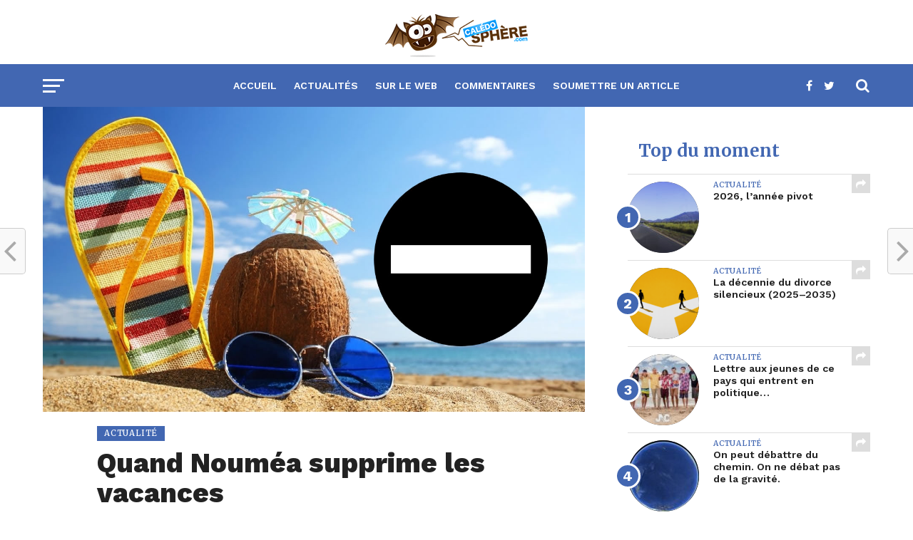

--- FILE ---
content_type: text/html; charset=UTF-8
request_url: https://caledosphere.com/2015/11/06/quand-noumea-supprime-les-vacances/
body_size: 53094
content:
<!DOCTYPE html>
<html lang="fr-FR">
<head>
<meta charset="UTF-8" >
<meta name="viewport" id="viewport" content="width=device-width, initial-scale=1.0, maximum-scale=1.0, minimum-scale=1.0, user-scalable=no" />
<link rel="pingback" href="https://caledosphere.com/xmlrpc.php" />
<meta property="og:image" content="https://caledosphere.com/wp-content/uploads/2015/11/vacances-1000x600.jpg" />
<meta name="twitter:image" content="https://caledosphere.com/wp-content/uploads/2015/11/vacances-1000x600.jpg" />
<meta property="og:type" content="article" />
<meta property="og:description" content="Dans quelques semaines vont débuter les grandes vacances et de très nombreux enfants vont profiter de ce que l’on appelle les CVL, Centres de Vacances et de Loisirs. Quoique cette année à Nouméa, il n’est pas impossible que certains, parmi les plus défavorisés, doivent s’en passer… Le CTE-JASC (Conseil territorial pour l’enfance, la jeunesse, l’action [&hellip;]" />
<meta name="twitter:card" content="summary">
<meta name="twitter:url" content="https://caledosphere.com/2015/11/06/quand-noumea-supprime-les-vacances/">
<meta name="twitter:title" content="Quand Nouméa supprime les vacances">
<meta name="twitter:description" content="Dans quelques semaines vont débuter les grandes vacances et de très nombreux enfants vont profiter de ce que l’on appelle les CVL, Centres de Vacances et de Loisirs. Quoique cette année à Nouméa, il n’est pas impossible que certains, parmi les plus défavorisés, doivent s’en passer… Le CTE-JASC (Conseil territorial pour l’enfance, la jeunesse, l’action [&hellip;]">



	<!-- This site is optimized with the Yoast SEO plugin v18.4.1 - https://yoast.com/wordpress/plugins/seo/ -->
	<title>Quand Nouméa supprime les vacances - Calédosphère</title>
	<meta name="robots" content="index, follow, max-snippet:-1, max-image-preview:large, max-video-preview:-1" />
	<link rel="canonical" href="https://caledosphere.com/2015/11/06/quand-noumea-supprime-les-vacances/" />
	<meta property="og:locale" content="fr_FR" />
	<meta property="og:type" content="article" />
	<meta property="og:title" content="Quand Nouméa supprime les vacances - Calédosphère" />
	<meta property="og:description" content="Dans quelques semaines vont débuter les grandes vacances et de très nombreux enfants vont profiter de ce que l’on appelle les CVL, Centres de Vacances et de Loisirs. Quoique cette année à Nouméa, il n’est pas impossible que certains, parmi les plus défavorisés, doivent s’en passer… Le CTE-JASC (Conseil territorial pour l’enfance, la jeunesse, l’action [&hellip;]" />
	<meta property="og:url" content="https://caledosphere.com/2015/11/06/quand-noumea-supprime-les-vacances/" />
	<meta property="og:site_name" content="Calédosphère" />
	<meta property="article:publisher" content="https://www.facebook.com/caledosphereofficiel" />
	<meta property="article:published_time" content="2015-11-05T20:04:31+00:00" />
	<meta property="article:modified_time" content="2015-11-05T20:04:52+00:00" />
	<meta property="og:image" content="https://caledosphere.com/wp-content/uploads/2015/11/vacances.jpg" />
	<meta property="og:image:width" content="1280" />
	<meta property="og:image:height" content="720" />
	<meta property="og:image:type" content="image/jpeg" />
	<meta name="twitter:card" content="summary" />
	<meta name="twitter:label1" content="Écrit par" />
	<meta name="twitter:data1" content="Hubert B" />
	<meta name="twitter:label2" content="Durée de lecture estimée" />
	<meta name="twitter:data2" content="2 minutes" />
	<script type="application/ld+json" class="yoast-schema-graph">{"@context":"https://schema.org","@graph":[{"@type":"WebSite","@id":"https://caledosphere.com/#website","url":"https://caledosphere.com/","name":"Calédosphère","description":"1er Blog de Nouvelle-Calédonie","potentialAction":[{"@type":"SearchAction","target":{"@type":"EntryPoint","urlTemplate":"https://caledosphere.com/?s={search_term_string}"},"query-input":"required name=search_term_string"}],"inLanguage":"fr-FR"},{"@type":"ImageObject","@id":"https://caledosphere.com/2015/11/06/quand-noumea-supprime-les-vacances/#primaryimage","inLanguage":"fr-FR","url":"https://caledosphere.com/wp-content/uploads/2015/11/vacances.jpg","contentUrl":"https://caledosphere.com/wp-content/uploads/2015/11/vacances.jpg","width":1280,"height":720},{"@type":"WebPage","@id":"https://caledosphere.com/2015/11/06/quand-noumea-supprime-les-vacances/#webpage","url":"https://caledosphere.com/2015/11/06/quand-noumea-supprime-les-vacances/","name":"Quand Nouméa supprime les vacances - Calédosphère","isPartOf":{"@id":"https://caledosphere.com/#website"},"primaryImageOfPage":{"@id":"https://caledosphere.com/2015/11/06/quand-noumea-supprime-les-vacances/#primaryimage"},"datePublished":"2015-11-05T20:04:31+00:00","dateModified":"2015-11-05T20:04:52+00:00","author":{"@id":"https://caledosphere.com/#/schema/person/e72a6121b429e0fe7baa9c57bfa0b0f7"},"breadcrumb":{"@id":"https://caledosphere.com/2015/11/06/quand-noumea-supprime-les-vacances/#breadcrumb"},"inLanguage":"fr-FR","potentialAction":[{"@type":"ReadAction","target":["https://caledosphere.com/2015/11/06/quand-noumea-supprime-les-vacances/"]}]},{"@type":"BreadcrumbList","@id":"https://caledosphere.com/2015/11/06/quand-noumea-supprime-les-vacances/#breadcrumb","itemListElement":[{"@type":"ListItem","position":1,"name":"Accueil","item":"https://caledosphere.com/"},{"@type":"ListItem","position":2,"name":"Flux des articles","item":"https://caledosphere.com/flux-des-articles/"},{"@type":"ListItem","position":3,"name":"Quand Nouméa supprime les vacances"}]},{"@type":"Person","@id":"https://caledosphere.com/#/schema/person/e72a6121b429e0fe7baa9c57bfa0b0f7","name":"Hubert B","image":{"@type":"ImageObject","@id":"https://caledosphere.com/#personlogo","inLanguage":"fr-FR","url":"https://secure.gravatar.com/avatar/1594d296b7f1547d41be1c61b48e5133?s=96&d=mm&r=g","contentUrl":"https://secure.gravatar.com/avatar/1594d296b7f1547d41be1c61b48e5133?s=96&d=mm&r=g","caption":"Hubert B"},"description":"Hubert B. a rejoint Calédosphère au tout début de l’année 2015. Enfant du pays, il a grandi à Nouméa et a ensuite bourlingué durant près de vingt ans au gré de ses envies et des hasards de la vie. Fils d’une bibliothécaire/documentaliste, il a été tour à tour enseignant, pigiste, formateur mais c’est finalement vers l’écriture qu’il a choisi de revenir. Succinct, précis, parfois laconique, si son style est volontiers direct, ses intérêts sont éclectiques et toujours tournés vers l’actualité. Sa citation favorite : « Le journaliste doit avoir le talent de ne parler que de celui des autres »","url":"https://caledosphere.com/author/hubertb/"}]}</script>
	<!-- / Yoast SEO plugin. -->


<link rel='dns-prefetch' href='//www.google.com' />
<link rel='dns-prefetch' href='//fonts.googleapis.com' />
<link rel='dns-prefetch' href='//s.w.org' />
<link rel="alternate" type="application/rss+xml" title="Calédosphère &raquo; Flux" href="https://caledosphere.com/feed/" />
<link rel="alternate" type="application/rss+xml" title="Calédosphère &raquo; Flux des commentaires" href="https://caledosphere.com/comments/feed/" />
<link rel="alternate" type="application/rss+xml" title="Calédosphère &raquo; Quand Nouméa supprime les vacances Flux des commentaires" href="https://caledosphere.com/2015/11/06/quand-noumea-supprime-les-vacances/feed/" />
		<script type="text/javascript">
			window._wpemojiSettings = {"baseUrl":"https:\/\/s.w.org\/images\/core\/emoji\/13.0.1\/72x72\/","ext":".png","svgUrl":"https:\/\/s.w.org\/images\/core\/emoji\/13.0.1\/svg\/","svgExt":".svg","source":{"concatemoji":"https:\/\/caledosphere.com\/wp-includes\/js\/wp-emoji-release.min.js?ver=5.6.16"}};
			!function(e,a,t){var n,r,o,i=a.createElement("canvas"),p=i.getContext&&i.getContext("2d");function s(e,t){var a=String.fromCharCode;p.clearRect(0,0,i.width,i.height),p.fillText(a.apply(this,e),0,0);e=i.toDataURL();return p.clearRect(0,0,i.width,i.height),p.fillText(a.apply(this,t),0,0),e===i.toDataURL()}function c(e){var t=a.createElement("script");t.src=e,t.defer=t.type="text/javascript",a.getElementsByTagName("head")[0].appendChild(t)}for(o=Array("flag","emoji"),t.supports={everything:!0,everythingExceptFlag:!0},r=0;r<o.length;r++)t.supports[o[r]]=function(e){if(!p||!p.fillText)return!1;switch(p.textBaseline="top",p.font="600 32px Arial",e){case"flag":return s([127987,65039,8205,9895,65039],[127987,65039,8203,9895,65039])?!1:!s([55356,56826,55356,56819],[55356,56826,8203,55356,56819])&&!s([55356,57332,56128,56423,56128,56418,56128,56421,56128,56430,56128,56423,56128,56447],[55356,57332,8203,56128,56423,8203,56128,56418,8203,56128,56421,8203,56128,56430,8203,56128,56423,8203,56128,56447]);case"emoji":return!s([55357,56424,8205,55356,57212],[55357,56424,8203,55356,57212])}return!1}(o[r]),t.supports.everything=t.supports.everything&&t.supports[o[r]],"flag"!==o[r]&&(t.supports.everythingExceptFlag=t.supports.everythingExceptFlag&&t.supports[o[r]]);t.supports.everythingExceptFlag=t.supports.everythingExceptFlag&&!t.supports.flag,t.DOMReady=!1,t.readyCallback=function(){t.DOMReady=!0},t.supports.everything||(n=function(){t.readyCallback()},a.addEventListener?(a.addEventListener("DOMContentLoaded",n,!1),e.addEventListener("load",n,!1)):(e.attachEvent("onload",n),a.attachEvent("onreadystatechange",function(){"complete"===a.readyState&&t.readyCallback()})),(n=t.source||{}).concatemoji?c(n.concatemoji):n.wpemoji&&n.twemoji&&(c(n.twemoji),c(n.wpemoji)))}(window,document,window._wpemojiSettings);
		</script>
		<style type="text/css">
img.wp-smiley,
img.emoji {
	display: inline !important;
	border: none !important;
	box-shadow: none !important;
	height: 1em !important;
	width: 1em !important;
	margin: 0 .07em !important;
	vertical-align: -0.1em !important;
	background: none !important;
	padding: 0 !important;
}
</style>
	<link rel='stylesheet' id='validate-engine-css-css'  href='https://caledosphere.com/wp-content/plugins/wysija-newsletters/css/validationEngine.jquery.css?ver=2.22' type='text/css' media='all' />
<link rel='stylesheet' id='embedpress-plyr-css-css'  href='https://caledosphere.com/wp-content/plugins/embedpress/assets/css/plyr.css?ver=1760654638' type='text/css' media='all' />
<link rel='stylesheet' id='embedpress-carousel-vendor-css-css'  href='https://caledosphere.com/wp-content/plugins/embedpress/assets/css/carousel.min.css?ver=1760654638' type='text/css' media='all' />
<link rel='stylesheet' id='embedpress-glider-css-css'  href='https://caledosphere.com/wp-content/plugins/embedpress/assets/css/glider.min.css?ver=1760654638' type='text/css' media='all' />
<link rel='stylesheet' id='embedpress-css-css'  href='https://caledosphere.com/wp-content/plugins/embedpress/assets/css/embedpress.css?ver=1760654638' type='text/css' media='all' />
<link rel='stylesheet' id='embedpress-meetup-events-css'  href='https://caledosphere.com/wp-content/plugins/embedpress/assets/css/meetup-events.css?ver=1760654638' type='text/css' media='all' />
<link rel='stylesheet' id='embedpress-blocks-style-css'  href='https://caledosphere.com/wp-content/plugins/embedpress/assets/css/blocks.build.css?ver=1760654638' type='text/css' media='all' />
<link rel='stylesheet' id='wp-block-library-css'  href='https://caledosphere.com/wp-includes/css/dist/block-library/style.min.css?ver=5.6.16' type='text/css' media='all' />
<link rel='stylesheet' id='cwp-style-css'  href='https://caledosphere.com/wp-content/plugins/comments-widget-plus/assets/css/cwp.css?ver=5.6.16' type='text/css' media='all' />
<link rel='stylesheet' id='contact-form-7-css'  href='https://caledosphere.com/wp-content/plugins/contact-form-7/includes/css/styles.css?ver=5.4.2' type='text/css' media='all' />
<link rel='stylesheet' id='mashsb-styles-css'  href='https://caledosphere.com/wp-content/plugins/mashsharer/assets/css/mashsb.min.css?ver=4.0.47' type='text/css' media='all' />
<style id='mashsb-styles-inline-css' type='text/css'>
.mashsb-count {color:#4267b2;}@media only screen and (min-width:568px){.mashsb-buttons a {min-width: 177px;}}
</style>
<link rel='stylesheet' id='wpos-slick-style-css'  href='https://caledosphere.com/wp-content/plugins/wp-responsive-recent-post-slider/assets/css/slick.css?ver=2.6' type='text/css' media='all' />
<link rel='stylesheet' id='wppsac-public-style-css'  href='https://caledosphere.com/wp-content/plugins/wp-responsive-recent-post-slider/assets/css/recent-post-style.css?ver=2.6' type='text/css' media='all' />
<link rel='stylesheet' id='wpdiscuz-frontend-css-css'  href='https://caledosphere.com/wp-content/plugins/wpdiscuz/themes/default/style.css?ver=7.1.0' type='text/css' media='all' />
<style id='wpdiscuz-frontend-css-inline-css' type='text/css'>
 #wpdcom .wpd-blog-administrator .wpd-comment-label{color:#ffffff;background-color:#4267B2;border:none}#wpdcom .wpd-blog-administrator .wpd-comment-author, #wpdcom .wpd-blog-administrator .wpd-comment-author a{color:#4267B2}#wpdcom.wpd-layout-1 .wpd-comment .wpd-blog-administrator .wpd-avatar img{border-color:#4267B2}#wpdcom.wpd-layout-2 .wpd-comment.wpd-reply .wpd-comment-wrap.wpd-blog-administrator{border-left:3px solid #4267B2}#wpdcom.wpd-layout-2 .wpd-comment .wpd-blog-administrator .wpd-avatar img{border-bottom-color:#4267B2}#wpdcom.wpd-layout-3 .wpd-blog-administrator .wpd-comment-subheader{border-top:1px dashed #4267B2}#wpdcom.wpd-layout-3 .wpd-reply .wpd-blog-administrator .wpd-comment-right{border-left:1px solid #4267B2}#wpdcom .wpd-blog-editor .wpd-comment-label{color:#ffffff;background-color:#4267B2;border:none}#wpdcom .wpd-blog-editor .wpd-comment-author, #wpdcom .wpd-blog-editor .wpd-comment-author a{color:#4267B2}#wpdcom.wpd-layout-1 .wpd-comment .wpd-blog-editor .wpd-avatar img{border-color:#4267B2}#wpdcom.wpd-layout-2 .wpd-comment.wpd-reply .wpd-comment-wrap.wpd-blog-editor{border-left:3px solid #4267B2}#wpdcom.wpd-layout-2 .wpd-comment .wpd-blog-editor .wpd-avatar img{border-bottom-color:#4267B2}#wpdcom.wpd-layout-3 .wpd-blog-editor .wpd-comment-subheader{border-top:1px dashed #4267B2}#wpdcom.wpd-layout-3 .wpd-reply .wpd-blog-editor .wpd-comment-right{border-left:1px solid #4267B2}#wpdcom .wpd-blog-author .wpd-comment-label{color:#ffffff;background-color:#4267B2;border:none}#wpdcom .wpd-blog-author .wpd-comment-author, #wpdcom .wpd-blog-author .wpd-comment-author a{color:#4267B2}#wpdcom.wpd-layout-1 .wpd-comment .wpd-blog-author .wpd-avatar img{border-color:#4267B2}#wpdcom.wpd-layout-2 .wpd-comment .wpd-blog-author .wpd-avatar img{border-bottom-color:#4267B2}#wpdcom.wpd-layout-3 .wpd-blog-author .wpd-comment-subheader{border-top:1px dashed #4267B2}#wpdcom.wpd-layout-3 .wpd-reply .wpd-blog-author .wpd-comment-right{border-left:1px solid #4267B2}#wpdcom .wpd-blog-contributor .wpd-comment-label{color:#ffffff;background-color:#4267B2;border:none}#wpdcom .wpd-blog-contributor .wpd-comment-author, #wpdcom .wpd-blog-contributor .wpd-comment-author a{color:#4267B2}#wpdcom.wpd-layout-1 .wpd-comment .wpd-blog-contributor .wpd-avatar img{border-color:#4267B2}#wpdcom.wpd-layout-2 .wpd-comment .wpd-blog-contributor .wpd-avatar img{border-bottom-color:#4267B2}#wpdcom.wpd-layout-3 .wpd-blog-contributor .wpd-comment-subheader{border-top:1px dashed #4267B2}#wpdcom.wpd-layout-3 .wpd-reply .wpd-blog-contributor .wpd-comment-right{border-left:1px solid #4267B2}#wpdcom .wpd-blog-subscriber .wpd-comment-label{color:#ffffff;background-color:#4267B2;border:none}#wpdcom .wpd-blog-subscriber .wpd-comment-author, #wpdcom .wpd-blog-subscriber .wpd-comment-author a{color:#4267B2}#wpdcom.wpd-layout-2 .wpd-comment .wpd-blog-subscriber .wpd-avatar img{border-bottom-color:#4267B2}#wpdcom.wpd-layout-3 .wpd-blog-subscriber .wpd-comment-subheader{border-top:1px dashed #4267B2}#wpdcom .wpd-blog-wpseo_manager .wpd-comment-label{color:#ffffff;background-color:#4267B2;border:none}#wpdcom .wpd-blog-wpseo_manager .wpd-comment-author, #wpdcom .wpd-blog-wpseo_manager .wpd-comment-author a{color:#4267B2}#wpdcom.wpd-layout-1 .wpd-comment .wpd-blog-wpseo_manager .wpd-avatar img{border-color:#4267B2}#wpdcom.wpd-layout-2 .wpd-comment .wpd-blog-wpseo_manager .wpd-avatar img{border-bottom-color:#4267B2}#wpdcom.wpd-layout-3 .wpd-blog-wpseo_manager .wpd-comment-subheader{border-top:1px dashed #4267B2}#wpdcom.wpd-layout-3 .wpd-reply .wpd-blog-wpseo_manager .wpd-comment-right{border-left:1px solid #4267B2}#wpdcom .wpd-blog-wpseo_editor .wpd-comment-label{color:#ffffff;background-color:#4267B2;border:none}#wpdcom .wpd-blog-wpseo_editor .wpd-comment-author, #wpdcom .wpd-blog-wpseo_editor .wpd-comment-author a{color:#4267B2}#wpdcom.wpd-layout-1 .wpd-comment .wpd-blog-wpseo_editor .wpd-avatar img{border-color:#4267B2}#wpdcom.wpd-layout-2 .wpd-comment .wpd-blog-wpseo_editor .wpd-avatar img{border-bottom-color:#4267B2}#wpdcom.wpd-layout-3 .wpd-blog-wpseo_editor .wpd-comment-subheader{border-top:1px dashed #4267B2}#wpdcom.wpd-layout-3 .wpd-reply .wpd-blog-wpseo_editor .wpd-comment-right{border-left:1px solid #4267B2}#wpdcom .wpd-blog-post_author .wpd-comment-label{color:#ffffff;background-color:#4267B2;border:none}#wpdcom .wpd-blog-post_author .wpd-comment-author, #wpdcom .wpd-blog-post_author .wpd-comment-author a{color:#4267B2}#wpdcom .wpd-blog-post_author .wpd-avatar img{border-color:#4267B2}#wpdcom.wpd-layout-1 .wpd-comment .wpd-blog-post_author .wpd-avatar img{border-color:#4267B2}#wpdcom.wpd-layout-2 .wpd-comment.wpd-reply .wpd-comment-wrap.wpd-blog-post_author{border-left:3px solid #4267B2}#wpdcom.wpd-layout-2 .wpd-comment .wpd-blog-post_author .wpd-avatar img{border-bottom-color:#4267B2}#wpdcom.wpd-layout-3 .wpd-blog-post_author .wpd-comment-subheader{border-top:1px dashed #4267B2}#wpdcom.wpd-layout-3 .wpd-reply .wpd-blog-post_author .wpd-comment-right{border-left:1px solid #4267B2}#wpdcom .wpd-blog-guest .wpd-comment-label{color:#ffffff;background-color:#9A9A9A;border:none}#wpdcom .wpd-blog-guest .wpd-comment-author, #wpdcom .wpd-blog-guest .wpd-comment-author a{color:#9A9A9A}#wpdcom.wpd-layout-3 .wpd-blog-guest .wpd-comment-subheader{border-top:1px dashed #9A9A9A}#comments, #respond, .comments-area, #wpdcom{}#wpdcom .ql-editor > *{color:#777777}#wpdcom .ql-editor::before{}#wpdcom .ql-toolbar{border:1px solid #DDDDDD;border-top:none}#wpdcom .ql-container{border:1px solid #DDDDDD;border-bottom:none}#wpdcom .wpd-form-row .wpdiscuz-item input[type="text"], #wpdcom .wpd-form-row .wpdiscuz-item input[type="email"], #wpdcom .wpd-form-row .wpdiscuz-item input[type="url"], #wpdcom .wpd-form-row .wpdiscuz-item input[type="color"], #wpdcom .wpd-form-row .wpdiscuz-item input[type="date"], #wpdcom .wpd-form-row .wpdiscuz-item input[type="datetime"], #wpdcom .wpd-form-row .wpdiscuz-item input[type="datetime-local"], #wpdcom .wpd-form-row .wpdiscuz-item input[type="month"], #wpdcom .wpd-form-row .wpdiscuz-item input[type="number"], #wpdcom .wpd-form-row .wpdiscuz-item input[type="time"], #wpdcom textarea, #wpdcom select{border:1px solid #DDDDDD;color:#777777}#wpdcom .wpd-form-row .wpdiscuz-item textarea{border:1px solid #DDDDDD}#wpdcom input::placeholder, #wpdcom textarea::placeholder, #wpdcom input::-moz-placeholder, #wpdcom textarea::-webkit-input-placeholder{}#wpdcom .wpd-comment-text{color:#777777}#wpdcom .wpd-thread-head .wpd-thread-info{border-bottom:2px solid #4267B2}#wpdcom .wpd-thread-head .wpd-thread-info.wpd-reviews-tab svg{fill:#4267B2}#wpdcom .wpd-thread-head .wpdiscuz-user-settings{border-bottom:2px solid #4267B2}#wpdcom .wpd-thread-head .wpdiscuz-user-settings:hover{color:#4267B2}#wpdcom .wpd-comment .wpd-follow-link:hover{color:#4267B2}#wpdcom .wpd-comment-status .wpd-sticky{color:#4267B2}#wpdcom .wpd-thread-filter .wpdf-active{color:#4267B2;border-bottom-color:#4267B2}#wpdcom .wpd-comment-info-bar{border:1px dashed #6886c2;background:#edf0f8}#wpdcom .wpd-comment-info-bar .wpd-current-view i{color:#4267B2}#wpdcom .wpd-filter-view-all:hover{background:#4267B2}#wpdcom .wpdiscuz-item .wpdiscuz-rating > label{color:#DDDDDD}#wpdcom .wpdiscuz-item .wpdiscuz-rating:not(:checked) > label:hover, .wpdiscuz-rating:not(:checked) > label:hover ~ label{}#wpdcom .wpdiscuz-item .wpdiscuz-rating > input ~ label:hover, #wpdcom .wpdiscuz-item .wpdiscuz-rating > input:not(:checked) ~ label:hover ~ label, #wpdcom .wpdiscuz-item .wpdiscuz-rating > input:not(:checked) ~ label:hover ~ label{color:#FFED85}#wpdcom .wpdiscuz-item .wpdiscuz-rating > input:checked ~ label:hover, #wpdcom .wpdiscuz-item .wpdiscuz-rating > input:checked ~ label:hover, #wpdcom .wpdiscuz-item .wpdiscuz-rating > label:hover ~ input:checked ~ label, #wpdcom .wpdiscuz-item .wpdiscuz-rating > input:checked + label:hover ~ label, #wpdcom .wpdiscuz-item .wpdiscuz-rating > input:checked ~ label:hover ~ label, .wpd-custom-field .wcf-active-star, #wpdcom .wpdiscuz-item .wpdiscuz-rating > input:checked ~ label{color:#FFD700}#wpd-post-rating .wpd-rating-wrap .wpd-rating-stars svg .wpd-star{fill:#DDDDDD}#wpd-post-rating .wpd-rating-wrap .wpd-rating-stars svg .wpd-active{fill:#FFD700}#wpd-post-rating .wpd-rating-wrap .wpd-rate-starts svg .wpd-star{fill:#DDDDDD}#wpd-post-rating .wpd-rating-wrap .wpd-rate-starts:hover svg .wpd-star{fill:#FFED85}#wpd-post-rating.wpd-not-rated .wpd-rating-wrap .wpd-rate-starts svg:hover ~ svg .wpd-star{fill:#DDDDDD}.wpdiscuz-post-rating-wrap .wpd-rating .wpd-rating-wrap .wpd-rating-stars svg .wpd-star{fill:#DDDDDD}.wpdiscuz-post-rating-wrap .wpd-rating .wpd-rating-wrap .wpd-rating-stars svg .wpd-active{fill:#FFD700}#wpdcom .wpd-comment .wpd-follow-active{color:#ff7a00}#wpdcom .page-numbers{color:#555;border:#555 1px solid}#wpdcom span.current{background:#555}#wpdcom.wpd-layout-1 .wpd-new-loaded-comment > .wpd-comment-wrap > .wpd-comment-right{background:#FFFAD6}#wpdcom.wpd-layout-2 .wpd-new-loaded-comment.wpd-comment > .wpd-comment-wrap > .wpd-comment-right{background:#FFFAD6}#wpdcom.wpd-layout-2 .wpd-new-loaded-comment.wpd-comment.wpd-reply > .wpd-comment-wrap > .wpd-comment-right{background:transparent}#wpdcom.wpd-layout-2 .wpd-new-loaded-comment.wpd-comment.wpd-reply > .wpd-comment-wrap{background:#FFFAD6}#wpdcom.wpd-layout-3 .wpd-new-loaded-comment.wpd-comment > .wpd-comment-wrap > .wpd-comment-right{background:#FFFAD6}#wpdcom .wpd-follow:hover i, #wpdcom .wpd-unfollow:hover i, #wpdcom .wpd-comment .wpd-follow-active:hover i{color:#4267B2}#wpdcom .wpdiscuz-readmore{cursor:pointer;color:#4267B2}.wpd-custom-field .wcf-pasiv-star, #wpcomm .wpdiscuz-item .wpdiscuz-rating > label{color:#DDDDDD}.wpd-wrapper .wpd-list-item.wpd-active{border-top:3px solid #4267B2}#wpdcom.wpd-layout-2 .wpd-comment.wpd-reply.wpd-unapproved-comment .wpd-comment-wrap{border-left:3px solid #FFFAD6}#wpdcom.wpd-layout-3 .wpd-comment.wpd-reply.wpd-unapproved-comment .wpd-comment-right{border-left:1px solid #FFFAD6}#wpdcom .wpd-prim-button{background-color:#555555;color:#FFFFFF}#wpdcom .wpd_label__check i.wpdicon-on{color:#555555;border:1px solid #aaaaaa}#wpd-bubble-wrapper #wpd-bubble-all-comments-count{color:#1DB99A}#wpd-bubble-wrapper > div{background-color:#1DB99A}#wpd-bubble-wrapper > #wpd-bubble #wpd-bubble-add-message{background-color:#1DB99A}#wpd-bubble-wrapper > #wpd-bubble #wpd-bubble-add-message::before{border-left-color:#1DB99A;border-right-color:#1DB99A}#wpd-bubble-wrapper.wpd-right-corner > #wpd-bubble #wpd-bubble-add-message::before{border-left-color:#1DB99A;border-right-color:#1DB99A}.wpd-inline-icon-wrapper path.wpd-inline-icon-first{fill:#1DB99A}.wpd-inline-icon-count{background-color:#1DB99A}.wpd-inline-icon-count::before{border-right-color:#1DB99A}.wpd-inline-form-wrapper::before{border-bottom-color:#1DB99A}.wpd-inline-form-question{background-color:#1DB99A}.wpd-inline-form{background-color:#1DB99A}.wpd-last-inline-comments-wrapper{border-color:#1DB99A}.wpd-last-inline-comments-wrapper::before{border-bottom-color:#1DB99A}.wpd-last-inline-comments-wrapper .wpd-view-all-inline-comments{background:#1DB99A}.wpd-last-inline-comments-wrapper .wpd-view-all-inline-comments:hover,.wpd-last-inline-comments-wrapper .wpd-view-all-inline-comments:active,.wpd-last-inline-comments-wrapper .wpd-view-all-inline-comments:focus{background-color:#1DB99A}#wpdcom .ql-snow .ql-tooltip[data-mode="link"]::before{content:"Enter link:"}#wpdcom .ql-snow .ql-tooltip.ql-editing a.ql-action::after{content:"Enregistrer"}#wpcomm .wc-comment-right .wc-comment-text, #wpcomm .wc-comment-right .wc-comment-text *{font-family:'Merriweather', serif !important;line-height:20px !important;font-weight:100 !important}
</style>
<link rel='stylesheet' id='wpdiscuz-fa-css'  href='https://caledosphere.com/wp-content/plugins/wpdiscuz/assets/third-party/font-awesome-5.13.0/css/fa.min.css?ver=7.1.0' type='text/css' media='all' />
<link rel='stylesheet' id='wpdiscuz-combo-css-css'  href='https://caledosphere.com/wp-content/plugins/wpdiscuz/assets/css/wpdiscuz-combo.min.css?ver=5.6.16' type='text/css' media='all' />
<link rel='stylesheet' id='mashresp-styles-css'  href='https://caledosphere.com/wp-content/plugins/mashshare-responsive/assets/css/mashresp.min.css?ver=2.0.7' type='text/css' media='all' />
<style id='mashresp-styles-inline-css' type='text/css'>

        @media only screen and (max-width: 568px){
            .mashsb-buttons a {
                width: 41px;
            }
        }
        @media only screen and (max-width: 568px){
            [class^="mashicon-"] .text, [class*=" mashicon-"] .text {
                display: none;
            }
        }
</style>
<link rel='stylesheet' id='mvp-custom-style-css'  href='https://caledosphere.com/wp-content/themes/caledo_05_2017/style.css?ver=5.6.16' type='text/css' media='all' />
<style id='mvp-custom-style-inline-css' type='text/css'>


#mvp-wallpaper {
	background: url() no-repeat 50% 0;
	}

a,
a:visited,
.post-info-name a,
.woocommerce .woocommerce-breadcrumb a {
	color: #4267b2;
	}

a:hover,
nav.mvp-fly-nav-menu ul li a:hover,
.mvp-feat1-story-text h2:hover,
.mvp-feat2-sub-text h2:hover,
.mvp-feat3-text h2:hover,
.mvp-main-blog-text h2:hover,
.mvp-trend-widget-text h2:hover,
.mvp-related-text a:hover,
ul.mvp-post-soc-list li.mvp-post-soc-comm:hover,
span.mvp-author-box-soc:hover,
.woocommerce .woocommerce-breadcrumb a:hover,
h3.mvp-authors-list-head a:hover,
.mvp-authors-widget-wrap span.mvp-main-blog-cat:hover,
.mvp-wide-widget-text h2:hover,
.mvp-side-widget a:hover,
.mvp-blog-col-text h2:hover,
#mvp-nav-menu ul li ul.mvp-mega-list li a:hover {
	color: #999999 !important;
	}

.mvp-fly-top:hover,
span.mvp-feat1-main-cat,
span.mvp-feat2-sub-cat,
span.mvp-feat3-cat,
span.mvp-blog-col-cat,
span.mvp-feat2-main-cat,
.mvp-trend-widget-img:after,
.mvp-feat-vid-but,
.mvp-feat-gal-but,
span.mvp-post-cat,
.mvp-prev-next-text a,
.mvp-prev-next-text a:visited,
.mvp-prev-next-text a:hover,
#mvp-comments-button a,
#mvp-comments-button span.mvp-comment-but-text,
a.mvp-inf-more-but:hover,
.mvp-side-widget .mvp-tag-cloud a:hover,
span.mvp-ad-rel-but {
	background: #4267b2;
	}

.mvp-fly-top:hover {
	border: 1px solid #4267b2;
	}

h4.mvp-post-header {
	border-top: 1px solid #4267b2;
	}

.woocommerce .widget_price_filter .ui-slider .ui-slider-range,
.woocommerce .widget_price_filter .ui-slider .ui-slider-handle,
.woocommerce span.onsale,
.woocommerce #respond input#submit.alt,
.woocommerce a.button.alt,
.woocommerce button.button.alt,
.woocommerce input.button.alt,
.woocommerce #respond input#submit.alt:hover,
.woocommerce a.button.alt:hover,
.woocommerce button.button.alt:hover,
.woocommerce input.button.alt:hover {
	background-color: #4267b2;
	}

nav.mvp-fly-nav-menu ul li.menu-item-has-children:after,
span.mvp-blog-cat,
span.mvp-main-blog-cat,
h4.mvp-side-widget-head,
h4.mvp-post-bot-head,
#mvp-comments-button span.mvp-comment-but-text,
span.mvp-post-header,
.woocommerce .star-rating span:before,
span.mvp-related-head {
	color: #4267b2;
	}

#mvp-nav-wrap,
.mvp-main-nav-cont {
	background: #4267b2;
	}

#mvp-nav-menu ul li a,
span.mvp-nav-search-but,
span.mvp-nav-soc-but {
	color: #ffffff;
	}

.mvp-fly-but-wrap span,
.mvp-search-but-wrap span {
	background: #ffffff;
	}

#mvp-nav-menu ul li.menu-item-has-children ul.sub-menu li a:after,
#mvp-nav-menu ul li.menu-item-has-children ul.sub-menu li ul.sub-menu li a:after,
#mvp-nav-menu ul li.menu-item-has-children ul.sub-menu li ul.sub-menu li ul.sub-menu li a:after,
#mvp-nav-menu ul li.menu-item-has-children ul.mvp-mega-list li a:after,
#mvp-nav-menu ul li.menu-item-has-children a:after {
	border-color: #ffffff transparent transparent transparent;
	}

#mvp-nav-menu ul li:hover a,
span.mvp-nav-search-but:hover,
span.mvp-nav-soc-but:hover {
	color: #333333 !important;
	}

#mvp-nav-menu ul li.menu-item-has-children:hover a:after {
	border-color: #333333 transparent transparent transparent !important;
	}

.mvp-feat1-story-text h2,
.mvp-feat2-sub-text h2,
.mvp-feat1-trend-text h2,
.mvp-feat3-text h2,
.mvp-blog-col-text h2,
.mvp-main-blog-text h2,
.mvp-trend-widget-text h2,
.mvp-wide-widget-text h2,
.mvp-related-text a {
	color: #222222;
	}

#mvp-content-main,
.rwp-summary,
.rwp-u-review__comment {
	font-family: 'Merriweather', serif;
	}

#mvp-nav-menu ul li a,
nav.mvp-fly-nav-menu ul li a,
#mvp-foot-nav ul.menu li a {
	font-family: 'Work Sans', sans-serif;
	}

.mvp-feat2-main-title h2,
h1.mvp-post-title,
#mvp-nav-soc-title h4 {
	font-family: 'Work Sans', sans-serif;
	}

.mvp-feat1-story-text h2,
.mvp-feat2-sub-text h2,
.mvp-feat1-trend-text h2,
.mvp-feat3-text h2,
.mvp-blog-col-text h2,
.mvp-main-blog-text h2,
.mvp-trend-widget-text h2,
.mvp-wide-widget-text h2,
.mvp-related-text a,
.mvp-prev-next-text a,
.mvp-prev-next-text a:visited,
.mvp-prev-next-text a:hover,
#mvp-404 h1,
h1.mvp-author-top-head,
#mvp-nav-menu ul li ul.mvp-mega-list li a,
#mvp-content-main blockquote p,
#woo-content h1.page-title,
.woocommerce div.product .product_title,
.woocommerce ul.products li.product h3,
.mvp-authors-list-posts a,
.mvp-side-widget a {
	font-family: 'Work Sans', sans-serif;
	}

span.mvp-feat1-main-cat,
span.mvp-feat2-sub-cat,
span.mvp-blog-col-cat,
span.mvp-blog-cat,
h4.mvp-main-blog-head,
h1.mvp-main-blog-head,
span.mvp-main-blog-cat,
h4.mvp-side-widget-head,
span.mvp-post-cat,
h4.mvp-post-bot-head,
span.mvp-post-header,
h1.mvp-arch-head,
h4.mvp-arch-head,
.woocommerce ul.product_list_widget span.product-title,
.woocommerce ul.product_list_widget li a,
.woocommerce #reviews #comments ol.commentlist li .comment-text p.meta,
.woocommerce .related h2,
.woocommerce div.product .woocommerce-tabs .panel h2,
.woocommerce div.product .product_title,
#mvp-content-main h1,
#mvp-content-main h2,
#mvp-content-main h3,
#mvp-content-main h4,
#mvp-content-main h5,
#mvp-content-main h6,
#woo-content h1.page-title,
.woocommerce .woocommerce-breadcrumb,
h3.mvp-authors-list-head a,
span.mvp-authors-list-post-head {
	font-family: 'Merriweather', sans-serif;
	}

		

	.mvp-ad-rel-out,
	.mvp-ad-rel-in {
		margin-left: 0;
		}
		

	@media screen and (max-width: 479px) {
		.single #mvp-ad-rel-top {
			display: block;
			}
		.single #mvp-content-main {
			max-height: 400px;
			}
		.single #mvp-ad-rel-wrap {
			margin-top: -114px;
			}
		}
		

.mvp-nav-left-out {
	margin-left: -98px;
	}

.mvp-fixed .mvp-nav-left-out {
	margin-left: -320px;
	}

.mvp-nav-left-in {
	margin-left: 98px;
	}

.mvp-fixed .mvp-nav-left-in {
	margin-left: 320px;
	}

#mvp-logo-nav {
	display: none;
	}

.mvp-fixed #mvp-logo-nav {
	display: block;
	}

#mvp-nav-menu ul ul,
.mvp-fixed #mvp-nav-menu ul {
	text-align: left;
	}

#mvp-nav-menu ul li a,
#mvp-nav-menu ul li.menu-item-has-children a {
	padding-bottom: 26px;
	}

#mvp-nav-main {
	text-align: center;
	}

.mvp-fixed #mvp-nav-main {
	text-align: left;
	}

#mvp-nav-menu {
	display: inline-block;
	}

.mvp-fixed #mvp-nav-menu {
	display: block;
	}
		

	.mvp-nav-links {
		display: none;
		}
		

 	img[src*="facebook"].avatar.avatar-48.photo {
    border: 3px solid #3b5998 !important;
    padding: 0px !important;
    z-index: 1;
}

aside.mashsb-container.mashsb-main {
background: #f1f1f1;
    padding-left: 6px;
    margin-bottom: 15px;
}

.mashsb-sharetext {
    color: #4267b2!important;
}

.mashsb-count {
    font-size: 30px;
}
		
</style>
<link rel='stylesheet' id='mvp-reset-css'  href='https://caledosphere.com/wp-content/themes/caledo_05_2017/css/reset.css?ver=5.6.16' type='text/css' media='all' />
<link rel='stylesheet' id='fontawesome-css'  href='https://caledosphere.com/wp-content/themes/caledo_05_2017/font-awesome/css/font-awesome.css?ver=5.6.16' type='text/css' media='all' />
<link rel='stylesheet' id='mvp-fonts-css'  href='//fonts.googleapis.com/css?family=Oswald%3A300%2C400%2C700%7CMerriweather%3A300%2C400%2C700%2C900%7CQuicksand%3A400%7CLato%3A300%2C400%2C700%7CPassion+One%3A400%2C700%7CWork+Sans%3A200%2C300%2C400%2C500%2C600%2C700%2C800%2C900%7CMontserrat%3A400%2C700%7COpen+Sans+Condensed%3A300%2C700%7COpen+Sans%3A400%2C700%2C800%7CWork+Sans%3A100%2C200%2C300%2C400%2C500%2C600%2C700%2C800%2C900%7CWork+Sans%3A100%2C200%2C300%2C400%2C500%2C600%2C700%2C800%2C900%7CMerriweather%3A100%2C200%2C300%2C400%2C400italic%2C500%2C600%2C700%2C700italic%2C800%2C900%7CMerriweather%3A100%2C200%2C300%2C400%2C400italic%2C500%2C600%2C700%2C700italic%2C800%2C900%7CWork+Sans%3A100%2C200%2C300%2C400%2C500%2C600%2C700%2C800%2C900%26subset%3Dlatin%2Clatin-ext%2Ccyrillic%2Ccyrillic-ext%2Cgreek-ext%2Cgreek%2Cvietnamese&#038;ver=1.0.0' type='text/css' media='all' />
<link rel='stylesheet' id='mvp-media-queries-css'  href='https://caledosphere.com/wp-content/themes/caledo_05_2017/css/media-queries.css?ver=5.6.16' type='text/css' media='all' />
<link rel='stylesheet' id='fancybox-css'  href='https://caledosphere.com/wp-content/plugins/easy-fancybox/fancybox/1.5.4/jquery.fancybox.min.css?ver=5.6.16' type='text/css' media='screen' />
<link rel='stylesheet' id='um_modal-css'  href='https://caledosphere.com/wp-content/plugins/ultimate-member/assets/css/um-modal.min.css?ver=2.9.2' type='text/css' media='all' />
<link rel='stylesheet' id='um_ui-css'  href='https://caledosphere.com/wp-content/plugins/ultimate-member/assets/libs/jquery-ui/jquery-ui.min.css?ver=1.13.2' type='text/css' media='all' />
<link rel='stylesheet' id='um_tipsy-css'  href='https://caledosphere.com/wp-content/plugins/ultimate-member/assets/libs/tipsy/tipsy.min.css?ver=1.0.0a' type='text/css' media='all' />
<link rel='stylesheet' id='um_raty-css'  href='https://caledosphere.com/wp-content/plugins/ultimate-member/assets/libs/raty/um-raty.min.css?ver=2.6.0' type='text/css' media='all' />
<link rel='stylesheet' id='select2-css'  href='https://caledosphere.com/wp-content/plugins/ultimate-member/assets/libs/select2/select2.min.css?ver=4.0.13' type='text/css' media='all' />
<link rel='stylesheet' id='um_fileupload-css'  href='https://caledosphere.com/wp-content/plugins/ultimate-member/assets/css/um-fileupload.min.css?ver=2.9.2' type='text/css' media='all' />
<link rel='stylesheet' id='um_confirm-css'  href='https://caledosphere.com/wp-content/plugins/ultimate-member/assets/libs/um-confirm/um-confirm.min.css?ver=1.0' type='text/css' media='all' />
<link rel='stylesheet' id='um_datetime-css'  href='https://caledosphere.com/wp-content/plugins/ultimate-member/assets/libs/pickadate/default.min.css?ver=3.6.2' type='text/css' media='all' />
<link rel='stylesheet' id='um_datetime_date-css'  href='https://caledosphere.com/wp-content/plugins/ultimate-member/assets/libs/pickadate/default.date.min.css?ver=3.6.2' type='text/css' media='all' />
<link rel='stylesheet' id='um_datetime_time-css'  href='https://caledosphere.com/wp-content/plugins/ultimate-member/assets/libs/pickadate/default.time.min.css?ver=3.6.2' type='text/css' media='all' />
<link rel='stylesheet' id='um_fonticons_ii-css'  href='https://caledosphere.com/wp-content/plugins/ultimate-member/assets/libs/legacy/fonticons/fonticons-ii.min.css?ver=2.9.2' type='text/css' media='all' />
<link rel='stylesheet' id='um_fonticons_fa-css'  href='https://caledosphere.com/wp-content/plugins/ultimate-member/assets/libs/legacy/fonticons/fonticons-fa.min.css?ver=2.9.2' type='text/css' media='all' />
<link rel='stylesheet' id='um_fontawesome-css'  href='https://caledosphere.com/wp-content/plugins/ultimate-member/assets/css/um-fontawesome.min.css?ver=6.5.2' type='text/css' media='all' />
<link rel='stylesheet' id='um_common-css'  href='https://caledosphere.com/wp-content/plugins/ultimate-member/assets/css/common.min.css?ver=2.9.2' type='text/css' media='all' />
<link rel='stylesheet' id='um_responsive-css'  href='https://caledosphere.com/wp-content/plugins/ultimate-member/assets/css/um-responsive.min.css?ver=2.9.2' type='text/css' media='all' />
<link rel='stylesheet' id='um_styles-css'  href='https://caledosphere.com/wp-content/plugins/ultimate-member/assets/css/um-styles.min.css?ver=2.9.2' type='text/css' media='all' />
<link rel='stylesheet' id='um_crop-css'  href='https://caledosphere.com/wp-content/plugins/ultimate-member/assets/libs/cropper/cropper.min.css?ver=1.6.1' type='text/css' media='all' />
<link rel='stylesheet' id='um_profile-css'  href='https://caledosphere.com/wp-content/plugins/ultimate-member/assets/css/um-profile.min.css?ver=2.9.2' type='text/css' media='all' />
<link rel='stylesheet' id='um_account-css'  href='https://caledosphere.com/wp-content/plugins/ultimate-member/assets/css/um-account.min.css?ver=2.9.2' type='text/css' media='all' />
<link rel='stylesheet' id='um_misc-css'  href='https://caledosphere.com/wp-content/plugins/ultimate-member/assets/css/um-misc.min.css?ver=2.9.2' type='text/css' media='all' />
<link rel='stylesheet' id='um_default_css-css'  href='https://caledosphere.com/wp-content/plugins/ultimate-member/assets/css/um-old-default.min.css?ver=2.9.2' type='text/css' media='all' />
<script type='text/javascript' src='https://caledosphere.com/wp-includes/js/jquery/jquery.min.js?ver=3.5.1' id='jquery-core-js'></script>
<script type='text/javascript' src='https://caledosphere.com/wp-includes/js/jquery/jquery-migrate.min.js?ver=3.3.2' id='jquery-migrate-js'></script>
<script type='text/javascript' src='https://caledosphere.com/wp-content/plugins/ultimate-member/assets/js/um-gdpr.min.js?ver=2.9.2' id='um-gdpr-js'></script>
<link rel="https://api.w.org/" href="https://caledosphere.com/wp-json/" /><link rel="alternate" type="application/json" href="https://caledosphere.com/wp-json/wp/v2/posts/67925" /><link rel="EditURI" type="application/rsd+xml" title="RSD" href="https://caledosphere.com/xmlrpc.php?rsd" />
<link rel="wlwmanifest" type="application/wlwmanifest+xml" href="https://caledosphere.com/wp-includes/wlwmanifest.xml" /> 
<meta name="generator" content="WordPress 5.6.16" />
<link rel='shortlink' href='https://caledosphere.com/?p=67925' />
		<style type="text/css">
			.um_request_name {
				display: none !important;
			}
		</style>
				<style type="text/css">.cwp-li {overflow: hidden;}.cwp-avatar {float: left;margin-top: .2em;margin-right: 1em;}.cwp-avatar.rounded .avatar{border-radius:50%;}.cwp-avatar.square .avatar{border-radius:0;}.cwp-comment-excerpt {display: block;color:#787878;}</style>
		      <meta name="onesignal" content="wordpress-plugin"/>
            <script>

      window.OneSignalDeferred = window.OneSignalDeferred || [];

      OneSignalDeferred.push(function(OneSignal) {
        var oneSignal_options = {};
        window._oneSignalInitOptions = oneSignal_options;

        oneSignal_options['serviceWorkerParam'] = { scope: '/' };
oneSignal_options['serviceWorkerPath'] = 'OneSignalSDKWorker.js.php';

        OneSignal.Notifications.setDefaultUrl("https://caledosphere.com");

        oneSignal_options['wordpress'] = true;
oneSignal_options['appId'] = 'ba66cb0e-bc94-4e93-88b7-1a7848494bab';
oneSignal_options['allowLocalhostAsSecureOrigin'] = true;
oneSignal_options['httpPermissionRequest'] = { };
oneSignal_options['httpPermissionRequest']['enable'] = true;
oneSignal_options['welcomeNotification'] = { };
oneSignal_options['welcomeNotification']['title'] = "Calédosphère";
oneSignal_options['welcomeNotification']['message'] = "Merci pour votre inscription aux notifications !";
oneSignal_options['welcomeNotification']['url'] = "https://caledosphere.com/";
oneSignal_options['path'] = "https://caledosphere.com/wp-content/plugins/onesignal-free-web-push-notifications/sdk_files/";
oneSignal_options['promptOptions'] = { };
oneSignal_options['promptOptions']['actionMessage'] = "souhaite afficher des notifications";
oneSignal_options['promptOptions']['acceptButtonText'] = "Continuer";
oneSignal_options['promptOptions']['cancelButtonText'] = "Non merci";
oneSignal_options['promptOptions']['siteName'] = "https://caledosphere.com";
oneSignal_options['notifyButton'] = { };
oneSignal_options['notifyButton']['enable'] = true;
oneSignal_options['notifyButton']['position'] = 'bottom-left';
oneSignal_options['notifyButton']['theme'] = 'default';
oneSignal_options['notifyButton']['size'] = 'medium';
oneSignal_options['notifyButton']['displayPredicate'] = function() {
              return !OneSignal.User.PushSubscription.optedIn;
            };
oneSignal_options['notifyButton']['showCredit'] = false;
oneSignal_options['notifyButton']['text'] = {};
oneSignal_options['notifyButton']['text']['tip.state.unsubscribed'] = 'S&#039;inscrire aux notifications';
oneSignal_options['notifyButton']['text']['tip.state.subscribed'] = 'Vous êtes inscrits aux notifications';
oneSignal_options['notifyButton']['text']['tip.state.blocked'] = 'Vous avez bloqué les notifications';
oneSignal_options['notifyButton']['text']['message.action.subscribed'] = 'Merci de votre inscription !';
oneSignal_options['notifyButton']['text']['message.action.resubscribed'] = 'Vous recevrez de nouveau les notifications';
oneSignal_options['notifyButton']['text']['message.action.unsubscribed'] = 'Vous ne recevrez plus de notifications';
oneSignal_options['notifyButton']['text']['dialog.main.title'] = 'Paramètre des notifications';
oneSignal_options['notifyButton']['text']['dialog.main.button.subscribe'] = 'S&#039;inscrire';
oneSignal_options['notifyButton']['text']['dialog.main.button.unsubscribe'] = 'Se désinscrire';
oneSignal_options['notifyButton']['text']['dialog.blocked.title'] = 'Débloqué les notifications';
oneSignal_options['notifyButton']['text']['dialog.blocked.message'] = 'Suivez les instructions pour recevoir les notifications';
              OneSignal.init(window._oneSignalInitOptions);
              OneSignal.Slidedown.promptPush()      });

      function documentInitOneSignal() {
        var oneSignal_elements = document.getElementsByClassName("OneSignal-prompt");

        var oneSignalLinkClickHandler = function(event) { OneSignal.Notifications.requestPermission(); event.preventDefault(); };        for(var i = 0; i < oneSignal_elements.length; i++)
          oneSignal_elements[i].addEventListener('click', oneSignalLinkClickHandler, false);
      }

      if (document.readyState === 'complete') {
           documentInitOneSignal();
      }
      else {
           window.addEventListener("load", function(event){
               documentInitOneSignal();
          });
      }
    </script>
<link rel="icon" href="https://caledosphere.com/wp-content/uploads/2022/07/faviconV2.png" sizes="32x32" />
<link rel="icon" href="https://caledosphere.com/wp-content/uploads/2022/07/faviconV2.png" sizes="192x192" />
<link rel="apple-touch-icon" href="https://caledosphere.com/wp-content/uploads/2022/07/faviconV2.png" />
<meta name="msapplication-TileImage" content="https://caledosphere.com/wp-content/uploads/2022/07/faviconV2.png" />
		<style type="text/css" id="wp-custom-css">
			.uml-header-info {
    background: #FFC107;
    padding: 10px;
    width: 125px;
}

.umlw-profile-nav {
    background: #4267b2;
	padding: 10px;
}

.umlw-profile-nav a {
    color: white !important;
}


img.gravatar.avatar.avatar-96.um-avatar.um-avatar-uploaded {
    border: 1px solid #dadada;
}

.cwp-li {
    overflow: initial !important;
    margin-bottom: 18px;
}

span.comment-author-link.cwp-author-link {
    color: #4267b2;
    font-weight: 700;
}		</style>
		</head>
<body data-rsssl=1 class="post-template-default single single-post postid-67925 single-format-standard">
	<div id="mvp-fly-wrap">
	<div id="mvp-fly-menu-top" class="left relative">
		<div class="mvp-fly-top-out left relative">
			<div class="mvp-fly-top-in">
				<div id="mvp-fly-logo" class="left relative">
											<a href="https://caledosphere.com/"><img src="https://caledosphere.com/wp-content/uploads/2021/02/LOGO-caledosphere-horiz-copie1-1.png" alt="Calédosphère" data-rjs="2" /></a>
									</div><!--mvp-fly-logo-->
			</div><!--mvp-fly-top-in-->
			<div class="mvp-fly-but-wrap mvp-fly-but-menu mvp-fly-but-click">
				<span></span>
				<span></span>
				<span></span>
				<span></span>
			</div><!--mvp-fly-but-wrap-->
		</div><!--mvp-fly-top-out-->
	</div><!--mvp-fly-menu-top-->
	<div id="mvp-fly-menu-wrap">
		<nav class="mvp-fly-nav-menu left relative">
			<div class="menu-principal-container"><ul id="menu-principal" class="menu"><li id="menu-item-75826" class="menu-item menu-item-type-custom menu-item-object-custom menu-item-home menu-item-75826"><a href="https://caledosphere.com/">Accueil</a></li>
<li id="menu-item-65465" class="menu-item menu-item-type-taxonomy menu-item-object-category current-post-ancestor current-menu-parent current-post-parent menu-item-65465"><a href="https://caledosphere.com/category/actualites/">Actualités</a></li>
<li id="menu-item-65466" class="menu-item menu-item-type-taxonomy menu-item-object-category menu-item-65466"><a href="https://caledosphere.com/category/vu-sur-le-web/">Sur le Web</a></li>
<li id="menu-item-71644" class="menu-item menu-item-type-post_type menu-item-object-page menu-item-71644"><a href="https://caledosphere.com/flux-des-commentaires/">Commentaires</a></li>
<li id="menu-item-71646" class="menu-item menu-item-type-post_type menu-item-object-page menu-item-71646"><a href="https://caledosphere.com/soumettre-un-article-a-la-redaction/">Soumettre un article</a></li>
</ul></div>		</nav>
	</div><!--mvp-fly-menu-wrap-->
	<div id="mvp-fly-soc-wrap">
		<span class="mvp-fly-soc-head">Connect with us</span>
		<ul class="mvp-fly-soc-list left relative">
							<li><a href="https://www.facebook.com/caledosphereofficiel/" target="_blank" class="fa fa-facebook-official fa-2"></a></li>
										<li><a href="https://twitter.com/caledosphere" target="_blank" class="fa fa-twitter fa-2"></a></li>
																<li><a href="https://plus.google.com/114105507649061526599" target="_blank" class="fa fa-google-plus fa-2"></a></li>
														</ul>
	</div><!--mvp-fly-soc-wrap-->
</div><!--mvp-fly-wrap-->		<div id="mvp-site" class="left relative">
		<header id="mvp-head-wrap" class="left relative">
			<div id="mvp-head-top" class="left relative">
													<div id="mvp-logo-wide" class="left relative">
						<div class="mvp-main-out relative">
							<div class="mvp-main-in">
																	<a itemprop="url" href="https://caledosphere.com/"><img itemprop="logo" src="https://caledosphere.com/wp-content/uploads/2021/02/LOGO-caledosphere-horiz-copie1.png" alt="Calédosphère" data-rjs="2" /></a>
																									<h2 class="mvp-logo-title">Calédosphère</h2>
															</div><!--mvp-main-in-->
						</div><!--mvp-main-out-->
					</div><!--mvp-logo-wide-->
								<div id="mvp-search-wrap">
					<div id="mvp-search-box">
						<form method="get" id="searchform" action="https://caledosphere.com/">
	<input type="text" name="s" id="s" value="Rechercher" onfocus='if (this.value == "Rechercher") { this.value = ""; }' onblur='if (this.value == "") { this.value = "Rechercher"; }' />
	<input type="hidden" id="searchsubmit" value="Search" />
</form>					</div><!--mvp-search-box-->
					<div class="mvp-search-but-wrap mvp-search-click">
						<span></span>
						<span></span>
					</div><!--mvp-search-but-wrap-->
				</div><!--mvp-search-wrap-->
			</div><!--mvp-head-top-->
			<div id="mvp-nav-wrap" class="left relative">
				<div class="mvp-main-boxed-wrap">
					<div class="mvp-main-out relative">
						<div class="mvp-main-in">
							<div class="mvp-main-nav-cont left relative">
				<div class="mvp-nav-left-out">
					<div class="mvp-fly-but-wrap mvp-fly-but-click left relative">
						<span></span>
						<span></span>
						<span></span>
						<span></span>
					</div><!--mvp-fly-but-wrap-->
					<div id="mvp-logo-nav" class="left relative" itemscope itemtype="http://schema.org/Organization">
													<a itemprop="url" href="https://caledosphere.com/"><img itemprop="logo" src="https://caledosphere.com/wp-content/uploads/2021/02/LOGO-caledosphere-horiz-copie1-1.png" alt="Calédosphère" data-rjs="2" /></a>
																			<h2 class="mvp-logo-title">Calédosphère</h2>
											</div><!--mvp-logo-nav-->
					<div class="mvp-nav-left-in">
						<div id="mvp-nav-right-wrap" class="left">
							<div class="mvp-nav-right-out">
								<div class="mvp-nav-right-in">
									<div id="mvp-nav-main" class="left">
										<nav id="mvp-nav-menu">
											<div class="menu-principal-container"><ul id="menu-principal-1" class="menu"><li class="menu-item menu-item-type-custom menu-item-object-custom menu-item-home menu-item-75826"><a href="https://caledosphere.com/">Accueil</a></li>
<li class="menu-item menu-item-type-taxonomy menu-item-object-category current-post-ancestor current-menu-parent current-post-parent menu-item-65465"><a href="https://caledosphere.com/category/actualites/">Actualités</a></li>
<li class="menu-item menu-item-type-taxonomy menu-item-object-category menu-item-65466"><a href="https://caledosphere.com/category/vu-sur-le-web/">Sur le Web</a></li>
<li class="menu-item menu-item-type-post_type menu-item-object-page menu-item-71644"><a href="https://caledosphere.com/flux-des-commentaires/">Commentaires</a></li>
<li class="menu-item menu-item-type-post_type menu-item-object-page menu-item-71646"><a href="https://caledosphere.com/soumettre-un-article-a-la-redaction/">Soumettre un article</a></li>
</ul></div>										</nav><!--mvp-nav-menu-->
									</div><!--mvp-nav-main-->
								</div><!--mvp-nav-right-in-->
								<div id="mvp-nav-right" class="relative">
									<div id="mvp-nav-soc" class="left relative">
																					<a href="https://www.facebook.com/caledosphereofficiel/" target="_blank"><span class="mvp-nav-soc-but fa fa-facebook fa-2"></span></a>
																															<a href="https://twitter.com/caledosphere" target="_blank"><span class="mvp-nav-soc-but fa fa-twitter fa-2"></span></a>
																			</div><!--mvp-nav-soc-->
									<span class="mvp-nav-search-but fa fa-search fa-2 mvp-search-click"></span>

								</div><!--mvp-nav-right-->
							</div><!--mvp-nav-right-out-->
						</div><!--mvp-nav-right-wrap-->
					</div><!--mvp-nav-left-in-->
				</div><!--mvp-nav-left-out-->
							</div><!--mvp-main-nav-cont-->
						</div><!--mvp-main-in-->
					</div><!--mvp-main-out-->
				</div><!--mvp-main-boxed-wrap-->
			</div><!--mvp-nav-wrap-->
												</header><!--mvp-head-wrap-->
		<div id="mvp-main-wrap" class="left relative">
			<div class="mvp-main-boxed-wrap">
				<div class="mvp-main-out relative">
					<div class="mvp-main-in">
						<div id="mvp-main-content-wrap" class="left relative"><div id="mvp-post-area" class="post-67925 post type-post status-publish format-standard has-post-thumbnail hentry category-actualites tag-vacances">
	<div class="mvp-content-side-out relative">
		<div class="mvp-content-side-in">
			<div id="mvp-content-left-wrap" class="left relative">
						<article id="mvp-post-content-wrap" class="left relative" itemscope itemtype="http://schema.org/NewsArticle">
				<meta itemscope itemprop="mainEntityOfPage"  itemType="https://schema.org/WebPage" itemid="https://caledosphere.com/2015/11/06/quand-noumea-supprime-les-vacances/"/>
																																																	<div id="mvp-post-feat-img" class="left relative" itemprop="image" itemscope itemtype="https://schema.org/ImageObject">
											<img width="1280" height="720" src="https://caledosphere.com/wp-content/uploads/2015/11/vacances.jpg" class="attachment- size- wp-post-image" alt="" loading="lazy" srcset="https://caledosphere.com/wp-content/uploads/2015/11/vacances.jpg 1280w, https://caledosphere.com/wp-content/uploads/2015/11/vacances-300x169.jpg 300w, https://caledosphere.com/wp-content/uploads/2015/11/vacances-768x432.jpg 768w, https://caledosphere.com/wp-content/uploads/2015/11/vacances-1024x576.jpg 1024w, https://caledosphere.com/wp-content/uploads/2015/11/vacances-600x338.jpg 600w" sizes="(max-width: 1280px) 100vw, 1280px" />																						<meta itemprop="url" content="https://caledosphere.com/wp-content/uploads/2015/11/vacances.jpg">
											<meta itemprop="width" content="1280">
											<meta itemprop="height" content="720">
										</div><!--mvp-post-feat-img-->
																																											<div id="mvp-post-content" class="left relative">
					<div class="mvp-post-content-out relative">
													<div id="mvp-post-info-col" class="left relative">
								<ins class="adsbygoogle"
     style="display:block"
     data-ad-client="ca-pub-1009084902759231"
     data-ad-slot="9722988844"
     data-ad-format="auto"></ins>
<script>
(adsbygoogle = window.adsbygoogle || []).push({});
</script>
							</div><!--mvp-post-info-col-->
												<div class="mvp-post-content-in">
							<div id="mvp-post-content-mid" class="left relative">

																																								<header id="mvp-post-head" class="left relative">
																			<a class="mvp-post-cat-link" href="https://caledosphere.com/category/actualites/"><h3 class="mvp-post-cat left"><span class="mvp-post-cat left">Actualité</span></h3></a>
										<h1 class="mvp-post-title entry-title" itemprop="headline">Quand Nouméa supprime les vacances</h1>
																											<div id="mvp-post-info-wrap" class="left relative">
										<div id="mvp-post-info-top" class="left relative">
											<div class="mvp-post-info-out right relative">
												<div id="mvp-post-author-img" class="left relative">
													<img src="https://caledosphere.com/wp-content/plugins/ultimate-member/assets/img/default_avatar.jpg" class="gravatar avatar avatar-45 um-avatar um-avatar-default" width="45" height="45" alt="Hubert B" data-default="https://caledosphere.com/wp-content/plugins/ultimate-member/assets/img/default_avatar.jpg" onerror="if ( ! this.getAttribute('data-load-error') ){ this.setAttribute('data-load-error', '1');this.setAttribute('src', this.getAttribute('data-default'));}" loading="lazy" />												</div><!--mvp-post-author-img-->
												<div class="mvp-post-info-in">
													<div id="mvp-post-author" class="left relative" itemprop="author" itemscope itemtype="https://schema.org/Person">
														<p>Par<p>
                                                        <span class="vcard author"><span class="fn" itemprop="name"><a href="https://caledosphere.com/author/hubertb/" title="Articles par Hubert B" rel="author">Hubert B</a></span></span> 													</div><!--mvp-post-author-->
													<div id="mvp-post-date" class="left relative">
														<span class="post-info-text">Publié le </span> <span class="post-date date updated published"><time class="post-date date updated published" itemprop="datePublished" datetime="2015-11-06">6 novembre 2015</time></span>
														<meta itemprop="dateModified" content="2015-11-06"/>
                                                                                        <div style="float: right; padding-left: 10px; color: #4267b2;; text-align:right;"><i class="fa fa-book"></i> 10 451 lectures</div>
                                													</div><!--mvp-post-date-->
												</div><!--mvp-post-info-in-->
											</div><!--mvp-post-info-out-->
										</div><!--mvp-post-info-top-->
																			</div><!--mvp-post-info-wrap-->
<div style="clear:both;">

<ins class="adsbygoogle"
     style="display:block"
     data-ad-client="ca-pub-1009084902759231"
     data-ad-slot="9722988844"
     data-ad-format="auto"></ins>
<script>
(adsbygoogle = window.adsbygoogle || []).push({});
</script>
</div>
								</header>


								<section id="mvp-content-main" itemprop="articleBody" class="post-67925 post type-post status-publish format-standard has-post-thumbnail hentry category-actualites tag-vacances">
									<aside class="mashsb-container mashsb-main "><div class="mashsb-box"><div class="mashsb-buttons"><a class="mashicon-facebook mash-large mashsb-shadow" href="https://www.facebook.com/sharer.php?u=https%3A%2F%2Fcaledosphere.com%2F2015%2F11%2F06%2Fquand-noumea-supprime-les-vacances%2F" target="_top" rel="nofollow"><span class="icon"></span><span class="text">Facebook</span></a><a class="mashicon-twitter mash-large mashsb-shadow" href="https://twitter.com/intent/tweet?text=Quand%20Noum%C3%A9a%20supprime%20les%20vacances&amp;url=https://caledosphere.com/?p=67925&amp;via=caledosphere" target="_top" rel="nofollow"><span class="icon"></span><span class="text">Twitter</span></a><div class="onoffswitch2 mash-large mashsb-shadow" style="display:none"></div></div>
            </div>
                <div style="clear:both"></div><div class="mashsb-toggle-container"></div></aside>
            <!-- Share buttons by mashshare.net - Version: 4.0.47--><h3 style="text-align: justify;"><strong>Dans quelques semaines vont débuter les grandes vacances et de très nombreux enfants vont profiter de ce que l’on appelle les CVL, Centres de Vacances et de Loisirs. Quoique cette année à Nouméa, il n’est pas impossible que certains, parmi les plus défavorisés, doivent s’en passer…</strong></h3>
<p style="text-align: justify;">Le CTE-JASC (Conseil territorial pour l’enfance, la jeunesse, l’action sociale et culturelle) qui regroupe les principales structures d’animation-jeunesse, n’est pas content et le fait savoir. Cette structure, composée de la FOL, de l’ACAF et des Villages de Magenta, c’est-à-dire les organismes qui accueillent le plus grand nombre de petits nouméens pendant les vacances, dénonce la nouvelle politique mise en place en matière d’aide financière aux vacances pour les familles, par la ville de Nouméa.</p>
<h3 style="text-align: justify;"><strong>Diminution des aides</strong></h3>
<p style="text-align: justify;">La mairie de Nouméa a abrogé les conventions qui la liaient avec Port Moselle Loisirs, la FOL, l’ACAF, les Villages de Magenta, Pasport et ESL et a fixé de nouvelles conditions d’octroi des aides aux vacances. Une mesure prise à la demande du CCAS, Centre Communale d’Actions Sociales, que préside l’adjointe au maire Chantal Bouyé. Ce nouveau dispositif a pour conséquence que, si la mairie de Nouméa a maintenu le montant de ses forfaits journaliers enfant, l’enveloppe globale connaît une forte diminution de 20%. Et 20% de financement en moins, c’est moins d’enfants qui vont pouvoir bénéficier des aides vacance et ne pourront intégrer les Centre de Vacance et de Loisirs ! Le Conseil territorial pour l’enfance, la jeunesse, l’action sociale et culturelle souligne qu’il faut remonter à 2005 pour retrouver un tel niveau de financement du dispositif par la ville.</p>
<h3 style="text-align: justify;"><strong>Des conventions que personne ne signe !</strong></h3>
<p style="text-align: justify;">Les associations qui, semble-t-il, n’ont pas été concertées par la mairie et le CCAS, ont toutes refusé de signer la nouvelle convention que leur proposait la ville. Elles estiment que cette convention ne prend pas en compte les dimensions pédagogiques, culturelles et humaines et n’a pour objectif que le contrôle des structures. À cela s’ajoute le fait que la mairie de Nouméa a décidé la suppression d’un certain nombre de services, comme la mise à disposition de moyen de transport pour les quartiers Nord ! Bref, à quelques jours des grandes vacances, le torchon brûle entre la mairie et toutes les structures qui accueilleront des milliers de jeunes et d’enfants durant cette période. Associations qui s’interrogent sur les motivations de la ville pour rabioter ces dispositifs au détriment de nombreuses familles.</p>
<aside class="mashsb-container mashsb-main "><div class="mashsb-box"><div class="mashsb-buttons"><a class="mashicon-facebook mash-large mashsb-shadow" href="https://www.facebook.com/sharer.php?u=https%3A%2F%2Fcaledosphere.com%2F2015%2F11%2F06%2Fquand-noumea-supprime-les-vacances%2F" target="_top" rel="nofollow"><span class="icon"></span><span class="text">Facebook</span></a><a class="mashicon-twitter mash-large mashsb-shadow" href="https://twitter.com/intent/tweet?text=Quand%20Noum%C3%A9a%20supprime%20les%20vacances&amp;url=https://caledosphere.com/?p=67925&amp;via=caledosphere" target="_top" rel="nofollow"><span class="icon"></span><span class="text">Twitter</span></a><div class="onoffswitch2 mash-large mashsb-shadow" style="display:none"></div></div>
            </div>
                <div style="clear:both"></div><div class="mashsb-toggle-container"></div></aside>
            <!-- Share buttons by mashshare.net - Version: 4.0.47-->																										</section><!--mvp-content-main-->
								<div id="mvp-ad-rel-wrap">
									<div id="mvp-ad-rel-top" class="left relative">
										<span class="mvp-ad-rel-but mvp-ad-rel-click">Afficher la suite</span>
									</div><!--mvp-ad-rel-top-->
									<div id="mvp-ad-rel-bot" class="left relative">
										<div class="mvp-ad-rel-out right relative">
																						
										</div><!--mvp-ad-rel-out-->
									</div><!--mvp-ad-rel-bot-->
								</div><!--mvp-ad-rel-wrap-->
								<div class="mvp-post-tags">
									<span class="mvp-post-tags-header">Tags:</span><span itemprop="keywords"><a href="https://caledosphere.com/tag/vacances/" rel="tag">vacances</a></span>
								</div><!--mvp-post-tags-->
								<div class="posts-nav-link">
																	</div><!--posts-nav-link-->
<div style="clear:both;">
<ins class="adsbygoogle"
     style="display:block"
     data-ad-client="ca-pub-1009084902759231"
     data-ad-slot="9722988844"
     data-ad-format="auto"></ins>
<script>
(adsbygoogle = window.adsbygoogle || []).push({});
</script>
</div>
																	<div id="mvp-author-box-wrap" class="left relative">
										<div class="mvp-author-box-out right relative">
											<div id="mvp-author-box-img" class="left relative">
												<img src="https://caledosphere.com/wp-content/plugins/ultimate-member/assets/img/default_avatar.jpg" class="gravatar avatar avatar-100 um-avatar um-avatar-default" width="100" height="100" alt="Hubert B" data-default="https://caledosphere.com/wp-content/plugins/ultimate-member/assets/img/default_avatar.jpg" onerror="if ( ! this.getAttribute('data-load-error') ){ this.setAttribute('data-load-error', '1');this.setAttribute('src', this.getAttribute('data-default'));}" loading="lazy" />											</div><!--mvp-author-box-img-->
											<div class="mvp-author-box-in">
												<div id="mvp-author-box-text" class="left relative">
													<span class="mvp-author-box-name left relative"><a href="https://caledosphere.com/author/hubertb/" title="Articles par Hubert B" rel="author">Hubert B</a></span>
													<p>Hubert B. a rejoint Calédosphère au tout début de l’année 2015. Enfant du pays, il a grandi à Nouméa et a ensuite bourlingué durant près de vingt ans au gré de ses envies et des hasards de la vie. Fils d’une bibliothécaire/documentaliste, il a été tour à tour enseignant, pigiste, formateur mais c’est finalement vers l’écriture qu’il a choisi de revenir. Succinct, précis, parfois laconique, si son style est volontiers direct, ses intérêts sont éclectiques et toujours tournés vers l’actualité. Sa citation favorite : « Le journaliste doit avoir le talent de ne parler que de celui des autres »</p>
									<div id="mvp-author-box-soc-wrap" class="left relative">
																																																																															</div><!--mvp-author-box-soc-wrap-->
												</div><!--mvp-author-box-text-->
											</div><!--mvp-author-box-in-->
										</div><!--mvp-author-box-out-->
									</div><!--mvp-author-box-wrap-->
								
								<div class="mvp-org-wrap" itemprop="publisher" itemscope itemtype="https://schema.org/Organization">
									<div class="mvp-org-logo" itemprop="logo" itemscope itemtype="https://schema.org/ImageObject">
																					<img src="https://caledosphere.com/wp-content/uploads/2021/02/LOGO-caledosphere-horiz-copie1.png"/>
											<meta itemprop="url" content="https://caledosphere.com/wp-content/uploads/2021/02/LOGO-caledosphere-horiz-copie1.png">
																			</div><!--mvp-org-logo-->
									<meta itemprop="name" content="Calédosphère">
								</div><!--mvp-org-wrap-->
                            
								    <div class="wpdiscuz_top_clearing"></div>
    <div id='comments' class='comments-area'><div id='respond' style='width: 0;height: 0;clear: both;margin: 0;padding: 0;'></div><div id='wpd-post-rating'>
            <div class='wpd-rating-wrap'>
            <div class='wpd-rating-left'></div>
            <div class='wpd-rating-data'>
                <div class='wpd-rating-value'>
                    <span class='wpdrv'>0</span>
                    <span class='wpdrc'>0</span>
                    <span class='wpdrt'>voter</span></div>
                <div class='wpd-rating-title'>Évaluation de l&#039;article</div>
                <div class='wpd-rating-stars'><svg xmlns='https://www.w3.org/2000/svg' viewBox='0 0 24 24'><path d='M0 0h24v24H0z' fill='none'/><path class='wpd-star' d='M12 17.27L18.18 21l-1.64-7.03L22 9.24l-7.19-.61L12 2 9.19 8.63 2 9.24l5.46 4.73L5.82 21z'/><path d='M0 0h24v24H0z' fill='none'/></svg><svg xmlns='https://www.w3.org/2000/svg' viewBox='0 0 24 24'><path d='M0 0h24v24H0z' fill='none'/><path class='wpd-star' d='M12 17.27L18.18 21l-1.64-7.03L22 9.24l-7.19-.61L12 2 9.19 8.63 2 9.24l5.46 4.73L5.82 21z'/><path d='M0 0h24v24H0z' fill='none'/></svg><svg xmlns='https://www.w3.org/2000/svg' viewBox='0 0 24 24'><path d='M0 0h24v24H0z' fill='none'/><path class='wpd-star' d='M12 17.27L18.18 21l-1.64-7.03L22 9.24l-7.19-.61L12 2 9.19 8.63 2 9.24l5.46 4.73L5.82 21z'/><path d='M0 0h24v24H0z' fill='none'/></svg><svg xmlns='https://www.w3.org/2000/svg' viewBox='0 0 24 24'><path d='M0 0h24v24H0z' fill='none'/><path class='wpd-star' d='M12 17.27L18.18 21l-1.64-7.03L22 9.24l-7.19-.61L12 2 9.19 8.63 2 9.24l5.46 4.73L5.82 21z'/><path d='M0 0h24v24H0z' fill='none'/></svg><svg xmlns='https://www.w3.org/2000/svg' viewBox='0 0 24 24'><path d='M0 0h24v24H0z' fill='none'/><path class='wpd-star' d='M12 17.27L18.18 21l-1.64-7.03L22 9.24l-7.19-.61L12 2 9.19 8.63 2 9.24l5.46 4.73L5.82 21z'/><path d='M0 0h24v24H0z' fill='none'/></svg></div></div>
            <div class='wpd-rating-right'></div></div></div>    <div id="wpdcom" class="wpdiscuz_unauth wpd-default wpd-layout-3 wpd-comments-open">
                    <div class="wc_social_plugin_wrapper">
                            </div>
            <div class="wpd-form-wrap">
                <div class="wpd-form-head">
                                        <div class="wpd-auth">
                                                <div class="wpd-login">
                            <a rel="nofollow" href="https://caledosphere.com/wp-login.php?redirect_to=https%3A%2F%2Fcaledosphere.com%2F2015%2F11%2F06%2Fquand-noumea-supprime-les-vacances%2F"><i class='fas fa-sign-in-alt'></i> Se connecter</a>                        </div>
                    </div>
                </div>
                                        <div class="wpd-form wpd-form-wrapper wpd-main-form-wrapper" id='wpd-main-form-wrapper-0_0'>
                                        <form class="wpd_comm_form wpd_main_comm_form" method="post" enctype="multipart/form-data">
                    <div class="wpd-field-comment">
                        <div class="wpdiscuz-item wc-field-textarea">
                            <div class="wpdiscuz-textarea-wrap ">
                                                                                                        <div class="wpd-avatar">
                                        <img alt='guest' src='https://caledosphere.com/wp-content/plugins/ultimate-member/assets/img/default_avatar.jpg' srcset='https://caledosphere.com/wp-content/plugins/ultimate-member/assets/img/default_avatar.jpg 2x' class='avatar avatar-56 photo avatar-default' height='56' width='56' loading='lazy'/>                                    </div>
                                                <div id="wpd-editor-wraper-0_0" style="display: none;">
                <div id="wpd-editor-char-counter-0_0" class="wpd-editor-char-counter"></div>
                <textarea id="wc-textarea-0_0" required name="wc_comment" class="wc_comment wpd-field"></textarea>
                <div id="wpd-editor-0_0"></div>
                    <div id="wpd-editor-toolbar-0_0">
                            <button title="En gras" class="ql-bold"  ></button>
                                <button title="Italique" class="ql-italic"  ></button>
                                <button title="Souligné" class="ql-underline"  ></button>
                                <button title="Barré" class="ql-strike"  ></button>
                                <button title="Liste ordonnée" class="ql-list" value='ordered' ></button>
                                <button title="Liste non ordonnée" class="ql-list" value='bullet' ></button>
                                <button title="Bloc de citation" class="ql-blockquote"  ></button>
                                <button title="Bloc de code" class="ql-code-block"  ></button>
                                <button title="Lien" class="ql-link"  ></button>
                                <button title="Code source" class="ql-sourcecode"  data-wpde_button_name='sourcecode'>{}</button>
                                <button title="Onglet" class="ql-spoiler"  data-wpde_button_name='spoiler'>[+]</button>
                            <div class="wpd-editor-buttons-right">
                <span class='wmu-upload-wrap' wpd-tooltip='Attach an image to this comment' wpd-tooltip-position='left'><label class='wmu-add'><i class='far fa-image'></i><input style='display:none;' class='wmu-add-files' type='file' name='wmu_files[]'  accept='image/*'/></label></span><div class='wpd-clear'></div>            </div>
        </div>
                    </div>
                                        </div>
                        </div>
                    </div>
                    <div class="wpd-form-foot" style='display:none;'>
                        <div class="wpdiscuz-textarea-foot">
                                                        <div class="wpdiscuz-button-actions"><div class='wmu-action-wrap'><div class='wmu-tabs wmu-images-tab wmu-hide'></div></div></div>
                        </div>
                                <div class="wpd-form-row">
                    <div class="wpd-form-col-left">
                        <div class="wpdiscuz-item wc_name-wrapper wpd-has-icon">
                                    <div class="wpd-field-icon"><i class="fas fa-user"></i></div>
                                    <input id="wc_name-0_0" value="" required='required' class="wc_name wpd-field" type="text" name="wc_name" placeholder="Nom*" maxlength="50" pattern='.{3,50}' title="">
                <label for="wc_name-0_0" class="wpdlb">Nom*</label>
                            </div>
                        <div class="wpdiscuz-item wc_email-wrapper wpd-has-icon">
                                    <div class="wpd-field-icon"><i class="fas fa-at"></i></div>
                                    <input id="wc_email-0_0" value="" required='required' class="wc_email wpd-field" type="email" name="wc_email" placeholder="Email*" />
                <label for="wc_email-0_0" class="wpdlb">Email*</label>
                            </div>
                    </div>
                <div class="wpd-form-col-right">
                        <div class="wpd-field-captcha wpdiscuz-item">
                <div class="wpdiscuz-recaptcha" id='wpdiscuz-recaptcha-0_0'></div>
                <input id='wpdiscuz-recaptcha-field-0_0' type='hidden' name='wc_captcha' value="" required="required" class="wpdiscuz_reset"/>
                <div class="clearfix"></div>
            </div>
                    <div class="wc-field-submit">
                                                                <input id="wpd-field-submit-0_0" class="wc_comm_submit wpd_not_clicked wpd-prim-button" type="submit" name="submit" value="Publier" />
        </div>
                </div>
                    <div class="clearfix"></div>
        </div>
                            </div>
                                        <input type="hidden" class="wpdiscuz_unique_id" value="0_0" name="wpdiscuz_unique_id">
                </form>
                        </div>
                <div id="wpdiscuz_hidden_secondary_form" style="display: none;">
                    <div class="wpd-form wpd-form-wrapper wpd-secondary-form-wrapper" id='wpd-secondary-form-wrapper-wpdiscuzuniqueid' style='display: none;'>
                            <div class="wpd-secondary-forms-social-content"></div><div class="clearfix"></div>
                                        <form class="wpd_comm_form wpd-secondary-form-wrapper" method="post" enctype="multipart/form-data">
                    <div class="wpd-field-comment">
                        <div class="wpdiscuz-item wc-field-textarea">
                            <div class="wpdiscuz-textarea-wrap ">
                                                                                                        <div class="wpd-avatar">
                                        <img alt='guest' src='https://caledosphere.com/wp-content/plugins/ultimate-member/assets/img/default_avatar.jpg' srcset='https://caledosphere.com/wp-content/plugins/ultimate-member/assets/img/default_avatar.jpg 2x' class='avatar avatar-56 photo avatar-default' height='56' width='56' loading='lazy'/>                                    </div>
                                                <div id="wpd-editor-wraper-wpdiscuzuniqueid" style="display: none;">
                <div id="wpd-editor-char-counter-wpdiscuzuniqueid" class="wpd-editor-char-counter"></div>
                <textarea id="wc-textarea-wpdiscuzuniqueid" required name="wc_comment" class="wc_comment wpd-field"></textarea>
                <div id="wpd-editor-wpdiscuzuniqueid"></div>
                    <div id="wpd-editor-toolbar-wpdiscuzuniqueid">
                            <button title="En gras" class="ql-bold"  ></button>
                                <button title="Italique" class="ql-italic"  ></button>
                                <button title="Souligné" class="ql-underline"  ></button>
                                <button title="Barré" class="ql-strike"  ></button>
                                <button title="Liste ordonnée" class="ql-list" value='ordered' ></button>
                                <button title="Liste non ordonnée" class="ql-list" value='bullet' ></button>
                                <button title="Bloc de citation" class="ql-blockquote"  ></button>
                                <button title="Bloc de code" class="ql-code-block"  ></button>
                                <button title="Lien" class="ql-link"  ></button>
                                <button title="Code source" class="ql-sourcecode"  data-wpde_button_name='sourcecode'>{}</button>
                                <button title="Onglet" class="ql-spoiler"  data-wpde_button_name='spoiler'>[+]</button>
                            <div class="wpd-editor-buttons-right">
                <span class='wmu-upload-wrap' wpd-tooltip='Attach an image to this comment' wpd-tooltip-position='left'><label class='wmu-add'><i class='far fa-image'></i><input style='display:none;' class='wmu-add-files' type='file' name='wmu_files[]'  accept='image/*'/></label></span><div class='wpd-clear'></div>            </div>
        </div>
                    </div>
                                        </div>
                        </div>
                    </div>
                    <div class="wpd-form-foot" style='display:none;'>
                        <div class="wpdiscuz-textarea-foot">
                                                        <div class="wpdiscuz-button-actions"><div class='wmu-action-wrap'><div class='wmu-tabs wmu-images-tab wmu-hide'></div></div></div>
                        </div>
                                <div class="wpd-form-row">
                    <div class="wpd-form-col-left">
                        <div class="wpdiscuz-item wc_name-wrapper wpd-has-icon">
                                    <div class="wpd-field-icon"><i class="fas fa-user"></i></div>
                                    <input id="wc_name-wpdiscuzuniqueid" value="" required='required' class="wc_name wpd-field" type="text" name="wc_name" placeholder="Nom*" maxlength="50" pattern='.{3,50}' title="">
                <label for="wc_name-wpdiscuzuniqueid" class="wpdlb">Nom*</label>
                            </div>
                        <div class="wpdiscuz-item wc_email-wrapper wpd-has-icon">
                                    <div class="wpd-field-icon"><i class="fas fa-at"></i></div>
                                    <input id="wc_email-wpdiscuzuniqueid" value="" required='required' class="wc_email wpd-field" type="email" name="wc_email" placeholder="Email*" />
                <label for="wc_email-wpdiscuzuniqueid" class="wpdlb">Email*</label>
                            </div>
                    </div>
                <div class="wpd-form-col-right">
                        <div class="wpd-field-captcha wpdiscuz-item">
                <div class="wpdiscuz-recaptcha" id='wpdiscuz-recaptcha-wpdiscuzuniqueid'></div>
                <input id='wpdiscuz-recaptcha-field-wpdiscuzuniqueid' type='hidden' name='wc_captcha' value="" required="required" class="wpdiscuz_reset"/>
                <div class="clearfix"></div>
            </div>
                    <div class="wc-field-submit">
                                                                <input id="wpd-field-submit-wpdiscuzuniqueid" class="wc_comm_submit wpd_not_clicked wpd-prim-button" type="submit" name="submit" value="Publier" />
        </div>
                </div>
                    <div class="clearfix"></div>
        </div>
                            </div>
                                        <input type="hidden" class="wpdiscuz_unique_id" value="wpdiscuzuniqueid" name="wpdiscuz_unique_id">
                </form>
                        </div>
                </div>
                    </div>
                               
        <div id="wpd-threads" class="wpd-thread-wrapper">
            <div class="wpd-thread-head">
                <div class="wpd-thread-info ">
                    <span class='wpdtc' title='59'>59</span> Commentaires                </div>
                                <div class="wpd-space"></div>
                <div class="wpd-thread-filter">
                                            <div class="wpd-filter wpdf-reacted wpd_not_clicked" wpd-tooltip="Commentaire avec le plus de réactions"><i class="fas fa-bolt"></i></div>
                                                <div class="wpd-filter wpdf-hottest wpd_not_clicked" wpd-tooltip="Le plus populaire des commentaires"><i class="fas fa-fire"></i></div>
                         
                        <div class="wpd-filter wpdf-sorting">
                                                                <span class="wpdiscuz-sort-button wpdiscuz-date-sort-desc wpdiscuz-sort-button-active" data-sorting="newest">plus récents</span>
                                                                <i class="fas fa-sort-down"></i>
                            <div class="wpdiscuz-sort-buttons">
                                                                    <span class="wpdiscuz-sort-button wpdiscuz-date-sort-asc" data-sorting="oldest">plus anciens</span>
                                                                        <span class="wpdiscuz-sort-button wpdiscuz-vote-sort-up" data-sorting="by_vote">plus de votes</span>
                                                                </div>
                        </div>
                                        </div>
            </div>
            <div class="wpd-comment-info-bar">
                <div class="wpd-current-view"><i class="fas fa-quote-left"></i> Inline Feedbacks</div>
                <div class="wpd-filter-view-all">View all comments</div>
            </div>
                        <div class="wpd-thread-list">
                <div id='wpd-comm-27503_0' class='wpd-comment wpd_comment_level-1'><div class="wpd-comment-wrap wpd-blog-user wpd-blog-subscriber">
    <div class="wpd-comment-left ">
    <div class="wpd-avatar ">
    <img src="https://caledosphere.com/wp-content/plugins/ultimate-member/assets/img/default_avatar.jpg" class="gravatar avatar avatar-64 um-avatar um-avatar-default" width="64" height="64" alt="Nestor" data-default="https://caledosphere.com/wp-content/plugins/ultimate-member/assets/img/default_avatar.jpg" onerror="if ( ! this.getAttribute('data-load-error') ){ this.setAttribute('data-load-error', '1');this.setAttribute('src', this.getAttribute('data-default'));}" loading="lazy" />
</div>
</div>
    <div id="comment-27503" class="wpd-comment-right">
    <div class="wpd-comment-header">
    <div class="wpd-comment-author ">
    Nestor
</div>
    
    
    
    
    <div class="wpd-space"></div>
    <div class="wpd-comment-link wpd-hidden">
    <span wpd-tooltip='Liste de commentaires'><i class='fas fa-link' aria-hidden='true' data-comment-url='https://caledosphere.com/2015/11/06/quand-noumea-supprime-les-vacances/#comment-27503'></i></span>
</div>
</div>
    <div class="wpd-comment-subheader">
    
    <div class="wpd-comment-date" title="8 novembre 2015 09:07">
    <i class='far fa-clock' aria-hidden='true'></i>
    8 novembre 2015 09:07
</div>
    
</div>
    
    <div class="wpd-comment-text">
    <p>300 millions pour &#8220;claquer&#8221; trois tours , sans compter sur le déménagement du tas<br />
 En démontant étages par étages , en récupérant le fer à béton , les tuyaux  de cuivre , les fils de cuivre etc cela fait du boulot à un tas de gens et une opération équilibrée<br />
 MAIS faut mieux en mettre PLEIN LA VUE &#8230;Et bien grossir quelques poches !!!<br />
 Par rapport au milliard et plus de la PISCINE sans fond , ce n&#8217;est que BRICOLES  !!;</p>

</div>
    <div class="wpd-comment-footer">
    <div class="wpd-vote">
    <div class="wpd-vote-up wpd_not_clicked">
        <svg xmlns='https://www.w3.org/2000/svg' viewBox='0 0 24 24'><path fill='none' d='M0 0h24v24H0V0z'/><path d='M1 21h4V9H1v12zm22-11c0-1.1-.9-2-2-2h-6.31l.95-4.57.03-.32c0-.41-.17-.79-.44-1.06L14.17 1 7.59 7.59C7.22 7.95 7 8.45 7 9v10c0 1.1.9 2 2 2h9c.83 0 1.54-.5 1.84-1.22l3.02-7.05c.09-.23.14-.47.14-.73v-2z'/></svg>
    </div>
    <div class='wpd-vote-result wpd-vote-result-like' title='0'>0</div><div class='wpd-vote-result-sep'></div><div class='wpd-vote-result wpd-vote-result-dislike' title='0'>0</div>
    <div class="wpd-vote-down wpd_not_clicked">
        <svg xmlns='https://www.w3.org/2000/svg' viewBox='0 0 24 24'><path fill='none' d='M0 0h24v24H0z'/><path d='M15 3H6c-.83 0-1.54.5-1.84 1.22l-3.02 7.05c-.09.23-.14.47-.14.73v2c0 1.1.9 2 2 2h6.31l-.95 4.57-.03.32c0 .41.17.79.44 1.06L9.83 23l6.59-6.59c.36-.36.58-.86.58-1.41V5c0-1.1-.9-2-2-2zm4 0v12h4V3h-4z'/></svg>
    </div>
</div>
    <div class="wpd-reply-button">
    <svg xmlns='https://www.w3.org/2000/svg' viewBox='0 0 24 24'><path d='M10 9V5l-7 7 7 7v-4.1c5 0 8.5 1.6 11 5.1-1-5-4-10-11-11z'/><path d='M0 0h24v24H0z' fill='none'/></svg>
    <span>Répondre</span>
</div>
<div class='wpd-wpanel'></div>
    <div class="wpd-space"></div>
    
</div>
</div>
</div><div id='wpdiscuz_form_anchor-27503_0'></div></div><div id='wpd-comm-27501_0' class='wpd-comment wpd_comment_level-1'><div class="wpd-comment-wrap wpd-blog-user wpd-blog-subscriber">
    <div class="wpd-comment-left ">
    <div class="wpd-avatar ">
    <img src="https://caledosphere.com/wp-content/plugins/ultimate-member/assets/img/default_avatar.jpg" class="gravatar avatar avatar-64 um-avatar um-avatar-default" width="64" height="64" alt="Nestor" data-default="https://caledosphere.com/wp-content/plugins/ultimate-member/assets/img/default_avatar.jpg" onerror="if ( ! this.getAttribute('data-load-error') ){ this.setAttribute('data-load-error', '1');this.setAttribute('src', this.getAttribute('data-default'));}" loading="lazy" />
</div>
</div>
    <div id="comment-27501" class="wpd-comment-right">
    <div class="wpd-comment-header">
    <div class="wpd-comment-author ">
    Nestor
</div>
    
    
    
    
    <div class="wpd-space"></div>
    <div class="wpd-comment-link wpd-hidden">
    <span wpd-tooltip='Liste de commentaires'><i class='fas fa-link' aria-hidden='true' data-comment-url='https://caledosphere.com/2015/11/06/quand-noumea-supprime-les-vacances/#comment-27501'></i></span>
</div>
</div>
    <div class="wpd-comment-subheader">
    
    <div class="wpd-comment-date" title="8 novembre 2015 08:54">
    <i class='far fa-clock' aria-hidden='true'></i>
    8 novembre 2015 08:54
</div>
    
</div>
    
    <div class="wpd-comment-text">
    <p>Cela conforte l&#8217; idée que j&#8217; ai de la maire UN TAS DE NULS !!<br />
Dans le fond elle est cohérente cette maire<br />
Laisser les poubelles et autre tas dans la rue<br />
les jeunes , très jeunes jouent avec , ils s&#8217; occupent , font des atelier brûlures en liberté<br />
Vont jouer dans l&#8217; université de MAGENTA ( des étudiants en puissance?)<br />
Quelques TAGS et  DEGRADATIONS artistiques sur murs et véhicules<br />
 Cela les change de l&#8217; ordinaire , les dégradations , violences , alcoolisation à l école !<br />
VIVE  LES  VACANCES !!</p>

</div>
    <div class="wpd-comment-footer">
    <div class="wpd-vote">
    <div class="wpd-vote-up wpd_not_clicked">
        <svg xmlns='https://www.w3.org/2000/svg' viewBox='0 0 24 24'><path fill='none' d='M0 0h24v24H0V0z'/><path d='M1 21h4V9H1v12zm22-11c0-1.1-.9-2-2-2h-6.31l.95-4.57.03-.32c0-.41-.17-.79-.44-1.06L14.17 1 7.59 7.59C7.22 7.95 7 8.45 7 9v10c0 1.1.9 2 2 2h9c.83 0 1.54-.5 1.84-1.22l3.02-7.05c.09-.23.14-.47.14-.73v-2z'/></svg>
    </div>
    <div class='wpd-vote-result wpd-vote-result-like' title='0'>0</div><div class='wpd-vote-result-sep'></div><div class='wpd-vote-result wpd-vote-result-dislike' title='0'>0</div>
    <div class="wpd-vote-down wpd_not_clicked">
        <svg xmlns='https://www.w3.org/2000/svg' viewBox='0 0 24 24'><path fill='none' d='M0 0h24v24H0z'/><path d='M15 3H6c-.83 0-1.54.5-1.84 1.22l-3.02 7.05c-.09.23-.14.47-.14.73v2c0 1.1.9 2 2 2h6.31l-.95 4.57-.03.32c0 .41.17.79.44 1.06L9.83 23l6.59-6.59c.36-.36.58-.86.58-1.41V5c0-1.1-.9-2-2-2zm4 0v12h4V3h-4z'/></svg>
    </div>
</div>
    <div class="wpd-reply-button">
    <svg xmlns='https://www.w3.org/2000/svg' viewBox='0 0 24 24'><path d='M10 9V5l-7 7 7 7v-4.1c5 0 8.5 1.6 11 5.1-1-5-4-10-11-11z'/><path d='M0 0h24v24H0z' fill='none'/></svg>
    <span>Répondre</span>
</div>
<div class='wpd-wpanel'></div>
    <div class="wpd-space"></div>
    
</div>
</div>
</div><div id='wpdiscuz_form_anchor-27501_0'></div></div><div id='wpd-comm-27451_0' class='wpd-comment wpd_comment_level-1'><div class="wpd-comment-wrap wpd-blog-guest">
    <div class="wpd-comment-left ">
    <div class="wpd-avatar ">
    <img src="https://caledosphere.com/wp-content/plugins/ultimate-member/assets/img/default_avatar.jpg" class="gravatar avatar avatar-64 um-avatar um-avatar-default" width="64" height="64" alt="Don Calédone" data-default="https://caledosphere.com/wp-content/plugins/ultimate-member/assets/img/default_avatar.jpg" onerror="if ( ! this.getAttribute('data-load-error') ){ this.setAttribute('data-load-error', '1');this.setAttribute('src', this.getAttribute('data-default'));}" loading="lazy" />
</div>
</div>
    <div id="comment-27451" class="wpd-comment-right">
    <div class="wpd-comment-header">
    <div class="wpd-comment-author ">
    Don Caledone
</div>
    
    
    
    
    <div class="wpd-space"></div>
    <div class="wpd-comment-link wpd-hidden">
    <span wpd-tooltip='Liste de commentaires'><i class='fas fa-link' aria-hidden='true' data-comment-url='https://caledosphere.com/2015/11/06/quand-noumea-supprime-les-vacances/#comment-27451'></i></span>
</div>
</div>
    <div class="wpd-comment-subheader">
    
    <div class="wpd-comment-date" title="7 novembre 2015 01:22">
    <i class='far fa-clock' aria-hidden='true'></i>
    7 novembre 2015 01:22
</div>
    
</div>
    
    <div class="wpd-comment-text">
    <p>Zut ! j&#8217;étais entrain de m&#8217;en griller une avec mon ami Hibernatus à la terrasse de l&#8217;éternité, du coup j&#8217;ai dû louper un ou quelques épisodes. Donc je découvre cet article &#8220;uberien&#8221; (a-t-il un lien avec la société Uber ? 😉<br />
 La mairie de Nouméa est-elle repassée aux mains de l&#8217;opposition ? Merci de m&#8217;éclairer 🙂</p>

</div>
    <div class="wpd-comment-footer">
    <div class="wpd-vote">
    <div class="wpd-vote-up wpd_not_clicked">
        <svg xmlns='https://www.w3.org/2000/svg' viewBox='0 0 24 24'><path fill='none' d='M0 0h24v24H0V0z'/><path d='M1 21h4V9H1v12zm22-11c0-1.1-.9-2-2-2h-6.31l.95-4.57.03-.32c0-.41-.17-.79-.44-1.06L14.17 1 7.59 7.59C7.22 7.95 7 8.45 7 9v10c0 1.1.9 2 2 2h9c.83 0 1.54-.5 1.84-1.22l3.02-7.05c.09-.23.14-.47.14-.73v-2z'/></svg>
    </div>
    <div class='wpd-vote-result wpd-vote-result-like' title='0'>0</div><div class='wpd-vote-result-sep'></div><div class='wpd-vote-result wpd-vote-result-dislike' title='0'>0</div>
    <div class="wpd-vote-down wpd_not_clicked">
        <svg xmlns='https://www.w3.org/2000/svg' viewBox='0 0 24 24'><path fill='none' d='M0 0h24v24H0z'/><path d='M15 3H6c-.83 0-1.54.5-1.84 1.22l-3.02 7.05c-.09.23-.14.47-.14.73v2c0 1.1.9 2 2 2h6.31l-.95 4.57-.03.32c0 .41.17.79.44 1.06L9.83 23l6.59-6.59c.36-.36.58-.86.58-1.41V5c0-1.1-.9-2-2-2zm4 0v12h4V3h-4z'/></svg>
    </div>
</div>
    <div class="wpd-reply-button">
    <svg xmlns='https://www.w3.org/2000/svg' viewBox='0 0 24 24'><path d='M10 9V5l-7 7 7 7v-4.1c5 0 8.5 1.6 11 5.1-1-5-4-10-11-11z'/><path d='M0 0h24v24H0z' fill='none'/></svg>
    <span>Répondre</span>
</div>
<div class='wpd-wpanel'></div>
    <div class="wpd-space"></div>
    
</div>
</div>
</div><div id='wpdiscuz_form_anchor-27451_0'></div></div><div id='wpd-comm-27449_0' class='wpd-comment wpd_comment_level-1'><div class="wpd-comment-wrap wpd-blog-guest">
    <div class="wpd-comment-left ">
    <div class="wpd-avatar ">
    <img alt='gadjo' src='https://secure.gravatar.com/avatar/562ca8ad8fa4f9fcd308f3545f538b6e?s=64&#038;d=mm&#038;r=g' srcset='https://secure.gravatar.com/avatar/562ca8ad8fa4f9fcd308f3545f538b6e?s=128&#038;d=mm&#038;r=g 2x' class='avatar avatar-64 photo' height='64' width='64' loading='lazy'/>
</div>
</div>
    <div id="comment-27449" class="wpd-comment-right">
    <div class="wpd-comment-header">
    <div class="wpd-comment-author ">
    gadjo
</div>
    
    
    
    
    <div class="wpd-space"></div>
    <div class="wpd-comment-link wpd-hidden">
    <span wpd-tooltip='Liste de commentaires'><i class='fas fa-link' aria-hidden='true' data-comment-url='https://caledosphere.com/2015/11/06/quand-noumea-supprime-les-vacances/#comment-27449'></i></span>
</div>
</div>
    <div class="wpd-comment-subheader">
    
    <div class="wpd-comment-date" title="7 novembre 2015 00:33">
    <i class='far fa-clock' aria-hidden='true'></i>
    7 novembre 2015 00:33
</div>
    
</div>
    
    <div class="wpd-comment-text">
    <p>SONIA LAGARDE reduit les aides pour occuper les jeunes pendant les grandes vacances mais attribue une subvention a la radio de frogier SONIA LAGARDE depense sans compter pour animer la place des cocotiers mais laisse pourrir les trottoirs de montravel frogier s est apercu a ses depens que les caledoniens ont de la memoire et savent attendre patiemment de repasser aux urnes pour se debarasser des incapables attention , l histoire risque de se repeter et sonia n auras plus d autre choix que d aller gonfler les rangs des pom pom girls de frogier que sont backes , liegard<span id='wpdiscuz-readmore-27449_0'><span class='wpdiscuz-hellip'>&hellip;&nbsp;</span><span class='wpdiscuz-readmore' title='Lire la suite »'>Lire la suite »</span></span></p>
</div>
    <div class="wpd-comment-footer">
    <div class="wpd-vote">
    <div class="wpd-vote-up wpd_not_clicked">
        <svg xmlns='https://www.w3.org/2000/svg' viewBox='0 0 24 24'><path fill='none' d='M0 0h24v24H0V0z'/><path d='M1 21h4V9H1v12zm22-11c0-1.1-.9-2-2-2h-6.31l.95-4.57.03-.32c0-.41-.17-.79-.44-1.06L14.17 1 7.59 7.59C7.22 7.95 7 8.45 7 9v10c0 1.1.9 2 2 2h9c.83 0 1.54-.5 1.84-1.22l3.02-7.05c.09-.23.14-.47.14-.73v-2z'/></svg>
    </div>
    <div class='wpd-vote-result wpd-vote-result-like' title='0'>0</div><div class='wpd-vote-result-sep'></div><div class='wpd-vote-result wpd-vote-result-dislike' title='0'>0</div>
    <div class="wpd-vote-down wpd_not_clicked">
        <svg xmlns='https://www.w3.org/2000/svg' viewBox='0 0 24 24'><path fill='none' d='M0 0h24v24H0z'/><path d='M15 3H6c-.83 0-1.54.5-1.84 1.22l-3.02 7.05c-.09.23-.14.47-.14.73v2c0 1.1.9 2 2 2h6.31l-.95 4.57-.03.32c0 .41.17.79.44 1.06L9.83 23l6.59-6.59c.36-.36.58-.86.58-1.41V5c0-1.1-.9-2-2-2zm4 0v12h4V3h-4z'/></svg>
    </div>
</div>
    <div class="wpd-reply-button">
    <svg xmlns='https://www.w3.org/2000/svg' viewBox='0 0 24 24'><path d='M10 9V5l-7 7 7 7v-4.1c5 0 8.5 1.6 11 5.1-1-5-4-10-11-11z'/><path d='M0 0h24v24H0z' fill='none'/></svg>
    <span>Répondre</span>
</div>
<div class='wpd-wpanel'></div>
    <div class="wpd-space"></div>
    <div class="wpd-tool-wrap">
    
    <div class="wpd-toggle wpd-hidden wpd_not_clicked" wpd-tooltip="Masquer les réponses">
    <i class='fas fa-chevron-up'></i>
</div>
</div>
</div>
</div>
</div><div id='wpdiscuz_form_anchor-27449_0'></div><div id='wpd-comm-27500_27449' class='wpd-comment wpd-reply wpd_comment_level-2'><div class="wpd-comment-wrap wpd-blog-user wpd-blog-subscriber">
    <div class="wpd-comment-left ">
    <div class="wpd-avatar ">
    <img src="https://caledosphere.com/wp-content/plugins/ultimate-member/assets/img/default_avatar.jpg" class="gravatar avatar avatar-64 um-avatar um-avatar-default" width="64" height="64" alt="Nanonymousse" data-default="https://caledosphere.com/wp-content/plugins/ultimate-member/assets/img/default_avatar.jpg" onerror="if ( ! this.getAttribute('data-load-error') ){ this.setAttribute('data-load-error', '1');this.setAttribute('src', this.getAttribute('data-default'));}" loading="lazy" />
</div>
</div>
    <div id="comment-27500" class="wpd-comment-right">
    <div class="wpd-comment-header">
    <div class="wpd-comment-author ">
    Nanonymousse
</div>
    
    
    
    
    <div class="wpd-space"></div>
    <div class="wpd-comment-link wpd-hidden">
    <span wpd-tooltip='Liste de commentaires'><i class='fas fa-link' aria-hidden='true' data-comment-url='https://caledosphere.com/2015/11/06/quand-noumea-supprime-les-vacances/#comment-27500'></i></span>
</div>
</div>
    
    <div class="wpd-reply-to">
    <i class='far fa-comments'></i>
    Répondre à &nbsp;
    <a href="#comment-27449">
        gadjo
    </a>
    <div class="wpd-comment-date" title="8 novembre 2015 08:38">
    <i class='far fa-clock' aria-hidden='true'></i>
    8 novembre 2015 08:38
</div>
</div>
    <div class="wpd-comment-text">
    <p>passer aux urnes ne changera rien tu voteras pour une autre majesté c&#8217;est tout qui t&#8217;empilera tout autant à son profit&#8230;</p>

</div>
    <div class="wpd-comment-footer">
    <div class="wpd-vote">
    <div class="wpd-vote-up wpd_not_clicked">
        <svg xmlns='https://www.w3.org/2000/svg' viewBox='0 0 24 24'><path fill='none' d='M0 0h24v24H0V0z'/><path d='M1 21h4V9H1v12zm22-11c0-1.1-.9-2-2-2h-6.31l.95-4.57.03-.32c0-.41-.17-.79-.44-1.06L14.17 1 7.59 7.59C7.22 7.95 7 8.45 7 9v10c0 1.1.9 2 2 2h9c.83 0 1.54-.5 1.84-1.22l3.02-7.05c.09-.23.14-.47.14-.73v-2z'/></svg>
    </div>
    <div class='wpd-vote-result wpd-vote-result-like' title='0'>0</div><div class='wpd-vote-result-sep'></div><div class='wpd-vote-result wpd-vote-result-dislike' title='0'>0</div>
    <div class="wpd-vote-down wpd_not_clicked">
        <svg xmlns='https://www.w3.org/2000/svg' viewBox='0 0 24 24'><path fill='none' d='M0 0h24v24H0z'/><path d='M15 3H6c-.83 0-1.54.5-1.84 1.22l-3.02 7.05c-.09.23-.14.47-.14.73v2c0 1.1.9 2 2 2h6.31l-.95 4.57-.03.32c0 .41.17.79.44 1.06L9.83 23l6.59-6.59c.36-.36.58-.86.58-1.41V5c0-1.1-.9-2-2-2zm4 0v12h4V3h-4z'/></svg>
    </div>
</div>
    <div class="wpd-reply-button">
    <svg xmlns='https://www.w3.org/2000/svg' viewBox='0 0 24 24'><path d='M10 9V5l-7 7 7 7v-4.1c5 0 8.5 1.6 11 5.1-1-5-4-10-11-11z'/><path d='M0 0h24v24H0z' fill='none'/></svg>
    <span>Répondre</span>
</div>

    <div class="wpd-space"></div>
    
</div>
</div>
</div><div id='wpdiscuz_form_anchor-27500_27449'></div></div><div id='wpd-comm-27502_27449' class='wpd-comment wpd-reply wpd_comment_level-2'><div class="wpd-comment-wrap wpd-blog-user wpd-blog-subscriber">
    <div class="wpd-comment-left ">
    <div class="wpd-avatar ">
    <img src="https://caledosphere.com/wp-content/plugins/ultimate-member/assets/img/default_avatar.jpg" class="gravatar avatar avatar-64 um-avatar um-avatar-default" width="64" height="64" alt="Nestor" data-default="https://caledosphere.com/wp-content/plugins/ultimate-member/assets/img/default_avatar.jpg" onerror="if ( ! this.getAttribute('data-load-error') ){ this.setAttribute('data-load-error', '1');this.setAttribute('src', this.getAttribute('data-default'));}" loading="lazy" />
</div>
</div>
    <div id="comment-27502" class="wpd-comment-right">
    <div class="wpd-comment-header">
    <div class="wpd-comment-author ">
    Nestor
</div>
    
    
    
    
    <div class="wpd-space"></div>
    <div class="wpd-comment-link wpd-hidden">
    <span wpd-tooltip='Liste de commentaires'><i class='fas fa-link' aria-hidden='true' data-comment-url='https://caledosphere.com/2015/11/06/quand-noumea-supprime-les-vacances/#comment-27502'></i></span>
</div>
</div>
    
    <div class="wpd-reply-to">
    <i class='far fa-comments'></i>
    Répondre à &nbsp;
    <a href="#comment-27449">
        gadjo
    </a>
    <div class="wpd-comment-date" title="8 novembre 2015 08:57">
    <i class='far fa-clock' aria-hidden='true'></i>
    8 novembre 2015 08:57
</div>
</div>
    <div class="wpd-comment-text">
    <p>POM POM GIRL &#8230;.  BACKES  !!<br />
 Le regard du poète  ou du maquignon ?</p>

</div>
    <div class="wpd-comment-footer">
    <div class="wpd-vote">
    <div class="wpd-vote-up wpd_not_clicked">
        <svg xmlns='https://www.w3.org/2000/svg' viewBox='0 0 24 24'><path fill='none' d='M0 0h24v24H0V0z'/><path d='M1 21h4V9H1v12zm22-11c0-1.1-.9-2-2-2h-6.31l.95-4.57.03-.32c0-.41-.17-.79-.44-1.06L14.17 1 7.59 7.59C7.22 7.95 7 8.45 7 9v10c0 1.1.9 2 2 2h9c.83 0 1.54-.5 1.84-1.22l3.02-7.05c.09-.23.14-.47.14-.73v-2z'/></svg>
    </div>
    <div class='wpd-vote-result wpd-vote-result-like' title='0'>0</div><div class='wpd-vote-result-sep'></div><div class='wpd-vote-result wpd-vote-result-dislike' title='0'>0</div>
    <div class="wpd-vote-down wpd_not_clicked">
        <svg xmlns='https://www.w3.org/2000/svg' viewBox='0 0 24 24'><path fill='none' d='M0 0h24v24H0z'/><path d='M15 3H6c-.83 0-1.54.5-1.84 1.22l-3.02 7.05c-.09.23-.14.47-.14.73v2c0 1.1.9 2 2 2h6.31l-.95 4.57-.03.32c0 .41.17.79.44 1.06L9.83 23l6.59-6.59c.36-.36.58-.86.58-1.41V5c0-1.1-.9-2-2-2zm4 0v12h4V3h-4z'/></svg>
    </div>
</div>
    <div class="wpd-reply-button">
    <svg xmlns='https://www.w3.org/2000/svg' viewBox='0 0 24 24'><path d='M10 9V5l-7 7 7 7v-4.1c5 0 8.5 1.6 11 5.1-1-5-4-10-11-11z'/><path d='M0 0h24v24H0z' fill='none'/></svg>
    <span>Répondre</span>
</div>

    <div class="wpd-space"></div>
    <div class="wpd-tool-wrap">
    
    <div class="wpd-toggle wpd-hidden wpd_not_clicked" wpd-tooltip="Masquer les réponses">
    <i class='fas fa-chevron-up'></i>
</div>
</div>
</div>
</div>
</div><div id='wpdiscuz_form_anchor-27502_27449'></div><div id='wpd-comm-27505_27502' class='wpd-comment wpd-reply wpd_comment_level-3'><div class="wpd-comment-wrap wpd-blog-guest">
    <div class="wpd-comment-left ">
    <div class="wpd-avatar ">
    <img src="https://caledosphere.com/wp-content/plugins/ultimate-member/assets/img/default_avatar.jpg" class="gravatar avatar avatar-64 um-avatar um-avatar-default" width="64" height="64" alt="gadjo" data-default="https://caledosphere.com/wp-content/plugins/ultimate-member/assets/img/default_avatar.jpg" onerror="if ( ! this.getAttribute('data-load-error') ){ this.setAttribute('data-load-error', '1');this.setAttribute('src', this.getAttribute('data-default'));}" loading="lazy" />
</div>
</div>
    <div id="comment-27505" class="wpd-comment-right">
    <div class="wpd-comment-header">
    <div class="wpd-comment-author ">
    gadjo
</div>
    
    
    
    
    <div class="wpd-space"></div>
    <div class="wpd-comment-link wpd-hidden">
    <span wpd-tooltip='Liste de commentaires'><i class='fas fa-link' aria-hidden='true' data-comment-url='https://caledosphere.com/2015/11/06/quand-noumea-supprime-les-vacances/#comment-27505'></i></span>
</div>
</div>
    
    <div class="wpd-reply-to">
    <i class='far fa-comments'></i>
    Répondre à &nbsp;
    <a href="#comment-27502">
        Nestor
    </a>
    <div class="wpd-comment-date" title="8 novembre 2015 13:24">
    <i class='far fa-clock' aria-hidden='true'></i>
    8 novembre 2015 13:24
</div>
</div>
    <div class="wpd-comment-text">
    <p>nestor<br />
isabelle lafleur , sonia backes , rufen je sais pas quoi et cynthia liegard se mettent a agiter les flons flons avec une determination emouvante chaque fois que pierrot s apprete a entrer sur le ring<br />
alors c est vrai qu elle n ont pas vraiment le physique que l on imagine pour etre pom pom girls mais d un autre coté il s agit de frogier pas de marcel cerdan .</p>

</div>
    <div class="wpd-comment-footer">
    <div class="wpd-vote">
    <div class="wpd-vote-up wpd_not_clicked">
        <svg xmlns='https://www.w3.org/2000/svg' viewBox='0 0 24 24'><path fill='none' d='M0 0h24v24H0V0z'/><path d='M1 21h4V9H1v12zm22-11c0-1.1-.9-2-2-2h-6.31l.95-4.57.03-.32c0-.41-.17-.79-.44-1.06L14.17 1 7.59 7.59C7.22 7.95 7 8.45 7 9v10c0 1.1.9 2 2 2h9c.83 0 1.54-.5 1.84-1.22l3.02-7.05c.09-.23.14-.47.14-.73v-2z'/></svg>
    </div>
    <div class='wpd-vote-result wpd-vote-result-like' title='0'>0</div><div class='wpd-vote-result-sep'></div><div class='wpd-vote-result wpd-vote-result-dislike' title='0'>0</div>
    <div class="wpd-vote-down wpd_not_clicked">
        <svg xmlns='https://www.w3.org/2000/svg' viewBox='0 0 24 24'><path fill='none' d='M0 0h24v24H0z'/><path d='M15 3H6c-.83 0-1.54.5-1.84 1.22l-3.02 7.05c-.09.23-.14.47-.14.73v2c0 1.1.9 2 2 2h6.31l-.95 4.57-.03.32c0 .41.17.79.44 1.06L9.83 23l6.59-6.59c.36-.36.58-.86.58-1.41V5c0-1.1-.9-2-2-2zm4 0v12h4V3h-4z'/></svg>
    </div>
</div>
    <div class="wpd-reply-button">
    <svg xmlns='https://www.w3.org/2000/svg' viewBox='0 0 24 24'><path d='M10 9V5l-7 7 7 7v-4.1c5 0 8.5 1.6 11 5.1-1-5-4-10-11-11z'/><path d='M0 0h24v24H0z' fill='none'/></svg>
    <span>Répondre</span>
</div>

    <div class="wpd-space"></div>
    
</div>
</div>
</div><div id='wpdiscuz_form_anchor-27505_27502'></div></div></div></div><div id='wpd-comm-27441_0' class='wpd-comment wpd_comment_level-1'><div class="wpd-comment-wrap wpd-blog-guest">
    <div class="wpd-comment-left ">
    <div class="wpd-avatar ">
    <img alt='XXX' src='https://secure.gravatar.com/avatar/e90e42a20bbc08714bfac5f95dc3e355?s=64&#038;d=mm&#038;r=g' srcset='https://secure.gravatar.com/avatar/e90e42a20bbc08714bfac5f95dc3e355?s=128&#038;d=mm&#038;r=g 2x' class='avatar avatar-64 photo' height='64' width='64' loading='lazy'/>
</div>
</div>
    <div id="comment-27441" class="wpd-comment-right">
    <div class="wpd-comment-header">
    <div class="wpd-comment-author ">
    XXX
</div>
    
    
    
    
    <div class="wpd-space"></div>
    <div class="wpd-comment-link wpd-hidden">
    <span wpd-tooltip='Liste de commentaires'><i class='fas fa-link' aria-hidden='true' data-comment-url='https://caledosphere.com/2015/11/06/quand-noumea-supprime-les-vacances/#comment-27441'></i></span>
</div>
</div>
    <div class="wpd-comment-subheader">
    
    <div class="wpd-comment-date" title="6 novembre 2015 20:11">
    <i class='far fa-clock' aria-hidden='true'></i>
    6 novembre 2015 20:11
</div>
    
</div>
    
    <div class="wpd-comment-text">
    <p>&#8220;Lire CERTAINS commentaires sur les réseaux sociaux a de quoi vous faire douter de l&#8217;humanité&#8221; disait cette semaine un intervenant lors d&#8217;une conférence sur les médias&#8230;</p>
<p>Du racisme social à la petite semaine, heureusement régulé en fin de journée sur cette page.</p>
<p>&#8220;Salauds de pauvres !&#8221; disait Coluche dans les années 80 dans sa caricature du nanti  imbu de ses poncifs.</p>

</div>
    <div class="wpd-comment-footer">
    <div class="wpd-vote">
    <div class="wpd-vote-up wpd_not_clicked">
        <svg xmlns='https://www.w3.org/2000/svg' viewBox='0 0 24 24'><path fill='none' d='M0 0h24v24H0V0z'/><path d='M1 21h4V9H1v12zm22-11c0-1.1-.9-2-2-2h-6.31l.95-4.57.03-.32c0-.41-.17-.79-.44-1.06L14.17 1 7.59 7.59C7.22 7.95 7 8.45 7 9v10c0 1.1.9 2 2 2h9c.83 0 1.54-.5 1.84-1.22l3.02-7.05c.09-.23.14-.47.14-.73v-2z'/></svg>
    </div>
    <div class='wpd-vote-result wpd-vote-result-like' title='0'>0</div><div class='wpd-vote-result-sep'></div><div class='wpd-vote-result wpd-vote-result-dislike' title='0'>0</div>
    <div class="wpd-vote-down wpd_not_clicked">
        <svg xmlns='https://www.w3.org/2000/svg' viewBox='0 0 24 24'><path fill='none' d='M0 0h24v24H0z'/><path d='M15 3H6c-.83 0-1.54.5-1.84 1.22l-3.02 7.05c-.09.23-.14.47-.14.73v2c0 1.1.9 2 2 2h6.31l-.95 4.57-.03.32c0 .41.17.79.44 1.06L9.83 23l6.59-6.59c.36-.36.58-.86.58-1.41V5c0-1.1-.9-2-2-2zm4 0v12h4V3h-4z'/></svg>
    </div>
</div>
    <div class="wpd-reply-button">
    <svg xmlns='https://www.w3.org/2000/svg' viewBox='0 0 24 24'><path d='M10 9V5l-7 7 7 7v-4.1c5 0 8.5 1.6 11 5.1-1-5-4-10-11-11z'/><path d='M0 0h24v24H0z' fill='none'/></svg>
    <span>Répondre</span>
</div>
<div class='wpd-wpanel'></div>
    <div class="wpd-space"></div>
    <div class="wpd-tool-wrap">
    
    <div class="wpd-toggle wpd-hidden wpd_not_clicked" wpd-tooltip="Masquer les réponses">
    <i class='fas fa-chevron-up'></i>
</div>
</div>
</div>
</div>
</div><div id='wpdiscuz_form_anchor-27441_0'></div><div id='wpd-comm-27443_27441' class='wpd-comment wpd-reply wpd_comment_level-2'><div class="wpd-comment-wrap wpd-blog-user wpd-blog-subscriber">
    <div class="wpd-comment-left ">
    <div class="wpd-avatar ">
    <img src="https://caledosphere.com/wp-content/plugins/ultimate-member/assets/img/default_avatar.jpg" class="gravatar avatar avatar-64 um-avatar um-avatar-default" width="64" height="64" alt="ClarkizBack" data-default="https://caledosphere.com/wp-content/plugins/ultimate-member/assets/img/default_avatar.jpg" onerror="if ( ! this.getAttribute('data-load-error') ){ this.setAttribute('data-load-error', '1');this.setAttribute('src', this.getAttribute('data-default'));}" loading="lazy" />
</div>
</div>
    <div id="comment-27443" class="wpd-comment-right">
    <div class="wpd-comment-header">
    <div class="wpd-comment-author ">
    ClarkizBack
</div>
    
    
    
    
    <div class="wpd-space"></div>
    <div class="wpd-comment-link wpd-hidden">
    <span wpd-tooltip='Liste de commentaires'><i class='fas fa-link' aria-hidden='true' data-comment-url='https://caledosphere.com/2015/11/06/quand-noumea-supprime-les-vacances/#comment-27443'></i></span>
</div>
</div>
    
    <div class="wpd-reply-to">
    <i class='far fa-comments'></i>
    Répondre à &nbsp;
    <a href="#comment-27441">
        XXX
    </a>
    <div class="wpd-comment-date" title="6 novembre 2015 21:59">
    <i class='far fa-clock' aria-hidden='true'></i>
    6 novembre 2015 21:59
</div>
</div>
    <div class="wpd-comment-text">
    <p>Etre pauvre n&#8217;empêche pas d&#8217;être aussi un salaud&#8230; Moi ce que j&#8217;aime de moins en moins, c&#8217;est qu&#8217;on tente de nous inculquer l&#8217;idée qu&#8217;un &#8220;pauvre&#8221; est forcément une victime, une personne honnête, et responsable de rien de ce qui lui arrive</p>
<p>Paternalisme et bonne conscience à pas cher&#8230;</p>

</div>
    <div class="wpd-comment-footer">
    <div class="wpd-vote">
    <div class="wpd-vote-up wpd_not_clicked">
        <svg xmlns='https://www.w3.org/2000/svg' viewBox='0 0 24 24'><path fill='none' d='M0 0h24v24H0V0z'/><path d='M1 21h4V9H1v12zm22-11c0-1.1-.9-2-2-2h-6.31l.95-4.57.03-.32c0-.41-.17-.79-.44-1.06L14.17 1 7.59 7.59C7.22 7.95 7 8.45 7 9v10c0 1.1.9 2 2 2h9c.83 0 1.54-.5 1.84-1.22l3.02-7.05c.09-.23.14-.47.14-.73v-2z'/></svg>
    </div>
    <div class='wpd-vote-result wpd-vote-result-like' title='0'>0</div><div class='wpd-vote-result-sep'></div><div class='wpd-vote-result wpd-vote-result-dislike' title='0'>0</div>
    <div class="wpd-vote-down wpd_not_clicked">
        <svg xmlns='https://www.w3.org/2000/svg' viewBox='0 0 24 24'><path fill='none' d='M0 0h24v24H0z'/><path d='M15 3H6c-.83 0-1.54.5-1.84 1.22l-3.02 7.05c-.09.23-.14.47-.14.73v2c0 1.1.9 2 2 2h6.31l-.95 4.57-.03.32c0 .41.17.79.44 1.06L9.83 23l6.59-6.59c.36-.36.58-.86.58-1.41V5c0-1.1-.9-2-2-2zm4 0v12h4V3h-4z'/></svg>
    </div>
</div>
    <div class="wpd-reply-button">
    <svg xmlns='https://www.w3.org/2000/svg' viewBox='0 0 24 24'><path d='M10 9V5l-7 7 7 7v-4.1c5 0 8.5 1.6 11 5.1-1-5-4-10-11-11z'/><path d='M0 0h24v24H0z' fill='none'/></svg>
    <span>Répondre</span>
</div>

    <div class="wpd-space"></div>
    <div class="wpd-tool-wrap">
    
    <div class="wpd-toggle wpd-hidden wpd_not_clicked" wpd-tooltip="Masquer les réponses">
    <i class='fas fa-chevron-up'></i>
</div>
</div>
</div>
</div>
</div><div id='wpdiscuz_form_anchor-27443_27441'></div><div id='wpd-comm-27448_27443' class='wpd-comment wpd-reply wpd_comment_level-3'><div class="wpd-comment-wrap wpd-blog-guest">
    <div class="wpd-comment-left ">
    <div class="wpd-avatar ">
    <img alt='XXX' src='https://secure.gravatar.com/avatar/e90e42a20bbc08714bfac5f95dc3e355?s=64&#038;d=mm&#038;r=g' srcset='https://secure.gravatar.com/avatar/e90e42a20bbc08714bfac5f95dc3e355?s=128&#038;d=mm&#038;r=g 2x' class='avatar avatar-64 photo' height='64' width='64' loading='lazy'/>
</div>
</div>
    <div id="comment-27448" class="wpd-comment-right">
    <div class="wpd-comment-header">
    <div class="wpd-comment-author ">
    XXX
</div>
    
    
    
    
    <div class="wpd-space"></div>
    <div class="wpd-comment-link wpd-hidden">
    <span wpd-tooltip='Liste de commentaires'><i class='fas fa-link' aria-hidden='true' data-comment-url='https://caledosphere.com/2015/11/06/quand-noumea-supprime-les-vacances/#comment-27448'></i></span>
</div>
</div>
    
    <div class="wpd-reply-to">
    <i class='far fa-comments'></i>
    Répondre à &nbsp;
    <a href="#comment-27443">
        ClarkizBack
    </a>
    <div class="wpd-comment-date" title="6 novembre 2015 23:55">
    <i class='far fa-clock' aria-hidden='true'></i>
    6 novembre 2015 23:55
</div>
</div>
    <div class="wpd-comment-text">
    <p>@Clarck &#8211; Toujours à côté de la plaque&#8230;Grrr ! Le vernis de la civilisation.</p>

</div>
    <div class="wpd-comment-footer">
    <div class="wpd-vote">
    <div class="wpd-vote-up wpd_not_clicked">
        <svg xmlns='https://www.w3.org/2000/svg' viewBox='0 0 24 24'><path fill='none' d='M0 0h24v24H0V0z'/><path d='M1 21h4V9H1v12zm22-11c0-1.1-.9-2-2-2h-6.31l.95-4.57.03-.32c0-.41-.17-.79-.44-1.06L14.17 1 7.59 7.59C7.22 7.95 7 8.45 7 9v10c0 1.1.9 2 2 2h9c.83 0 1.54-.5 1.84-1.22l3.02-7.05c.09-.23.14-.47.14-.73v-2z'/></svg>
    </div>
    <div class='wpd-vote-result wpd-vote-result-like' title='0'>0</div><div class='wpd-vote-result-sep'></div><div class='wpd-vote-result wpd-vote-result-dislike' title='0'>0</div>
    <div class="wpd-vote-down wpd_not_clicked">
        <svg xmlns='https://www.w3.org/2000/svg' viewBox='0 0 24 24'><path fill='none' d='M0 0h24v24H0z'/><path d='M15 3H6c-.83 0-1.54.5-1.84 1.22l-3.02 7.05c-.09.23-.14.47-.14.73v2c0 1.1.9 2 2 2h6.31l-.95 4.57-.03.32c0 .41.17.79.44 1.06L9.83 23l6.59-6.59c.36-.36.58-.86.58-1.41V5c0-1.1-.9-2-2-2zm4 0v12h4V3h-4z'/></svg>
    </div>
</div>
    <div class="wpd-reply-button">
    <svg xmlns='https://www.w3.org/2000/svg' viewBox='0 0 24 24'><path d='M10 9V5l-7 7 7 7v-4.1c5 0 8.5 1.6 11 5.1-1-5-4-10-11-11z'/><path d='M0 0h24v24H0z' fill='none'/></svg>
    <span>Répondre</span>
</div>

    <div class="wpd-space"></div>
    
</div>
</div>
</div><div id='wpdiscuz_form_anchor-27448_27443'></div></div><div id='wpd-comm-27454_27448' class='wpd-comment wpd-reply wpd_comment_level-3'><div class="wpd-comment-wrap wpd-blog-user wpd-blog-subscriber">
    <div class="wpd-comment-left ">
    <div class="wpd-avatar ">
    <img src="https://caledosphere.com/wp-content/plugins/ultimate-member/assets/img/default_avatar.jpg" class="gravatar avatar avatar-64 um-avatar um-avatar-default" width="64" height="64" alt="Inforétif" data-default="https://caledosphere.com/wp-content/plugins/ultimate-member/assets/img/default_avatar.jpg" onerror="if ( ! this.getAttribute('data-load-error') ){ this.setAttribute('data-load-error', '1');this.setAttribute('src', this.getAttribute('data-default'));}" loading="lazy" />
</div>
</div>
    <div id="comment-27454" class="wpd-comment-right">
    <div class="wpd-comment-header">
    <div class="wpd-comment-author ">
    Inforétif
</div>
    
    
    
    
    <div class="wpd-space"></div>
    <div class="wpd-comment-link wpd-hidden">
    <span wpd-tooltip='Liste de commentaires'><i class='fas fa-link' aria-hidden='true' data-comment-url='https://caledosphere.com/2015/11/06/quand-noumea-supprime-les-vacances/#comment-27454'></i></span>
</div>
</div>
    
    <div class="wpd-reply-to">
    <i class='far fa-comments'></i>
    Répondre à &nbsp;
    <a href="#comment-27448">
        XXX
    </a>
    <div class="wpd-comment-date" title="7 novembre 2015 07:34">
    <i class='far fa-clock' aria-hidden='true'></i>
    7 novembre 2015 07:34
</div>
</div>
    <div class="wpd-comment-text">
    <p>C&#8217;est vraiment tout ce que vous pouvez répondre à ClarkizBack ?!<br />
Argumentez, que diable !</p>

</div>
    <div class="wpd-comment-footer">
    <div class="wpd-vote">
    <div class="wpd-vote-up wpd_not_clicked">
        <svg xmlns='https://www.w3.org/2000/svg' viewBox='0 0 24 24'><path fill='none' d='M0 0h24v24H0V0z'/><path d='M1 21h4V9H1v12zm22-11c0-1.1-.9-2-2-2h-6.31l.95-4.57.03-.32c0-.41-.17-.79-.44-1.06L14.17 1 7.59 7.59C7.22 7.95 7 8.45 7 9v10c0 1.1.9 2 2 2h9c.83 0 1.54-.5 1.84-1.22l3.02-7.05c.09-.23.14-.47.14-.73v-2z'/></svg>
    </div>
    <div class='wpd-vote-result wpd-vote-result-like' title='0'>0</div><div class='wpd-vote-result-sep'></div><div class='wpd-vote-result wpd-vote-result-dislike' title='0'>0</div>
    <div class="wpd-vote-down wpd_not_clicked">
        <svg xmlns='https://www.w3.org/2000/svg' viewBox='0 0 24 24'><path fill='none' d='M0 0h24v24H0z'/><path d='M15 3H6c-.83 0-1.54.5-1.84 1.22l-3.02 7.05c-.09.23-.14.47-.14.73v2c0 1.1.9 2 2 2h6.31l-.95 4.57-.03.32c0 .41.17.79.44 1.06L9.83 23l6.59-6.59c.36-.36.58-.86.58-1.41V5c0-1.1-.9-2-2-2zm4 0v12h4V3h-4z'/></svg>
    </div>
</div>
    <div class="wpd-reply-button">
    <svg xmlns='https://www.w3.org/2000/svg' viewBox='0 0 24 24'><path d='M10 9V5l-7 7 7 7v-4.1c5 0 8.5 1.6 11 5.1-1-5-4-10-11-11z'/><path d='M0 0h24v24H0z' fill='none'/></svg>
    <span>Répondre</span>
</div>

    <div class="wpd-space"></div>
    
</div>
</div>
</div><div id='wpdiscuz_form_anchor-27454_27448'></div></div><div id='wpd-comm-27458_27448' class='wpd-comment wpd-reply wpd_comment_level-3'><div class="wpd-comment-wrap wpd-blog-user wpd-blog-subscriber">
    <div class="wpd-comment-left ">
    <div class="wpd-avatar ">
    <img src="https://caledosphere.com/wp-content/plugins/ultimate-member/assets/img/default_avatar.jpg" class="gravatar avatar avatar-64 um-avatar um-avatar-default" width="64" height="64" alt="ClarkizBack" data-default="https://caledosphere.com/wp-content/plugins/ultimate-member/assets/img/default_avatar.jpg" onerror="if ( ! this.getAttribute('data-load-error') ){ this.setAttribute('data-load-error', '1');this.setAttribute('src', this.getAttribute('data-default'));}" loading="lazy" />
</div>
</div>
    <div id="comment-27458" class="wpd-comment-right">
    <div class="wpd-comment-header">
    <div class="wpd-comment-author ">
    ClarkizBack
</div>
    
    
    
    
    <div class="wpd-space"></div>
    <div class="wpd-comment-link wpd-hidden">
    <span wpd-tooltip='Liste de commentaires'><i class='fas fa-link' aria-hidden='true' data-comment-url='https://caledosphere.com/2015/11/06/quand-noumea-supprime-les-vacances/#comment-27458'></i></span>
</div>
</div>
    
    <div class="wpd-reply-to">
    <i class='far fa-comments'></i>
    Répondre à &nbsp;
    <a href="#comment-27448">
        XXX
    </a>
    <div class="wpd-comment-date" title="7 novembre 2015 09:52">
    <i class='far fa-clock' aria-hidden='true'></i>
    7 novembre 2015 09:52
</div>
</div>
    <div class="wpd-comment-text">
    <p>Quel vernis, quelle plaque? TA plaque? oui: je suis à coté: c&#8217;est la tienne et elle est branlante&#8230; &#8220;vernis de la Civilisation&#8221;? mais justement: tes propos sont ceux d&#8217;une &#8220;civilisation&#8221; paternaliste et commisératrice à outrance! &#8220;Heureusement qu&#8217;il y a des pauvres, sinon les riches n&#8217;auraient plus d&#8217;intérêt à l&#8217;être&#8230;&#8221; Et c&#8217;est pas parce que tu revendiques les paroles de Coluche, que tu as raison, tripleX&#8230; Au fait, au lieu de feindre de ne pas me reconnaître quand tu me croises, et regarder ailleurs.. T&#8217;as une tête de plus que moi: pourquoi ne viens-tu pas au contact, XXX? T&#8217;as peur de<span id='wpdiscuz-readmore-27458_27448'><span class='wpdiscuz-hellip'>&hellip;&nbsp;</span><span class='wpdiscuz-readmore' title='Lire la suite »'>Lire la suite »</span></span></p>
</div>
    <div class="wpd-comment-footer">
    <div class="wpd-vote">
    <div class="wpd-vote-up wpd_not_clicked">
        <svg xmlns='https://www.w3.org/2000/svg' viewBox='0 0 24 24'><path fill='none' d='M0 0h24v24H0V0z'/><path d='M1 21h4V9H1v12zm22-11c0-1.1-.9-2-2-2h-6.31l.95-4.57.03-.32c0-.41-.17-.79-.44-1.06L14.17 1 7.59 7.59C7.22 7.95 7 8.45 7 9v10c0 1.1.9 2 2 2h9c.83 0 1.54-.5 1.84-1.22l3.02-7.05c.09-.23.14-.47.14-.73v-2z'/></svg>
    </div>
    <div class='wpd-vote-result wpd-vote-result-like' title='0'>0</div><div class='wpd-vote-result-sep'></div><div class='wpd-vote-result wpd-vote-result-dislike' title='0'>0</div>
    <div class="wpd-vote-down wpd_not_clicked">
        <svg xmlns='https://www.w3.org/2000/svg' viewBox='0 0 24 24'><path fill='none' d='M0 0h24v24H0z'/><path d='M15 3H6c-.83 0-1.54.5-1.84 1.22l-3.02 7.05c-.09.23-.14.47-.14.73v2c0 1.1.9 2 2 2h6.31l-.95 4.57-.03.32c0 .41.17.79.44 1.06L9.83 23l6.59-6.59c.36-.36.58-.86.58-1.41V5c0-1.1-.9-2-2-2zm4 0v12h4V3h-4z'/></svg>
    </div>
</div>
    <div class="wpd-reply-button">
    <svg xmlns='https://www.w3.org/2000/svg' viewBox='0 0 24 24'><path d='M10 9V5l-7 7 7 7v-4.1c5 0 8.5 1.6 11 5.1-1-5-4-10-11-11z'/><path d='M0 0h24v24H0z' fill='none'/></svg>
    <span>Répondre</span>
</div>

    <div class="wpd-space"></div>
    
</div>
</div>
</div><div id='wpdiscuz_form_anchor-27458_27448'></div></div><div id='wpd-comm-27460_27458' class='wpd-comment wpd-reply wpd_comment_level-3'><div class="wpd-comment-wrap wpd-blog-guest">
    <div class="wpd-comment-left ">
    <div class="wpd-avatar ">
    <img alt='XXX' src='https://secure.gravatar.com/avatar/e90e42a20bbc08714bfac5f95dc3e355?s=64&#038;d=mm&#038;r=g' srcset='https://secure.gravatar.com/avatar/e90e42a20bbc08714bfac5f95dc3e355?s=128&#038;d=mm&#038;r=g 2x' class='avatar avatar-64 photo' height='64' width='64' loading='lazy'/>
</div>
</div>
    <div id="comment-27460" class="wpd-comment-right">
    <div class="wpd-comment-header">
    <div class="wpd-comment-author ">
    XXX
</div>
    
    
    
    
    <div class="wpd-space"></div>
    <div class="wpd-comment-link wpd-hidden">
    <span wpd-tooltip='Liste de commentaires'><i class='fas fa-link' aria-hidden='true' data-comment-url='https://caledosphere.com/2015/11/06/quand-noumea-supprime-les-vacances/#comment-27460'></i></span>
</div>
</div>
    
    <div class="wpd-reply-to">
    <i class='far fa-comments'></i>
    Répondre à &nbsp;
    <a href="#comment-27458">
        ClarkizBack
    </a>
    <div class="wpd-comment-date" title="7 novembre 2015 10:03">
    <i class='far fa-clock' aria-hidden='true'></i>
    7 novembre 2015 10:03
</div>
</div>
    <div class="wpd-comment-text">
    <p>@Clarck &#8211; Un peu de provoc&#8217; et c&#8217;est reparti comme en 14 !&#8230; pour le week end ?</p>
<p>Faites quand même gaffe à l&#8217;arthrose du poignet à la reprise.</p>

</div>
    <div class="wpd-comment-footer">
    <div class="wpd-vote">
    <div class="wpd-vote-up wpd_not_clicked">
        <svg xmlns='https://www.w3.org/2000/svg' viewBox='0 0 24 24'><path fill='none' d='M0 0h24v24H0V0z'/><path d='M1 21h4V9H1v12zm22-11c0-1.1-.9-2-2-2h-6.31l.95-4.57.03-.32c0-.41-.17-.79-.44-1.06L14.17 1 7.59 7.59C7.22 7.95 7 8.45 7 9v10c0 1.1.9 2 2 2h9c.83 0 1.54-.5 1.84-1.22l3.02-7.05c.09-.23.14-.47.14-.73v-2z'/></svg>
    </div>
    <div class='wpd-vote-result wpd-vote-result-like' title='0'>0</div><div class='wpd-vote-result-sep'></div><div class='wpd-vote-result wpd-vote-result-dislike' title='0'>0</div>
    <div class="wpd-vote-down wpd_not_clicked">
        <svg xmlns='https://www.w3.org/2000/svg' viewBox='0 0 24 24'><path fill='none' d='M0 0h24v24H0z'/><path d='M15 3H6c-.83 0-1.54.5-1.84 1.22l-3.02 7.05c-.09.23-.14.47-.14.73v2c0 1.1.9 2 2 2h6.31l-.95 4.57-.03.32c0 .41.17.79.44 1.06L9.83 23l6.59-6.59c.36-.36.58-.86.58-1.41V5c0-1.1-.9-2-2-2zm4 0v12h4V3h-4z'/></svg>
    </div>
</div>
    <div class="wpd-reply-button">
    <svg xmlns='https://www.w3.org/2000/svg' viewBox='0 0 24 24'><path d='M10 9V5l-7 7 7 7v-4.1c5 0 8.5 1.6 11 5.1-1-5-4-10-11-11z'/><path d='M0 0h24v24H0z' fill='none'/></svg>
    <span>Répondre</span>
</div>

    <div class="wpd-space"></div>
    
</div>
</div>
</div><div id='wpdiscuz_form_anchor-27460_27458'></div></div><div id='wpd-comm-27462_27460' class='wpd-comment wpd-reply wpd_comment_level-3'><div class="wpd-comment-wrap wpd-blog-user wpd-blog-subscriber">
    <div class="wpd-comment-left ">
    <div class="wpd-avatar ">
    <img src="https://caledosphere.com/wp-content/plugins/ultimate-member/assets/img/default_avatar.jpg" class="gravatar avatar avatar-64 um-avatar um-avatar-default" width="64" height="64" alt="ClarkizBack" data-default="https://caledosphere.com/wp-content/plugins/ultimate-member/assets/img/default_avatar.jpg" onerror="if ( ! this.getAttribute('data-load-error') ){ this.setAttribute('data-load-error', '1');this.setAttribute('src', this.getAttribute('data-default'));}" loading="lazy" />
</div>
</div>
    <div id="comment-27462" class="wpd-comment-right">
    <div class="wpd-comment-header">
    <div class="wpd-comment-author ">
    ClarkizBack
</div>
    
    
    
    
    <div class="wpd-space"></div>
    <div class="wpd-comment-link wpd-hidden">
    <span wpd-tooltip='Liste de commentaires'><i class='fas fa-link' aria-hidden='true' data-comment-url='https://caledosphere.com/2015/11/06/quand-noumea-supprime-les-vacances/#comment-27462'></i></span>
</div>
</div>
    
    <div class="wpd-reply-to">
    <i class='far fa-comments'></i>
    Répondre à &nbsp;
    <a href="#comment-27460">
        XXX
    </a>
    <div class="wpd-comment-date" title="7 novembre 2015 11:44">
    <i class='far fa-clock' aria-hidden='true'></i>
    7 novembre 2015 11:44
</div>
</div>
    <div class="wpd-comment-text">
    <p>Réponds pas, t&#8217;as raison mon &#8220;grand&#8221;&#8230;</p>

</div>
    <div class="wpd-comment-footer">
    <div class="wpd-vote">
    <div class="wpd-vote-up wpd_not_clicked">
        <svg xmlns='https://www.w3.org/2000/svg' viewBox='0 0 24 24'><path fill='none' d='M0 0h24v24H0V0z'/><path d='M1 21h4V9H1v12zm22-11c0-1.1-.9-2-2-2h-6.31l.95-4.57.03-.32c0-.41-.17-.79-.44-1.06L14.17 1 7.59 7.59C7.22 7.95 7 8.45 7 9v10c0 1.1.9 2 2 2h9c.83 0 1.54-.5 1.84-1.22l3.02-7.05c.09-.23.14-.47.14-.73v-2z'/></svg>
    </div>
    <div class='wpd-vote-result wpd-vote-result-like' title='0'>0</div><div class='wpd-vote-result-sep'></div><div class='wpd-vote-result wpd-vote-result-dislike' title='0'>0</div>
    <div class="wpd-vote-down wpd_not_clicked">
        <svg xmlns='https://www.w3.org/2000/svg' viewBox='0 0 24 24'><path fill='none' d='M0 0h24v24H0z'/><path d='M15 3H6c-.83 0-1.54.5-1.84 1.22l-3.02 7.05c-.09.23-.14.47-.14.73v2c0 1.1.9 2 2 2h6.31l-.95 4.57-.03.32c0 .41.17.79.44 1.06L9.83 23l6.59-6.59c.36-.36.58-.86.58-1.41V5c0-1.1-.9-2-2-2zm4 0v12h4V3h-4z'/></svg>
    </div>
</div>
    <div class="wpd-reply-button">
    <svg xmlns='https://www.w3.org/2000/svg' viewBox='0 0 24 24'><path d='M10 9V5l-7 7 7 7v-4.1c5 0 8.5 1.6 11 5.1-1-5-4-10-11-11z'/><path d='M0 0h24v24H0z' fill='none'/></svg>
    <span>Répondre</span>
</div>

    <div class="wpd-space"></div>
    
</div>
</div>
</div><div id='wpdiscuz_form_anchor-27462_27460'></div></div></div><div id='wpd-comm-27444_27441' class='wpd-comment wpd-reply wpd_comment_level-2'><div class="wpd-comment-wrap wpd-blog-user wpd-blog-subscriber">
    <div class="wpd-comment-left ">
    <div class="wpd-avatar ">
    <img src="https://caledosphere.com/wp-content/plugins/ultimate-member/assets/img/default_avatar.jpg" class="gravatar avatar avatar-64 um-avatar um-avatar-default" width="64" height="64" alt="Inforétif" data-default="https://caledosphere.com/wp-content/plugins/ultimate-member/assets/img/default_avatar.jpg" onerror="if ( ! this.getAttribute('data-load-error') ){ this.setAttribute('data-load-error', '1');this.setAttribute('src', this.getAttribute('data-default'));}" loading="lazy" />
</div>
</div>
    <div id="comment-27444" class="wpd-comment-right">
    <div class="wpd-comment-header">
    <div class="wpd-comment-author ">
    Inforétif
</div>
    
    
    
    
    <div class="wpd-space"></div>
    <div class="wpd-comment-link wpd-hidden">
    <span wpd-tooltip='Liste de commentaires'><i class='fas fa-link' aria-hidden='true' data-comment-url='https://caledosphere.com/2015/11/06/quand-noumea-supprime-les-vacances/#comment-27444'></i></span>
</div>
</div>
    
    <div class="wpd-reply-to">
    <i class='far fa-comments'></i>
    Répondre à &nbsp;
    <a href="#comment-27441">
        XXX
    </a>
    <div class="wpd-comment-date" title="6 novembre 2015 23:01">
    <i class='far fa-clock' aria-hidden='true'></i>
    6 novembre 2015 23:01
</div>
</div>
    <div class="wpd-comment-text">
    <p>Triple X, vous n’en avez pas un peu marre de vous auto-satisfaire de votre bonne morale en toutes circonstances et sans jamais d&#8217;auto-critique ?  Un reliquat de christianisme nauséabond à l&#8217;ancienne, j&#8217;imagine.</p>

</div>
    <div class="wpd-comment-footer">
    <div class="wpd-vote">
    <div class="wpd-vote-up wpd_not_clicked">
        <svg xmlns='https://www.w3.org/2000/svg' viewBox='0 0 24 24'><path fill='none' d='M0 0h24v24H0V0z'/><path d='M1 21h4V9H1v12zm22-11c0-1.1-.9-2-2-2h-6.31l.95-4.57.03-.32c0-.41-.17-.79-.44-1.06L14.17 1 7.59 7.59C7.22 7.95 7 8.45 7 9v10c0 1.1.9 2 2 2h9c.83 0 1.54-.5 1.84-1.22l3.02-7.05c.09-.23.14-.47.14-.73v-2z'/></svg>
    </div>
    <div class='wpd-vote-result wpd-vote-result-like' title='0'>0</div><div class='wpd-vote-result-sep'></div><div class='wpd-vote-result wpd-vote-result-dislike' title='0'>0</div>
    <div class="wpd-vote-down wpd_not_clicked">
        <svg xmlns='https://www.w3.org/2000/svg' viewBox='0 0 24 24'><path fill='none' d='M0 0h24v24H0z'/><path d='M15 3H6c-.83 0-1.54.5-1.84 1.22l-3.02 7.05c-.09.23-.14.47-.14.73v2c0 1.1.9 2 2 2h6.31l-.95 4.57-.03.32c0 .41.17.79.44 1.06L9.83 23l6.59-6.59c.36-.36.58-.86.58-1.41V5c0-1.1-.9-2-2-2zm4 0v12h4V3h-4z'/></svg>
    </div>
</div>
    <div class="wpd-reply-button">
    <svg xmlns='https://www.w3.org/2000/svg' viewBox='0 0 24 24'><path d='M10 9V5l-7 7 7 7v-4.1c5 0 8.5 1.6 11 5.1-1-5-4-10-11-11z'/><path d='M0 0h24v24H0z' fill='none'/></svg>
    <span>Répondre</span>
</div>

    <div class="wpd-space"></div>
    <div class="wpd-tool-wrap">
    
    <div class="wpd-toggle wpd-hidden wpd_not_clicked" wpd-tooltip="Masquer les réponses">
    <i class='fas fa-chevron-up'></i>
</div>
</div>
</div>
</div>
</div><div id='wpdiscuz_form_anchor-27444_27441'></div><div id='wpd-comm-27446_27444' class='wpd-comment wpd-reply wpd_comment_level-3'><div class="wpd-comment-wrap wpd-blog-guest">
    <div class="wpd-comment-left ">
    <div class="wpd-avatar ">
    <img alt='XXX' src='https://secure.gravatar.com/avatar/e90e42a20bbc08714bfac5f95dc3e355?s=64&#038;d=mm&#038;r=g' srcset='https://secure.gravatar.com/avatar/e90e42a20bbc08714bfac5f95dc3e355?s=128&#038;d=mm&#038;r=g 2x' class='avatar avatar-64 photo' height='64' width='64' loading='lazy'/>
</div>
</div>
    <div id="comment-27446" class="wpd-comment-right">
    <div class="wpd-comment-header">
    <div class="wpd-comment-author ">
    XXX
</div>
    
    
    
    
    <div class="wpd-space"></div>
    <div class="wpd-comment-link wpd-hidden">
    <span wpd-tooltip='Liste de commentaires'><i class='fas fa-link' aria-hidden='true' data-comment-url='https://caledosphere.com/2015/11/06/quand-noumea-supprime-les-vacances/#comment-27446'></i></span>
</div>
</div>
    
    <div class="wpd-reply-to">
    <i class='far fa-comments'></i>
    Répondre à &nbsp;
    <a href="#comment-27444">
        Inforétif
    </a>
    <div class="wpd-comment-date" title="6 novembre 2015 23:51">
    <i class='far fa-clock' aria-hidden='true'></i>
    6 novembre 2015 23:51
</div>
</div>
    <div class="wpd-comment-text">
    <p><a href='https://caledosphere.com/author/inforetif/' rel='author'>@Inforétif</a> &#8211; et alors ?</p>

</div>
    <div class="wpd-comment-footer">
    <div class="wpd-vote">
    <div class="wpd-vote-up wpd_not_clicked">
        <svg xmlns='https://www.w3.org/2000/svg' viewBox='0 0 24 24'><path fill='none' d='M0 0h24v24H0V0z'/><path d='M1 21h4V9H1v12zm22-11c0-1.1-.9-2-2-2h-6.31l.95-4.57.03-.32c0-.41-.17-.79-.44-1.06L14.17 1 7.59 7.59C7.22 7.95 7 8.45 7 9v10c0 1.1.9 2 2 2h9c.83 0 1.54-.5 1.84-1.22l3.02-7.05c.09-.23.14-.47.14-.73v-2z'/></svg>
    </div>
    <div class='wpd-vote-result wpd-vote-result-like' title='0'>0</div><div class='wpd-vote-result-sep'></div><div class='wpd-vote-result wpd-vote-result-dislike' title='0'>0</div>
    <div class="wpd-vote-down wpd_not_clicked">
        <svg xmlns='https://www.w3.org/2000/svg' viewBox='0 0 24 24'><path fill='none' d='M0 0h24v24H0z'/><path d='M15 3H6c-.83 0-1.54.5-1.84 1.22l-3.02 7.05c-.09.23-.14.47-.14.73v2c0 1.1.9 2 2 2h6.31l-.95 4.57-.03.32c0 .41.17.79.44 1.06L9.83 23l6.59-6.59c.36-.36.58-.86.58-1.41V5c0-1.1-.9-2-2-2zm4 0v12h4V3h-4z'/></svg>
    </div>
</div>
    <div class="wpd-reply-button">
    <svg xmlns='https://www.w3.org/2000/svg' viewBox='0 0 24 24'><path d='M10 9V5l-7 7 7 7v-4.1c5 0 8.5 1.6 11 5.1-1-5-4-10-11-11z'/><path d='M0 0h24v24H0z' fill='none'/></svg>
    <span>Répondre</span>
</div>

    <div class="wpd-space"></div>
    
</div>
</div>
</div><div id='wpdiscuz_form_anchor-27446_27444'></div></div><div id='wpd-comm-27453_27446' class='wpd-comment wpd-reply wpd_comment_level-3'><div class="wpd-comment-wrap wpd-blog-user wpd-blog-subscriber">
    <div class="wpd-comment-left ">
    <div class="wpd-avatar ">
    <img src="https://caledosphere.com/wp-content/plugins/ultimate-member/assets/img/default_avatar.jpg" class="gravatar avatar avatar-64 um-avatar um-avatar-default" width="64" height="64" alt="Inforétif" data-default="https://caledosphere.com/wp-content/plugins/ultimate-member/assets/img/default_avatar.jpg" onerror="if ( ! this.getAttribute('data-load-error') ){ this.setAttribute('data-load-error', '1');this.setAttribute('src', this.getAttribute('data-default'));}" loading="lazy" />
</div>
</div>
    <div id="comment-27453" class="wpd-comment-right">
    <div class="wpd-comment-header">
    <div class="wpd-comment-author ">
    Inforétif
</div>
    
    
    
    
    <div class="wpd-space"></div>
    <div class="wpd-comment-link wpd-hidden">
    <span wpd-tooltip='Liste de commentaires'><i class='fas fa-link' aria-hidden='true' data-comment-url='https://caledosphere.com/2015/11/06/quand-noumea-supprime-les-vacances/#comment-27453'></i></span>
</div>
</div>
    
    <div class="wpd-reply-to">
    <i class='far fa-comments'></i>
    Répondre à &nbsp;
    <a href="#comment-27446">
        XXX
    </a>
    <div class="wpd-comment-date" title="7 novembre 2015 07:31">
    <i class='far fa-clock' aria-hidden='true'></i>
    7 novembre 2015 07:31
</div>
</div>
    <div class="wpd-comment-text">
    <p>&#8220;et alors ?&#8221;</p>
<p>Et alors Triplix il y a effectivement quelques posts empreints de racisme sur calédosphère : dénoncez-les et démontez-les précisément, abandonnez ce moralisme flou généralisateur (mais toujours dans un seul et même &#8220;camp&#8221;, façon LDH) qui vous rend si hautain et antipathique.</p>

</div>
    <div class="wpd-comment-footer">
    <div class="wpd-vote">
    <div class="wpd-vote-up wpd_not_clicked">
        <svg xmlns='https://www.w3.org/2000/svg' viewBox='0 0 24 24'><path fill='none' d='M0 0h24v24H0V0z'/><path d='M1 21h4V9H1v12zm22-11c0-1.1-.9-2-2-2h-6.31l.95-4.57.03-.32c0-.41-.17-.79-.44-1.06L14.17 1 7.59 7.59C7.22 7.95 7 8.45 7 9v10c0 1.1.9 2 2 2h9c.83 0 1.54-.5 1.84-1.22l3.02-7.05c.09-.23.14-.47.14-.73v-2z'/></svg>
    </div>
    <div class='wpd-vote-result wpd-vote-result-like' title='0'>0</div><div class='wpd-vote-result-sep'></div><div class='wpd-vote-result wpd-vote-result-dislike' title='0'>0</div>
    <div class="wpd-vote-down wpd_not_clicked">
        <svg xmlns='https://www.w3.org/2000/svg' viewBox='0 0 24 24'><path fill='none' d='M0 0h24v24H0z'/><path d='M15 3H6c-.83 0-1.54.5-1.84 1.22l-3.02 7.05c-.09.23-.14.47-.14.73v2c0 1.1.9 2 2 2h6.31l-.95 4.57-.03.32c0 .41.17.79.44 1.06L9.83 23l6.59-6.59c.36-.36.58-.86.58-1.41V5c0-1.1-.9-2-2-2zm4 0v12h4V3h-4z'/></svg>
    </div>
</div>
    <div class="wpd-reply-button">
    <svg xmlns='https://www.w3.org/2000/svg' viewBox='0 0 24 24'><path d='M10 9V5l-7 7 7 7v-4.1c5 0 8.5 1.6 11 5.1-1-5-4-10-11-11z'/><path d='M0 0h24v24H0z' fill='none'/></svg>
    <span>Répondre</span>
</div>

    <div class="wpd-space"></div>
    
</div>
</div>
</div><div id='wpdiscuz_form_anchor-27453_27446'></div></div><div id='wpd-comm-27455_27444' class='wpd-comment wpd-reply wpd_comment_level-3'><div class="wpd-comment-wrap wpd-blog-guest">
    <div class="wpd-comment-left ">
    <div class="wpd-avatar ">
    <img alt='XXX' src='https://secure.gravatar.com/avatar/e90e42a20bbc08714bfac5f95dc3e355?s=64&#038;d=mm&#038;r=g' srcset='https://secure.gravatar.com/avatar/e90e42a20bbc08714bfac5f95dc3e355?s=128&#038;d=mm&#038;r=g 2x' class='avatar avatar-64 photo' height='64' width='64' loading='lazy'/>
</div>
</div>
    <div id="comment-27455" class="wpd-comment-right">
    <div class="wpd-comment-header">
    <div class="wpd-comment-author ">
    XXX
</div>
    
    
    
    
    <div class="wpd-space"></div>
    <div class="wpd-comment-link wpd-hidden">
    <span wpd-tooltip='Liste de commentaires'><i class='fas fa-link' aria-hidden='true' data-comment-url='https://caledosphere.com/2015/11/06/quand-noumea-supprime-les-vacances/#comment-27455'></i></span>
</div>
</div>
    
    <div class="wpd-reply-to">
    <i class='far fa-comments'></i>
    Répondre à &nbsp;
    <a href="#comment-27444">
        Inforétif
    </a>
    <div class="wpd-comment-date" title="7 novembre 2015 08:43">
    <i class='far fa-clock' aria-hidden='true'></i>
    7 novembre 2015 08:43
</div>
</div>
    <div class="wpd-comment-text">
    <p>@Inforétif- Un vieux fond de morale catho ou pas de morale du tout ? </p>
<p>Ma foi, tant qu&#8217;à choisir&#8230; </p>
<p>A défaut de morale républicaine, si ça peut aider à tempérer nos égoïsmes, pourquoi pas ?</p>

</div>
    <div class="wpd-comment-footer">
    <div class="wpd-vote">
    <div class="wpd-vote-up wpd_not_clicked">
        <svg xmlns='https://www.w3.org/2000/svg' viewBox='0 0 24 24'><path fill='none' d='M0 0h24v24H0V0z'/><path d='M1 21h4V9H1v12zm22-11c0-1.1-.9-2-2-2h-6.31l.95-4.57.03-.32c0-.41-.17-.79-.44-1.06L14.17 1 7.59 7.59C7.22 7.95 7 8.45 7 9v10c0 1.1.9 2 2 2h9c.83 0 1.54-.5 1.84-1.22l3.02-7.05c.09-.23.14-.47.14-.73v-2z'/></svg>
    </div>
    <div class='wpd-vote-result wpd-vote-result-like' title='0'>0</div><div class='wpd-vote-result-sep'></div><div class='wpd-vote-result wpd-vote-result-dislike' title='0'>0</div>
    <div class="wpd-vote-down wpd_not_clicked">
        <svg xmlns='https://www.w3.org/2000/svg' viewBox='0 0 24 24'><path fill='none' d='M0 0h24v24H0z'/><path d='M15 3H6c-.83 0-1.54.5-1.84 1.22l-3.02 7.05c-.09.23-.14.47-.14.73v2c0 1.1.9 2 2 2h6.31l-.95 4.57-.03.32c0 .41.17.79.44 1.06L9.83 23l6.59-6.59c.36-.36.58-.86.58-1.41V5c0-1.1-.9-2-2-2zm4 0v12h4V3h-4z'/></svg>
    </div>
</div>
    <div class="wpd-reply-button">
    <svg xmlns='https://www.w3.org/2000/svg' viewBox='0 0 24 24'><path d='M10 9V5l-7 7 7 7v-4.1c5 0 8.5 1.6 11 5.1-1-5-4-10-11-11z'/><path d='M0 0h24v24H0z' fill='none'/></svg>
    <span>Répondre</span>
</div>

    <div class="wpd-space"></div>
    
</div>
</div>
</div><div id='wpdiscuz_form_anchor-27455_27444'></div></div><div id='wpd-comm-27459_27455' class='wpd-comment wpd-reply wpd_comment_level-3'><div class="wpd-comment-wrap wpd-blog-user wpd-blog-subscriber">
    <div class="wpd-comment-left ">
    <div class="wpd-avatar ">
    <img src="https://caledosphere.com/wp-content/plugins/ultimate-member/assets/img/default_avatar.jpg" class="gravatar avatar avatar-64 um-avatar um-avatar-default" width="64" height="64" alt="Inforétif" data-default="https://caledosphere.com/wp-content/plugins/ultimate-member/assets/img/default_avatar.jpg" onerror="if ( ! this.getAttribute('data-load-error') ){ this.setAttribute('data-load-error', '1');this.setAttribute('src', this.getAttribute('data-default'));}" loading="lazy" />
</div>
</div>
    <div id="comment-27459" class="wpd-comment-right">
    <div class="wpd-comment-header">
    <div class="wpd-comment-author ">
    Inforétif
</div>
    
    
    
    
    <div class="wpd-space"></div>
    <div class="wpd-comment-link wpd-hidden">
    <span wpd-tooltip='Liste de commentaires'><i class='fas fa-link' aria-hidden='true' data-comment-url='https://caledosphere.com/2015/11/06/quand-noumea-supprime-les-vacances/#comment-27459'></i></span>
</div>
</div>
    
    <div class="wpd-reply-to">
    <i class='far fa-comments'></i>
    Répondre à &nbsp;
    <a href="#comment-27455">
        XXX
    </a>
    <div class="wpd-comment-date" title="7 novembre 2015 09:58">
    <i class='far fa-clock' aria-hidden='true'></i>
    7 novembre 2015 09:58
</div>
</div>
    <div class="wpd-comment-text">
    <p>&#8220;A défaut de morale républicaine&#8221;<br />
Vous êtes royaliste, Triplix ?</p>

</div>
    <div class="wpd-comment-footer">
    <div class="wpd-vote">
    <div class="wpd-vote-up wpd_not_clicked">
        <svg xmlns='https://www.w3.org/2000/svg' viewBox='0 0 24 24'><path fill='none' d='M0 0h24v24H0V0z'/><path d='M1 21h4V9H1v12zm22-11c0-1.1-.9-2-2-2h-6.31l.95-4.57.03-.32c0-.41-.17-.79-.44-1.06L14.17 1 7.59 7.59C7.22 7.95 7 8.45 7 9v10c0 1.1.9 2 2 2h9c.83 0 1.54-.5 1.84-1.22l3.02-7.05c.09-.23.14-.47.14-.73v-2z'/></svg>
    </div>
    <div class='wpd-vote-result wpd-vote-result-like' title='0'>0</div><div class='wpd-vote-result-sep'></div><div class='wpd-vote-result wpd-vote-result-dislike' title='0'>0</div>
    <div class="wpd-vote-down wpd_not_clicked">
        <svg xmlns='https://www.w3.org/2000/svg' viewBox='0 0 24 24'><path fill='none' d='M0 0h24v24H0z'/><path d='M15 3H6c-.83 0-1.54.5-1.84 1.22l-3.02 7.05c-.09.23-.14.47-.14.73v2c0 1.1.9 2 2 2h6.31l-.95 4.57-.03.32c0 .41.17.79.44 1.06L9.83 23l6.59-6.59c.36-.36.58-.86.58-1.41V5c0-1.1-.9-2-2-2zm4 0v12h4V3h-4z'/></svg>
    </div>
</div>
    <div class="wpd-reply-button">
    <svg xmlns='https://www.w3.org/2000/svg' viewBox='0 0 24 24'><path d='M10 9V5l-7 7 7 7v-4.1c5 0 8.5 1.6 11 5.1-1-5-4-10-11-11z'/><path d='M0 0h24v24H0z' fill='none'/></svg>
    <span>Répondre</span>
</div>

    <div class="wpd-space"></div>
    
</div>
</div>
</div><div id='wpdiscuz_form_anchor-27459_27455'></div></div><div id='wpd-comm-27463_27459' class='wpd-comment wpd-reply wpd_comment_level-3'><div class="wpd-comment-wrap wpd-blog-guest">
    <div class="wpd-comment-left ">
    <div class="wpd-avatar ">
    <img alt='XXX' src='https://secure.gravatar.com/avatar/e90e42a20bbc08714bfac5f95dc3e355?s=64&#038;d=mm&#038;r=g' srcset='https://secure.gravatar.com/avatar/e90e42a20bbc08714bfac5f95dc3e355?s=128&#038;d=mm&#038;r=g 2x' class='avatar avatar-64 photo' height='64' width='64' loading='lazy'/>
</div>
</div>
    <div id="comment-27463" class="wpd-comment-right">
    <div class="wpd-comment-header">
    <div class="wpd-comment-author ">
    XXX
</div>
    
    
    
    
    <div class="wpd-space"></div>
    <div class="wpd-comment-link wpd-hidden">
    <span wpd-tooltip='Liste de commentaires'><i class='fas fa-link' aria-hidden='true' data-comment-url='https://caledosphere.com/2015/11/06/quand-noumea-supprime-les-vacances/#comment-27463'></i></span>
</div>
</div>
    
    <div class="wpd-reply-to">
    <i class='far fa-comments'></i>
    Répondre à &nbsp;
    <a href="#comment-27459">
        Inforétif
    </a>
    <div class="wpd-comment-date" title="7 novembre 2015 12:04">
    <i class='far fa-clock' aria-hidden='true'></i>
    7 novembre 2015 12:04
</div>
</div>
    <div class="wpd-comment-text">
    <p><a href='https://caledosphere.com/author/inforetif/' rel='author'>@Inforétif</a> &#8211; Votre déduction est logique, on ne peut décidément rien vous cacher.</p>

</div>
    <div class="wpd-comment-footer">
    <div class="wpd-vote">
    <div class="wpd-vote-up wpd_not_clicked">
        <svg xmlns='https://www.w3.org/2000/svg' viewBox='0 0 24 24'><path fill='none' d='M0 0h24v24H0V0z'/><path d='M1 21h4V9H1v12zm22-11c0-1.1-.9-2-2-2h-6.31l.95-4.57.03-.32c0-.41-.17-.79-.44-1.06L14.17 1 7.59 7.59C7.22 7.95 7 8.45 7 9v10c0 1.1.9 2 2 2h9c.83 0 1.54-.5 1.84-1.22l3.02-7.05c.09-.23.14-.47.14-.73v-2z'/></svg>
    </div>
    <div class='wpd-vote-result wpd-vote-result-like' title='0'>0</div><div class='wpd-vote-result-sep'></div><div class='wpd-vote-result wpd-vote-result-dislike' title='0'>0</div>
    <div class="wpd-vote-down wpd_not_clicked">
        <svg xmlns='https://www.w3.org/2000/svg' viewBox='0 0 24 24'><path fill='none' d='M0 0h24v24H0z'/><path d='M15 3H6c-.83 0-1.54.5-1.84 1.22l-3.02 7.05c-.09.23-.14.47-.14.73v2c0 1.1.9 2 2 2h6.31l-.95 4.57-.03.32c0 .41.17.79.44 1.06L9.83 23l6.59-6.59c.36-.36.58-.86.58-1.41V5c0-1.1-.9-2-2-2zm4 0v12h4V3h-4z'/></svg>
    </div>
</div>
    <div class="wpd-reply-button">
    <svg xmlns='https://www.w3.org/2000/svg' viewBox='0 0 24 24'><path d='M10 9V5l-7 7 7 7v-4.1c5 0 8.5 1.6 11 5.1-1-5-4-10-11-11z'/><path d='M0 0h24v24H0z' fill='none'/></svg>
    <span>Répondre</span>
</div>

    <div class="wpd-space"></div>
    
</div>
</div>
</div><div id='wpdiscuz_form_anchor-27463_27459'></div></div><div id='wpd-comm-27504_27455' class='wpd-comment wpd-reply wpd_comment_level-3'><div class="wpd-comment-wrap wpd-blog-user wpd-blog-subscriber">
    <div class="wpd-comment-left ">
    <div class="wpd-avatar ">
    <img src="https://caledosphere.com/wp-content/plugins/ultimate-member/assets/img/default_avatar.jpg" class="gravatar avatar avatar-64 um-avatar um-avatar-default" width="64" height="64" alt="Inforétif" data-default="https://caledosphere.com/wp-content/plugins/ultimate-member/assets/img/default_avatar.jpg" onerror="if ( ! this.getAttribute('data-load-error') ){ this.setAttribute('data-load-error', '1');this.setAttribute('src', this.getAttribute('data-default'));}" loading="lazy" />
</div>
</div>
    <div id="comment-27504" class="wpd-comment-right">
    <div class="wpd-comment-header">
    <div class="wpd-comment-author ">
    Inforétif
</div>
    
    
    
    
    <div class="wpd-space"></div>
    <div class="wpd-comment-link wpd-hidden">
    <span wpd-tooltip='Liste de commentaires'><i class='fas fa-link' aria-hidden='true' data-comment-url='https://caledosphere.com/2015/11/06/quand-noumea-supprime-les-vacances/#comment-27504'></i></span>
</div>
</div>
    
    <div class="wpd-reply-to">
    <i class='far fa-comments'></i>
    Répondre à &nbsp;
    <a href="#comment-27455">
        XXX
    </a>
    <div class="wpd-comment-date" title="8 novembre 2015 09:21">
    <i class='far fa-clock' aria-hidden='true'></i>
    8 novembre 2015 09:21
</div>
</div>
    <div class="wpd-comment-text">
    <p>&#8220;Un vieux fond de morale catho ou pas de morale du tout ? &#8221;</p>
<p>Lisez attentivement cette étude, vous comprendrez à quel point vous faites erreur sur la religion :<br />
<a href="http://www.lemonde.fr/sciences/article/2015/11/05/les-enfants-d-athees-sont-plus-altruistes-que-ceux-eleves-dans-une-famille-religieuse_4804217_1650684.html" rel="nofollow ugc">http://www.lemonde.fr/sciences/article/2015/11/05/les-enfants-d-athees-sont-plus-altruistes-que-ceux-eleves-dans-une-famille-religieuse_4804217_1650684.html</a></p>

</div>
    <div class="wpd-comment-footer">
    <div class="wpd-vote">
    <div class="wpd-vote-up wpd_not_clicked">
        <svg xmlns='https://www.w3.org/2000/svg' viewBox='0 0 24 24'><path fill='none' d='M0 0h24v24H0V0z'/><path d='M1 21h4V9H1v12zm22-11c0-1.1-.9-2-2-2h-6.31l.95-4.57.03-.32c0-.41-.17-.79-.44-1.06L14.17 1 7.59 7.59C7.22 7.95 7 8.45 7 9v10c0 1.1.9 2 2 2h9c.83 0 1.54-.5 1.84-1.22l3.02-7.05c.09-.23.14-.47.14-.73v-2z'/></svg>
    </div>
    <div class='wpd-vote-result wpd-vote-result-like' title='0'>0</div><div class='wpd-vote-result-sep'></div><div class='wpd-vote-result wpd-vote-result-dislike' title='0'>0</div>
    <div class="wpd-vote-down wpd_not_clicked">
        <svg xmlns='https://www.w3.org/2000/svg' viewBox='0 0 24 24'><path fill='none' d='M0 0h24v24H0z'/><path d='M15 3H6c-.83 0-1.54.5-1.84 1.22l-3.02 7.05c-.09.23-.14.47-.14.73v2c0 1.1.9 2 2 2h6.31l-.95 4.57-.03.32c0 .41.17.79.44 1.06L9.83 23l6.59-6.59c.36-.36.58-.86.58-1.41V5c0-1.1-.9-2-2-2zm4 0v12h4V3h-4z'/></svg>
    </div>
</div>
    <div class="wpd-reply-button">
    <svg xmlns='https://www.w3.org/2000/svg' viewBox='0 0 24 24'><path d='M10 9V5l-7 7 7 7v-4.1c5 0 8.5 1.6 11 5.1-1-5-4-10-11-11z'/><path d='M0 0h24v24H0z' fill='none'/></svg>
    <span>Répondre</span>
</div>

    <div class="wpd-space"></div>
    
</div>
</div>
</div><div id='wpdiscuz_form_anchor-27504_27455'></div></div><div id='wpd-comm-27507_27504' class='wpd-comment wpd-reply wpd_comment_level-3'><div class="wpd-comment-wrap wpd-blog-guest">
    <div class="wpd-comment-left ">
    <div class="wpd-avatar ">
    <img alt='XXX' src='https://secure.gravatar.com/avatar/e90e42a20bbc08714bfac5f95dc3e355?s=64&#038;d=mm&#038;r=g' srcset='https://secure.gravatar.com/avatar/e90e42a20bbc08714bfac5f95dc3e355?s=128&#038;d=mm&#038;r=g 2x' class='avatar avatar-64 photo' height='64' width='64' loading='lazy'/>
</div>
</div>
    <div id="comment-27507" class="wpd-comment-right">
    <div class="wpd-comment-header">
    <div class="wpd-comment-author ">
    XXX
</div>
    
    
    
    
    <div class="wpd-space"></div>
    <div class="wpd-comment-link wpd-hidden">
    <span wpd-tooltip='Liste de commentaires'><i class='fas fa-link' aria-hidden='true' data-comment-url='https://caledosphere.com/2015/11/06/quand-noumea-supprime-les-vacances/#comment-27507'></i></span>
</div>
</div>
    
    <div class="wpd-reply-to">
    <i class='far fa-comments'></i>
    Répondre à &nbsp;
    <a href="#comment-27504">
        Inforétif
    </a>
    <div class="wpd-comment-date" title="8 novembre 2015 18:27">
    <i class='far fa-clock' aria-hidden='true'></i>
    8 novembre 2015 18:27
</div>
</div>
    <div class="wpd-comment-text">
    <p><a href='https://caledosphere.com/author/inforetif/' rel='author'>@Inforétif</a> &#8211; Je ne voudrais pas vous faire la leçon, mais il me semble que vous devriez relire ce qui est écrit dans le commentaire auquel vous vous référez.<br />
Le prendre dans sa globalité au lieu de le démembrer pour vous permettre de conforter votre thèse.</p>
<p>Ceci étant dit ce n&#8217;est pas une affaire d&#8217;état, et ma morale républicaine me suffit pour tempérer ma part d&#8217;égoïsme.</p>

</div>
    <div class="wpd-comment-footer">
    <div class="wpd-vote">
    <div class="wpd-vote-up wpd_not_clicked">
        <svg xmlns='https://www.w3.org/2000/svg' viewBox='0 0 24 24'><path fill='none' d='M0 0h24v24H0V0z'/><path d='M1 21h4V9H1v12zm22-11c0-1.1-.9-2-2-2h-6.31l.95-4.57.03-.32c0-.41-.17-.79-.44-1.06L14.17 1 7.59 7.59C7.22 7.95 7 8.45 7 9v10c0 1.1.9 2 2 2h9c.83 0 1.54-.5 1.84-1.22l3.02-7.05c.09-.23.14-.47.14-.73v-2z'/></svg>
    </div>
    <div class='wpd-vote-result wpd-vote-result-like' title='0'>0</div><div class='wpd-vote-result-sep'></div><div class='wpd-vote-result wpd-vote-result-dislike' title='0'>0</div>
    <div class="wpd-vote-down wpd_not_clicked">
        <svg xmlns='https://www.w3.org/2000/svg' viewBox='0 0 24 24'><path fill='none' d='M0 0h24v24H0z'/><path d='M15 3H6c-.83 0-1.54.5-1.84 1.22l-3.02 7.05c-.09.23-.14.47-.14.73v2c0 1.1.9 2 2 2h6.31l-.95 4.57-.03.32c0 .41.17.79.44 1.06L9.83 23l6.59-6.59c.36-.36.58-.86.58-1.41V5c0-1.1-.9-2-2-2zm4 0v12h4V3h-4z'/></svg>
    </div>
</div>
    <div class="wpd-reply-button">
    <svg xmlns='https://www.w3.org/2000/svg' viewBox='0 0 24 24'><path d='M10 9V5l-7 7 7 7v-4.1c5 0 8.5 1.6 11 5.1-1-5-4-10-11-11z'/><path d='M0 0h24v24H0z' fill='none'/></svg>
    <span>Répondre</span>
</div>

    <div class="wpd-space"></div>
    
</div>
</div>
</div><div id='wpdiscuz_form_anchor-27507_27504'></div></div><div id='wpd-comm-27517_27507' class='wpd-comment wpd-reply wpd_comment_level-3'><div class="wpd-comment-wrap wpd-blog-user wpd-blog-subscriber">
    <div class="wpd-comment-left ">
    <div class="wpd-avatar ">
    <img src="https://caledosphere.com/wp-content/plugins/ultimate-member/assets/img/default_avatar.jpg" class="gravatar avatar avatar-64 um-avatar um-avatar-default" width="64" height="64" alt="Inforétif" data-default="https://caledosphere.com/wp-content/plugins/ultimate-member/assets/img/default_avatar.jpg" onerror="if ( ! this.getAttribute('data-load-error') ){ this.setAttribute('data-load-error', '1');this.setAttribute('src', this.getAttribute('data-default'));}" loading="lazy" />
</div>
</div>
    <div id="comment-27517" class="wpd-comment-right">
    <div class="wpd-comment-header">
    <div class="wpd-comment-author ">
    Inforétif
</div>
    
    
    
    
    <div class="wpd-space"></div>
    <div class="wpd-comment-link wpd-hidden">
    <span wpd-tooltip='Liste de commentaires'><i class='fas fa-link' aria-hidden='true' data-comment-url='https://caledosphere.com/2015/11/06/quand-noumea-supprime-les-vacances/#comment-27517'></i></span>
</div>
</div>
    
    <div class="wpd-reply-to">
    <i class='far fa-comments'></i>
    Répondre à &nbsp;
    <a href="#comment-27507">
        XXX
    </a>
    <div class="wpd-comment-date" title="8 novembre 2015 22:25">
    <i class='far fa-clock' aria-hidden='true'></i>
    8 novembre 2015 22:25
</div>
</div>
    <div class="wpd-comment-text">
    <p>&#8220;vous devriez relire ce qui est écrit&#8221;</p>
<p>Je vous charriais, Triplix; En échange vous avez gagné un article intéressant, à Lacroix ils en sont sur le cul.</p>

</div>
    <div class="wpd-comment-footer">
    <div class="wpd-vote">
    <div class="wpd-vote-up wpd_not_clicked">
        <svg xmlns='https://www.w3.org/2000/svg' viewBox='0 0 24 24'><path fill='none' d='M0 0h24v24H0V0z'/><path d='M1 21h4V9H1v12zm22-11c0-1.1-.9-2-2-2h-6.31l.95-4.57.03-.32c0-.41-.17-.79-.44-1.06L14.17 1 7.59 7.59C7.22 7.95 7 8.45 7 9v10c0 1.1.9 2 2 2h9c.83 0 1.54-.5 1.84-1.22l3.02-7.05c.09-.23.14-.47.14-.73v-2z'/></svg>
    </div>
    <div class='wpd-vote-result wpd-vote-result-like' title='0'>0</div><div class='wpd-vote-result-sep'></div><div class='wpd-vote-result wpd-vote-result-dislike' title='0'>0</div>
    <div class="wpd-vote-down wpd_not_clicked">
        <svg xmlns='https://www.w3.org/2000/svg' viewBox='0 0 24 24'><path fill='none' d='M0 0h24v24H0z'/><path d='M15 3H6c-.83 0-1.54.5-1.84 1.22l-3.02 7.05c-.09.23-.14.47-.14.73v2c0 1.1.9 2 2 2h6.31l-.95 4.57-.03.32c0 .41.17.79.44 1.06L9.83 23l6.59-6.59c.36-.36.58-.86.58-1.41V5c0-1.1-.9-2-2-2zm4 0v12h4V3h-4z'/></svg>
    </div>
</div>
    <div class="wpd-reply-button">
    <svg xmlns='https://www.w3.org/2000/svg' viewBox='0 0 24 24'><path d='M10 9V5l-7 7 7 7v-4.1c5 0 8.5 1.6 11 5.1-1-5-4-10-11-11z'/><path d='M0 0h24v24H0z' fill='none'/></svg>
    <span>Répondre</span>
</div>

    <div class="wpd-space"></div>
    
</div>
</div>
</div><div id='wpdiscuz_form_anchor-27517_27507'></div></div><div id='wpd-comm-27523_27517' class='wpd-comment wpd-reply wpd_comment_level-3'><div class="wpd-comment-wrap wpd-blog-guest">
    <div class="wpd-comment-left ">
    <div class="wpd-avatar ">
    <img alt='XXX' src='https://secure.gravatar.com/avatar/e90e42a20bbc08714bfac5f95dc3e355?s=64&#038;d=mm&#038;r=g' srcset='https://secure.gravatar.com/avatar/e90e42a20bbc08714bfac5f95dc3e355?s=128&#038;d=mm&#038;r=g 2x' class='avatar avatar-64 photo' height='64' width='64' loading='lazy'/>
</div>
</div>
    <div id="comment-27523" class="wpd-comment-right">
    <div class="wpd-comment-header">
    <div class="wpd-comment-author ">
    XXX
</div>
    
    
    
    
    <div class="wpd-space"></div>
    <div class="wpd-comment-link wpd-hidden">
    <span wpd-tooltip='Liste de commentaires'><i class='fas fa-link' aria-hidden='true' data-comment-url='https://caledosphere.com/2015/11/06/quand-noumea-supprime-les-vacances/#comment-27523'></i></span>
</div>
</div>
    
    <div class="wpd-reply-to">
    <i class='far fa-comments'></i>
    Répondre à &nbsp;
    <a href="#comment-27517">
        Inforétif
    </a>
    <div class="wpd-comment-date" title="8 novembre 2015 23:29">
    <i class='far fa-clock' aria-hidden='true'></i>
    8 novembre 2015 23:29
</div>
</div>
    <div class="wpd-comment-text">
    <p>@Inforétif &#8211; et j&#8217;imagine que je suis sensé vous croire. Il en est certains dans le monde enseignant qui pensent que le fait d&#8217;être passé derrière le bureau fut suffisant pour faire d&#8217;eux des adultes. Ils ne savent pas &#8211; et ne sauront probablement jamais &#8211; qu&#8217;il ne s&#8217;agit que d&#8217;une imposture : passer de l&#8217;obéissance à l&#8217;autorité, mais dans un monde clos, sans confrontation au réel et sans véritables épreuves. Juste peut-être l&#8217;image rassurante d&#8217;une supériorité&#8230; par rapport à l&#8217;enfant qu&#8217;il fut et qu&#8217;il aura sa vie durant en face de lui en miroir de sa supériorité. Un monde<span id='wpdiscuz-readmore-27523_27517'><span class='wpdiscuz-hellip'>&hellip;&nbsp;</span><span class='wpdiscuz-readmore' title='Lire la suite »'>Lire la suite »</span></span></p>
</div>
    <div class="wpd-comment-footer">
    <div class="wpd-vote">
    <div class="wpd-vote-up wpd_not_clicked">
        <svg xmlns='https://www.w3.org/2000/svg' viewBox='0 0 24 24'><path fill='none' d='M0 0h24v24H0V0z'/><path d='M1 21h4V9H1v12zm22-11c0-1.1-.9-2-2-2h-6.31l.95-4.57.03-.32c0-.41-.17-.79-.44-1.06L14.17 1 7.59 7.59C7.22 7.95 7 8.45 7 9v10c0 1.1.9 2 2 2h9c.83 0 1.54-.5 1.84-1.22l3.02-7.05c.09-.23.14-.47.14-.73v-2z'/></svg>
    </div>
    <div class='wpd-vote-result wpd-vote-result-like' title='0'>0</div><div class='wpd-vote-result-sep'></div><div class='wpd-vote-result wpd-vote-result-dislike' title='0'>0</div>
    <div class="wpd-vote-down wpd_not_clicked">
        <svg xmlns='https://www.w3.org/2000/svg' viewBox='0 0 24 24'><path fill='none' d='M0 0h24v24H0z'/><path d='M15 3H6c-.83 0-1.54.5-1.84 1.22l-3.02 7.05c-.09.23-.14.47-.14.73v2c0 1.1.9 2 2 2h6.31l-.95 4.57-.03.32c0 .41.17.79.44 1.06L9.83 23l6.59-6.59c.36-.36.58-.86.58-1.41V5c0-1.1-.9-2-2-2zm4 0v12h4V3h-4z'/></svg>
    </div>
</div>
    <div class="wpd-reply-button">
    <svg xmlns='https://www.w3.org/2000/svg' viewBox='0 0 24 24'><path d='M10 9V5l-7 7 7 7v-4.1c5 0 8.5 1.6 11 5.1-1-5-4-10-11-11z'/><path d='M0 0h24v24H0z' fill='none'/></svg>
    <span>Répondre</span>
</div>

    <div class="wpd-space"></div>
    
</div>
</div>
</div><div id='wpdiscuz_form_anchor-27523_27517'></div></div><div id='wpd-comm-27549_27523' class='wpd-comment wpd-reply wpd_comment_level-3'><div class="wpd-comment-wrap wpd-blog-user wpd-blog-subscriber">
    <div class="wpd-comment-left ">
    <div class="wpd-avatar ">
    <img src="https://caledosphere.com/wp-content/plugins/ultimate-member/assets/img/default_avatar.jpg" class="gravatar avatar avatar-64 um-avatar um-avatar-default" width="64" height="64" alt="Inforétif" data-default="https://caledosphere.com/wp-content/plugins/ultimate-member/assets/img/default_avatar.jpg" onerror="if ( ! this.getAttribute('data-load-error') ){ this.setAttribute('data-load-error', '1');this.setAttribute('src', this.getAttribute('data-default'));}" loading="lazy" />
</div>
</div>
    <div id="comment-27549" class="wpd-comment-right">
    <div class="wpd-comment-header">
    <div class="wpd-comment-author ">
    Inforétif
</div>
    
    
    
    
    <div class="wpd-space"></div>
    <div class="wpd-comment-link wpd-hidden">
    <span wpd-tooltip='Liste de commentaires'><i class='fas fa-link' aria-hidden='true' data-comment-url='https://caledosphere.com/2015/11/06/quand-noumea-supprime-les-vacances/#comment-27549'></i></span>
</div>
</div>
    
    <div class="wpd-reply-to">
    <i class='far fa-comments'></i>
    Répondre à &nbsp;
    <a href="#comment-27523">
        XXX
    </a>
    <div class="wpd-comment-date" title="9 novembre 2015 07:54">
    <i class='far fa-clock' aria-hidden='true'></i>
    9 novembre 2015 07:54
</div>
</div>
    <div class="wpd-comment-text">
    <p>&#8221; j’imagine que je suis sensé vous croire.&#8221; Imaginez plutôt que vous êtes Censé penser ce que vous voulez, vous êtes un grand garçon maintenant, Triplix, plus un élève. &#8220;Il en est certains dans le monde enseignant &#8221; Vous avez raison, il ne faut jamais rater une occasion de revenir sur ses frustrations d&#8217;ancien élève et de parent d&#8217;élève, j&#8217;en connais qui vont même consulter le psy, alors pourquoi pas un prof, fut-il à la retraite, et puis avec lui c&#8217;est gratuit. &#8220;un monde clos, sans confrontation au réel et sans véritables épreuves.&#8221; Paf, en plein dans le poncif, vous<span id='wpdiscuz-readmore-27549_27523'><span class='wpdiscuz-hellip'>&hellip;&nbsp;</span><span class='wpdiscuz-readmore' title='Lire la suite »'>Lire la suite »</span></span></p>
</div>
    <div class="wpd-comment-footer">
    <div class="wpd-vote">
    <div class="wpd-vote-up wpd_not_clicked">
        <svg xmlns='https://www.w3.org/2000/svg' viewBox='0 0 24 24'><path fill='none' d='M0 0h24v24H0V0z'/><path d='M1 21h4V9H1v12zm22-11c0-1.1-.9-2-2-2h-6.31l.95-4.57.03-.32c0-.41-.17-.79-.44-1.06L14.17 1 7.59 7.59C7.22 7.95 7 8.45 7 9v10c0 1.1.9 2 2 2h9c.83 0 1.54-.5 1.84-1.22l3.02-7.05c.09-.23.14-.47.14-.73v-2z'/></svg>
    </div>
    <div class='wpd-vote-result wpd-vote-result-like' title='0'>0</div><div class='wpd-vote-result-sep'></div><div class='wpd-vote-result wpd-vote-result-dislike' title='0'>0</div>
    <div class="wpd-vote-down wpd_not_clicked">
        <svg xmlns='https://www.w3.org/2000/svg' viewBox='0 0 24 24'><path fill='none' d='M0 0h24v24H0z'/><path d='M15 3H6c-.83 0-1.54.5-1.84 1.22l-3.02 7.05c-.09.23-.14.47-.14.73v2c0 1.1.9 2 2 2h6.31l-.95 4.57-.03.32c0 .41.17.79.44 1.06L9.83 23l6.59-6.59c.36-.36.58-.86.58-1.41V5c0-1.1-.9-2-2-2zm4 0v12h4V3h-4z'/></svg>
    </div>
</div>
    <div class="wpd-reply-button">
    <svg xmlns='https://www.w3.org/2000/svg' viewBox='0 0 24 24'><path d='M10 9V5l-7 7 7 7v-4.1c5 0 8.5 1.6 11 5.1-1-5-4-10-11-11z'/><path d='M0 0h24v24H0z' fill='none'/></svg>
    <span>Répondre</span>
</div>

    <div class="wpd-space"></div>
    
</div>
</div>
</div><div id='wpdiscuz_form_anchor-27549_27523'></div></div></div></div><div id='wpd-comm-27436_0' class='wpd-comment wpd_comment_level-1'><div class="wpd-comment-wrap wpd-blog-user wpd-blog-subscriber">
    <div class="wpd-comment-left ">
    <div class="wpd-avatar ">
    <img src="https://caledosphere.com/wp-content/plugins/ultimate-member/assets/img/default_avatar.jpg" class="gravatar avatar avatar-64 um-avatar um-avatar-default" width="64" height="64" alt="Vandrago" data-default="https://caledosphere.com/wp-content/plugins/ultimate-member/assets/img/default_avatar.jpg" onerror="if ( ! this.getAttribute('data-load-error') ){ this.setAttribute('data-load-error', '1');this.setAttribute('src', this.getAttribute('data-default'));}" loading="lazy" />
</div>
</div>
    <div id="comment-27436" class="wpd-comment-right">
    <div class="wpd-comment-header">
    <div class="wpd-comment-author ">
    Vandrago
</div>
    
    
    
    
    <div class="wpd-space"></div>
    <div class="wpd-comment-link wpd-hidden">
    <span wpd-tooltip='Liste de commentaires'><i class='fas fa-link' aria-hidden='true' data-comment-url='https://caledosphere.com/2015/11/06/quand-noumea-supprime-les-vacances/#comment-27436'></i></span>
</div>
</div>
    <div class="wpd-comment-subheader">
    
    <div class="wpd-comment-date" title="6 novembre 2015 19:02">
    <i class='far fa-clock' aria-hidden='true'></i>
    6 novembre 2015 19:02
</div>
    
</div>
    
    <div class="wpd-comment-text">
    <p>Quand Nouméa est responsable de la guerre au moyen orient !   Bonne décision ! Ya plus de sous, commençons par les loisirs. Préparez quelques article Mr Hubert. Ce n&#8217;est qu&#8217;un début 🙂   </p>
<p>Je m&#8217;y perd , cet article est une commande anti-Lagarde par CE majoritaire au conseil municipal ? Besoin d&#8217;aide sur ce coup. Merci.</p>

</div>
    <div class="wpd-comment-footer">
    <div class="wpd-vote">
    <div class="wpd-vote-up wpd_not_clicked">
        <svg xmlns='https://www.w3.org/2000/svg' viewBox='0 0 24 24'><path fill='none' d='M0 0h24v24H0V0z'/><path d='M1 21h4V9H1v12zm22-11c0-1.1-.9-2-2-2h-6.31l.95-4.57.03-.32c0-.41-.17-.79-.44-1.06L14.17 1 7.59 7.59C7.22 7.95 7 8.45 7 9v10c0 1.1.9 2 2 2h9c.83 0 1.54-.5 1.84-1.22l3.02-7.05c.09-.23.14-.47.14-.73v-2z'/></svg>
    </div>
    <div class='wpd-vote-result wpd-vote-result-like' title='0'>0</div><div class='wpd-vote-result-sep'></div><div class='wpd-vote-result wpd-vote-result-dislike' title='0'>0</div>
    <div class="wpd-vote-down wpd_not_clicked">
        <svg xmlns='https://www.w3.org/2000/svg' viewBox='0 0 24 24'><path fill='none' d='M0 0h24v24H0z'/><path d='M15 3H6c-.83 0-1.54.5-1.84 1.22l-3.02 7.05c-.09.23-.14.47-.14.73v2c0 1.1.9 2 2 2h6.31l-.95 4.57-.03.32c0 .41.17.79.44 1.06L9.83 23l6.59-6.59c.36-.36.58-.86.58-1.41V5c0-1.1-.9-2-2-2zm4 0v12h4V3h-4z'/></svg>
    </div>
</div>
    <div class="wpd-reply-button">
    <svg xmlns='https://www.w3.org/2000/svg' viewBox='0 0 24 24'><path d='M10 9V5l-7 7 7 7v-4.1c5 0 8.5 1.6 11 5.1-1-5-4-10-11-11z'/><path d='M0 0h24v24H0z' fill='none'/></svg>
    <span>Répondre</span>
</div>
<div class='wpd-wpanel'></div>
    <div class="wpd-space"></div>
    
</div>
</div>
</div><div id='wpdiscuz_form_anchor-27436_0'></div></div><div id='wpd-comm-27435_0' class='wpd-comment wpd_comment_level-1'><div class="wpd-comment-wrap wpd-blog-user wpd-blog-subscriber">
    <div class="wpd-comment-left ">
    <div class="wpd-avatar ">
    <img src="https://caledosphere.com/wp-content/plugins/ultimate-member/assets/img/default_avatar.jpg" class="gravatar avatar avatar-64 um-avatar um-avatar-default" width="64" height="64" alt="gil" data-default="https://caledosphere.com/wp-content/plugins/ultimate-member/assets/img/default_avatar.jpg" onerror="if ( ! this.getAttribute('data-load-error') ){ this.setAttribute('data-load-error', '1');this.setAttribute('src', this.getAttribute('data-default'));}" loading="lazy" />
</div>
</div>
    <div id="comment-27435" class="wpd-comment-right">
    <div class="wpd-comment-header">
    <div class="wpd-comment-author ">
    gil
</div>
    
    
    
    
    <div class="wpd-space"></div>
    <div class="wpd-comment-link wpd-hidden">
    <span wpd-tooltip='Liste de commentaires'><i class='fas fa-link' aria-hidden='true' data-comment-url='https://caledosphere.com/2015/11/06/quand-noumea-supprime-les-vacances/#comment-27435'></i></span>
</div>
</div>
    <div class="wpd-comment-subheader">
    
    <div class="wpd-comment-date" title="6 novembre 2015 18:59">
    <i class='far fa-clock' aria-hidden='true'></i>
    6 novembre 2015 18:59
</div>
    
</div>
    
    <div class="wpd-comment-text">
    <p>Les commentaires semblent aller dans le sens de la ville de noumea mdr. Je vois pas pourquoi pourquoi ca serait bon pour la province de faire des économies sur les aides medicales etpas bon pour noumea de serrer les vis . Hors plaisanterie,  on voit bien que la caledonie,  les provinces et les mairies vont faire face a des vaches maigres ces prochaines années et que la gabegie va devoir se reduire</p>

</div>
    <div class="wpd-comment-footer">
    <div class="wpd-vote">
    <div class="wpd-vote-up wpd_not_clicked">
        <svg xmlns='https://www.w3.org/2000/svg' viewBox='0 0 24 24'><path fill='none' d='M0 0h24v24H0V0z'/><path d='M1 21h4V9H1v12zm22-11c0-1.1-.9-2-2-2h-6.31l.95-4.57.03-.32c0-.41-.17-.79-.44-1.06L14.17 1 7.59 7.59C7.22 7.95 7 8.45 7 9v10c0 1.1.9 2 2 2h9c.83 0 1.54-.5 1.84-1.22l3.02-7.05c.09-.23.14-.47.14-.73v-2z'/></svg>
    </div>
    <div class='wpd-vote-result wpd-vote-result-like' title='0'>0</div><div class='wpd-vote-result-sep'></div><div class='wpd-vote-result wpd-vote-result-dislike' title='0'>0</div>
    <div class="wpd-vote-down wpd_not_clicked">
        <svg xmlns='https://www.w3.org/2000/svg' viewBox='0 0 24 24'><path fill='none' d='M0 0h24v24H0z'/><path d='M15 3H6c-.83 0-1.54.5-1.84 1.22l-3.02 7.05c-.09.23-.14.47-.14.73v2c0 1.1.9 2 2 2h6.31l-.95 4.57-.03.32c0 .41.17.79.44 1.06L9.83 23l6.59-6.59c.36-.36.58-.86.58-1.41V5c0-1.1-.9-2-2-2zm4 0v12h4V3h-4z'/></svg>
    </div>
</div>
    <div class="wpd-reply-button">
    <svg xmlns='https://www.w3.org/2000/svg' viewBox='0 0 24 24'><path d='M10 9V5l-7 7 7 7v-4.1c5 0 8.5 1.6 11 5.1-1-5-4-10-11-11z'/><path d='M0 0h24v24H0z' fill='none'/></svg>
    <span>Répondre</span>
</div>
<div class='wpd-wpanel'></div>
    <div class="wpd-space"></div>
    
</div>
</div>
</div><div id='wpdiscuz_form_anchor-27435_0'></div></div>                
                <div class="wpdiscuz-comment-pagination">
                                            <div class="wpd-load-more-submit-wrap">
                            <button name="submit" data-lastparentid="27435" class="wpd-load-more-submit wpd-loaded wpd-prim-button">
                                Afficher plus de Commentaires                            </button>
                        </div>
                        <input id="wpdiscuzHasMoreComments" type="hidden" value="1" />
                                        </div>
            </div>
        </div>
            </div>
        </div>
    <div id="wpdiscuz-loading-bar" class="wpdiscuz-loading-bar-unauth"></div>
    <div id="wpdiscuz-comment-message" class="wpdiscuz-comment-message-unauth"></div>
    							</div><!--mvp-post-content-mid-->
						</div><!--mvp-post-content-in-->
					</div><!--mvp-post-content-out-->
				</div><!--mvp-post-content-->
			</article><!--mvp-post-content-wrap-->
												<div id="mvp-post-bot-wrap" class="left relative">
				<h4 class="mvp-post-bot-head left">Voir plus dans  Actualité</h4>
				<section class="mvp-main-blog-wrap left relative">
					<ul class="mvp-main-blog-story left relative">
											<li>
						<div class="mvp-main-blog-out relative">
							<a href="https://caledosphere.com/2026/02/02/quand-le-monde-redevient-serieux-les-adultes-arrivent/" rel="bookmark">
							<div class="mvp-main-blog-img left relative">
																	<img width="400" height="240" src="https://caledosphere.com/wp-content/uploads/2026/02/ponton-adulte-400x240.png" class="mvp-reg-img wp-post-image" alt="" loading="lazy" srcset="https://caledosphere.com/wp-content/uploads/2026/02/ponton-adulte-400x240.png 400w, https://caledosphere.com/wp-content/uploads/2026/02/ponton-adulte-1000x600.png 1000w" sizes="(max-width: 400px) 100vw, 400px" />									<img width="100" height="100" src="https://caledosphere.com/wp-content/uploads/2026/02/ponton-adulte-100x100.png" class="mvp-mob-img wp-post-image" alt="" loading="lazy" />																							</div><!--mvp-main-blog-img-->
							</a>
							<div class="mvp-main-blog-in">
								<div class="mvp-main-blog-text left relative">
									<h3 class="mvp-main-blog-cat left"><span class="mvp-main-blog-cat left">Actualité</span></h3>
									<a href="https://caledosphere.com/2026/02/02/quand-le-monde-redevient-serieux-les-adultes-arrivent/" rel="bookmark"><h2>Quand le monde redevient sérieux, il faut des adultes</h2></a>
									<div class="mvp-feat1-info">
										<span class="mvp-blog-author">Par <a href="https://caledosphere.com/author/sirius/" title="Articles par Sirius" rel="author">Sirius</a></span><span class="mvp-blog-date"><i class="fa fa-clock-o"></i><time class="mvp-blog-time">2 février 2026</time></span>
									</div><!--mvp-feat1-info-->
									<p>Une génération politique entière s’est formée dans l’abondance, la paix et la médiation permanente. Ce logiciel...</p>
									<div class="mvp-story-share-wrap">
										<span class="mvp-story-share-but fa fa-share fa-2"></span>
										<div class="mvp-story-share-cont">
											<a href="#" onclick="window.open('http://www.facebook.com/sharer.php?u=https://caledosphere.com/2026/02/02/quand-le-monde-redevient-serieux-les-adultes-arrivent/&t=Quand le monde redevient sérieux, il faut des adultes', 'facebookShare', 'width=626,height=436'); return false;" title="Share on Facebook"><span class="mvp-story-share-fb fa fa-facebook fa-2"></span></a>
											<a href="#" onclick="window.open('http://twitter.com/share?text=Quand le monde redevient sérieux, il faut des adultes -&url=https://caledosphere.com/2026/02/02/quand-le-monde-redevient-serieux-les-adultes-arrivent/', 'twitterShare', 'width=626,height=436'); return false;" title="Tweet This Post"><span class="mvp-story-share-twit fa fa-twitter fa-2"></span></a>
											<a href="#" onclick="window.open('http://pinterest.com/pin/create/button/?url=https://caledosphere.com/2026/02/02/quand-le-monde-redevient-serieux-les-adultes-arrivent/&amp;media=https://caledosphere.com/wp-content/uploads/2026/02/ponton-adulte.png&amp;description=Quand le monde redevient sérieux, il faut des adultes', 'pinterestShare', 'width=750,height=350'); return false;" title="Pin This Post"><span class="mvp-story-share-pin fa fa-pinterest-p fa-2"></span></a>
										</div><!--mvp-story-share-cont-->
									</div><!--mvp-story-share-wrap-->
								</div><!--mvp-main-blog-text-->
							</div><!--mvp-main-blog-in-->
						</div><!--mvp-main-blog-out-->
					</li>
											<li>
						<div class="mvp-main-blog-out relative">
							<a href="https://caledosphere.com/2026/01/26/on-peut-debattre-du-chemin-on-ne-debat-pas-de-la-gravite/" rel="bookmark">
							<div class="mvp-main-blog-img left relative">
																	<img width="400" height="240" src="https://caledosphere.com/wp-content/uploads/2026/01/pac-400x240.jpg" class="mvp-reg-img wp-post-image" alt="" loading="lazy" srcset="https://caledosphere.com/wp-content/uploads/2026/01/pac-400x240.jpg 400w, https://caledosphere.com/wp-content/uploads/2026/01/pac-1000x600.jpg 1000w" sizes="(max-width: 400px) 100vw, 400px" />									<img width="100" height="100" src="https://caledosphere.com/wp-content/uploads/2026/01/pac-100x100.jpg" class="mvp-mob-img wp-post-image" alt="" loading="lazy" />																							</div><!--mvp-main-blog-img-->
							</a>
							<div class="mvp-main-blog-in">
								<div class="mvp-main-blog-text left relative">
									<h3 class="mvp-main-blog-cat left"><span class="mvp-main-blog-cat left">Actualité</span></h3>
									<a href="https://caledosphere.com/2026/01/26/on-peut-debattre-du-chemin-on-ne-debat-pas-de-la-gravite/" rel="bookmark"><h2>On peut débattre du chemin. On ne débat pas de la gravité.</h2></a>
									<div class="mvp-feat1-info">
										<span class="mvp-blog-author">Par <a href="https://caledosphere.com/author/sirius/" title="Articles par Sirius" rel="author">Sirius</a></span><span class="mvp-blog-date"><i class="fa fa-clock-o"></i><time class="mvp-blog-time">26 janvier 2026</time></span>
									</div><!--mvp-feat1-info-->
									<p>Les accords organisent. Ils ne suspendent ni les contraintes ni le réel. Ce malaise silencieux dit...</p>
									<div class="mvp-story-share-wrap">
										<span class="mvp-story-share-but fa fa-share fa-2"></span>
										<div class="mvp-story-share-cont">
											<a href="#" onclick="window.open('http://www.facebook.com/sharer.php?u=https://caledosphere.com/2026/01/26/on-peut-debattre-du-chemin-on-ne-debat-pas-de-la-gravite/&t=On peut débattre du chemin. On ne débat pas de la gravité.', 'facebookShare', 'width=626,height=436'); return false;" title="Share on Facebook"><span class="mvp-story-share-fb fa fa-facebook fa-2"></span></a>
											<a href="#" onclick="window.open('http://twitter.com/share?text=On peut débattre du chemin. On ne débat pas de la gravité. -&url=https://caledosphere.com/2026/01/26/on-peut-debattre-du-chemin-on-ne-debat-pas-de-la-gravite/', 'twitterShare', 'width=626,height=436'); return false;" title="Tweet This Post"><span class="mvp-story-share-twit fa fa-twitter fa-2"></span></a>
											<a href="#" onclick="window.open('http://pinterest.com/pin/create/button/?url=https://caledosphere.com/2026/01/26/on-peut-debattre-du-chemin-on-ne-debat-pas-de-la-gravite/&amp;media=https://caledosphere.com/wp-content/uploads/2026/01/pac.jpg&amp;description=On peut débattre du chemin. On ne débat pas de la gravité.', 'pinterestShare', 'width=750,height=350'); return false;" title="Pin This Post"><span class="mvp-story-share-pin fa fa-pinterest-p fa-2"></span></a>
										</div><!--mvp-story-share-cont-->
									</div><!--mvp-story-share-wrap-->
								</div><!--mvp-main-blog-text-->
							</div><!--mvp-main-blog-in-->
						</div><!--mvp-main-blog-out-->
					</li>
										</ul><!--mvp-main-blog-story-->
				</section><!--mvp-main-blog-wrap-->
			</div><!--mvp-post-bot-wrap-->
										<div id="mvp-prev-next-wrap">
											<div id="mvp-prev-post-wrap">
							<div id="mvp-prev-post-arrow" class="relative">
								<i class="fa fa-angle-left fa-4"></i>
							</div><!--mvp-prev-post-arrow-->
							<div class="mvp-prev-next-text">
								<a href="https://caledosphere.com/2015/11/04/de-greslan-se-lache-dans-le-chien-bleu/" rel="prev">De Greslan se lâche dans le Chien Bleu !</a>							</div><!--mvp-prev-post-text-->
						</div><!--mvp-prev-post-wrap-->
																<div id="mvp-next-post-wrap">
							<div id="mvp-next-post-arrow" class="relative">
								<i class="fa fa-angle-right fa-4"></i>
							</div><!--mvp-prev-post-arrow-->
							<div class="mvp-prev-next-text">
								<a href="https://caledosphere.com/2015/11/08/tourisme-la-nouvelle-caledonie-cest-fini/" rel="next">Tourisme : &#8220;la Nouvelle-Calédonie, c’est fini !&#8221;</a>							</div><!--mvp-prev-next-text-->
						</div><!--mvp-next-post-wrap-->
									</div><!--mvp-prev-next-wrap-->
						</div><!--mvp-content-left-wrap-->
		</div><!--mvp-content-side-in-->
		<div id="mvp-side-wrap" class="relative theiaStickySidebar">
						<section id="mvp_pop_widget-7" class="mvp-side-widget mvp_pop_widget"><h4 class="mvp-side-widget-head left">Top du moment</h4>
		<div class="mvp-trend-widget-wrap left relative">
						<div class="mvp-trend-widget-story left relative">
									<div class="mvp-100img-out right relative">
						<a href="https://caledosphere.com/2026/01/05/2026-lannee-pivot/" rel="bookmark">
						<div class="mvp-trend-widget-img left relative">
							<img width="100" height="100" src="https://caledosphere.com/wp-content/uploads/2026/01/road-trip-nc-nc-100x100.jpg" class="attachment-mvp-small-thumb size-mvp-small-thumb wp-post-image" alt="" loading="lazy" />						</div><!--mvp-trend-widget-img-->
						</a>
						<div class="mvp-100img-in">
							<div class="mvp-trend-widget-text left relative">
								<h3 class="mvp-main-blog-cat left"><span class="mvp-main-blog-cat left">Actualité</span></h3>
								<a href="https://caledosphere.com/2026/01/05/2026-lannee-pivot/" rel="bookmark"><h2>2026, l’année pivot</h2></a>
							</div><!--mvp-trend-widget-text-->
						</div><!--mvp-100img-in-->
						<div class="mvp-story-share-wrap">
							<span class="mvp-story-share-but fa fa-share fa-2"></span>
							<div class="mvp-story-share-cont">
								<a href="#" onclick="window.open('http://www.facebook.com/sharer.php?u=https://caledosphere.com/2026/01/05/2026-lannee-pivot/&t=2026, l’année pivot', 'facebookShare', 'width=626,height=436'); return false;" title="Share on Facebook"><span class="mvp-story-share-fb fa fa-facebook fa-2"></span></a>
								<a href="#" onclick="window.open('http://twitter.com/share?text=2026, l’année pivot -&url=https://caledosphere.com/2026/01/05/2026-lannee-pivot/', 'twitterShare', 'width=626,height=436'); return false;" title="Tweet This Post"><span class="mvp-story-share-twit fa fa-twitter fa-2"></span></a>
								<a href="#" onclick="window.open('http://pinterest.com/pin/create/button/?url=https://caledosphere.com/2026/01/05/2026-lannee-pivot/&amp;media=https://caledosphere.com/wp-content/uploads/2026/01/road-trip-nc-nc.jpg&amp;description=2026, l’année pivot', 'pinterestShare', 'width=750,height=350'); return false;" title="Pin This Post"><span class="mvp-story-share-pin fa fa-pinterest-p fa-2"></span></a>
							</div><!--mvp-story-share-cont-->
						</div><!--mvp-story-share-wrap-->
					</div><!--mvp-100img-out-->
							</div><!--mvp-trend-widget-story-->
						<div class="mvp-trend-widget-story left relative">
									<div class="mvp-100img-out right relative">
						<a href="https://caledosphere.com/2026/01/19/la-decennie-du-divorce-silencieux-2025-2035/" rel="bookmark">
						<div class="mvp-trend-widget-img left relative">
							<img width="100" height="100" src="https://caledosphere.com/wp-content/uploads/2026/01/ChatGPT-Image-19-janv.-2026-02_10_26-100x100.png" class="attachment-mvp-small-thumb size-mvp-small-thumb wp-post-image" alt="" loading="lazy" />						</div><!--mvp-trend-widget-img-->
						</a>
						<div class="mvp-100img-in">
							<div class="mvp-trend-widget-text left relative">
								<h3 class="mvp-main-blog-cat left"><span class="mvp-main-blog-cat left">Actualité</span></h3>
								<a href="https://caledosphere.com/2026/01/19/la-decennie-du-divorce-silencieux-2025-2035/" rel="bookmark"><h2>La décennie du divorce silencieux (2025–2035)</h2></a>
							</div><!--mvp-trend-widget-text-->
						</div><!--mvp-100img-in-->
						<div class="mvp-story-share-wrap">
							<span class="mvp-story-share-but fa fa-share fa-2"></span>
							<div class="mvp-story-share-cont">
								<a href="#" onclick="window.open('http://www.facebook.com/sharer.php?u=https://caledosphere.com/2026/01/19/la-decennie-du-divorce-silencieux-2025-2035/&t=La décennie du divorce silencieux (2025–2035)', 'facebookShare', 'width=626,height=436'); return false;" title="Share on Facebook"><span class="mvp-story-share-fb fa fa-facebook fa-2"></span></a>
								<a href="#" onclick="window.open('http://twitter.com/share?text=La décennie du divorce silencieux (2025–2035) -&url=https://caledosphere.com/2026/01/19/la-decennie-du-divorce-silencieux-2025-2035/', 'twitterShare', 'width=626,height=436'); return false;" title="Tweet This Post"><span class="mvp-story-share-twit fa fa-twitter fa-2"></span></a>
								<a href="#" onclick="window.open('http://pinterest.com/pin/create/button/?url=https://caledosphere.com/2026/01/19/la-decennie-du-divorce-silencieux-2025-2035/&amp;media=https://caledosphere.com/wp-content/uploads/2026/01/ChatGPT-Image-19-janv.-2026-02_10_26.png&amp;description=La décennie du divorce silencieux (2025–2035)', 'pinterestShare', 'width=750,height=350'); return false;" title="Pin This Post"><span class="mvp-story-share-pin fa fa-pinterest-p fa-2"></span></a>
							</div><!--mvp-story-share-cont-->
						</div><!--mvp-story-share-wrap-->
					</div><!--mvp-100img-out-->
							</div><!--mvp-trend-widget-story-->
						<div class="mvp-trend-widget-story left relative">
									<div class="mvp-100img-out right relative">
						<a href="https://caledosphere.com/2026/01/12/lettre-aux-jeunes-de-ce-pays-qui-entrent-en-politique/" rel="bookmark">
						<div class="mvp-trend-widget-img left relative">
							<img width="100" height="100" src="https://caledosphere.com/wp-content/uploads/2026/01/jnc-100x100.jpg" class="attachment-mvp-small-thumb size-mvp-small-thumb wp-post-image" alt="" loading="lazy" />						</div><!--mvp-trend-widget-img-->
						</a>
						<div class="mvp-100img-in">
							<div class="mvp-trend-widget-text left relative">
								<h3 class="mvp-main-blog-cat left"><span class="mvp-main-blog-cat left">Actualité</span></h3>
								<a href="https://caledosphere.com/2026/01/12/lettre-aux-jeunes-de-ce-pays-qui-entrent-en-politique/" rel="bookmark"><h2>Lettre aux jeunes de ce pays qui entrent en politique&#8230;</h2></a>
							</div><!--mvp-trend-widget-text-->
						</div><!--mvp-100img-in-->
						<div class="mvp-story-share-wrap">
							<span class="mvp-story-share-but fa fa-share fa-2"></span>
							<div class="mvp-story-share-cont">
								<a href="#" onclick="window.open('http://www.facebook.com/sharer.php?u=https://caledosphere.com/2026/01/12/lettre-aux-jeunes-de-ce-pays-qui-entrent-en-politique/&t=Lettre aux jeunes de ce pays qui entrent en politique&#8230;', 'facebookShare', 'width=626,height=436'); return false;" title="Share on Facebook"><span class="mvp-story-share-fb fa fa-facebook fa-2"></span></a>
								<a href="#" onclick="window.open('http://twitter.com/share?text=Lettre aux jeunes de ce pays qui entrent en politique&#8230; -&url=https://caledosphere.com/2026/01/12/lettre-aux-jeunes-de-ce-pays-qui-entrent-en-politique/', 'twitterShare', 'width=626,height=436'); return false;" title="Tweet This Post"><span class="mvp-story-share-twit fa fa-twitter fa-2"></span></a>
								<a href="#" onclick="window.open('http://pinterest.com/pin/create/button/?url=https://caledosphere.com/2026/01/12/lettre-aux-jeunes-de-ce-pays-qui-entrent-en-politique/&amp;media=https://caledosphere.com/wp-content/uploads/2026/01/jnc.jpg&amp;description=Lettre aux jeunes de ce pays qui entrent en politique&#8230;', 'pinterestShare', 'width=750,height=350'); return false;" title="Pin This Post"><span class="mvp-story-share-pin fa fa-pinterest-p fa-2"></span></a>
							</div><!--mvp-story-share-cont-->
						</div><!--mvp-story-share-wrap-->
					</div><!--mvp-100img-out-->
							</div><!--mvp-trend-widget-story-->
						<div class="mvp-trend-widget-story left relative">
									<div class="mvp-100img-out right relative">
						<a href="https://caledosphere.com/2026/01/26/on-peut-debattre-du-chemin-on-ne-debat-pas-de-la-gravite/" rel="bookmark">
						<div class="mvp-trend-widget-img left relative">
							<img width="100" height="100" src="https://caledosphere.com/wp-content/uploads/2026/01/pac-100x100.jpg" class="attachment-mvp-small-thumb size-mvp-small-thumb wp-post-image" alt="" loading="lazy" />						</div><!--mvp-trend-widget-img-->
						</a>
						<div class="mvp-100img-in">
							<div class="mvp-trend-widget-text left relative">
								<h3 class="mvp-main-blog-cat left"><span class="mvp-main-blog-cat left">Actualité</span></h3>
								<a href="https://caledosphere.com/2026/01/26/on-peut-debattre-du-chemin-on-ne-debat-pas-de-la-gravite/" rel="bookmark"><h2>On peut débattre du chemin. On ne débat pas de la gravité.</h2></a>
							</div><!--mvp-trend-widget-text-->
						</div><!--mvp-100img-in-->
						<div class="mvp-story-share-wrap">
							<span class="mvp-story-share-but fa fa-share fa-2"></span>
							<div class="mvp-story-share-cont">
								<a href="#" onclick="window.open('http://www.facebook.com/sharer.php?u=https://caledosphere.com/2026/01/26/on-peut-debattre-du-chemin-on-ne-debat-pas-de-la-gravite/&t=On peut débattre du chemin. On ne débat pas de la gravité.', 'facebookShare', 'width=626,height=436'); return false;" title="Share on Facebook"><span class="mvp-story-share-fb fa fa-facebook fa-2"></span></a>
								<a href="#" onclick="window.open('http://twitter.com/share?text=On peut débattre du chemin. On ne débat pas de la gravité. -&url=https://caledosphere.com/2026/01/26/on-peut-debattre-du-chemin-on-ne-debat-pas-de-la-gravite/', 'twitterShare', 'width=626,height=436'); return false;" title="Tweet This Post"><span class="mvp-story-share-twit fa fa-twitter fa-2"></span></a>
								<a href="#" onclick="window.open('http://pinterest.com/pin/create/button/?url=https://caledosphere.com/2026/01/26/on-peut-debattre-du-chemin-on-ne-debat-pas-de-la-gravite/&amp;media=https://caledosphere.com/wp-content/uploads/2026/01/pac.jpg&amp;description=On peut débattre du chemin. On ne débat pas de la gravité.', 'pinterestShare', 'width=750,height=350'); return false;" title="Pin This Post"><span class="mvp-story-share-pin fa fa-pinterest-p fa-2"></span></a>
							</div><!--mvp-story-share-cont-->
						</div><!--mvp-story-share-wrap-->
					</div><!--mvp-100img-out-->
							</div><!--mvp-trend-widget-story-->
						<div class="mvp-trend-widget-story left relative">
									<div class="mvp-100img-out right relative">
						<a href="https://caledosphere.com/2026/02/02/quand-le-monde-redevient-serieux-les-adultes-arrivent/" rel="bookmark">
						<div class="mvp-trend-widget-img left relative">
							<img width="100" height="100" src="https://caledosphere.com/wp-content/uploads/2026/02/ponton-adulte-100x100.png" class="attachment-mvp-small-thumb size-mvp-small-thumb wp-post-image" alt="" loading="lazy" />						</div><!--mvp-trend-widget-img-->
						</a>
						<div class="mvp-100img-in">
							<div class="mvp-trend-widget-text left relative">
								<h3 class="mvp-main-blog-cat left"><span class="mvp-main-blog-cat left">Actualité</span></h3>
								<a href="https://caledosphere.com/2026/02/02/quand-le-monde-redevient-serieux-les-adultes-arrivent/" rel="bookmark"><h2>Quand le monde redevient sérieux, il faut des adultes</h2></a>
							</div><!--mvp-trend-widget-text-->
						</div><!--mvp-100img-in-->
						<div class="mvp-story-share-wrap">
							<span class="mvp-story-share-but fa fa-share fa-2"></span>
							<div class="mvp-story-share-cont">
								<a href="#" onclick="window.open('http://www.facebook.com/sharer.php?u=https://caledosphere.com/2026/02/02/quand-le-monde-redevient-serieux-les-adultes-arrivent/&t=Quand le monde redevient sérieux, il faut des adultes', 'facebookShare', 'width=626,height=436'); return false;" title="Share on Facebook"><span class="mvp-story-share-fb fa fa-facebook fa-2"></span></a>
								<a href="#" onclick="window.open('http://twitter.com/share?text=Quand le monde redevient sérieux, il faut des adultes -&url=https://caledosphere.com/2026/02/02/quand-le-monde-redevient-serieux-les-adultes-arrivent/', 'twitterShare', 'width=626,height=436'); return false;" title="Tweet This Post"><span class="mvp-story-share-twit fa fa-twitter fa-2"></span></a>
								<a href="#" onclick="window.open('http://pinterest.com/pin/create/button/?url=https://caledosphere.com/2026/02/02/quand-le-monde-redevient-serieux-les-adultes-arrivent/&amp;media=https://caledosphere.com/wp-content/uploads/2026/02/ponton-adulte.png&amp;description=Quand le monde redevient sérieux, il faut des adultes', 'pinterestShare', 'width=750,height=350'); return false;" title="Pin This Post"><span class="mvp-story-share-pin fa fa-pinterest-p fa-2"></span></a>
							</div><!--mvp-story-share-cont-->
						</div><!--mvp-story-share-wrap-->
					</div><!--mvp-100img-out-->
							</div><!--mvp-trend-widget-story-->
						<div class="mvp-trend-widget-story left relative">
									<div class="mvp-100img-out right relative">
						<a href="https://caledosphere.com/2025/12/22/2026-2030-quatre-ans-pour-tenir-debout/" rel="bookmark">
						<div class="mvp-trend-widget-img left relative">
							<img width="100" height="100" src="https://caledosphere.com/wp-content/uploads/2025/12/Cote-Ouest-100x100.jpg" class="attachment-mvp-small-thumb size-mvp-small-thumb wp-post-image" alt="" loading="lazy" />						</div><!--mvp-trend-widget-img-->
						</a>
						<div class="mvp-100img-in">
							<div class="mvp-trend-widget-text left relative">
								<h3 class="mvp-main-blog-cat left"><span class="mvp-main-blog-cat left">Actualité</span></h3>
								<a href="https://caledosphere.com/2025/12/22/2026-2030-quatre-ans-pour-tenir-debout/" rel="bookmark"><h2>2026-2030 : quatre ans pour tenir debout</h2></a>
							</div><!--mvp-trend-widget-text-->
						</div><!--mvp-100img-in-->
						<div class="mvp-story-share-wrap">
							<span class="mvp-story-share-but fa fa-share fa-2"></span>
							<div class="mvp-story-share-cont">
								<a href="#" onclick="window.open('http://www.facebook.com/sharer.php?u=https://caledosphere.com/2025/12/22/2026-2030-quatre-ans-pour-tenir-debout/&t=2026-2030 : quatre ans pour tenir debout', 'facebookShare', 'width=626,height=436'); return false;" title="Share on Facebook"><span class="mvp-story-share-fb fa fa-facebook fa-2"></span></a>
								<a href="#" onclick="window.open('http://twitter.com/share?text=2026-2030 : quatre ans pour tenir debout -&url=https://caledosphere.com/2025/12/22/2026-2030-quatre-ans-pour-tenir-debout/', 'twitterShare', 'width=626,height=436'); return false;" title="Tweet This Post"><span class="mvp-story-share-twit fa fa-twitter fa-2"></span></a>
								<a href="#" onclick="window.open('http://pinterest.com/pin/create/button/?url=https://caledosphere.com/2025/12/22/2026-2030-quatre-ans-pour-tenir-debout/&amp;media=https://caledosphere.com/wp-content/uploads/2025/12/Cote-Ouest.jpg&amp;description=2026-2030 : quatre ans pour tenir debout', 'pinterestShare', 'width=750,height=350'); return false;" title="Pin This Post"><span class="mvp-story-share-pin fa fa-pinterest-p fa-2"></span></a>
							</div><!--mvp-story-share-cont-->
						</div><!--mvp-story-share-wrap-->
					</div><!--mvp-100img-out-->
							</div><!--mvp-trend-widget-story-->
						<div class="mvp-trend-widget-story left relative">
									<div class="mvp-100img-out right relative">
						<a href="https://caledosphere.com/2025/12/15/la-souverainete-revient-toujours-a-celui-qui-paye/" rel="bookmark">
						<div class="mvp-trend-widget-img left relative">
							<img width="100" height="100" src="https://caledosphere.com/wp-content/uploads/2025/12/an1-100x100.jpg" class="attachment-mvp-small-thumb size-mvp-small-thumb wp-post-image" alt="" loading="lazy" />						</div><!--mvp-trend-widget-img-->
						</a>
						<div class="mvp-100img-in">
							<div class="mvp-trend-widget-text left relative">
								<h3 class="mvp-main-blog-cat left"><span class="mvp-main-blog-cat left">Actualité</span></h3>
								<a href="https://caledosphere.com/2025/12/15/la-souverainete-revient-toujours-a-celui-qui-paye/" rel="bookmark"><h2>La souveraineté revient toujours à celui qui paye</h2></a>
							</div><!--mvp-trend-widget-text-->
						</div><!--mvp-100img-in-->
						<div class="mvp-story-share-wrap">
							<span class="mvp-story-share-but fa fa-share fa-2"></span>
							<div class="mvp-story-share-cont">
								<a href="#" onclick="window.open('http://www.facebook.com/sharer.php?u=https://caledosphere.com/2025/12/15/la-souverainete-revient-toujours-a-celui-qui-paye/&t=La souveraineté revient toujours à celui qui paye', 'facebookShare', 'width=626,height=436'); return false;" title="Share on Facebook"><span class="mvp-story-share-fb fa fa-facebook fa-2"></span></a>
								<a href="#" onclick="window.open('http://twitter.com/share?text=La souveraineté revient toujours à celui qui paye -&url=https://caledosphere.com/2025/12/15/la-souverainete-revient-toujours-a-celui-qui-paye/', 'twitterShare', 'width=626,height=436'); return false;" title="Tweet This Post"><span class="mvp-story-share-twit fa fa-twitter fa-2"></span></a>
								<a href="#" onclick="window.open('http://pinterest.com/pin/create/button/?url=https://caledosphere.com/2025/12/15/la-souverainete-revient-toujours-a-celui-qui-paye/&amp;media=https://caledosphere.com/wp-content/uploads/2025/12/an1.jpg&amp;description=La souveraineté revient toujours à celui qui paye', 'pinterestShare', 'width=750,height=350'); return false;" title="Pin This Post"><span class="mvp-story-share-pin fa fa-pinterest-p fa-2"></span></a>
							</div><!--mvp-story-share-cont-->
						</div><!--mvp-story-share-wrap-->
					</div><!--mvp-100img-out-->
							</div><!--mvp-trend-widget-story-->
						<div class="mvp-trend-widget-story left relative">
									<div class="mvp-100img-out right relative">
						<a href="https://caledosphere.com/2025/12/08/le-doudou-politique/" rel="bookmark">
						<div class="mvp-trend-widget-img left relative">
							<img width="100" height="100" src="https://caledosphere.com/wp-content/uploads/2025/12/Peluche-100x100.png" class="attachment-mvp-small-thumb size-mvp-small-thumb wp-post-image" alt="" loading="lazy" />						</div><!--mvp-trend-widget-img-->
						</a>
						<div class="mvp-100img-in">
							<div class="mvp-trend-widget-text left relative">
								<h3 class="mvp-main-blog-cat left"><span class="mvp-main-blog-cat left">Actualité</span></h3>
								<a href="https://caledosphere.com/2025/12/08/le-doudou-politique/" rel="bookmark"><h2>Le doudou politique</h2></a>
							</div><!--mvp-trend-widget-text-->
						</div><!--mvp-100img-in-->
						<div class="mvp-story-share-wrap">
							<span class="mvp-story-share-but fa fa-share fa-2"></span>
							<div class="mvp-story-share-cont">
								<a href="#" onclick="window.open('http://www.facebook.com/sharer.php?u=https://caledosphere.com/2025/12/08/le-doudou-politique/&t=Le doudou politique', 'facebookShare', 'width=626,height=436'); return false;" title="Share on Facebook"><span class="mvp-story-share-fb fa fa-facebook fa-2"></span></a>
								<a href="#" onclick="window.open('http://twitter.com/share?text=Le doudou politique -&url=https://caledosphere.com/2025/12/08/le-doudou-politique/', 'twitterShare', 'width=626,height=436'); return false;" title="Tweet This Post"><span class="mvp-story-share-twit fa fa-twitter fa-2"></span></a>
								<a href="#" onclick="window.open('http://pinterest.com/pin/create/button/?url=https://caledosphere.com/2025/12/08/le-doudou-politique/&amp;media=https://caledosphere.com/wp-content/uploads/2025/12/Peluche.png&amp;description=Le doudou politique', 'pinterestShare', 'width=750,height=350'); return false;" title="Pin This Post"><span class="mvp-story-share-pin fa fa-pinterest-p fa-2"></span></a>
							</div><!--mvp-story-share-cont-->
						</div><!--mvp-story-share-wrap-->
					</div><!--mvp-100img-out-->
							</div><!--mvp-trend-widget-story-->
						<div class="mvp-trend-widget-story left relative">
									<div class="mvp-100img-out right relative">
						<a href="https://caledosphere.com/2025/12/01/on-a-vecu-25-ans-au-dessus-de-nos-moyens-voici-laddition/" rel="bookmark">
						<div class="mvp-trend-widget-img left relative">
							<img width="100" height="100" src="https://caledosphere.com/wp-content/uploads/2025/11/addition-100x100.png" class="attachment-mvp-small-thumb size-mvp-small-thumb wp-post-image" alt="" loading="lazy" />						</div><!--mvp-trend-widget-img-->
						</a>
						<div class="mvp-100img-in">
							<div class="mvp-trend-widget-text left relative">
								<h3 class="mvp-main-blog-cat left"><span class="mvp-main-blog-cat left">Actualité</span></h3>
								<a href="https://caledosphere.com/2025/12/01/on-a-vecu-25-ans-au-dessus-de-nos-moyens-voici-laddition/" rel="bookmark"><h2>On a vécu 25 ans au-dessus de nos moyens : voici l’addition.</h2></a>
							</div><!--mvp-trend-widget-text-->
						</div><!--mvp-100img-in-->
						<div class="mvp-story-share-wrap">
							<span class="mvp-story-share-but fa fa-share fa-2"></span>
							<div class="mvp-story-share-cont">
								<a href="#" onclick="window.open('http://www.facebook.com/sharer.php?u=https://caledosphere.com/2025/12/01/on-a-vecu-25-ans-au-dessus-de-nos-moyens-voici-laddition/&t=On a vécu 25 ans au-dessus de nos moyens : voici l’addition.', 'facebookShare', 'width=626,height=436'); return false;" title="Share on Facebook"><span class="mvp-story-share-fb fa fa-facebook fa-2"></span></a>
								<a href="#" onclick="window.open('http://twitter.com/share?text=On a vécu 25 ans au-dessus de nos moyens : voici l’addition. -&url=https://caledosphere.com/2025/12/01/on-a-vecu-25-ans-au-dessus-de-nos-moyens-voici-laddition/', 'twitterShare', 'width=626,height=436'); return false;" title="Tweet This Post"><span class="mvp-story-share-twit fa fa-twitter fa-2"></span></a>
								<a href="#" onclick="window.open('http://pinterest.com/pin/create/button/?url=https://caledosphere.com/2025/12/01/on-a-vecu-25-ans-au-dessus-de-nos-moyens-voici-laddition/&amp;media=https://caledosphere.com/wp-content/uploads/2025/11/addition.png&amp;description=On a vécu 25 ans au-dessus de nos moyens : voici l’addition.', 'pinterestShare', 'width=750,height=350'); return false;" title="Pin This Post"><span class="mvp-story-share-pin fa fa-pinterest-p fa-2"></span></a>
							</div><!--mvp-story-share-cont-->
						</div><!--mvp-story-share-wrap-->
					</div><!--mvp-100img-out-->
							</div><!--mvp-trend-widget-story-->
						<div class="mvp-trend-widget-story left relative">
									<div class="mvp-100img-out right relative">
						<a href="https://caledosphere.com/2025/11/24/le-gel-electoral-cest-pour-se-proteger-de-la-competence/" rel="bookmark">
						<div class="mvp-trend-widget-img left relative">
							<img width="100" height="100" src="https://caledosphere.com/wp-content/uploads/2025/11/competence-gel-100x100.png" class="attachment-mvp-small-thumb size-mvp-small-thumb wp-post-image" alt="" loading="lazy" srcset="https://caledosphere.com/wp-content/uploads/2025/11/competence-gel-100x100.png 100w, https://caledosphere.com/wp-content/uploads/2025/11/competence-gel-187x187.png 187w, https://caledosphere.com/wp-content/uploads/2025/11/competence-gel-640x640.png 640w, https://caledosphere.com/wp-content/uploads/2025/11/competence-gel-768x768.png 768w, https://caledosphere.com/wp-content/uploads/2025/11/competence-gel-600x600.png 600w, https://caledosphere.com/wp-content/uploads/2025/11/competence-gel.png 1024w" sizes="(max-width: 100px) 100vw, 100px" />						</div><!--mvp-trend-widget-img-->
						</a>
						<div class="mvp-100img-in">
							<div class="mvp-trend-widget-text left relative">
								<h3 class="mvp-main-blog-cat left"><span class="mvp-main-blog-cat left">Actualité</span></h3>
								<a href="https://caledosphere.com/2025/11/24/le-gel-electoral-cest-pour-se-proteger-de-la-competence/" rel="bookmark"><h2>Le gel électoral, c’est pour se protéger de la compétence</h2></a>
							</div><!--mvp-trend-widget-text-->
						</div><!--mvp-100img-in-->
						<div class="mvp-story-share-wrap">
							<span class="mvp-story-share-but fa fa-share fa-2"></span>
							<div class="mvp-story-share-cont">
								<a href="#" onclick="window.open('http://www.facebook.com/sharer.php?u=https://caledosphere.com/2025/11/24/le-gel-electoral-cest-pour-se-proteger-de-la-competence/&t=Le gel électoral, c’est pour se protéger de la compétence', 'facebookShare', 'width=626,height=436'); return false;" title="Share on Facebook"><span class="mvp-story-share-fb fa fa-facebook fa-2"></span></a>
								<a href="#" onclick="window.open('http://twitter.com/share?text=Le gel électoral, c’est pour se protéger de la compétence -&url=https://caledosphere.com/2025/11/24/le-gel-electoral-cest-pour-se-proteger-de-la-competence/', 'twitterShare', 'width=626,height=436'); return false;" title="Tweet This Post"><span class="mvp-story-share-twit fa fa-twitter fa-2"></span></a>
								<a href="#" onclick="window.open('http://pinterest.com/pin/create/button/?url=https://caledosphere.com/2025/11/24/le-gel-electoral-cest-pour-se-proteger-de-la-competence/&amp;media=https://caledosphere.com/wp-content/uploads/2025/11/competence-gel.png&amp;description=Le gel électoral, c’est pour se protéger de la compétence', 'pinterestShare', 'width=750,height=350'); return false;" title="Pin This Post"><span class="mvp-story-share-pin fa fa-pinterest-p fa-2"></span></a>
							</div><!--mvp-story-share-cont-->
						</div><!--mvp-story-share-wrap-->
					</div><!--mvp-100img-out-->
							</div><!--mvp-trend-widget-story-->
						<div class="mvp-trend-widget-story left relative">
									<div class="mvp-100img-out right relative">
						<a href="https://caledosphere.com/2025/11/17/le-pouvoir-change-de-rive/" rel="bookmark">
						<div class="mvp-trend-widget-img left relative">
							<img width="100" height="100" src="https://caledosphere.com/wp-content/uploads/2025/11/pouvoir-coutume-republique-100x100.png" class="attachment-mvp-small-thumb size-mvp-small-thumb wp-post-image" alt="" loading="lazy" />						</div><!--mvp-trend-widget-img-->
						</a>
						<div class="mvp-100img-in">
							<div class="mvp-trend-widget-text left relative">
								<h3 class="mvp-main-blog-cat left"><span class="mvp-main-blog-cat left">Actualité</span></h3>
								<a href="https://caledosphere.com/2025/11/17/le-pouvoir-change-de-rive/" rel="bookmark"><h2>Le pouvoir change de rive</h2></a>
							</div><!--mvp-trend-widget-text-->
						</div><!--mvp-100img-in-->
						<div class="mvp-story-share-wrap">
							<span class="mvp-story-share-but fa fa-share fa-2"></span>
							<div class="mvp-story-share-cont">
								<a href="#" onclick="window.open('http://www.facebook.com/sharer.php?u=https://caledosphere.com/2025/11/17/le-pouvoir-change-de-rive/&t=Le pouvoir change de rive', 'facebookShare', 'width=626,height=436'); return false;" title="Share on Facebook"><span class="mvp-story-share-fb fa fa-facebook fa-2"></span></a>
								<a href="#" onclick="window.open('http://twitter.com/share?text=Le pouvoir change de rive -&url=https://caledosphere.com/2025/11/17/le-pouvoir-change-de-rive/', 'twitterShare', 'width=626,height=436'); return false;" title="Tweet This Post"><span class="mvp-story-share-twit fa fa-twitter fa-2"></span></a>
								<a href="#" onclick="window.open('http://pinterest.com/pin/create/button/?url=https://caledosphere.com/2025/11/17/le-pouvoir-change-de-rive/&amp;media=https://caledosphere.com/wp-content/uploads/2025/11/pouvoir-coutume-republique.png&amp;description=Le pouvoir change de rive', 'pinterestShare', 'width=750,height=350'); return false;" title="Pin This Post"><span class="mvp-story-share-pin fa fa-pinterest-p fa-2"></span></a>
							</div><!--mvp-story-share-cont-->
						</div><!--mvp-story-share-wrap-->
					</div><!--mvp-100img-out-->
							</div><!--mvp-trend-widget-story-->
						<div class="mvp-trend-widget-story left relative">
									<div class="mvp-100img-out right relative">
						<a href="https://caledosphere.com/2025/11/14/quand-france-info-devient-france-faux/" rel="bookmark">
						<div class="mvp-trend-widget-img left relative">
							<img width="100" height="100" src="https://caledosphere.com/wp-content/uploads/2025/11/france-Faux-2-100x100.jpg" class="attachment-mvp-small-thumb size-mvp-small-thumb wp-post-image" alt="" loading="lazy" />						</div><!--mvp-trend-widget-img-->
						</a>
						<div class="mvp-100img-in">
							<div class="mvp-trend-widget-text left relative">
								<h3 class="mvp-main-blog-cat left"><span class="mvp-main-blog-cat left">Actualité</span></h3>
								<a href="https://caledosphere.com/2025/11/14/quand-france-info-devient-france-faux/" rel="bookmark"><h2>Quand France-Info devient France-Faux</h2></a>
							</div><!--mvp-trend-widget-text-->
						</div><!--mvp-100img-in-->
						<div class="mvp-story-share-wrap">
							<span class="mvp-story-share-but fa fa-share fa-2"></span>
							<div class="mvp-story-share-cont">
								<a href="#" onclick="window.open('http://www.facebook.com/sharer.php?u=https://caledosphere.com/2025/11/14/quand-france-info-devient-france-faux/&t=Quand France-Info devient France-Faux', 'facebookShare', 'width=626,height=436'); return false;" title="Share on Facebook"><span class="mvp-story-share-fb fa fa-facebook fa-2"></span></a>
								<a href="#" onclick="window.open('http://twitter.com/share?text=Quand France-Info devient France-Faux -&url=https://caledosphere.com/2025/11/14/quand-france-info-devient-france-faux/', 'twitterShare', 'width=626,height=436'); return false;" title="Tweet This Post"><span class="mvp-story-share-twit fa fa-twitter fa-2"></span></a>
								<a href="#" onclick="window.open('http://pinterest.com/pin/create/button/?url=https://caledosphere.com/2025/11/14/quand-france-info-devient-france-faux/&amp;media=https://caledosphere.com/wp-content/uploads/2025/11/france-Faux-2.jpg&amp;description=Quand France-Info devient France-Faux', 'pinterestShare', 'width=750,height=350'); return false;" title="Pin This Post"><span class="mvp-story-share-pin fa fa-pinterest-p fa-2"></span></a>
							</div><!--mvp-story-share-cont-->
						</div><!--mvp-story-share-wrap-->
					</div><!--mvp-100img-out-->
							</div><!--mvp-trend-widget-story-->
						<div class="mvp-trend-widget-story left relative">
									<div class="mvp-100img-out right relative">
						<a href="https://caledosphere.com/2025/11/12/subventions-medias-le-gouvernement-ponga-coupe-la-voix-de-djiido/" rel="bookmark">
						<div class="mvp-trend-widget-img left relative">
							<img width="100" height="100" src="https://caledosphere.com/wp-content/uploads/2025/10/djiido-100x100.png" class="attachment-mvp-small-thumb size-mvp-small-thumb wp-post-image" alt="" loading="lazy" />						</div><!--mvp-trend-widget-img-->
						</a>
						<div class="mvp-100img-in">
							<div class="mvp-trend-widget-text left relative">
								<h3 class="mvp-main-blog-cat left"><span class="mvp-main-blog-cat left">Actualité</span></h3>
								<a href="https://caledosphere.com/2025/11/12/subventions-medias-le-gouvernement-ponga-coupe-la-voix-de-djiido/" rel="bookmark"><h2>Subventions médias : le gouvernement Ponga coupe la voix de Djiido</h2></a>
							</div><!--mvp-trend-widget-text-->
						</div><!--mvp-100img-in-->
						<div class="mvp-story-share-wrap">
							<span class="mvp-story-share-but fa fa-share fa-2"></span>
							<div class="mvp-story-share-cont">
								<a href="#" onclick="window.open('http://www.facebook.com/sharer.php?u=https://caledosphere.com/2025/11/12/subventions-medias-le-gouvernement-ponga-coupe-la-voix-de-djiido/&t=Subventions médias : le gouvernement Ponga coupe la voix de Djiido', 'facebookShare', 'width=626,height=436'); return false;" title="Share on Facebook"><span class="mvp-story-share-fb fa fa-facebook fa-2"></span></a>
								<a href="#" onclick="window.open('http://twitter.com/share?text=Subventions médias : le gouvernement Ponga coupe la voix de Djiido -&url=https://caledosphere.com/2025/11/12/subventions-medias-le-gouvernement-ponga-coupe-la-voix-de-djiido/', 'twitterShare', 'width=626,height=436'); return false;" title="Tweet This Post"><span class="mvp-story-share-twit fa fa-twitter fa-2"></span></a>
								<a href="#" onclick="window.open('http://pinterest.com/pin/create/button/?url=https://caledosphere.com/2025/11/12/subventions-medias-le-gouvernement-ponga-coupe-la-voix-de-djiido/&amp;media=https://caledosphere.com/wp-content/uploads/2025/10/djiido.png&amp;description=Subventions médias : le gouvernement Ponga coupe la voix de Djiido', 'pinterestShare', 'width=750,height=350'); return false;" title="Pin This Post"><span class="mvp-story-share-pin fa fa-pinterest-p fa-2"></span></a>
							</div><!--mvp-story-share-cont-->
						</div><!--mvp-story-share-wrap-->
					</div><!--mvp-100img-out-->
							</div><!--mvp-trend-widget-story-->
						<div class="mvp-trend-widget-story left relative">
									<div class="mvp-100img-out right relative">
						<a href="https://caledosphere.com/2025/11/10/le-mirage-du-dialogue-quarante-ans-pour-ne-pas-decider/" rel="bookmark">
						<div class="mvp-trend-widget-img left relative">
							<img width="100" height="100" src="https://caledosphere.com/wp-content/uploads/2025/11/mirage2-100x100.jpg" class="attachment-mvp-small-thumb size-mvp-small-thumb wp-post-image" alt="" loading="lazy" />						</div><!--mvp-trend-widget-img-->
						</a>
						<div class="mvp-100img-in">
							<div class="mvp-trend-widget-text left relative">
								<h3 class="mvp-main-blog-cat left"><span class="mvp-main-blog-cat left">Actualité</span></h3>
								<a href="https://caledosphere.com/2025/11/10/le-mirage-du-dialogue-quarante-ans-pour-ne-pas-decider/" rel="bookmark"><h2>Le mirage du dialogue : quarante ans pour ne pas décider</h2></a>
							</div><!--mvp-trend-widget-text-->
						</div><!--mvp-100img-in-->
						<div class="mvp-story-share-wrap">
							<span class="mvp-story-share-but fa fa-share fa-2"></span>
							<div class="mvp-story-share-cont">
								<a href="#" onclick="window.open('http://www.facebook.com/sharer.php?u=https://caledosphere.com/2025/11/10/le-mirage-du-dialogue-quarante-ans-pour-ne-pas-decider/&t=Le mirage du dialogue : quarante ans pour ne pas décider', 'facebookShare', 'width=626,height=436'); return false;" title="Share on Facebook"><span class="mvp-story-share-fb fa fa-facebook fa-2"></span></a>
								<a href="#" onclick="window.open('http://twitter.com/share?text=Le mirage du dialogue : quarante ans pour ne pas décider -&url=https://caledosphere.com/2025/11/10/le-mirage-du-dialogue-quarante-ans-pour-ne-pas-decider/', 'twitterShare', 'width=626,height=436'); return false;" title="Tweet This Post"><span class="mvp-story-share-twit fa fa-twitter fa-2"></span></a>
								<a href="#" onclick="window.open('http://pinterest.com/pin/create/button/?url=https://caledosphere.com/2025/11/10/le-mirage-du-dialogue-quarante-ans-pour-ne-pas-decider/&amp;media=https://caledosphere.com/wp-content/uploads/2025/11/mirage2.jpg&amp;description=Le mirage du dialogue : quarante ans pour ne pas décider', 'pinterestShare', 'width=750,height=350'); return false;" title="Pin This Post"><span class="mvp-story-share-pin fa fa-pinterest-p fa-2"></span></a>
							</div><!--mvp-story-share-cont-->
						</div><!--mvp-story-share-wrap-->
					</div><!--mvp-100img-out-->
							</div><!--mvp-trend-widget-story-->
						<div class="mvp-trend-widget-story left relative">
									<div class="mvp-100img-out right relative">
						<a href="https://caledosphere.com/2025/11/06/un-pays-qui-ferme-ses-cantines-et-ouvre-ses-valises/" rel="bookmark">
						<div class="mvp-trend-widget-img left relative">
							<img width="100" height="100" src="https://caledosphere.com/wp-content/uploads/2025/11/cantines-100x100.png" class="attachment-mvp-small-thumb size-mvp-small-thumb wp-post-image" alt="" loading="lazy" />						</div><!--mvp-trend-widget-img-->
						</a>
						<div class="mvp-100img-in">
							<div class="mvp-trend-widget-text left relative">
								<h3 class="mvp-main-blog-cat left"><span class="mvp-main-blog-cat left">Actualité</span></h3>
								<a href="https://caledosphere.com/2025/11/06/un-pays-qui-ferme-ses-cantines-et-ouvre-ses-valises/" rel="bookmark"><h2>Un pays qui ferme ses cantines et ouvre ses valises</h2></a>
							</div><!--mvp-trend-widget-text-->
						</div><!--mvp-100img-in-->
						<div class="mvp-story-share-wrap">
							<span class="mvp-story-share-but fa fa-share fa-2"></span>
							<div class="mvp-story-share-cont">
								<a href="#" onclick="window.open('http://www.facebook.com/sharer.php?u=https://caledosphere.com/2025/11/06/un-pays-qui-ferme-ses-cantines-et-ouvre-ses-valises/&t=Un pays qui ferme ses cantines et ouvre ses valises', 'facebookShare', 'width=626,height=436'); return false;" title="Share on Facebook"><span class="mvp-story-share-fb fa fa-facebook fa-2"></span></a>
								<a href="#" onclick="window.open('http://twitter.com/share?text=Un pays qui ferme ses cantines et ouvre ses valises -&url=https://caledosphere.com/2025/11/06/un-pays-qui-ferme-ses-cantines-et-ouvre-ses-valises/', 'twitterShare', 'width=626,height=436'); return false;" title="Tweet This Post"><span class="mvp-story-share-twit fa fa-twitter fa-2"></span></a>
								<a href="#" onclick="window.open('http://pinterest.com/pin/create/button/?url=https://caledosphere.com/2025/11/06/un-pays-qui-ferme-ses-cantines-et-ouvre-ses-valises/&amp;media=https://caledosphere.com/wp-content/uploads/2025/11/cantines.png&amp;description=Un pays qui ferme ses cantines et ouvre ses valises', 'pinterestShare', 'width=750,height=350'); return false;" title="Pin This Post"><span class="mvp-story-share-pin fa fa-pinterest-p fa-2"></span></a>
							</div><!--mvp-story-share-cont-->
						</div><!--mvp-story-share-wrap-->
					</div><!--mvp-100img-out-->
							</div><!--mvp-trend-widget-story-->
						<div class="mvp-trend-widget-story left relative">
									<div class="mvp-100img-out right relative">
						<a href="https://caledosphere.com/2025/11/03/les-trois-mensonges-covid-macron-bougival/" rel="bookmark">
						<div class="mvp-trend-widget-img left relative">
							<img width="100" height="100" src="https://caledosphere.com/wp-content/uploads/2025/11/trois-mensonges-100x100.png" class="attachment-mvp-small-thumb size-mvp-small-thumb wp-post-image" alt="" loading="lazy" />						</div><!--mvp-trend-widget-img-->
						</a>
						<div class="mvp-100img-in">
							<div class="mvp-trend-widget-text left relative">
								<h3 class="mvp-main-blog-cat left"><span class="mvp-main-blog-cat left">Actualité</span></h3>
								<a href="https://caledosphere.com/2025/11/03/les-trois-mensonges-covid-macron-bougival/" rel="bookmark"><h2>Les trois mensonges : Covid, Macron, Bougival</h2></a>
							</div><!--mvp-trend-widget-text-->
						</div><!--mvp-100img-in-->
						<div class="mvp-story-share-wrap">
							<span class="mvp-story-share-but fa fa-share fa-2"></span>
							<div class="mvp-story-share-cont">
								<a href="#" onclick="window.open('http://www.facebook.com/sharer.php?u=https://caledosphere.com/2025/11/03/les-trois-mensonges-covid-macron-bougival/&t=Les trois mensonges : Covid, Macron, Bougival', 'facebookShare', 'width=626,height=436'); return false;" title="Share on Facebook"><span class="mvp-story-share-fb fa fa-facebook fa-2"></span></a>
								<a href="#" onclick="window.open('http://twitter.com/share?text=Les trois mensonges : Covid, Macron, Bougival -&url=https://caledosphere.com/2025/11/03/les-trois-mensonges-covid-macron-bougival/', 'twitterShare', 'width=626,height=436'); return false;" title="Tweet This Post"><span class="mvp-story-share-twit fa fa-twitter fa-2"></span></a>
								<a href="#" onclick="window.open('http://pinterest.com/pin/create/button/?url=https://caledosphere.com/2025/11/03/les-trois-mensonges-covid-macron-bougival/&amp;media=https://caledosphere.com/wp-content/uploads/2025/11/trois-mensonges.png&amp;description=Les trois mensonges : Covid, Macron, Bougival', 'pinterestShare', 'width=750,height=350'); return false;" title="Pin This Post"><span class="mvp-story-share-pin fa fa-pinterest-p fa-2"></span></a>
							</div><!--mvp-story-share-cont-->
						</div><!--mvp-story-share-wrap-->
					</div><!--mvp-100img-out-->
							</div><!--mvp-trend-widget-story-->
						<div class="mvp-trend-widget-story left relative">
									<div class="mvp-100img-out right relative">
						<a href="https://caledosphere.com/2025/10/27/kanaky-du-loyer-kanaky-de-la-lutte/" rel="bookmark">
						<div class="mvp-trend-widget-img left relative">
							<img width="100" height="100" src="https://caledosphere.com/wp-content/uploads/2025/10/kanaky-de-la-lutte-ou-du-loyer-100x100.png" class="attachment-mvp-small-thumb size-mvp-small-thumb wp-post-image" alt="" loading="lazy" srcset="https://caledosphere.com/wp-content/uploads/2025/10/kanaky-de-la-lutte-ou-du-loyer-100x100.png 100w, https://caledosphere.com/wp-content/uploads/2025/10/kanaky-de-la-lutte-ou-du-loyer-187x187.png 187w, https://caledosphere.com/wp-content/uploads/2025/10/kanaky-de-la-lutte-ou-du-loyer-640x640.png 640w, https://caledosphere.com/wp-content/uploads/2025/10/kanaky-de-la-lutte-ou-du-loyer-768x768.png 768w, https://caledosphere.com/wp-content/uploads/2025/10/kanaky-de-la-lutte-ou-du-loyer-600x600.png 600w, https://caledosphere.com/wp-content/uploads/2025/10/kanaky-de-la-lutte-ou-du-loyer.png 1024w" sizes="(max-width: 100px) 100vw, 100px" />						</div><!--mvp-trend-widget-img-->
						</a>
						<div class="mvp-100img-in">
							<div class="mvp-trend-widget-text left relative">
								<h3 class="mvp-main-blog-cat left"><span class="mvp-main-blog-cat left">Actualité</span></h3>
								<a href="https://caledosphere.com/2025/10/27/kanaky-du-loyer-kanaky-de-la-lutte/" rel="bookmark"><h2>Kanaky du loyer, Kanaky de la lutte</h2></a>
							</div><!--mvp-trend-widget-text-->
						</div><!--mvp-100img-in-->
						<div class="mvp-story-share-wrap">
							<span class="mvp-story-share-but fa fa-share fa-2"></span>
							<div class="mvp-story-share-cont">
								<a href="#" onclick="window.open('http://www.facebook.com/sharer.php?u=https://caledosphere.com/2025/10/27/kanaky-du-loyer-kanaky-de-la-lutte/&t=Kanaky du loyer, Kanaky de la lutte', 'facebookShare', 'width=626,height=436'); return false;" title="Share on Facebook"><span class="mvp-story-share-fb fa fa-facebook fa-2"></span></a>
								<a href="#" onclick="window.open('http://twitter.com/share?text=Kanaky du loyer, Kanaky de la lutte -&url=https://caledosphere.com/2025/10/27/kanaky-du-loyer-kanaky-de-la-lutte/', 'twitterShare', 'width=626,height=436'); return false;" title="Tweet This Post"><span class="mvp-story-share-twit fa fa-twitter fa-2"></span></a>
								<a href="#" onclick="window.open('http://pinterest.com/pin/create/button/?url=https://caledosphere.com/2025/10/27/kanaky-du-loyer-kanaky-de-la-lutte/&amp;media=https://caledosphere.com/wp-content/uploads/2025/10/kanaky-de-la-lutte-ou-du-loyer.png&amp;description=Kanaky du loyer, Kanaky de la lutte', 'pinterestShare', 'width=750,height=350'); return false;" title="Pin This Post"><span class="mvp-story-share-pin fa fa-pinterest-p fa-2"></span></a>
							</div><!--mvp-story-share-cont-->
						</div><!--mvp-story-share-wrap-->
					</div><!--mvp-100img-out-->
							</div><!--mvp-trend-widget-story-->
						<div class="mvp-trend-widget-story left relative">
									<div class="mvp-100img-out right relative">
						<a href="https://caledosphere.com/2025/10/23/79012/" rel="bookmark">
						<div class="mvp-trend-widget-img left relative">
							<img width="100" height="100" src="https://caledosphere.com/wp-content/uploads/2025/10/PF-100x100.jpeg" class="attachment-mvp-small-thumb size-mvp-small-thumb wp-post-image" alt="" loading="lazy" />						</div><!--mvp-trend-widget-img-->
						</a>
						<div class="mvp-100img-in">
							<div class="mvp-trend-widget-text left relative">
								<h3 class="mvp-main-blog-cat left"><span class="mvp-main-blog-cat left">Actualité</span></h3>
								<a href="https://caledosphere.com/2025/10/23/79012/" rel="bookmark"><h2>Patrice Faure ou la fin des Jean Moulin</h2></a>
							</div><!--mvp-trend-widget-text-->
						</div><!--mvp-100img-in-->
						<div class="mvp-story-share-wrap">
							<span class="mvp-story-share-but fa fa-share fa-2"></span>
							<div class="mvp-story-share-cont">
								<a href="#" onclick="window.open('http://www.facebook.com/sharer.php?u=https://caledosphere.com/2025/10/23/79012/&t=Patrice Faure ou la fin des Jean Moulin', 'facebookShare', 'width=626,height=436'); return false;" title="Share on Facebook"><span class="mvp-story-share-fb fa fa-facebook fa-2"></span></a>
								<a href="#" onclick="window.open('http://twitter.com/share?text=Patrice Faure ou la fin des Jean Moulin -&url=https://caledosphere.com/2025/10/23/79012/', 'twitterShare', 'width=626,height=436'); return false;" title="Tweet This Post"><span class="mvp-story-share-twit fa fa-twitter fa-2"></span></a>
								<a href="#" onclick="window.open('http://pinterest.com/pin/create/button/?url=https://caledosphere.com/2025/10/23/79012/&amp;media=https://caledosphere.com/wp-content/uploads/2025/10/PF.jpeg&amp;description=Patrice Faure ou la fin des Jean Moulin', 'pinterestShare', 'width=750,height=350'); return false;" title="Pin This Post"><span class="mvp-story-share-pin fa fa-pinterest-p fa-2"></span></a>
							</div><!--mvp-story-share-cont-->
						</div><!--mvp-story-share-wrap-->
					</div><!--mvp-100img-out-->
							</div><!--mvp-trend-widget-story-->
						<div class="mvp-trend-widget-story left relative">
									<div class="mvp-100img-out right relative">
						<a href="https://caledosphere.com/2025/10/20/les-fils-de-la-colere/" rel="bookmark">
						<div class="mvp-trend-widget-img left relative">
							<img width="100" height="100" src="https://caledosphere.com/wp-content/uploads/2025/10/kanak-100x100.jpg" class="attachment-mvp-small-thumb size-mvp-small-thumb wp-post-image" alt="" loading="lazy" />						</div><!--mvp-trend-widget-img-->
						</a>
						<div class="mvp-100img-in">
							<div class="mvp-trend-widget-text left relative">
								<h3 class="mvp-main-blog-cat left"><span class="mvp-main-blog-cat left">Actualité</span></h3>
								<a href="https://caledosphere.com/2025/10/20/les-fils-de-la-colere/" rel="bookmark"><h2>Les fils de la colère</h2></a>
							</div><!--mvp-trend-widget-text-->
						</div><!--mvp-100img-in-->
						<div class="mvp-story-share-wrap">
							<span class="mvp-story-share-but fa fa-share fa-2"></span>
							<div class="mvp-story-share-cont">
								<a href="#" onclick="window.open('http://www.facebook.com/sharer.php?u=https://caledosphere.com/2025/10/20/les-fils-de-la-colere/&t=Les fils de la colère', 'facebookShare', 'width=626,height=436'); return false;" title="Share on Facebook"><span class="mvp-story-share-fb fa fa-facebook fa-2"></span></a>
								<a href="#" onclick="window.open('http://twitter.com/share?text=Les fils de la colère -&url=https://caledosphere.com/2025/10/20/les-fils-de-la-colere/', 'twitterShare', 'width=626,height=436'); return false;" title="Tweet This Post"><span class="mvp-story-share-twit fa fa-twitter fa-2"></span></a>
								<a href="#" onclick="window.open('http://pinterest.com/pin/create/button/?url=https://caledosphere.com/2025/10/20/les-fils-de-la-colere/&amp;media=https://caledosphere.com/wp-content/uploads/2025/10/kanak.jpg&amp;description=Les fils de la colère', 'pinterestShare', 'width=750,height=350'); return false;" title="Pin This Post"><span class="mvp-story-share-pin fa fa-pinterest-p fa-2"></span></a>
							</div><!--mvp-story-share-cont-->
						</div><!--mvp-story-share-wrap-->
					</div><!--mvp-100img-out-->
							</div><!--mvp-trend-widget-story-->
						<div class="mvp-trend-widget-story left relative">
									<div class="mvp-100img-out right relative">
						<a href="https://caledosphere.com/2025/10/16/nous-avons-une-sortie-bis-le-plan-de-prosperite/" rel="bookmark">
						<div class="mvp-trend-widget-img left relative">
							<img width="100" height="100" src="https://caledosphere.com/wp-content/uploads/2025/10/DoubleCorpus-1-100x100.jpg" class="attachment-mvp-small-thumb size-mvp-small-thumb wp-post-image" alt="" loading="lazy" />						</div><!--mvp-trend-widget-img-->
						</a>
						<div class="mvp-100img-in">
							<div class="mvp-trend-widget-text left relative">
								<h3 class="mvp-main-blog-cat left"><span class="mvp-main-blog-cat left">Actualité</span></h3>
								<a href="https://caledosphere.com/2025/10/16/nous-avons-une-sortie-bis-le-plan-de-prosperite/" rel="bookmark"><h2>Nous avons une sortie (bis) : le plan de prospérité</h2></a>
							</div><!--mvp-trend-widget-text-->
						</div><!--mvp-100img-in-->
						<div class="mvp-story-share-wrap">
							<span class="mvp-story-share-but fa fa-share fa-2"></span>
							<div class="mvp-story-share-cont">
								<a href="#" onclick="window.open('http://www.facebook.com/sharer.php?u=https://caledosphere.com/2025/10/16/nous-avons-une-sortie-bis-le-plan-de-prosperite/&t=Nous avons une sortie (bis) : le plan de prospérité', 'facebookShare', 'width=626,height=436'); return false;" title="Share on Facebook"><span class="mvp-story-share-fb fa fa-facebook fa-2"></span></a>
								<a href="#" onclick="window.open('http://twitter.com/share?text=Nous avons une sortie (bis) : le plan de prospérité -&url=https://caledosphere.com/2025/10/16/nous-avons-une-sortie-bis-le-plan-de-prosperite/', 'twitterShare', 'width=626,height=436'); return false;" title="Tweet This Post"><span class="mvp-story-share-twit fa fa-twitter fa-2"></span></a>
								<a href="#" onclick="window.open('http://pinterest.com/pin/create/button/?url=https://caledosphere.com/2025/10/16/nous-avons-une-sortie-bis-le-plan-de-prosperite/&amp;media=https://caledosphere.com/wp-content/uploads/2025/10/DoubleCorpus-1-scaled.jpg&amp;description=Nous avons une sortie (bis) : le plan de prospérité', 'pinterestShare', 'width=750,height=350'); return false;" title="Pin This Post"><span class="mvp-story-share-pin fa fa-pinterest-p fa-2"></span></a>
							</div><!--mvp-story-share-cont-->
						</div><!--mvp-story-share-wrap-->
					</div><!--mvp-100img-out-->
							</div><!--mvp-trend-widget-story-->
						<div class="mvp-trend-widget-story left relative">
									<div class="mvp-100img-out right relative">
						<a href="https://caledosphere.com/2025/10/13/la-nouvelle-caledonie-lalgerie-de-la-veme-republique/" rel="bookmark">
						<div class="mvp-trend-widget-img left relative">
							<img width="100" height="100" src="https://caledosphere.com/wp-content/uploads/2025/10/veme-100x100.png" class="attachment-mvp-small-thumb size-mvp-small-thumb wp-post-image" alt="" loading="lazy" />						</div><!--mvp-trend-widget-img-->
						</a>
						<div class="mvp-100img-in">
							<div class="mvp-trend-widget-text left relative">
								<h3 class="mvp-main-blog-cat left"><span class="mvp-main-blog-cat left">Actualité</span></h3>
								<a href="https://caledosphere.com/2025/10/13/la-nouvelle-caledonie-lalgerie-de-la-veme-republique/" rel="bookmark"><h2>La Nouvelle-Calédonie, l’Algérie de la Vème  République</h2></a>
							</div><!--mvp-trend-widget-text-->
						</div><!--mvp-100img-in-->
						<div class="mvp-story-share-wrap">
							<span class="mvp-story-share-but fa fa-share fa-2"></span>
							<div class="mvp-story-share-cont">
								<a href="#" onclick="window.open('http://www.facebook.com/sharer.php?u=https://caledosphere.com/2025/10/13/la-nouvelle-caledonie-lalgerie-de-la-veme-republique/&t=La Nouvelle-Calédonie, l’Algérie de la Vème  République', 'facebookShare', 'width=626,height=436'); return false;" title="Share on Facebook"><span class="mvp-story-share-fb fa fa-facebook fa-2"></span></a>
								<a href="#" onclick="window.open('http://twitter.com/share?text=La Nouvelle-Calédonie, l’Algérie de la Vème  République -&url=https://caledosphere.com/2025/10/13/la-nouvelle-caledonie-lalgerie-de-la-veme-republique/', 'twitterShare', 'width=626,height=436'); return false;" title="Tweet This Post"><span class="mvp-story-share-twit fa fa-twitter fa-2"></span></a>
								<a href="#" onclick="window.open('http://pinterest.com/pin/create/button/?url=https://caledosphere.com/2025/10/13/la-nouvelle-caledonie-lalgerie-de-la-veme-republique/&amp;media=https://caledosphere.com/wp-content/uploads/2025/10/veme.png&amp;description=La Nouvelle-Calédonie, l’Algérie de la Vème  République', 'pinterestShare', 'width=750,height=350'); return false;" title="Pin This Post"><span class="mvp-story-share-pin fa fa-pinterest-p fa-2"></span></a>
							</div><!--mvp-story-share-cont-->
						</div><!--mvp-story-share-wrap-->
					</div><!--mvp-100img-out-->
							</div><!--mvp-trend-widget-story-->
						<div class="mvp-trend-widget-story left relative">
									<div class="mvp-100img-out right relative">
						<a href="https://caledosphere.com/2025/10/07/chers-loyalistes-la-verite-vous-rendra-libres/" rel="bookmark">
						<div class="mvp-trend-widget-img left relative">
							<img width="100" height="100" src="https://caledosphere.com/wp-content/uploads/2025/10/noumea-ma-ville-la-nuit-100x100.jpg" class="attachment-mvp-small-thumb size-mvp-small-thumb wp-post-image" alt="" loading="lazy" />						</div><!--mvp-trend-widget-img-->
						</a>
						<div class="mvp-100img-in">
							<div class="mvp-trend-widget-text left relative">
								<h3 class="mvp-main-blog-cat left"><span class="mvp-main-blog-cat left">Actualité</span></h3>
								<a href="https://caledosphere.com/2025/10/07/chers-loyalistes-la-verite-vous-rendra-libres/" rel="bookmark"><h2>Chers Loyalistes : la vérité vous rendra libres</h2></a>
							</div><!--mvp-trend-widget-text-->
						</div><!--mvp-100img-in-->
						<div class="mvp-story-share-wrap">
							<span class="mvp-story-share-but fa fa-share fa-2"></span>
							<div class="mvp-story-share-cont">
								<a href="#" onclick="window.open('http://www.facebook.com/sharer.php?u=https://caledosphere.com/2025/10/07/chers-loyalistes-la-verite-vous-rendra-libres/&t=Chers Loyalistes : la vérité vous rendra libres', 'facebookShare', 'width=626,height=436'); return false;" title="Share on Facebook"><span class="mvp-story-share-fb fa fa-facebook fa-2"></span></a>
								<a href="#" onclick="window.open('http://twitter.com/share?text=Chers Loyalistes : la vérité vous rendra libres -&url=https://caledosphere.com/2025/10/07/chers-loyalistes-la-verite-vous-rendra-libres/', 'twitterShare', 'width=626,height=436'); return false;" title="Tweet This Post"><span class="mvp-story-share-twit fa fa-twitter fa-2"></span></a>
								<a href="#" onclick="window.open('http://pinterest.com/pin/create/button/?url=https://caledosphere.com/2025/10/07/chers-loyalistes-la-verite-vous-rendra-libres/&amp;media=https://caledosphere.com/wp-content/uploads/2025/10/noumea-ma-ville-la-nuit.jpg&amp;description=Chers Loyalistes : la vérité vous rendra libres', 'pinterestShare', 'width=750,height=350'); return false;" title="Pin This Post"><span class="mvp-story-share-pin fa fa-pinterest-p fa-2"></span></a>
							</div><!--mvp-story-share-cont-->
						</div><!--mvp-story-share-wrap-->
					</div><!--mvp-100img-out-->
							</div><!--mvp-trend-widget-story-->
						<div class="mvp-trend-widget-story left relative">
									<div class="mvp-100img-out right relative">
						<a href="https://caledosphere.com/2025/10/06/1942-lannee-ou-la-nouvelle-caledonie-a-failli-devenir-americaine/" rel="bookmark">
						<div class="mvp-trend-widget-img left relative">
							<img width="100" height="100" src="https://caledosphere.com/wp-content/uploads/2025/10/usa-nc-1-100x100.jpg" class="attachment-mvp-small-thumb size-mvp-small-thumb wp-post-image" alt="" loading="lazy" />						</div><!--mvp-trend-widget-img-->
						</a>
						<div class="mvp-100img-in">
							<div class="mvp-trend-widget-text left relative">
								<h3 class="mvp-main-blog-cat left"><span class="mvp-main-blog-cat left">Actualité</span></h3>
								<a href="https://caledosphere.com/2025/10/06/1942-lannee-ou-la-nouvelle-caledonie-a-failli-devenir-americaine/" rel="bookmark"><h2>1942 : l’année où la Nouvelle-Calédonie a failli devenir américaine</h2></a>
							</div><!--mvp-trend-widget-text-->
						</div><!--mvp-100img-in-->
						<div class="mvp-story-share-wrap">
							<span class="mvp-story-share-but fa fa-share fa-2"></span>
							<div class="mvp-story-share-cont">
								<a href="#" onclick="window.open('http://www.facebook.com/sharer.php?u=https://caledosphere.com/2025/10/06/1942-lannee-ou-la-nouvelle-caledonie-a-failli-devenir-americaine/&t=1942 : l’année où la Nouvelle-Calédonie a failli devenir américaine', 'facebookShare', 'width=626,height=436'); return false;" title="Share on Facebook"><span class="mvp-story-share-fb fa fa-facebook fa-2"></span></a>
								<a href="#" onclick="window.open('http://twitter.com/share?text=1942 : l’année où la Nouvelle-Calédonie a failli devenir américaine -&url=https://caledosphere.com/2025/10/06/1942-lannee-ou-la-nouvelle-caledonie-a-failli-devenir-americaine/', 'twitterShare', 'width=626,height=436'); return false;" title="Tweet This Post"><span class="mvp-story-share-twit fa fa-twitter fa-2"></span></a>
								<a href="#" onclick="window.open('http://pinterest.com/pin/create/button/?url=https://caledosphere.com/2025/10/06/1942-lannee-ou-la-nouvelle-caledonie-a-failli-devenir-americaine/&amp;media=https://caledosphere.com/wp-content/uploads/2025/10/usa-nc-1.jpg&amp;description=1942 : l’année où la Nouvelle-Calédonie a failli devenir américaine', 'pinterestShare', 'width=750,height=350'); return false;" title="Pin This Post"><span class="mvp-story-share-pin fa fa-pinterest-p fa-2"></span></a>
							</div><!--mvp-story-share-cont-->
						</div><!--mvp-story-share-wrap-->
					</div><!--mvp-100img-out-->
							</div><!--mvp-trend-widget-story-->
						<div class="mvp-trend-widget-story left relative">
									<div class="mvp-100img-out right relative">
						<a href="https://caledosphere.com/2025/09/29/quand-la-lutte-devient-liturgie/" rel="bookmark">
						<div class="mvp-trend-widget-img left relative">
							<img width="100" height="100" src="https://caledosphere.com/wp-content/uploads/2025/09/liturgie-100x100.png" class="attachment-mvp-small-thumb size-mvp-small-thumb wp-post-image" alt="" loading="lazy" />						</div><!--mvp-trend-widget-img-->
						</a>
						<div class="mvp-100img-in">
							<div class="mvp-trend-widget-text left relative">
								<h3 class="mvp-main-blog-cat left"><span class="mvp-main-blog-cat left">Actualité</span></h3>
								<a href="https://caledosphere.com/2025/09/29/quand-la-lutte-devient-liturgie/" rel="bookmark"><h2>Quand la lutte devient liturgie, l&#8217;indépendance devient une foi</h2></a>
							</div><!--mvp-trend-widget-text-->
						</div><!--mvp-100img-in-->
						<div class="mvp-story-share-wrap">
							<span class="mvp-story-share-but fa fa-share fa-2"></span>
							<div class="mvp-story-share-cont">
								<a href="#" onclick="window.open('http://www.facebook.com/sharer.php?u=https://caledosphere.com/2025/09/29/quand-la-lutte-devient-liturgie/&t=Quand la lutte devient liturgie, l&#8217;indépendance devient une foi', 'facebookShare', 'width=626,height=436'); return false;" title="Share on Facebook"><span class="mvp-story-share-fb fa fa-facebook fa-2"></span></a>
								<a href="#" onclick="window.open('http://twitter.com/share?text=Quand la lutte devient liturgie, l&#8217;indépendance devient une foi -&url=https://caledosphere.com/2025/09/29/quand-la-lutte-devient-liturgie/', 'twitterShare', 'width=626,height=436'); return false;" title="Tweet This Post"><span class="mvp-story-share-twit fa fa-twitter fa-2"></span></a>
								<a href="#" onclick="window.open('http://pinterest.com/pin/create/button/?url=https://caledosphere.com/2025/09/29/quand-la-lutte-devient-liturgie/&amp;media=https://caledosphere.com/wp-content/uploads/2025/09/liturgie.png&amp;description=Quand la lutte devient liturgie, l&#8217;indépendance devient une foi', 'pinterestShare', 'width=750,height=350'); return false;" title="Pin This Post"><span class="mvp-story-share-pin fa fa-pinterest-p fa-2"></span></a>
							</div><!--mvp-story-share-cont-->
						</div><!--mvp-story-share-wrap-->
					</div><!--mvp-100img-out-->
							</div><!--mvp-trend-widget-story-->
						<div class="mvp-trend-widget-story left relative">
									<div class="mvp-100img-out right relative">
						<a href="https://caledosphere.com/2025/09/22/flnks-la-releve-ne-negocie-plus/" rel="bookmark">
						<div class="mvp-trend-widget-img left relative">
							<img width="100" height="100" src="https://caledosphere.com/wp-content/uploads/2025/09/flnks1-100x100.jpg" class="attachment-mvp-small-thumb size-mvp-small-thumb wp-post-image" alt="" loading="lazy" />						</div><!--mvp-trend-widget-img-->
						</a>
						<div class="mvp-100img-in">
							<div class="mvp-trend-widget-text left relative">
								<h3 class="mvp-main-blog-cat left"><span class="mvp-main-blog-cat left">Actualité</span></h3>
								<a href="https://caledosphere.com/2025/09/22/flnks-la-releve-ne-negocie-plus/" rel="bookmark"><h2>FLNKS : la relève ne négocie plus</h2></a>
							</div><!--mvp-trend-widget-text-->
						</div><!--mvp-100img-in-->
						<div class="mvp-story-share-wrap">
							<span class="mvp-story-share-but fa fa-share fa-2"></span>
							<div class="mvp-story-share-cont">
								<a href="#" onclick="window.open('http://www.facebook.com/sharer.php?u=https://caledosphere.com/2025/09/22/flnks-la-releve-ne-negocie-plus/&t=FLNKS : la relève ne négocie plus', 'facebookShare', 'width=626,height=436'); return false;" title="Share on Facebook"><span class="mvp-story-share-fb fa fa-facebook fa-2"></span></a>
								<a href="#" onclick="window.open('http://twitter.com/share?text=FLNKS : la relève ne négocie plus -&url=https://caledosphere.com/2025/09/22/flnks-la-releve-ne-negocie-plus/', 'twitterShare', 'width=626,height=436'); return false;" title="Tweet This Post"><span class="mvp-story-share-twit fa fa-twitter fa-2"></span></a>
								<a href="#" onclick="window.open('http://pinterest.com/pin/create/button/?url=https://caledosphere.com/2025/09/22/flnks-la-releve-ne-negocie-plus/&amp;media=https://caledosphere.com/wp-content/uploads/2025/09/flnks1.jpg&amp;description=FLNKS : la relève ne négocie plus', 'pinterestShare', 'width=750,height=350'); return false;" title="Pin This Post"><span class="mvp-story-share-pin fa fa-pinterest-p fa-2"></span></a>
							</div><!--mvp-story-share-cont-->
						</div><!--mvp-story-share-wrap-->
					</div><!--mvp-100img-out-->
							</div><!--mvp-trend-widget-story-->
						<div class="mvp-trend-widget-story left relative">
									<div class="mvp-100img-out right relative">
						<a href="https://caledosphere.com/2025/09/19/ils-se-souviennent-de-1853-mais-effacent-charlyne-et-le-13-mai/" rel="bookmark">
						<div class="mvp-trend-widget-img left relative">
							<img width="100" height="100" src="https://caledosphere.com/wp-content/uploads/2025/09/charlyne-1-750x375-1-100x100.jpg" class="attachment-mvp-small-thumb size-mvp-small-thumb wp-post-image" alt="" loading="lazy" />						</div><!--mvp-trend-widget-img-->
						</a>
						<div class="mvp-100img-in">
							<div class="mvp-trend-widget-text left relative">
								<h3 class="mvp-main-blog-cat left"><span class="mvp-main-blog-cat left">Actualité</span></h3>
								<a href="https://caledosphere.com/2025/09/19/ils-se-souviennent-de-1853-mais-effacent-charlyne-et-le-13-mai/" rel="bookmark"><h2>Ils se souviennent de 1853, mais effacent Charlyne et le 13 mai</h2></a>
							</div><!--mvp-trend-widget-text-->
						</div><!--mvp-100img-in-->
						<div class="mvp-story-share-wrap">
							<span class="mvp-story-share-but fa fa-share fa-2"></span>
							<div class="mvp-story-share-cont">
								<a href="#" onclick="window.open('http://www.facebook.com/sharer.php?u=https://caledosphere.com/2025/09/19/ils-se-souviennent-de-1853-mais-effacent-charlyne-et-le-13-mai/&t=Ils se souviennent de 1853, mais effacent Charlyne et le 13 mai', 'facebookShare', 'width=626,height=436'); return false;" title="Share on Facebook"><span class="mvp-story-share-fb fa fa-facebook fa-2"></span></a>
								<a href="#" onclick="window.open('http://twitter.com/share?text=Ils se souviennent de 1853, mais effacent Charlyne et le 13 mai -&url=https://caledosphere.com/2025/09/19/ils-se-souviennent-de-1853-mais-effacent-charlyne-et-le-13-mai/', 'twitterShare', 'width=626,height=436'); return false;" title="Tweet This Post"><span class="mvp-story-share-twit fa fa-twitter fa-2"></span></a>
								<a href="#" onclick="window.open('http://pinterest.com/pin/create/button/?url=https://caledosphere.com/2025/09/19/ils-se-souviennent-de-1853-mais-effacent-charlyne-et-le-13-mai/&amp;media=https://caledosphere.com/wp-content/uploads/2025/09/charlyne-1-750x375-1.jpg&amp;description=Ils se souviennent de 1853, mais effacent Charlyne et le 13 mai', 'pinterestShare', 'width=750,height=350'); return false;" title="Pin This Post"><span class="mvp-story-share-pin fa fa-pinterest-p fa-2"></span></a>
							</div><!--mvp-story-share-cont-->
						</div><!--mvp-story-share-wrap-->
					</div><!--mvp-100img-out-->
							</div><!--mvp-trend-widget-story-->
						<div class="mvp-trend-widget-story left relative">
									<div class="mvp-100img-out right relative">
						<a href="https://caledosphere.com/2025/09/17/quand-la-reecriture-devient-recul-le-pari-dangereux-de-caledonie-ensemble/" rel="bookmark">
						<div class="mvp-trend-widget-img left relative">
							<img width="100" height="100" src="https://caledosphere.com/wp-content/uploads/2025/09/pg-100x100.jpg" class="attachment-mvp-small-thumb size-mvp-small-thumb wp-post-image" alt="" loading="lazy" />						</div><!--mvp-trend-widget-img-->
						</a>
						<div class="mvp-100img-in">
							<div class="mvp-trend-widget-text left relative">
								<h3 class="mvp-main-blog-cat left"><span class="mvp-main-blog-cat left">Actualité</span></h3>
								<a href="https://caledosphere.com/2025/09/17/quand-la-reecriture-devient-recul-le-pari-dangereux-de-caledonie-ensemble/" rel="bookmark"><h2>Quand la réécriture devient recul : le pari dangereux de Calédonie Ensemble</h2></a>
							</div><!--mvp-trend-widget-text-->
						</div><!--mvp-100img-in-->
						<div class="mvp-story-share-wrap">
							<span class="mvp-story-share-but fa fa-share fa-2"></span>
							<div class="mvp-story-share-cont">
								<a href="#" onclick="window.open('http://www.facebook.com/sharer.php?u=https://caledosphere.com/2025/09/17/quand-la-reecriture-devient-recul-le-pari-dangereux-de-caledonie-ensemble/&t=Quand la réécriture devient recul : le pari dangereux de Calédonie Ensemble', 'facebookShare', 'width=626,height=436'); return false;" title="Share on Facebook"><span class="mvp-story-share-fb fa fa-facebook fa-2"></span></a>
								<a href="#" onclick="window.open('http://twitter.com/share?text=Quand la réécriture devient recul : le pari dangereux de Calédonie Ensemble -&url=https://caledosphere.com/2025/09/17/quand-la-reecriture-devient-recul-le-pari-dangereux-de-caledonie-ensemble/', 'twitterShare', 'width=626,height=436'); return false;" title="Tweet This Post"><span class="mvp-story-share-twit fa fa-twitter fa-2"></span></a>
								<a href="#" onclick="window.open('http://pinterest.com/pin/create/button/?url=https://caledosphere.com/2025/09/17/quand-la-reecriture-devient-recul-le-pari-dangereux-de-caledonie-ensemble/&amp;media=https://caledosphere.com/wp-content/uploads/2025/09/pg.jpg&amp;description=Quand la réécriture devient recul : le pari dangereux de Calédonie Ensemble', 'pinterestShare', 'width=750,height=350'); return false;" title="Pin This Post"><span class="mvp-story-share-pin fa fa-pinterest-p fa-2"></span></a>
							</div><!--mvp-story-share-cont-->
						</div><!--mvp-story-share-wrap-->
					</div><!--mvp-100img-out-->
							</div><!--mvp-trend-widget-story-->
						<div class="mvp-trend-widget-story left relative">
									<div class="mvp-100img-out right relative">
						<a href="https://caledosphere.com/2025/09/15/nos-elus-nont-pas-le-niveau-et-cest-le-pays-qui-paie/" rel="bookmark">
						<div class="mvp-trend-widget-img left relative">
							<img width="100" height="100" src="https://caledosphere.com/wp-content/uploads/2025/09/18e-gouv-NC-100x100.jpg" class="attachment-mvp-small-thumb size-mvp-small-thumb wp-post-image" alt="" loading="lazy" />						</div><!--mvp-trend-widget-img-->
						</a>
						<div class="mvp-100img-in">
							<div class="mvp-trend-widget-text left relative">
								<h3 class="mvp-main-blog-cat left"><span class="mvp-main-blog-cat left">Actualité</span></h3>
								<a href="https://caledosphere.com/2025/09/15/nos-elus-nont-pas-le-niveau-et-cest-le-pays-qui-paie/" rel="bookmark"><h2>Nos élus n’ont pas le niveau. Et c’est le pays qui paie.</h2></a>
							</div><!--mvp-trend-widget-text-->
						</div><!--mvp-100img-in-->
						<div class="mvp-story-share-wrap">
							<span class="mvp-story-share-but fa fa-share fa-2"></span>
							<div class="mvp-story-share-cont">
								<a href="#" onclick="window.open('http://www.facebook.com/sharer.php?u=https://caledosphere.com/2025/09/15/nos-elus-nont-pas-le-niveau-et-cest-le-pays-qui-paie/&t=Nos élus n’ont pas le niveau. Et c’est le pays qui paie.', 'facebookShare', 'width=626,height=436'); return false;" title="Share on Facebook"><span class="mvp-story-share-fb fa fa-facebook fa-2"></span></a>
								<a href="#" onclick="window.open('http://twitter.com/share?text=Nos élus n’ont pas le niveau. Et c’est le pays qui paie. -&url=https://caledosphere.com/2025/09/15/nos-elus-nont-pas-le-niveau-et-cest-le-pays-qui-paie/', 'twitterShare', 'width=626,height=436'); return false;" title="Tweet This Post"><span class="mvp-story-share-twit fa fa-twitter fa-2"></span></a>
								<a href="#" onclick="window.open('http://pinterest.com/pin/create/button/?url=https://caledosphere.com/2025/09/15/nos-elus-nont-pas-le-niveau-et-cest-le-pays-qui-paie/&amp;media=https://caledosphere.com/wp-content/uploads/2025/09/18e-gouv-NC.jpg&amp;description=Nos élus n’ont pas le niveau. Et c’est le pays qui paie.', 'pinterestShare', 'width=750,height=350'); return false;" title="Pin This Post"><span class="mvp-story-share-pin fa fa-pinterest-p fa-2"></span></a>
							</div><!--mvp-story-share-cont-->
						</div><!--mvp-story-share-wrap-->
					</div><!--mvp-100img-out-->
							</div><!--mvp-trend-widget-story-->
						<div class="mvp-trend-widget-story left relative">
									<div class="mvp-100img-out right relative">
						<a href="https://caledosphere.com/2025/09/08/bayrou-vacille-largent-facile-aussi/" rel="bookmark">
						<div class="mvp-trend-widget-img left relative">
							<img width="100" height="100" src="https://caledosphere.com/wp-content/uploads/2025/09/rip-fb3-1-100x100.png" class="attachment-mvp-small-thumb size-mvp-small-thumb wp-post-image" alt="" loading="lazy" />						</div><!--mvp-trend-widget-img-->
						</a>
						<div class="mvp-100img-in">
							<div class="mvp-trend-widget-text left relative">
								<h3 class="mvp-main-blog-cat left"><span class="mvp-main-blog-cat left">Actualité</span></h3>
								<a href="https://caledosphere.com/2025/09/08/bayrou-vacille-largent-facile-aussi/" rel="bookmark"><h2>Bayrou vacille : l’argent facile aussi</h2></a>
							</div><!--mvp-trend-widget-text-->
						</div><!--mvp-100img-in-->
						<div class="mvp-story-share-wrap">
							<span class="mvp-story-share-but fa fa-share fa-2"></span>
							<div class="mvp-story-share-cont">
								<a href="#" onclick="window.open('http://www.facebook.com/sharer.php?u=https://caledosphere.com/2025/09/08/bayrou-vacille-largent-facile-aussi/&t=Bayrou vacille : l’argent facile aussi', 'facebookShare', 'width=626,height=436'); return false;" title="Share on Facebook"><span class="mvp-story-share-fb fa fa-facebook fa-2"></span></a>
								<a href="#" onclick="window.open('http://twitter.com/share?text=Bayrou vacille : l’argent facile aussi -&url=https://caledosphere.com/2025/09/08/bayrou-vacille-largent-facile-aussi/', 'twitterShare', 'width=626,height=436'); return false;" title="Tweet This Post"><span class="mvp-story-share-twit fa fa-twitter fa-2"></span></a>
								<a href="#" onclick="window.open('http://pinterest.com/pin/create/button/?url=https://caledosphere.com/2025/09/08/bayrou-vacille-largent-facile-aussi/&amp;media=https://caledosphere.com/wp-content/uploads/2025/09/rip-fb3-1.png&amp;description=Bayrou vacille : l’argent facile aussi', 'pinterestShare', 'width=750,height=350'); return false;" title="Pin This Post"><span class="mvp-story-share-pin fa fa-pinterest-p fa-2"></span></a>
							</div><!--mvp-story-share-cont-->
						</div><!--mvp-story-share-wrap-->
					</div><!--mvp-100img-out-->
							</div><!--mvp-trend-widget-story-->
						<div class="mvp-trend-widget-story left relative">
									<div class="mvp-100img-out right relative">
						<a href="https://caledosphere.com/2025/09/04/toujours-la-et-toujours-a-cote-de-la-plaque/" rel="bookmark">
						<div class="mvp-trend-widget-img left relative">
							<img width="100" height="100" src="https://caledosphere.com/wp-content/uploads/2025/09/yl-caledo-100x100.jpg" class="attachment-mvp-small-thumb size-mvp-small-thumb wp-post-image" alt="" loading="lazy" />						</div><!--mvp-trend-widget-img-->
						</a>
						<div class="mvp-100img-in">
							<div class="mvp-trend-widget-text left relative">
								<h3 class="mvp-main-blog-cat left"><span class="mvp-main-blog-cat left">Actualité</span></h3>
								<a href="https://caledosphere.com/2025/09/04/toujours-la-et-toujours-a-cote-de-la-plaque/" rel="bookmark"><h2>Toujours là, et toujours à côté de la plaque</h2></a>
							</div><!--mvp-trend-widget-text-->
						</div><!--mvp-100img-in-->
						<div class="mvp-story-share-wrap">
							<span class="mvp-story-share-but fa fa-share fa-2"></span>
							<div class="mvp-story-share-cont">
								<a href="#" onclick="window.open('http://www.facebook.com/sharer.php?u=https://caledosphere.com/2025/09/04/toujours-la-et-toujours-a-cote-de-la-plaque/&t=Toujours là, et toujours à côté de la plaque', 'facebookShare', 'width=626,height=436'); return false;" title="Share on Facebook"><span class="mvp-story-share-fb fa fa-facebook fa-2"></span></a>
								<a href="#" onclick="window.open('http://twitter.com/share?text=Toujours là, et toujours à côté de la plaque -&url=https://caledosphere.com/2025/09/04/toujours-la-et-toujours-a-cote-de-la-plaque/', 'twitterShare', 'width=626,height=436'); return false;" title="Tweet This Post"><span class="mvp-story-share-twit fa fa-twitter fa-2"></span></a>
								<a href="#" onclick="window.open('http://pinterest.com/pin/create/button/?url=https://caledosphere.com/2025/09/04/toujours-la-et-toujours-a-cote-de-la-plaque/&amp;media=https://caledosphere.com/wp-content/uploads/2025/09/yl-caledo.jpg&amp;description=Toujours là, et toujours à côté de la plaque', 'pinterestShare', 'width=750,height=350'); return false;" title="Pin This Post"><span class="mvp-story-share-pin fa fa-pinterest-p fa-2"></span></a>
							</div><!--mvp-story-share-cont-->
						</div><!--mvp-story-share-wrap-->
					</div><!--mvp-100img-out-->
							</div><!--mvp-trend-widget-story-->
						<div class="mvp-trend-widget-story left relative">
									<div class="mvp-100img-out right relative">
						<a href="https://caledosphere.com/2025/09/01/la-dette-commande-bougival-obeit/" rel="bookmark">
						<div class="mvp-trend-widget-img left relative">
							<img width="100" height="100" src="https://caledosphere.com/wp-content/uploads/2025/08/bougival-obeit-100x100.png" class="attachment-mvp-small-thumb size-mvp-small-thumb wp-post-image" alt="" loading="lazy" />						</div><!--mvp-trend-widget-img-->
						</a>
						<div class="mvp-100img-in">
							<div class="mvp-trend-widget-text left relative">
								<h3 class="mvp-main-blog-cat left"><span class="mvp-main-blog-cat left">Actualité</span></h3>
								<a href="https://caledosphere.com/2025/09/01/la-dette-commande-bougival-obeit/" rel="bookmark"><h2>La dette commande. Bougival obéit.</h2></a>
							</div><!--mvp-trend-widget-text-->
						</div><!--mvp-100img-in-->
						<div class="mvp-story-share-wrap">
							<span class="mvp-story-share-but fa fa-share fa-2"></span>
							<div class="mvp-story-share-cont">
								<a href="#" onclick="window.open('http://www.facebook.com/sharer.php?u=https://caledosphere.com/2025/09/01/la-dette-commande-bougival-obeit/&t=La dette commande. Bougival obéit.', 'facebookShare', 'width=626,height=436'); return false;" title="Share on Facebook"><span class="mvp-story-share-fb fa fa-facebook fa-2"></span></a>
								<a href="#" onclick="window.open('http://twitter.com/share?text=La dette commande. Bougival obéit. -&url=https://caledosphere.com/2025/09/01/la-dette-commande-bougival-obeit/', 'twitterShare', 'width=626,height=436'); return false;" title="Tweet This Post"><span class="mvp-story-share-twit fa fa-twitter fa-2"></span></a>
								<a href="#" onclick="window.open('http://pinterest.com/pin/create/button/?url=https://caledosphere.com/2025/09/01/la-dette-commande-bougival-obeit/&amp;media=https://caledosphere.com/wp-content/uploads/2025/08/bougival-obeit.png&amp;description=La dette commande. Bougival obéit.', 'pinterestShare', 'width=750,height=350'); return false;" title="Pin This Post"><span class="mvp-story-share-pin fa fa-pinterest-p fa-2"></span></a>
							</div><!--mvp-story-share-cont-->
						</div><!--mvp-story-share-wrap-->
					</div><!--mvp-100img-out-->
							</div><!--mvp-trend-widget-story-->
						<div class="mvp-trend-widget-story left relative">
									<div class="mvp-100img-out right relative">
						<a href="https://caledosphere.com/2025/08/25/flnks-le-gardien-de-la-paix-ou-son-maitre-chanteur/" rel="bookmark">
						<div class="mvp-trend-widget-img left relative">
							<img width="100" height="100" src="https://caledosphere.com/wp-content/uploads/2025/08/tein-100x100.jpg" class="attachment-mvp-small-thumb size-mvp-small-thumb wp-post-image" alt="" loading="lazy" />						</div><!--mvp-trend-widget-img-->
						</a>
						<div class="mvp-100img-in">
							<div class="mvp-trend-widget-text left relative">
								<h3 class="mvp-main-blog-cat left"><span class="mvp-main-blog-cat left">Actualité</span></h3>
								<a href="https://caledosphere.com/2025/08/25/flnks-le-gardien-de-la-paix-ou-son-maitre-chanteur/" rel="bookmark"><h2>FLNKS : le gardien de la paix… ou son maître-chanteur ?</h2></a>
							</div><!--mvp-trend-widget-text-->
						</div><!--mvp-100img-in-->
						<div class="mvp-story-share-wrap">
							<span class="mvp-story-share-but fa fa-share fa-2"></span>
							<div class="mvp-story-share-cont">
								<a href="#" onclick="window.open('http://www.facebook.com/sharer.php?u=https://caledosphere.com/2025/08/25/flnks-le-gardien-de-la-paix-ou-son-maitre-chanteur/&t=FLNKS : le gardien de la paix… ou son maître-chanteur ?', 'facebookShare', 'width=626,height=436'); return false;" title="Share on Facebook"><span class="mvp-story-share-fb fa fa-facebook fa-2"></span></a>
								<a href="#" onclick="window.open('http://twitter.com/share?text=FLNKS : le gardien de la paix… ou son maître-chanteur ? -&url=https://caledosphere.com/2025/08/25/flnks-le-gardien-de-la-paix-ou-son-maitre-chanteur/', 'twitterShare', 'width=626,height=436'); return false;" title="Tweet This Post"><span class="mvp-story-share-twit fa fa-twitter fa-2"></span></a>
								<a href="#" onclick="window.open('http://pinterest.com/pin/create/button/?url=https://caledosphere.com/2025/08/25/flnks-le-gardien-de-la-paix-ou-son-maitre-chanteur/&amp;media=https://caledosphere.com/wp-content/uploads/2025/08/tein.jpg&amp;description=FLNKS : le gardien de la paix… ou son maître-chanteur ?', 'pinterestShare', 'width=750,height=350'); return false;" title="Pin This Post"><span class="mvp-story-share-pin fa fa-pinterest-p fa-2"></span></a>
							</div><!--mvp-story-share-cont-->
						</div><!--mvp-story-share-wrap-->
					</div><!--mvp-100img-out-->
							</div><!--mvp-trend-widget-story-->
						<div class="mvp-trend-widget-story left relative">
									<div class="mvp-100img-out right relative">
						<a href="https://caledosphere.com/2025/08/18/la-caledonie-dans-la-brume/" rel="bookmark">
						<div class="mvp-trend-widget-img left relative">
							<img width="100" height="100" src="https://caledosphere.com/wp-content/uploads/2025/08/la-nouvelle-caledonie-entre-brousse-et-foret-100x100.jpg" class="attachment-mvp-small-thumb size-mvp-small-thumb wp-post-image" alt="" loading="lazy" />						</div><!--mvp-trend-widget-img-->
						</a>
						<div class="mvp-100img-in">
							<div class="mvp-trend-widget-text left relative">
								<h3 class="mvp-main-blog-cat left"><span class="mvp-main-blog-cat left">Actualité</span></h3>
								<a href="https://caledosphere.com/2025/08/18/la-caledonie-dans-la-brume/" rel="bookmark"><h2>La Calédonie dans la brume</h2></a>
							</div><!--mvp-trend-widget-text-->
						</div><!--mvp-100img-in-->
						<div class="mvp-story-share-wrap">
							<span class="mvp-story-share-but fa fa-share fa-2"></span>
							<div class="mvp-story-share-cont">
								<a href="#" onclick="window.open('http://www.facebook.com/sharer.php?u=https://caledosphere.com/2025/08/18/la-caledonie-dans-la-brume/&t=La Calédonie dans la brume', 'facebookShare', 'width=626,height=436'); return false;" title="Share on Facebook"><span class="mvp-story-share-fb fa fa-facebook fa-2"></span></a>
								<a href="#" onclick="window.open('http://twitter.com/share?text=La Calédonie dans la brume -&url=https://caledosphere.com/2025/08/18/la-caledonie-dans-la-brume/', 'twitterShare', 'width=626,height=436'); return false;" title="Tweet This Post"><span class="mvp-story-share-twit fa fa-twitter fa-2"></span></a>
								<a href="#" onclick="window.open('http://pinterest.com/pin/create/button/?url=https://caledosphere.com/2025/08/18/la-caledonie-dans-la-brume/&amp;media=https://caledosphere.com/wp-content/uploads/2025/08/la-nouvelle-caledonie-entre-brousse-et-foret-e1755432599574.jpg&amp;description=La Calédonie dans la brume', 'pinterestShare', 'width=750,height=350'); return false;" title="Pin This Post"><span class="mvp-story-share-pin fa fa-pinterest-p fa-2"></span></a>
							</div><!--mvp-story-share-cont-->
						</div><!--mvp-story-share-wrap-->
					</div><!--mvp-100img-out-->
							</div><!--mvp-trend-widget-story-->
						<div class="mvp-trend-widget-story left relative">
									<div class="mvp-100img-out right relative">
						<a href="https://caledosphere.com/2025/08/04/bougival-va-seffondrer/" rel="bookmark">
						<div class="mvp-trend-widget-img left relative">
							<img width="100" height="100" src="https://caledosphere.com/wp-content/uploads/2025/08/bougival-vf-100x100.png" class="attachment-mvp-small-thumb size-mvp-small-thumb wp-post-image" alt="" loading="lazy" />						</div><!--mvp-trend-widget-img-->
						</a>
						<div class="mvp-100img-in">
							<div class="mvp-trend-widget-text left relative">
								<h3 class="mvp-main-blog-cat left"><span class="mvp-main-blog-cat left">Actualité</span></h3>
								<a href="https://caledosphere.com/2025/08/04/bougival-va-seffondrer/" rel="bookmark"><h2>Bougival va s’effondrer. Voici pourquoi.</h2></a>
							</div><!--mvp-trend-widget-text-->
						</div><!--mvp-100img-in-->
						<div class="mvp-story-share-wrap">
							<span class="mvp-story-share-but fa fa-share fa-2"></span>
							<div class="mvp-story-share-cont">
								<a href="#" onclick="window.open('http://www.facebook.com/sharer.php?u=https://caledosphere.com/2025/08/04/bougival-va-seffondrer/&t=Bougival va s’effondrer. Voici pourquoi.', 'facebookShare', 'width=626,height=436'); return false;" title="Share on Facebook"><span class="mvp-story-share-fb fa fa-facebook fa-2"></span></a>
								<a href="#" onclick="window.open('http://twitter.com/share?text=Bougival va s’effondrer. Voici pourquoi. -&url=https://caledosphere.com/2025/08/04/bougival-va-seffondrer/', 'twitterShare', 'width=626,height=436'); return false;" title="Tweet This Post"><span class="mvp-story-share-twit fa fa-twitter fa-2"></span></a>
								<a href="#" onclick="window.open('http://pinterest.com/pin/create/button/?url=https://caledosphere.com/2025/08/04/bougival-va-seffondrer/&amp;media=https://caledosphere.com/wp-content/uploads/2025/08/bougival-vf.png&amp;description=Bougival va s’effondrer. Voici pourquoi.', 'pinterestShare', 'width=750,height=350'); return false;" title="Pin This Post"><span class="mvp-story-share-pin fa fa-pinterest-p fa-2"></span></a>
							</div><!--mvp-story-share-cont-->
						</div><!--mvp-story-share-wrap-->
					</div><!--mvp-100img-out-->
							</div><!--mvp-trend-widget-story-->
					</div><!--mvp-trend-widget-wrap-->

		</section><section id="cwp-widget-5" class="mvp-side-widget widget_recent_comments comments_widget_plus"><h4 class="mvp-side-widget-head left">Commentaires récents</h4><ul class="cwp-ul "><li class="recentcomments cwp-li"><span class="cwp-comment-title"><span class="comment-author-link cwp-author-link"><a href="https://caledosphere.com/mon-profil-caledosphere/alika-antitra/">Alika Antitra</a></span> <span class="cwp-on-text"> sur </span> <a class="comment-link cwp-comment-link" href="https://caledosphere.com/2026/02/02/quand-le-monde-redevient-serieux-les-adultes-arrivent/#comment-189062">Quand le monde redevient sérieux, il faut des adultes</a></span><span class="comment-excerpt cwp-comment-excerpt">oups2 : "Tout le monde à bien vu les images du fir&hellip;</span></li><li class="recentcomments cwp-li"><span class="cwp-comment-title"><span class="comment-author-link cwp-author-link">ditou</span> <span class="cwp-on-text"> sur </span> <a class="comment-link cwp-comment-link" href="https://caledosphere.com/2026/02/02/quand-le-monde-redevient-serieux-les-adultes-arrivent/#comment-189061">Quand le monde redevient sérieux, il faut des adultes</a></span><span class="comment-excerpt cwp-comment-excerpt">"il faut des adultes" Il faut des adultes pour le&hellip;</span></li><li class="recentcomments cwp-li"><span class="cwp-comment-title"><span class="comment-author-link cwp-author-link"><a href="https://caledosphere.com/mon-profil-caledosphere/alika-antitra/">Alika Antitra</a></span> <span class="cwp-on-text"> sur </span> <a class="comment-link cwp-comment-link" href="https://caledosphere.com/2026/01/26/on-peut-debattre-du-chemin-on-ne-debat-pas-de-la-gravite/#comment-189060">On peut débattre du chemin. On ne débat pas de la gravité.</a></span><span class="comment-excerpt cwp-comment-excerpt">Inforétif : "Pas question de se fader une demeurée&hellip;</span></li><li class="recentcomments cwp-li"><span class="cwp-comment-title"><span class="comment-author-link cwp-author-link"><a href="https://caledosphere.com/mon-profil-caledosphere/alika-antitra/">Alika Antitra</a></span> <span class="cwp-on-text"> sur </span> <a class="comment-link cwp-comment-link" href="https://caledosphere.com/2026/01/26/on-peut-debattre-du-chemin-on-ne-debat-pas-de-la-gravite/#comment-189059">On peut débattre du chemin. On ne débat pas de la gravité.</a></span><span class="comment-excerpt cwp-comment-excerpt">Inforétif : "Toujours dans l’inversion des faits,&hellip;</span></li><li class="recentcomments cwp-li"><span class="cwp-comment-title"><span class="comment-author-link cwp-author-link">ditou</span> <span class="cwp-on-text"> sur </span> <a class="comment-link cwp-comment-link" href="https://caledosphere.com/2026/02/02/quand-le-monde-redevient-serieux-les-adultes-arrivent/#comment-189058">Quand le monde redevient sérieux, il faut des adultes</a></span><span class="comment-excerpt cwp-comment-excerpt">"L’Angleterre c’est barrée de l’Europe. elle allai&hellip;</span></li><li class="recentcomments cwp-li"><span class="cwp-comment-title"><span class="comment-author-link cwp-author-link">ditou</span> <span class="cwp-on-text"> sur </span> <a class="comment-link cwp-comment-link" href="https://caledosphere.com/2026/02/02/quand-le-monde-redevient-serieux-les-adultes-arrivent/#comment-189057">Quand le monde redevient sérieux, il faut des adultes</a></span><span class="comment-excerpt cwp-comment-excerpt">Tout le monde s'en fou. Le RN et ses alliés ont la&hellip;</span></li><li class="recentcomments cwp-li"><span class="cwp-comment-title"><span class="comment-author-link cwp-author-link">Naif</span> <span class="cwp-on-text"> sur </span> <a class="comment-link cwp-comment-link" href="https://caledosphere.com/2026/02/02/quand-le-monde-redevient-serieux-les-adultes-arrivent/#comment-189056">Quand le monde redevient sérieux, il faut des adultes</a></span><span class="comment-excerpt cwp-comment-excerpt">Aucun pays socialiste n a réussi dans l histoire A&hellip;</span></li><li class="recentcomments cwp-li"><span class="cwp-comment-title"><span class="comment-author-link cwp-author-link">Naif</span> <span class="cwp-on-text"> sur </span> <a class="comment-link cwp-comment-link" href="https://caledosphere.com/2026/02/02/quand-le-monde-redevient-serieux-les-adultes-arrivent/#comment-189055">Quand le monde redevient sérieux, il faut des adultes</a></span><span class="comment-excerpt cwp-comment-excerpt">En attendant le pib par habitant en Angleterre est&hellip;</span></li><li class="recentcomments cwp-li"><span class="cwp-comment-title"><span class="comment-author-link cwp-author-link">Naif</span> <span class="cwp-on-text"> sur </span> <a class="comment-link cwp-comment-link" href="https://caledosphere.com/2026/02/02/quand-le-monde-redevient-serieux-les-adultes-arrivent/#comment-189054">Quand le monde redevient sérieux, il faut des adultes</a></span><span class="comment-excerpt cwp-comment-excerpt">Edito très intéressant de Nicolas Baverez sur figa&hellip;</span></li><li class="recentcomments cwp-li"><span class="cwp-comment-title"><span class="comment-author-link cwp-author-link">oups2</span> <span class="cwp-on-text"> sur </span> <a class="comment-link cwp-comment-link" href="https://caledosphere.com/2026/02/02/quand-le-monde-redevient-serieux-les-adultes-arrivent/#comment-189053">Quand le monde redevient sérieux, il faut des adultes</a></span><span class="comment-excerpt cwp-comment-excerpt">L’Angleterre c'est barrée de l'Europe. elle allait&hellip;</span></li><li class="recentcomments cwp-li"><span class="cwp-comment-title"><span class="comment-author-link cwp-author-link">Inforétif</span> <span class="cwp-on-text"> sur </span> <a class="comment-link cwp-comment-link" href="https://caledosphere.com/2026/01/26/on-peut-debattre-du-chemin-on-ne-debat-pas-de-la-gravite/#comment-189052">On peut débattre du chemin. On ne débat pas de la gravité.</a></span><span class="comment-excerpt cwp-comment-excerpt">"Mais tu devrais aller jusqu’au bout de ton délire&hellip;</span></li><li class="recentcomments cwp-li"><span class="cwp-comment-title"><span class="comment-author-link cwp-author-link">ditou</span> <span class="cwp-on-text"> sur </span> <a class="comment-link cwp-comment-link" href="https://caledosphere.com/2026/02/02/quand-le-monde-redevient-serieux-les-adultes-arrivent/#comment-189051">Quand le monde redevient sérieux, il faut des adultes</a></span><span class="comment-excerpt cwp-comment-excerpt">"il faut des adultes" Les adultes sont là.Le taux&hellip;</span></li><li class="recentcomments cwp-li"><span class="cwp-comment-title"><span class="comment-author-link cwp-author-link">oups2</span> <span class="cwp-on-text"> sur </span> <a class="comment-link cwp-comment-link" href="https://caledosphere.com/2026/02/02/quand-le-monde-redevient-serieux-les-adultes-arrivent/#comment-189050">Quand le monde redevient sérieux, il faut des adultes</a></span><span class="comment-excerpt cwp-comment-excerpt">Après avoir fricoté avec Poutine pour obtenir du f&hellip;</span></li><li class="recentcomments cwp-li"><span class="cwp-comment-title"><span class="comment-author-link cwp-author-link"><a href="https://caledosphere.com/mon-profil-caledosphere/alika-antitra/">Alika Antitra</a></span> <span class="cwp-on-text"> sur </span> <a class="comment-link cwp-comment-link" href="https://caledosphere.com/2026/01/26/on-peut-debattre-du-chemin-on-ne-debat-pas-de-la-gravite/#comment-189049">On peut débattre du chemin. On ne débat pas de la gravité.</a></span><span class="comment-excerpt cwp-comment-excerpt">Inforétif : "... je t’avais opposé la vérité sur s&hellip;</span></li><li class="recentcomments cwp-li"><span class="cwp-comment-title"><span class="comment-author-link cwp-author-link"><a href="https://caledosphere.com/mon-profil-caledosphere/electron+libre/">Electron Libre</a></span> <span class="cwp-on-text"> sur </span> <a class="comment-link cwp-comment-link" href="https://caledosphere.com/2026/01/26/on-peut-debattre-du-chemin-on-ne-debat-pas-de-la-gravite/#comment-189048">On peut débattre du chemin. On ne débat pas de la gravité.</a></span><span class="comment-excerpt cwp-comment-excerpt">Oui, on fera la distinction entre ses compétences&hellip;</span></li></ul><!-- Generated by https://wordpress.org/plugins/comments-widget-plus/ --></section>			</div><!--mvp-side-wrap-->	</div><!--mvp-content-side-out-->
</div><!--mvp-post-area-->
											</div><!--mvp-main-content-wrap-->
				</div><!--mvp-main-in-->
			</div><!--mvp-main-out-->
		</div><!--mvp-main-boxed-wrap-->
	</div><!--mvp-main-wrap-->
	<footer id="mvp-foot-wrap" class="left relative">
		<div id="mvp-foot-top-wrap" class="left relative">
			<div class="mvp-main-out relative">
				<div class="mvp-main-in">
					<div class="mvp-foot-in-wrap left relative">
						<ul class="mvp-foot-soc-list left relative">
															<li><a href="https://www.facebook.com/caledosphereofficiel/" target="_blank" class="fa fa-facebook-official fa-2"></a></li>
																						<li><a href="https://twitter.com/caledosphere" target="_blank" class="fa fa-twitter fa-2"></a></li>
																																				<li><a href="https://plus.google.com/114105507649061526599" target="_blank" class="fa fa-google-plus fa-2"></a></li>
																																		</ul>
						<div id="mvp-foot-nav" class="left relative">
							<div class="menu-footer-menu-container"><ul id="menu-footer-menu" class="menu"><li id="menu-item-72186" class="menu-item menu-item-type-post_type menu-item-object-page current_page_parent menu-item-72186"><a href="https://caledosphere.com/flux-des-articles/">Flux des articles</a></li>
<li id="menu-item-72197" class="menu-item menu-item-type-post_type menu-item-object-page menu-item-72197"><a href="https://caledosphere.com/flux-des-commentaires/">Flux des commentaires</a></li>
<li id="menu-item-72195" class="menu-item menu-item-type-taxonomy menu-item-object-category menu-item-72195"><a href="https://caledosphere.com/category/vu-sur-le-web/">Vu sur le Web</a></li>
</ul></div>						</div><!--mvp-foot-nav-->
					</div><!--mvp-foot-in-wrap-->
				</div><!--mvp-main-in-->
			</div><!--mvp-main-out-->
		</div><!--mvp-foot-top-wrap-->
		<div id="mvp-foot-bot-wrap" class="left relative">
			<div class="mvp-main-out relative">
				<div class="mvp-main-in">
					<div class="mvp-foot-in-wrap left relative">
						<div id="mvp-foot-copy" class="left relative">
							<p>Copyright © 2017 Calédosphère - <a href="https://caledosphere.com/terms-of-service/">Terms of service</a></p>
						</div><!--mvp-foot-copy-->
					</div><!--mvp-foot-in-wrap-->
				</div><!--mvp-main-in-->
			</div><!--mvp-main-out-->
		</div><!--mvp-foot-bot-wrap-->
	</footer>
</div><!--mvp-site-->
<div class="mvp-fly-top back-to-top">
	<i class="fa fa-angle-up fa-3"></i>
	<span class="mvp-fly-top-text">To Top</span>
</div><!--mvp-fly-top-->
<div class="mvp-fly-fade mvp-fly-but-click">
</div><!--mvp-fly-fade-->
<!-- W3TC-include-css -->
<!-- <script data-ad-client="ca-pub-1009084902759231" async src="https://pagead2.googlesyndication.com/pagead/js/adsbygoogle.js"></script>
-->

<div id="um_upload_single" style="display:none;"></div>

<div id="um_view_photo" style="display:none;">
	<a href="javascript:void(0);" data-action="um_remove_modal" class="um-modal-close" aria-label="Fermer la fenêtre modale de l’image">
		<i class="um-faicon-times"></i>
	</a>

	<div class="um-modal-body photo">
		<div class="um-modal-photo"></div>
	</div>
</div>
<a href='javascript:void(0);' id='wpdUserContentInfoAnchor' style='display:none;' rel='#wpdUserContentInfo' data-wpd-lity>wpDiscuz</a><div id='wpdUserContentInfo' style='overflow:auto;background:#FDFDF6;padding:20px;width:600px;max-width:100%;border-radius:6px;' class='lity-hide'></div><div id='wpd-editor-source-code-wrapper-bg'></div><div id='wpd-editor-source-code-wrapper'><textarea id='wpd-editor-source-code'></textarea><button id='wpd-insert-source-code'>Insert</button><input type='hidden' id='wpd-editor-uid' /></div><script type='text/javascript' src='https://caledosphere.com/wp-content/plugins/embedpress/assets/js/vendor/plyr.js?ver=1760654638' id='embedpress-plyr-js'></script>
<script type='text/javascript' src='https://caledosphere.com/wp-content/plugins/embedpress/assets/js/vendor/plyr.polyfilled.js?ver=1760654638' id='embedpress-plyr-polyfilled-js'></script>
<script type='text/javascript' src='https://caledosphere.com/wp-content/plugins/embedpress/assets/js/vendor/carousel.min.js?ver=1760654638' id='embedpress-carousel-vendor-js'></script>
<script type='text/javascript' src='https://caledosphere.com/wp-content/plugins/embedpress/assets/js/vendor/glider.min.js?ver=1760654638' id='embedpress-glider-js'></script>
<script type='text/javascript' src='https://caledosphere.com/wp-content/plugins/embedpress/assets/js/vendor/pdfobject.js?ver=1760654638' id='embedpress-pdfobject-js'></script>
<script type='text/javascript' src='https://caledosphere.com/wp-content/plugins/embedpress/assets/js/vendor/vimeo-player.js?ver=1760654638' id='embedpress-vimeo-player-js'></script>
<script type='text/javascript' src='https://caledosphere.com/wp-content/plugins/embedpress/assets/js/vendor/ytiframeapi.js?ver=1760654638' id='embedpress-ytiframeapi-js'></script>
<script type='text/javascript' src='https://caledosphere.com/wp-includes/js/dist/vendor/lodash.min.js?ver=4.17.21' id='lodash-js'></script>
<script type='text/javascript' id='lodash-js-after'>
window.lodash = _.noConflict();
</script>
<script type='text/javascript' src='https://caledosphere.com/wp-includes/js/dist/vendor/wp-polyfill.min.js?ver=7.4.4' id='wp-polyfill-js'></script>
<script type='text/javascript' id='wp-polyfill-js-after'>
( 'fetch' in window ) || document.write( '<script src="https://caledosphere.com/wp-includes/js/dist/vendor/wp-polyfill-fetch.min.js?ver=3.0.0"></scr' + 'ipt>' );( document.contains ) || document.write( '<script src="https://caledosphere.com/wp-includes/js/dist/vendor/wp-polyfill-node-contains.min.js?ver=3.42.0"></scr' + 'ipt>' );( window.DOMRect ) || document.write( '<script src="https://caledosphere.com/wp-includes/js/dist/vendor/wp-polyfill-dom-rect.min.js?ver=3.42.0"></scr' + 'ipt>' );( window.URL && window.URL.prototype && window.URLSearchParams ) || document.write( '<script src="https://caledosphere.com/wp-includes/js/dist/vendor/wp-polyfill-url.min.js?ver=3.6.4"></scr' + 'ipt>' );( window.FormData && window.FormData.prototype.keys ) || document.write( '<script src="https://caledosphere.com/wp-includes/js/dist/vendor/wp-polyfill-formdata.min.js?ver=3.0.12"></scr' + 'ipt>' );( Element.prototype.matches && Element.prototype.closest ) || document.write( '<script src="https://caledosphere.com/wp-includes/js/dist/vendor/wp-polyfill-element-closest.min.js?ver=2.0.2"></scr' + 'ipt>' );
</script>
<script type='text/javascript' src='https://caledosphere.com/wp-includes/js/dist/autop.min.js?ver=e34d2621e1f0dad60385333bd1afd228' id='wp-autop-js'></script>
<script type='text/javascript' src='https://caledosphere.com/wp-includes/js/dist/blob.min.js?ver=125149076a58ec206a0a8ed2cf6b6894' id='wp-blob-js'></script>
<script type='text/javascript' src='https://caledosphere.com/wp-includes/js/dist/block-serialization-default-parser.min.js?ver=1ad42c18fd77dc8c8370f25dddd73a7f' id='wp-block-serialization-default-parser-js'></script>
<script type='text/javascript' src='https://caledosphere.com/wp-includes/js/dist/vendor/react.min.js?ver=16.13.1' id='react-js'></script>
<script type='text/javascript' src='https://caledosphere.com/wp-includes/js/dist/vendor/react-dom.min.js?ver=16.13.1' id='react-dom-js'></script>
<script type='text/javascript' src='https://caledosphere.com/wp-includes/js/dist/escape-html.min.js?ver=cf3ba719eafb9297c5843cfc50c8f87e' id='wp-escape-html-js'></script>
<script type='text/javascript' src='https://caledosphere.com/wp-includes/js/dist/element.min.js?ver=706303a9fd2fa288eac1331e8741b55b' id='wp-element-js'></script>
<script type='text/javascript' src='https://caledosphere.com/wp-includes/js/dist/is-shallow-equal.min.js?ver=9b9485fde3a57e7ab33df6b14011ae5b' id='wp-is-shallow-equal-js'></script>
<script type='text/javascript' src='https://caledosphere.com/wp-includes/js/dist/priority-queue.min.js?ver=1c942d9a6078a04ec1c4fb9ea8278f65' id='wp-priority-queue-js'></script>
<script type='text/javascript' src='https://caledosphere.com/wp-includes/js/dist/compose.min.js?ver=bfc9b31971dbb3710b604b3240d0f413' id='wp-compose-js'></script>
<script type='text/javascript' src='https://caledosphere.com/wp-includes/js/dist/hooks.min.js?ver=d0d9f43e03080e6ace9a3dabbd5f9eee' id='wp-hooks-js'></script>
<script type='text/javascript' src='https://caledosphere.com/wp-includes/js/dist/deprecated.min.js?ver=ff631a4000dc785473645d3ab52385e3' id='wp-deprecated-js'></script>
<script type='text/javascript' src='https://caledosphere.com/wp-includes/js/dist/redux-routine.min.js?ver=d8c1e4e916d317be15a3ffd3f4987df4' id='wp-redux-routine-js'></script>
<script type='text/javascript' src='https://caledosphere.com/wp-includes/js/dist/data.min.js?ver=9cdf7f7ecf4c20f88e45e3523e5ae261' id='wp-data-js'></script>
<script type='text/javascript' id='wp-data-js-after'>
( function() {
	var userId = 0;
	var storageKey = "WP_DATA_USER_" + userId;
	wp.data
		.use( wp.data.plugins.persistence, { storageKey: storageKey } );
	wp.data.plugins.persistence.__unstableMigrate( { storageKey: storageKey } );
} )();
</script>
<script type='text/javascript' src='https://caledosphere.com/wp-includes/js/dist/dom.min.js?ver=5490d2c4df70dd60b44aa0c3d6f809f7' id='wp-dom-js'></script>
<script type='text/javascript' src='https://caledosphere.com/wp-includes/js/dist/html-entities.min.js?ver=abfd8b9e347825581deb4984c249c287' id='wp-html-entities-js'></script>
<script type='text/javascript' src='https://caledosphere.com/wp-includes/js/dist/i18n.min.js?ver=9e36b5da09c96c657b0297fd6f7cb1fd' id='wp-i18n-js'></script>
<script type='text/javascript' src='https://caledosphere.com/wp-includes/js/dist/primitives.min.js?ver=a7cdfa5293e15b0323199249d74ac1a0' id='wp-primitives-js'></script>
<script type='text/javascript' src='https://caledosphere.com/wp-includes/js/dist/shortcode.min.js?ver=459507198f077623ff1359ce8e372229' id='wp-shortcode-js'></script>
<script type='text/javascript' id='wp-blocks-js-translations'>
( function( domain, translations ) {
	var localeData = translations.locale_data[ domain ] || translations.locale_data.messages;
	localeData[""].domain = domain;
	wp.i18n.setLocaleData( localeData, domain );
} )( "default", {"translation-revision-date":"2022-11-03 13:11:49+0000","generator":"GlotPress\/4.0.1","domain":"messages","locale_data":{"messages":{"":{"domain":"messages","plural-forms":"nplurals=2; plural=n > 1;","lang":"fr"},"%s Block":["Bloc %s"],"%1$s Block. %2$s":["Bloc %1$s. %2$s"],"%1$s Block. Column %2$d":["%1$s bloc. Colonne %2$d"],"%1$s Block. Column %2$d. %3$s":["Bloc %1$s. Colonne %2$d. %3$s"],"%1$s Block. Row %2$d":["Bloc %1$s. Ligne %2$d"],"%1$s Block. Row %2$d. %3$s":["Bloc %1$s. Ligne %2$d. %3$s"],"Embeds":["Contenus embarqu\u00e9s"],"Design":["Apparence"],"Reusable blocks":["Blocs r\u00e9utilisables"],"Media":["M\u00e9dias"],"Text":["Texte"],"Widgets":["Widgets"]}},"comment":{"reference":"wp-includes\/js\/dist\/blocks.js"}} );
</script>
<script type='text/javascript' src='https://caledosphere.com/wp-includes/js/dist/blocks.min.js?ver=7227df7d1e7b46c8f3c7f8658201a560' id='wp-blocks-js'></script>
<script type='text/javascript' src='https://caledosphere.com/wp-includes/js/dist/url.min.js?ver=1b4bb2b3f526a1db366ca3147ac39562' id='wp-url-js'></script>
<script type='text/javascript' id='wp-api-fetch-js-translations'>
( function( domain, translations ) {
	var localeData = translations.locale_data[ domain ] || translations.locale_data.messages;
	localeData[""].domain = domain;
	wp.i18n.setLocaleData( localeData, domain );
} )( "default", {"translation-revision-date":"2022-11-03 13:11:49+0000","generator":"GlotPress\/4.0.1","domain":"messages","locale_data":{"messages":{"":{"domain":"messages","plural-forms":"nplurals=2; plural=n > 1;","lang":"fr"},"You are probably offline.":["Vous \u00eates probablement hors ligne."],"Media upload failed. If this is a photo or a large image, please scale it down and try again.":["Le t\u00e9l\u00e9versement du m\u00e9dia a \u00e9chou\u00e9. S\u2019il s\u2019agit d\u2019une photo ou d\u2019une grande image, veuillez la redimensionner puis r\u00e9essayer."],"An unknown error occurred.":["Une erreur inconnue est survenue."],"The response is not a valid JSON response.":["La r\u00e9ponse n\u2019est pas une r\u00e9ponse JSON valide."]}},"comment":{"reference":"wp-includes\/js\/dist\/api-fetch.js"}} );
</script>
<script type='text/javascript' src='https://caledosphere.com/wp-includes/js/dist/api-fetch.min.js?ver=c207d2d188ba8bf763f7acd50b7fd5a9' id='wp-api-fetch-js'></script>
<script type='text/javascript' id='wp-api-fetch-js-after'>
wp.apiFetch.use( wp.apiFetch.createRootURLMiddleware( "https://caledosphere.com/wp-json/" ) );
wp.apiFetch.nonceMiddleware = wp.apiFetch.createNonceMiddleware( "4859bc62f3" );
wp.apiFetch.use( wp.apiFetch.nonceMiddleware );
wp.apiFetch.use( wp.apiFetch.mediaUploadMiddleware );
wp.apiFetch.nonceEndpoint = "https://caledosphere.com/wp-admin/admin-ajax.php?action=rest-nonce";
</script>
<script type='text/javascript' src='https://caledosphere.com/wp-includes/js/dist/dom-ready.min.js?ver=93db39f6fe07a70cb9217310bec0a531' id='wp-dom-ready-js'></script>
<script type='text/javascript' id='wp-a11y-js-translations'>
( function( domain, translations ) {
	var localeData = translations.locale_data[ domain ] || translations.locale_data.messages;
	localeData[""].domain = domain;
	wp.i18n.setLocaleData( localeData, domain );
} )( "default", {"translation-revision-date":"2022-11-03 13:11:49+0000","generator":"GlotPress\/4.0.1","domain":"messages","locale_data":{"messages":{"":{"domain":"messages","plural-forms":"nplurals=2; plural=n > 1;","lang":"fr"},"Notifications":["Notifications"]}},"comment":{"reference":"wp-includes\/js\/dist\/a11y.js"}} );
</script>
<script type='text/javascript' src='https://caledosphere.com/wp-includes/js/dist/a11y.min.js?ver=f23e5b9c6e4214e0ec04d318a7c9f898' id='wp-a11y-js'></script>
<script type='text/javascript' src='https://caledosphere.com/wp-includes/js/dist/vendor/moment.min.js?ver=2.26.0' id='moment-js'></script>
<script type='text/javascript' id='moment-js-after'>
moment.updateLocale( 'fr_FR', {"months":["janvier","f\u00e9vrier","mars","avril","mai","juin","juillet","ao\u00fbt","septembre","octobre","novembre","d\u00e9cembre"],"monthsShort":["Jan","F\u00e9v","Mar","Avr","Mai","Juin","Juil","Ao\u00fbt","Sep","Oct","Nov","D\u00e9c"],"weekdays":["dimanche","lundi","mardi","mercredi","jeudi","vendredi","samedi"],"weekdaysShort":["dim","lun","mar","mer","jeu","ven","sam"],"week":{"dow":1},"longDateFormat":{"LT":"H:i","LTS":null,"L":null,"LL":"j F Y","LLL":"d F Y G\\hi","LLLL":null}} );
</script>
<script type='text/javascript' src='https://caledosphere.com/wp-includes/js/dist/date.min.js?ver=b84140e458419d65dfa2492ed2e6745e' id='wp-date-js'></script>
<script type='text/javascript' id='wp-date-js-after'>
wp.date.setSettings( {"l10n":{"locale":"fr_FR","months":["janvier","f\u00e9vrier","mars","avril","mai","juin","juillet","ao\u00fbt","septembre","octobre","novembre","d\u00e9cembre"],"monthsShort":["Jan","F\u00e9v","Mar","Avr","Mai","Juin","Juil","Ao\u00fbt","Sep","Oct","Nov","D\u00e9c"],"weekdays":["dimanche","lundi","mardi","mercredi","jeudi","vendredi","samedi"],"weekdaysShort":["dim","lun","mar","mer","jeu","ven","sam"],"meridiem":{"am":" ","pm":" ","AM":" ","PM":" "},"relative":{"future":"Dans %s","past":"il y a %s"}},"formats":{"time":"H:i","date":"j F Y","datetime":"d F Y G\\hi","datetimeAbbreviated":"d F Y G\\hi"},"timezone":{"offset":11,"string":"Pacific\/Noumea","abbr":"+11"}} );
</script>
<script type='text/javascript' id='wp-keycodes-js-translations'>
( function( domain, translations ) {
	var localeData = translations.locale_data[ domain ] || translations.locale_data.messages;
	localeData[""].domain = domain;
	wp.i18n.setLocaleData( localeData, domain );
} )( "default", {"translation-revision-date":"2022-11-03 13:11:49+0000","generator":"GlotPress\/4.0.1","domain":"messages","locale_data":{"messages":{"":{"domain":"messages","plural-forms":"nplurals=2; plural=n > 1;","lang":"fr"},"Backtick":["Retour arri\u00e8re"],"Period":["P\u00e9riode"],"Comma":["Virgule"]}},"comment":{"reference":"wp-includes\/js\/dist\/keycodes.js"}} );
</script>
<script type='text/javascript' src='https://caledosphere.com/wp-includes/js/dist/keycodes.min.js?ver=13d5d002b3d69cd53f22ab7cb4c56d11' id='wp-keycodes-js'></script>
<script type='text/javascript' src='https://caledosphere.com/wp-includes/js/dist/rich-text.min.js?ver=e8d71d28b8e9961543e85d635d569e49' id='wp-rich-text-js'></script>
<script type='text/javascript' src='https://caledosphere.com/wp-includes/js/dist/warning.min.js?ver=3090d66f4d52ea11ae509fece459c35e' id='wp-warning-js'></script>
<script type='text/javascript' id='wp-components-js-translations'>
( function( domain, translations ) {
	var localeData = translations.locale_data[ domain ] || translations.locale_data.messages;
	localeData[""].domain = domain;
	wp.i18n.setLocaleData( localeData, domain );
} )( "default", {"translation-revision-date":"2022-11-03 13:11:49+0000","generator":"GlotPress\/4.0.1","domain":"messages","locale_data":{"messages":{"":{"domain":"messages","plural-forms":"nplurals=2; plural=n > 1;","lang":"fr"},"Number of items":["Nombre d\u2019\u00e9l\u00e9ments"],"Category":["Cat\u00e9gorie"],"Z \u2192 A":["Z \t A"],"A \u2192 Z":["A \t Z"],"Oldest to newest":["Des plus anciens aux plus r\u00e9cents"],"Newest to oldest":["Des plus r\u00e9cents aux plus anciens"],"Order by":["Ordonner par"],"Finish":["Termin\u00e9"],"Page %1$d of %2$d":["Page %1$d sur %2$d"],"Guide controls":["Contr\u00f4leurs de guide"],"Gradient: %s":["Gradient\u00a0: %s"],"Gradient code: %s":["Code de d\u00e9grad\u00e9\u00a0: %s"],"Type":["Type"],"Remove Control Point":["Retirer le point de contr\u00f4le"],"Use your left or right arrow keys or drag and drop with the mouse to change the gradient position. Press the button to change the color or remove the control point.":["Utiliser les touches gauche ou droite ou glisser puis d\u00e9poser avec la souris pour modifier la position du d\u00e9grad\u00e9. Appuyer sur le bouton pour changer la couleur ou retirer le point de contr\u00f4le."],"Gradient control point at position %1$s with color code %2$s.":["Point de contr\u00f4le du d\u00e9grad\u00e9 \u00e0 la position %1$s avec le code couleur %2$s."],"Radial":["Radial"],"Linear":["Lin\u00e9aire"],"Remove item":["Retirer l\u2019\u00e9l\u00e9ment"],"Item removed.":["\u00c9l\u00e9ment retir\u00e9."],"Item added.":["\u00c9l\u00e9ment ajout\u00e9."],"Separate with commas or the Enter key.":["S\u00e9parez avec une virgule ou avec la touche entr\u00e9e."],"Separate with commas, spaces, or the Enter key.":["S\u00e9parez avec une virgule, un espace, ou avec la touche entr\u00e9e."],"Add item":["Ajouter un \u00e9l\u00e9ment"],"%1$s (%2$s of %3$s)":["%1$s (%2$s sur %3$s)"],"Font size":["Taille de police"],"Custom":["Personnalis\u00e9e"],"Media preview":["Aper\u00e7u du m\u00e9dia"],"Extra Large":["Tr\u00e8s grand"],"Small":["Petit"],"Calendar Help":["Aide de calendrier"],"Go to the first (home) or last (end) day of a week.":["Aller au premier (accueil) ou dernier (fin) jour d\u2019une semaine."],"Home\/End":["Accueil\/fin"],"Home and End":["Accueil et fin"],"Move backward (PgUp) or forward (PgDn) by one month.":["Revenir en arri\u00e8re (PgUp) ou avancer (PgDn) d\u2019un mois."],"PgUp\/PgDn":["PgUp\/PgDn"],"Page Up and Page Down":["Paginer vers le haut et vers le bas"],"Move backward (up) or forward (down) by one week.":["D\u00e9placer vers l\u2019arri\u00e8re (haut) ou vers l\u2019avant (bas) d\u2019une semaine."],"Up and Down Arrows":["Fl\u00e8ches vers le haut et le bas"],"Move backward (left) or forward (right) by one day.":["D\u00e9placer vers l\u2019arri\u00e8re (gauche) ou vers l\u2019avant (droite) d\u2019un jour."],"Left and Right Arrows":["Fl\u00e8ches gauche et droite"],"Select the date in focus.":["S\u00e9lectionner la date courante."],"keyboard button\u0004Enter":["Entr\u00e9e"],"Navigating with a keyboard":["Navigation avec un clavier"],"Click the desired day to select it.":["Cliquez sur le jour d\u00e9sir\u00e9 pour le s\u00e9lectionner."],"Click the right or left arrows to select other months in the past or the future.":["Cliquez sur les fl\u00e8ches de droite ou de gauche pour s\u00e9lectionner d\u2019autres mois dans le pass\u00e9 ou dans le futur."],"Click to Select":["Cliquez pour s\u00e9lectionner"],"Minutes":["Minutes"],"Hours":["Horaires"],"Coordinated Universal Time":["Temps universel coordonn\u00e9"],"Custom color picker":["S\u00e9lecteur de couleur personnalis\u00e9e"],"Color palette":["Palette de couleurs"],"Slug":["Slug"],"Additional color settings":["R\u00e9glages de couleur suppl\u00e9mentaires"],"Remove color":["Retirer la couleur"],"Edit color name":["Modifier le nom de la couleur"],"Color name":["Nom de la couleur"],"Edit color value":["Modifier la valeur de la couleur"],"Color code: %s":["Code couleur\u00a0: %s"],"Color: %s":["Couleur\u00a0: %s"],"Use your arrow keys to change the base color. Move up to lighten the color, down to darken, left to decrease saturation, and right to increase saturation.":["Utilisez les touches fl\u00e9ch\u00e9es pour changer la couleur de base. Allez vers le haut pour \u00e9claircir la couleur, vers le bas pour l\u2019assombrir\u00a0; vers la gauche pour baisser la saturation, et vers la droite pour l\u2019augmenter."],"Choose a shade":["Choisissez une teinte"],"Change color format":["Modifier le format de couleur"],"Color value in HSLA":["Valeur de couleur en HSLA"],"Color value in HSL":["Valeur de couleur en HSL"],"Color value in RGBA":["Valeur de couleur en RGBA"],"Color value in RGB":["Valeur de couleur en RGB"],"Color value in hexadecimal":["Valeur de la couleur en hexad\u00e9cimal"],"Hex color mode active":["Mode couleur h\u00e9xad\u00e9cimale actif"],"Hue\/saturation\/lightness mode active":["Mode teinte\/saturation actif"],"RGB mode active":["Mode RVB actif"],"Move the arrow left or right to change hue.":["D\u00e9placer les fl\u00e8ches vers la gauche ou la droite pour modifier la teinte."],"Hue value in degrees, from 0 to 359.":["Valeur de la teinte en chiffres de 0 \u00e0 359."],"Alpha value, from 0 (transparent) to 1 (fully opaque).":["Valeur alpha de 0 (transparent) \u00e0 1 (compl\u00e8tement opaque)."],"Reset":["R\u00e9initialiser "],"Box Control":["Contr\u00f4le de la bo\u00eete"],"Link Sides":["Lier les c\u00f4t\u00e9s"],"Unlink Sides":["D\u00e9tacher les c\u00f4t\u00e9s"],"Mixed":["Mixte"],"All":["Tous"],"Select unit":["S\u00e9lectionner l\u2019unit\u00e9"],"No results.":["Aucun r\u00e9sultat."],"%d result found, use up and down arrow keys to navigate.":["%d r\u00e9sultat trouv\u00e9, vous pouvez naviguer avec les touches haut et bas.","%d r\u00e9sultats trouv\u00e9s, vous pouvez naviguer avec les touches haut et bas."],"Alignment Matrix Control":["Contr\u00f4le de la matrice d\u2019alignement"],"Bottom Center":["En bas au centre"],"Center Right":["Centr\u00e9 \u00e0 droite"],"Center Center":["Centr\u00e9 au centre"],"Center Left":["Centr\u00e9 \u00e0 gauche"],"Top Center":["En haut au centre"],"Dismiss this notice":["Ignorer cette notification"],"Custom color":["Couleur personnalis\u00e9e"],"Save":["Enregistrer"],"Author":["Auteur\/autrice"],"OK":["OK"],"Name":["Nom"],"Bottom Right":["En bas \u00e0 droite"],"Bottom":["Bas"],"Bottom Left":["En bas \u00e0 gauche"],"Top Right":["En haut \u00e0 droite"],"Top":["Haut"],"Top Left":["En haut \u00e0 gauche"],"Time":["Heure"],"Day":["Jour"],"Month":["Mois"],"Date":["Date"],"Default":["Valeur par d\u00e9faut"],"PM":[" "],"AM":[" "],"December":["d\u00e9cembre"],"November":["novembre"],"October":["octobre"],"September":["septembre"],"August":["ao\u00fbt"],"July":["juillet"],"June":["juin"],"May":["mai"],"April":["avril"],"March":["mars"],"February":["f\u00e9vrier"],"January":["janvier"],"Year":["Ann\u00e9e"],"Custom Size":["Taille personnalis\u00e9e"],"Large":["Grande"],"Medium":["Moyenne"],"Right":["Droite"],"Left":["Gauche"],"Clear":["Effacer"],"Drop files to upload":["D\u00e9posez vos fichiers pour les t\u00e9l\u00e9verser"],"Close dialog":["Fermez la boite de dialogue"],"Back":["Retour"],"Categories":["Cat\u00e9gories"],"Previous":["Pr\u00e9c\u00e9dent"],"Next":["Suivant"],"Cancel":["Annuler"],"None":["Aucun"],"Close":["Fermer"],"Item selected.":["\u00c9l\u00e9ment s\u00e9lectionn\u00e9."],"(opens in a new tab)":["(ouvre un nouvel onglet)"]}},"comment":{"reference":"wp-includes\/js\/dist\/components.js"}} );
</script>
<script type='text/javascript' src='https://caledosphere.com/wp-includes/js/dist/components.min.js?ver=0e32c09e58dda35c20a008350498cf91' id='wp-components-js'></script>
<script type='text/javascript' src='https://caledosphere.com/wp-includes/js/dist/keyboard-shortcuts.min.js?ver=678727b8ee630962387664caf4cf3f12' id='wp-keyboard-shortcuts-js'></script>
<script type='text/javascript' src='https://caledosphere.com/wp-includes/js/dist/notices.min.js?ver=e61d908bb49d9a09d1f7170734d600a0' id='wp-notices-js'></script>
<script type='text/javascript' src='https://caledosphere.com/wp-includes/js/dist/token-list.min.js?ver=fd337e4558ebf613432fe88773727e70' id='wp-token-list-js'></script>
<script type='text/javascript' src='https://caledosphere.com/wp-includes/js/dist/viewport.min.js?ver=c768af596e50f338b259a9266cf7f508' id='wp-viewport-js'></script>
<script type='text/javascript' src='https://caledosphere.com/wp-includes/js/dist/wordcount.min.js?ver=71f8a55e379c2edca72486a1efd521c9' id='wp-wordcount-js'></script>
<script type='text/javascript' id='wp-block-editor-js-translations'>
( function( domain, translations ) {
	var localeData = translations.locale_data[ domain ] || translations.locale_data.messages;
	localeData[""].domain = domain;
	wp.i18n.setLocaleData( localeData, domain );
} )( "default", {"translation-revision-date":"2022-11-03 13:11:49+0000","generator":"GlotPress\/4.0.1","domain":"messages","locale_data":{"messages":{"":{"domain":"messages","plural-forms":"nplurals=2; plural=n > 1;","lang":"fr"},"Move the selected block(s) down.":["D\u00e9placer le ou les blocs s\u00e9lectionn\u00e9s vers le bas."],"Move the selected block(s) up.":["D\u00e9placer le ou les blocs s\u00e9lectionn\u00e9s vers le haut."],"Navigate to the nearest toolbar.":["Naviguer vers la barre d\u2019outils la plus proche."],"Clear selection.":["Effacer la s\u00e9lection."],"Select all text when typing. Press again to select all blocks.":["S\u00e9lectionner tout le texte lors de la saisie. R\u00e9appuyez pour s\u00e9lectionner tous les blocs."],"Remove multiple selected blocks.":["Retirer les blocs s\u00e9lectionn\u00e9s."],"Insert a new block after the selected block(s).":["Ins\u00e9rer un nouveau bloc apr\u00e8s le (ou les) bloc(s) s\u00e9lectionn\u00e9(s)."],"Insert a new block before the selected block(s).":["Ins\u00e9rer un nouveau bloc avant le (ou les) bloc(s) s\u00e9lectionn\u00e9(s)."],"Remove the selected block(s).":["Retirer le (ou les) bloc(s) s\u00e9lectionn\u00e9(s)."],"Duplicate the selected block(s).":["Dupliquer le (ou les) bloc(s) s\u00e9lectionn\u00e9(s)."],"No block selected.":["Aucun bloc s\u00e9lectionn\u00e9."],"Default Style":["Style\u00a0par d\u00e9faut"],"Not set":["Non d\u00e9fini"],"%d word":["%d mot","%d mots"],"Skip to the selected block":["Aller au bloc s\u00e9lectionn\u00e9."],"Mobile":["Mobile"],"Tablet":["Tablette"],"Desktop":["Ordinateur de bureau"],"Edit link":["Modifier le lien"],"Tools offer different interactions for block selection & editing. To select, press Escape, to go back to editing, press Enter.":["Les outils offrent diff\u00e9rentes interactions pour la s\u00e9lection et la modification. Pour s\u00e9lectionner, appuyez sur la touche Echap. Pour revenir \u00e0 la modification, appuyez sur la touche Entr\u00e9e."],"Modes":["Modes"],"Toggle between using the same value for all screen sizes or using a unique value per screen size.":["Permuter entre l\u2019utilisation de la m\u00eame valeur pour toutes les tailles d\u2019\u00e9crans ou l\u2019utilisation d\u2019une valeur unique pour chaque taille."],"Use the same %s on all screensizes.":["Utiliser le m\u00eame %s pour toutes les tailles d\u2019\u00e9crans."],"Large screens":["\u00c9crans larges"],"Medium screens":["\u00c9crans moyens"],"Small screens":["Petits \u00e9crans"],"Text labelling a interface as controlling a given layout property (eg: margin) for a given screen size.\u0004Controls the %1$s property for %2$s viewports.":["Contr\u00f4ler la propri\u00e9t\u00e9 %1$s pour les surfaces de fen\u00eatre %2$s."],"Upload a video file, pick one from your media library, or add one with a URL.":["T\u00e9l\u00e9versez un fichier vid\u00e9o, choisissez-en un dans votre m\u00e9diath\u00e8que ou ajoutez-en un avec une URL."],"Upload an image file, pick one from your media library, or add one with a URL.":["T\u00e9l\u00e9versez un fichier image, choisissez-en un dans votre m\u00e9diath\u00e8que ou ajoutez-en un avec une URL."],"Upload an audio file, pick one from your media library, or add one with a URL.":["T\u00e9l\u00e9versez un fichier son, choisissez-en un dans votre m\u00e9diath\u00e8que ou ajoutez-en un avec une URL."],"Upload a media file or pick one from your media library.":["T\u00e9l\u00e9versez un fichier m\u00e9dia ou choisissez-en un dans votre m\u00e9diath\u00e8que."],"To edit this block, you need permission to upload media.":["Pour modifier ce bloc vous devez avoir les droits de t\u00e9l\u00e9verser des m\u00e9dias."],"Paste or type URL":["Collez ou saisissez une URL"],"Link settings":["R\u00e9glages de lien"],"Current media URL:":["URL du m\u00e9dia actuel\u00a0:"],"Upload":["T\u00e9l\u00e9verser"],"Open Media Library":["Ouvrir la m\u00e9diath\u00e8que"],"The media file has been replaced":["Le fichier m\u00e9dia a \u00e9t\u00e9 remplac\u00e9."],"Submit":["Envoyer"],"Creating":["Cr\u00e9ation"],"An unknown error occurred during creation. Please try again.":["Une erreur inconnue est survenue durant la cr\u00e9ation. Veuillez r\u00e9essayer."],"Currently selected":["Actuellement s\u00e9lectionn\u00e9"],"Search or type url":["Rechercher ou saisir une URL"],"Search results for \"%s\"":["R\u00e9sultats de recherche pour \u00ab\u00a0%s\u00a0\u00bb"],"Recently updated":["R\u00e9cemment mis \u00e0 jour"],"Press ENTER to add this link":["Appuyer sur ENTR\u00c9E pour ajouter ce lien"],"Create: <mark>%s<\/mark>":["Cr\u00e9er\u00a0: <mark>%s<\/mark>"],"Currently selected link settings":["R\u00e9glages du lien actuellement s\u00e9lectionn\u00e9"],"Open in new tab":["Ouvrir dans un nouvel onglet"],"Image size presets":["Pr\u00e9r\u00e9glages de la taille de l\u2019image"],"Image dimensions":["Dimensions de l\u2019image"],"Image size":["Taille de l\u2019image"],"Gradient Presets":["Pr\u00e9r\u00e9glages de d\u00e9grad\u00e9"],"Block vertical alignment setting label\u0004Change vertical alignment":["Modifier l\u2019alignement vertical"],"Block vertical alignment setting\u0004Vertically Align Bottom":["Aligner verticalement en bas"],"Block vertical alignment setting\u0004Vertically Align Middle":["Aligner verticalement au milieu"],"Block vertical alignment setting\u0004Vertically Align Top":["Aligner verticalement en haut"],"Skip":["Passer"],"Block variations":["Variations du bloc"],"Select a variation to start with.":["S\u00e9lectionner une variante avec laquelle commencer."],"Choose variation":["Choisir une variante"],"Navigation item":["\u00c9l\u00e9ment de navigation"],"More rich text controls":["Plus de contr\u00f4les de texte enrichis"],"Outline":["Contour"],"Block navigation structure":["Structure de navigation de blocs"],"Add block at position %1$d, Level %2$d":["Ajouter un bloc \u00e0 la position %1$d, niveau %2$d"],"Go to block":["Aller au bloc"],"(selected block)":["(bloc s\u00e9lectionn\u00e9)"],"Block %1$d of %2$d, Level %3$d":["Bloc %1$d sur %2$d, niveau %3$d"],"Block: %s":["Bloc\u00a0: %s"],"Block tools":["Outils de bloc"],"Move To":["D\u00e9placer vers"],"Insert After":["Ins\u00e9rer apr\u00e8s"],"Insert Before":["Ins\u00e9rer avant"],"Duplicate":["Dupliquer"],"Remove blocks":["Retirer les blocs"],"Remove block":["Retirer le bloc","Retirer les blocs"],"Edit visually":["Modifier visuellement"],"Edit as HTML":["Modifier en HTML"],"Moved %d block to clipboard.":["%d bloc d\u00e9plac\u00e9 dans le presse-papier.","%d blocs d\u00e9plac\u00e9s dans le presse-papier."],"Copied %d block to clipboard.":["%d bloc copi\u00e9 dans le presse-papier.","%d blocs copi\u00e9s dans le presse-papier."],"Moved \"%s\" to clipboard.":["\u00ab\u00a0%s\u00a0\u00bb d\u00e9plac\u00e9 dans le presse-papier."],"Copied \"%s\" to clipboard.":["\u00ab\u00a0%s\u00a0\u00bb copi\u00e9 dans le presse-papier."],"Styles":["Styles"],"Change type of %d block":["Modifier le type de %d bloc","Modifier le type de %d blocs"],"Change block type or style":["Modifier le type ou le style du bloc"],"Block icon":["Ic\u00f4ne du bloc"],"Transform to":["Transformer en\u00a0:"],"block style\u0004Default":["Par d\u00e9faut"],"Select parent (%s)":["S\u00e9lectionner le bloc parent (%s)"],"Drag blocks":["Glisser les blocs"],"Drag block":["Faire glisser le bloc","Faire glisser les blocs"],"%d block":["%d bloc","%d blocs"],"Multiple selected blocks":["Multiples blocs s\u00e9lectionn\u00e9s"],"%s block added":["Bloc %s ajout\u00e9"],"Add a block":["Ajouter un bloc"],"Browse all":["Tout parcourir"],"Browse all. This will open the main inserter panel in the editor toolbar.":["Tout parcourir. Ceci va ouvrir l\u2019outil d\u2019insertion dans la barre d\u2019outils de l\u2019\u00e9diteur."],"Search for a block":["Rechercher un bloc"],"Search for a pattern":["Rechercher une composition"],"Search for a reusable block":["Rechercher un bloc r\u00e9utilisable"],"A tip for using the block editor":["Une astuce pour l\u2019utilisation de l\u2019\u00e9diteur de bloc"],"Reusable":["R\u00e9utilisables"],"Patterns":["Compositions"],"%d block added.":["%d bloc ajout\u00e9.","%d blocs ajout\u00e9s."],"Manage all reusable blocks":["G\u00e9rer tous les blocs r\u00e9utilisables"],"Reusable blocks":["Blocs r\u00e9utilisables"],"Search Results":["R\u00e9sultats de recherche"],"Block pattern \"%s\" inserted.":["Composition de bloc \u00ab\u00a0%s\u00a0\u00bb ins\u00e9r\u00e9e."],"Filter patterns":["Filtrer les compositions"],"blocks\u0004Most used":["Les plus utilis\u00e9s"],"Child Blocks":["Blocs enfants"],"No Preview Available.":["Aucun aper\u00e7u disponible."],"Generic label for block inserter button\u0004Add block":["Ajouter un bloc"],"directly add the only allowed block\u0004Add %s":["Ajouter %s"],"Add block":["Ajouter un bloc"],"Start writing or type \/ to choose a block":["Commencez \u00e0 \u00e9crire ou saisissez \u00ab\u00a0\/\u00a0\u00bb pour choisir un bloc"],"%s block selected.":["%s bloc s\u00e9lectionn\u00e9.","%s blocs s\u00e9lectionn\u00e9s."],"Use the Tab key and Arrow keys to choose new block location. Use Left and Right Arrow keys to move between nesting levels. Once location is selected press Enter or Space to move the block.":["Utilisez la touche de tabulation et les fl\u00e8ches pour choisir un nouvel emplacement de bloc. Utilisez les fl\u00e8ches gauche et droite pour vous d\u00e9placer entre les niveaux d\u2019imbrications. Une fois qu\u2019un emplacement est s\u00e9lectionn\u00e9, appuyez sur la touche entr\u00e9e ou espace pour d\u00e9placer le bloc."],"You are currently in edit mode. To return to the navigation mode, press Escape.":["Vous \u00eates actuellement en mode modification. Pour revenir au mode navigation, appuyez sur la touche Echap."],"You are currently in navigation mode. Navigate blocks using the Tab key and Arrow keys. Use Left and Right Arrow keys to move between nesting levels. To exit navigation mode and edit the selected block, press Enter.":["Vous \u00eates actuellement dans le mode navigation. Utilisez la touche de tabulation et les fl\u00e8ches pour naviguer. Utilisez les fl\u00e8ches gauche et droite pour vous d\u00e9placer entre les niveaux d\u2019imbrications. Pour quitter le mode navigation et modifier le bloc s\u00e9lectionn\u00e9, appuyez sur la touche entr\u00e9e."],"Midnight":["Minuit"],"Electric grass":["Herbe \u00e9lectrique"],"Pale ocean":["Oc\u00e9an p\u00e2le"],"Luminous dusk":["Cr\u00e9puscule lumineux"],"Blush bordeaux":["Bordeaux rougissant"],"Blush light purple":["Violet clair rougissant"],"Cool to warm spectrum":["Spectre froid vers chaud"],"Very light gray to cyan bluish gray":["Gris tr\u00e8s clair vers gris-cyan bleuissant"],"Luminous vivid orange to vivid red":["Orange vif lumineux vers rouge lumineux"],"Luminous vivid amber to luminous vivid orange":["Ambre vif lumineux vers orange vif"],"Light green cyan to vivid green cyan":["Vert-cyan clair vers vert-cyan vif"],"Vivid cyan blue to vivid purple":["Bleu-cyan vif vers violet vif"],"font size name\u0004Huge":["\u00c9norme"],"font size name\u0004Large":["Large"],"font size name\u0004Medium":["Moyenne"],"font size name\u0004Normal":["Normale"],"font size name\u0004Small":["Petite"],"Vivid purple":["Violet \u00e9clatant"],"Vivid cyan blue":["Bleu cyan vif"],"Pale cyan blue":["Bleu cyan p\u00e2le"],"Vivid green cyan":["Cyan vert vif"],"Light green cyan":["Vert clair cyan"],"Luminous vivid amber":["Ambre lumineux et vif"],"Luminous vivid orange":["Orange vif lumineux"],"Vivid red":["Rouge vif"],"Pale pink":["Rose p\u00e2le"],"Cyan bluish gray":["Gris bleut\u00e9 cyan"],"Reset search":["R\u00e9initialiser la recherche"],"Change a block's type by pressing the block icon on the toolbar.":["Changer un type de bloc en cliquant sur l\u2019ic\u00f4ne de bloc sur la barre d\u2019outils."],"Drag files into the editor to automatically insert media blocks.":["D\u00e9placez les fichiers dans l\u2019\u00e9diteur pour automatiquement ins\u00e9rer des blocs de m\u00e9dia."],"Outdent a list by pressing <kbd>backspace<\/kbd> at the beginning of a line.":["D\u00e9sindenter une liste en appuyant sur la touche <kbd>retour arri\u00e8re<\/kbd> en d\u00e9but de ligne."],"Indent a list by pressing <kbd>space<\/kbd> at the beginning of a line.":["Indenter une liste en appuyant sur la touche <kbd>espace<\/kbd> en d\u00e9but de ligne."],"While writing, you can press <kbd>\/<\/kbd> to quickly insert new blocks.":["Tandis que vous \u00e9crivez, vous pouvez utiliser la touche <kbd>\/<\/kbd> pour ins\u00e9rer de nouveaux blocs."],"This block has encountered an error and cannot be previewed.":["Ce bloc a rencontr\u00e9 une erreur et ne peut pas \u00eatre pr\u00e9visualis\u00e9."],"Convert to Blocks":["Convertir en blocs"],"Resolve Block":["R\u00e9soudre les probl\u00e8mes de ce bloc"],"This block contains unexpected or invalid content.":["Ce bloc contient du contenu non valide ou inattendu."],"Attempt Block Recovery":["Tentative de r\u00e9cup\u00e9ration du bloc"],"Convert to Classic Block":["Convertir en bloc Classique"],"imperative verb\u0004Resolve":["R\u00e9soudre"],"After Conversion":["Apr\u00e8s conversion"],"Convert to HTML":["Convertir en HTML"],"Current":["Actuel"],"More options":["Plus d\u2019options"],"Move left":["D\u00e9placer \u00e0 gauche"],"Move right":["D\u00e9placer \u00e0 droite"],"Move %1$d block from position %2$d down by one place":["D\u00e9placer %1$d bloc d\u2019une place en dessous de %2$d","D\u00e9placer %1$d blocs d\u2019une place en dessous de %2$d"],"Move %1$d block from position %2$d up by one place":["D\u00e9placer %1$d bloc d\u2019une place en dessus de %2$d","D\u00e9placer %1$d blocs d\u2019une place en dessus de %2$d"],"Blocks cannot be moved down as they are already at the bottom":["Les blocs ne peuvent pas \u00eatre d\u00e9plac\u00e9s vers le bas car ils sont d\u00e9j\u00e0 tout en bas."],"Blocks cannot be moved up as they are already at the top":["Les blocs ne peuvent pas \u00eatre d\u00e9plac\u00e9s vers le haut car ils sont d\u00e9j\u00e0 tout en haut."],"Block %1$s is at the beginning of the content and can\u2019t be moved right":["Le bloc \u00ab\u00a0%1$s\u00a0\u00bb est au d\u00e9but du contenu et ne peut \u00eatre d\u00e9plac\u00e9 plus haut"],"Block %1$s is at the beginning of the content and can\u2019t be moved left":["Le bloc %1$s est au d\u00e9but du contenu et ne peut \u00eatre d\u00e9plac\u00e9 \u00e0 gauche"],"Block %1$s is at the beginning of the content and can\u2019t be moved up":["Le bloc %1$s est au d\u00e9but du contenu et ne peut pas \u00eatre d\u00e9plac\u00e9 plus haut"],"Move %1$s block from position %2$d up to position %3$d":["D\u00e9placer le bloc %1$s de la position %2$d vers la position %3$d"],"Block %1$s is at the end of the content and can\u2019t be moved right":["Le bloc %1$s est \u00e0 la fin du contenu et ne peut pas \u00eatre d\u00e9plac\u00e9 \u00e0 droite"],"Block %1$s is at the end of the content and can\u2019t be moved left":["Le bloc %1$s est \u00e0 la fin du contenu et ne peut pas \u00eatre d\u00e9plac\u00e9 \u00e0 gauche"],"Block %1$s is at the end of the content and can\u2019t be moved down":["Le bloc %1$s est \u00e0 la fin du contenu et ne peut pas \u00eatre d\u00e9plac\u00e9 plus bas"],"Move %1$s block from position %2$d right to position %3$d":["D\u00e9placer le bloc %1$s de la position %2$d \u00e0 droite \u00e0 la position %3$d"],"Move %1$s block from position %2$d left to position %3$d":["D\u00e9placer le bloc %1$s de la position %2$d \u00e0 gauche \u00e0 la position %3$d"],"Move %1$s block from position %2$d down to position %3$d":["D\u00e9placer le bloc %1$s de la position %2$d vers la position %3$d"],"Block %s is the only block, and cannot be moved":["Le bloc \u00ab\u00a0%s\u00a0\u00bb est le seul bloc et ne peut pas \u00eatre d\u00e9plac\u00e9"],"Open Colors Selector":["Ouvrir le s\u00e9lecteur de couleurs"],"Document":["Document"],"Block breadcrumb":["Ascendance du bloc"],"Change matrix alignment":["Modifier l\u2019alignement matriciel"],"Change text alignment":["Modifier l\u2019alignement du texte"],"Align text right":["Aligner le texte \u00e0 droite"],"Align text center":["Centrer le texte"],"Align text left":["Aligner le texte \u00e0 gauche"],"Spacing":["Espacement"],"Padding":["Marge interne"],"Typography":["Typographie"],"Line height":["Hauteur de ligne"],"Link Color":["Couleur du lien"],"Text Color":["Couleur du texte"],"Color settings":["R\u00e9glages de couleur"],"This color combination may be hard for people to read.":["Cette combinaison de couleurs risque d\u2019\u00eatre difficile \u00e0 lire."],"This color combination may be hard for people to read. Try using a brighter background color and\/or a darker text color.":["Cette combinaison de couleurs peut \u00eatre difficile a lire pour certaines personnes. Essayez d\u2019utiliser une couleur d\u2019arri\u00e8re-plan plus claire et\/ou une couleur de texte plus fonc\u00e9e."],"This color combination may be hard for people to read. Try using a darker background color and\/or a brighter text color.":["Cette combinaison de couleurs est difficilement lisible. Essayez d\u2019utiliser une couleur d\u2019arri\u00e8re-plan et\/ou de texte plus sombre."],"(%s: gradient %s)":["(%s\u00a0: d\u00e9grad\u00e9 %s)"],"(%s: color %s)":["(%s\u00a0: couleur %s)"],"Gradient":["D\u00e9grad\u00e9"],"Solid":["Unie"],"(Gradient: %s)":["(D\u00e9grad\u00e9\u00a0: %s)"],"(Color: %s)":["(Couleur\u00a0: %s)"],"Separate multiple classes with spaces.":["Dans le cas de plusieurs classes, s\u00e9parez-les avec des espaces."],"Additional CSS class(es)":["Classe(s) CSS additionnelle(s)"],"Learn more about anchors":["En savoir plus sur les ancres"],"Enter a word or two \u2014 without spaces \u2014 to make a unique web address just for this heading, called an \u201canchor.\u201d Then, you\u2019ll be able to link directly to this section of your page.":["Saisir un mot ou deux sans utiliser d\u2019espaces pour cr\u00e9er une adresse web unique \u2013\u00a0une ancre\u00a0\u2013 pour ce titre. Ensuite, vous pourrez cr\u00e9er des liens directement vers cette section de votre page."],"HTML anchor":["Ancre HTML"],"Change alignment":["Modifier l\u2019alignement"],"Full width":["Pleine largeur"],"Wide width":["Grande largeur"],"Blocks":["Blocs"],"%d result found.":["%d r\u00e9sultat trouv\u00e9.","%d r\u00e9sultats trouv\u00e9s."],"Reset":["R\u00e9initialiser "],"All":["Tous"],"No results.":["Aucun r\u00e9sultat."],"%d result found, use up and down arrow keys to navigate.":["%d r\u00e9sultat trouv\u00e9, vous pouvez naviguer avec les touches haut et bas.","%d r\u00e9sultats trouv\u00e9s, vous pouvez naviguer avec les touches haut et bas."],"Paste URL or type to search":["Collez l\u2019URL ou saisissez une recherche"],"Edit":["Modifier"],"Remove link":["Retirer le lien"],"Advanced":["Avanc\u00e9"],"Align left":["Aligner \u00e0 gauche"],"Align right":["Aligner \u00e0 droite"],"Align center":["Centrer"],"Background Color":["Couleur d\u2019arri\u00e8re-plan"],"Copy":["Copier"],"Uncategorized":["Non class\u00e9"],"Insert from URL":["Ins\u00e9rer \u00e0 partir d\u2019une URL"],"Media Library":["M\u00e9diath\u00e8que"],"Select":["S\u00e9lectionner"],"Media":["M\u00e9dias"],"Apply":["Appliquer"],"Move up":["Monter"],"Move down":["Descendre"],"Preview":["Pr\u00e9visualiser"],"Replace":["Remplacer"],"Full Size":["Taille originale"],"Large":["Grande"],"Medium":["Moyenne"],"Thumbnail":["Miniature"],"Attachment Page":["Page du fichier joint"],"Media File":["Fichier m\u00e9dia"],"List view":["Vue liste"],"White":["Blanc"],"Black":["Noir"],"Video":["Vid\u00e9o"],"Audio":["Son"],"Link Rel":["Attribut \u00ab\u00a0Rel\u00a0\u00bb du lien"],"Link CSS Class":["Classe CSS du lien"],"Height":["Hauteur"],"Width":["Largeur"],"Cancel":["Annuler"],"Link selected.":["Lien s\u00e9lectionn\u00e9."],"Close":["Fermer"],"Image":["Image"],"No results found.":["Aucun r\u00e9sultat."],"Insert link":["Ins\u00e9rer un lien"],"URL":["URL"]}},"comment":{"reference":"wp-includes\/js\/dist\/block-editor.js"}} );
</script>
<script type='text/javascript' src='https://caledosphere.com/wp-includes/js/dist/block-editor.min.js?ver=08588f17bc9910d2156b346dec6964ad' id='wp-block-editor-js'></script>
<script type='text/javascript' src='https://caledosphere.com/wp-includes/js/dist/data-controls.min.js?ver=c3fdf3f41e8b17247fbce3ade92635ca' id='wp-data-controls-js'></script>
<script type='text/javascript' id='wp-core-data-js-translations'>
( function( domain, translations ) {
	var localeData = translations.locale_data[ domain ] || translations.locale_data.messages;
	localeData[""].domain = domain;
	wp.i18n.setLocaleData( localeData, domain );
} )( "default", {"translation-revision-date":"2022-11-03 13:11:49+0000","generator":"GlotPress\/4.0.1","domain":"messages","locale_data":{"messages":{"":{"domain":"messages","plural-forms":"nplurals=2; plural=n > 1;","lang":"fr"},"Menu Item":["\u00c9l\u00e9ment de menu"],"Comment":["Commentaire"],"Widget areas":["Zone de widget"],"Post Type":["Type de publication"],"Site":["Site"],"Base":["Base"],"Taxonomy":["Taxonomie"],"Menu Location":["Emplacements de menus"],"User":["Compte"],"Media":["M\u00e9dias"],"Site Title":["Titre du site"],"Widgets":["Widgets"],"Menu":["Menu"]}},"comment":{"reference":"wp-includes\/js\/dist\/core-data.js"}} );
</script>
<script type='text/javascript' src='https://caledosphere.com/wp-includes/js/dist/core-data.min.js?ver=8c425c27f249a685b2dde58a0c845050' id='wp-core-data-js'></script>
<script type='text/javascript' id='wp-media-utils-js-translations'>
( function( domain, translations ) {
	var localeData = translations.locale_data[ domain ] || translations.locale_data.messages;
	localeData[""].domain = domain;
	wp.i18n.setLocaleData( localeData, domain );
} )( "default", {"translation-revision-date":"2022-11-03 13:11:49+0000","generator":"GlotPress\/4.0.1","domain":"messages","locale_data":{"messages":{"":{"domain":"messages","plural-forms":"nplurals=2; plural=n > 1;","lang":"fr"},"Error while uploading file %s to the media library.":["Erreur lors du t\u00e9l\u00e9versement du fichier %s dans la m\u00e9diath\u00e8que."],"This file is empty.":["Ce fichier est vide."],"This file exceeds the maximum upload size for this site.":["Ce fichier d\u00e9passe la taille maximum de t\u00e9l\u00e9versement pour ce site."],"Sorry, this file type is not supported here.":["D\u00e9sol\u00e9 ce type de fichier n\u2019est pas pris en charge ici."],"Select or Upload Media":["S\u00e9lectionnez ou t\u00e9l\u00e9versez un fichier"],"Sorry, this file type is not permitted for security reasons.":["D\u00e9sol\u00e9, ce type de fichier n\u2019est pas autoris\u00e9 pour des raisons de s\u00e9curit\u00e9."]}},"comment":{"reference":"wp-includes\/js\/dist\/media-utils.js"}} );
</script>
<script type='text/javascript' src='https://caledosphere.com/wp-includes/js/dist/media-utils.min.js?ver=eb208ea6cf404c25226c9086c3a1ea17' id='wp-media-utils-js'></script>
<script type='text/javascript' id='wp-reusable-blocks-js-translations'>
( function( domain, translations ) {
	var localeData = translations.locale_data[ domain ] || translations.locale_data.messages;
	localeData[""].domain = domain;
	wp.i18n.setLocaleData( localeData, domain );
} )( "default", {"translation-revision-date":"2022-11-03 13:11:49+0000","generator":"GlotPress\/4.0.1","domain":"messages","locale_data":{"messages":{"":{"domain":"messages","plural-forms":"nplurals=2; plural=n > 1;","lang":"fr"},"Remove from Reusable blocks":["Retirer des blocs r\u00e9utilisables"],"Block deleted.":["Bloc supprim\u00e9."],"Add to Reusable blocks":["Ajouter aux blocs r\u00e9utilisables"],"Block created.":["Bloc cr\u00e9\u00e9."],"Untitled Reusable Block":["Bloc r\u00e9utilisable sans titre"]}},"comment":{"reference":"wp-includes\/js\/dist\/reusable-blocks.js"}} );
</script>
<script type='text/javascript' src='https://caledosphere.com/wp-includes/js/dist/reusable-blocks.min.js?ver=0b7e25b1576a32e967d38a618aeb3d25' id='wp-reusable-blocks-js'></script>
<script type='text/javascript' id='wp-server-side-render-js-translations'>
( function( domain, translations ) {
	var localeData = translations.locale_data[ domain ] || translations.locale_data.messages;
	localeData[""].domain = domain;
	wp.i18n.setLocaleData( localeData, domain );
} )( "default", {"translation-revision-date":"2022-11-03 13:11:49+0000","generator":"GlotPress\/4.0.1","domain":"messages","locale_data":{"messages":{"":{"domain":"messages","plural-forms":"nplurals=2; plural=n > 1;","lang":"fr"},"Error loading block: %s":["Erreur de chargement du bloc\u00a0: %s"],"Block rendered as empty.":["Bloc devenu vide."]}},"comment":{"reference":"wp-includes\/js\/dist\/server-side-render.js"}} );
</script>
<script type='text/javascript' src='https://caledosphere.com/wp-includes/js/dist/server-side-render.min.js?ver=40de7a6d8dff5ce5b9cb90bd7b9b411a' id='wp-server-side-render-js'></script>
<script type='text/javascript' id='wp-editor-js-translations'>
( function( domain, translations ) {
	var localeData = translations.locale_data[ domain ] || translations.locale_data.messages;
	localeData[""].domain = domain;
	wp.i18n.setLocaleData( localeData, domain );
} )( "default", {"translation-revision-date":"2022-11-03 13:11:49+0000","generator":"GlotPress\/4.0.1","domain":"messages","locale_data":{"messages":{"":{"domain":"messages","plural-forms":"nplurals=2; plural=n > 1;","lang":"fr"},"View the autosave":["Voir l\u2019enregistrement automatique"],"There is an autosave of this post that is more recent than the version below.":["Il existe un enregistrement automatique plus r\u00e9cent pour ce contenu."],"Ungrouping blocks from within a Group block back into individual blocks within the Editor \u0004Ungroup":["D\u00e9grouper"],"verb\u0004Group":["Grouper"],"You have unsaved changes. If you proceed, they will be lost.":["Vous avez des changements non enregistr\u00e9s. Si vous poursuivez, ils seront perdus."],"Document Outline":["Aper\u00e7u du document"],"Blocks":["Blocs"],"Paragraphs":["Paragraphes"],"Headings":["Titres"],"Words":["Mots"],"Characters":["Caract\u00e8res"],"Document Statistics":["Statistiques du document"],"Move to trash":["Mettre \u00e0 la corbeille"],"Add title":["Saisissez le titre"],"Start writing with text or HTML":["Commencez \u00e0 \u00e9crire du texte ou du HTML"],"Type text or HTML":["\u00c9crivez du texte ou du HTML"],"Terms":["Termes"],"Search Terms":["Rechercher des termes"],"Parent Term":["Terme parent"],"Add new term":["Ajouter un nouveau terme"],"Add new category":["Ajouter une nouvelle cat\u00e9gorie"],"%d result found.":["%d r\u00e9sultat trouv\u00e9.","%d r\u00e9sultats trouv\u00e9s."],"Stick to the top of the blog":["\u00c9pingler en haut du blog"],"Save draft":["Enregistrer le brouillon"],"Save as pending":["Enregistrer comme en attente"],"Saving":["Enregistrement"],"Autosaving":["Enregistrement automatique"],"Switch to draft":["Basculer en brouillon"],"Are you sure you want to unschedule this post?":["Confirmez-vous la d\u00e9planification de cette publication\u00a0?"],"Are you sure you want to unpublish this post?":["Confirmez-vous la mise hors-ligne de cette publication\u00a0?"],"Always show pre-publish checks.":["Toujours afficher les v\u00e9rifications de pr\u00e9-publication."],"Copy Link":["Copier le lien"],"%s address":["Adresse (%s)"],"What\u2019s next?":["Et maintenant\u00a0?"],"is now live.":["est maintenant en ligne."],"is now scheduled. It will go live on":["est maintenant planifi\u00e9. Il sera publi\u00e9 le"],"Publish:":["Publier\u00a0: "],"Visibility:":["Visibilit\u00e9\u00a0: "],"Double-check your settings before publishing.":["Rev\u00e9rifiez vos r\u00e9glages avant de publier."],"Are you ready to publish?":["Confirmez-vous la publication\u00a0?"],"Your work will be published at the specified date and time.":["Votre travail sera mis en ligne \u00e0 la date et heure planifi\u00e9e."],"Are you ready to schedule?":["Confirmez-vous la planification\u00a0?"],"When you\u2019re ready, submit your work for review, and an Editor will be able to approve it for you.":["Lorsque vous serez pr\u00eat\u00b7e, envoyez votre travail en relecture, ainsi un \u00e9diteur pourra l\u2019approuver pour vous."],"Are you ready to submit for review?":["Confirmez-vous la mise en attente de relecture\u00a0?"],"Apply the \"%1$s\" format.":["Appliquer le format \u00ab\u00a0%1$s\u00a0\u00bb."],"Your theme uses post formats to highlight different kinds of content, like images or videos. Apply a post format to see this special styling.":["Votre th\u00e8me utilise les formats de publication pour mettre en avant diff\u00e9rents types de contenus, comme les images ou les vid\u00e9os. Appliquez un format de publication pour utiliser cette mise en forme sp\u00e9cifique."],"Use a post format":["Utiliser un format de publication"],"Tags help users and search engines navigate your site and find your content. Add a few keywords to describe your post.":["Les \u00e9tiquettes aident les comptes ainsi que les moteurs de recherche \u00e0 naviguer sur votre site et \u00e0 trouver vos contenus. Ajoutez quelques mots-cl\u00e9s pour d\u00e9crire votre publication."],"Add tags":["Ajouter des \u00e9tiquettes"],"term\u0004Remove %s":["Retirer %s"],"term\u0004%s removed":["%s supprim\u00e9"],"term\u0004%s added":["%s ajout\u00e9"],"Term":["Terme"],"Tag":["\u00c9tiquette"],"Add new Term":["Ajouter un nouveau terme"],"Add new tag":["Ajouter un mot-clef"],"Immediately":["Imm\u00e9diatement"],"Use a secure password":["Utilisez un MDP fort"],"Create password":["Cr\u00e9er un mot de passe"],"Post Visibility":["Visibilit\u00e9 de la publication"],"Would you like to privately publish this post now?":["Voulez-vous passer cette publication en priv\u00e9\u00a0?"],"Protected with a password you choose. Only those with the password can view this post.":["Prot\u00e9g\u00e9 avec un mot de passe que vous d\u00e9finissez. Seules les personnes le connaissant pourront acc\u00e9der \u00e0 la publication."],"Password Protected":["Prot\u00e9g\u00e9 par mot de passe"],"Only visible to site admins and editors.":["Uniquement visible pour les administrateurs\/administratrices et les \u00e9diteurs\/\u00e9ditrices."],"Visible to everyone.":["Visible pour tout le monde."],"Public":["Publique"],"Schedule":["Planifier"],"Schedule\u2026":["Planification\u2026"],"Update\u2026":["Mise \u00e0 jour\u2026"],"Submit for Review":["Soumettre \u00e0 la relecture"],"Submit for Review\u2026":["Envoyer pour relecture\u2026"],"Scheduling\u2026":["Planification\u2026"],"Updating\u2026":["Mise \u00e0 jour\u2026"],"Publishing\u2026":["Publication\u2026"],"Allow pingbacks & trackbacks":["Autoriser les pings et les r\u00e9troliens"],"Pending review":["En attente de relecture"],"Take Over":["Prendre la main"],"Another user is currently working on this post, which means you cannot make changes, unless you take over.":["Un autre compte travaille actuellement sur cette publication, ce qui signifie que vous ne pouvez pas faire de modifications \u00e0 moins que vous ne preniez la main."],"%s is currently working on this post, which means you cannot make changes, unless you take over.":["%s travaille actuellement sur cette publication, ce qui signifie que vous ne pouvez pas faire de modifications \u00e0 moins que vous ne preniez le contr\u00f4le."],"Another user now has editing control of this post. Don\u2019t worry, your changes up to this moment have been saved.":["Un autre compte vient de prendre la main sur la modification sur cette publication. Ne vous inqui\u00e9tez pas, les modifications faites avant cela ont \u00e9t\u00e9 enregistr\u00e9es."],"%s now has editing control of this post. Don\u2019t worry, your changes up to this moment have been saved.":["%s vient de prendre le contr\u00f4le de modification sur cette publication. Ne vous inqui\u00e9tez pas, les modifications faites avant cela ont \u00e9t\u00e9 enregistr\u00e9es"],"Avatar":["Avatar"],"This post is already being edited.":["Cette publication est d\u00e9j\u00e0 en cours de modification."],"Someone else has taken over this post.":["Quelqu\u2019un d\u2019autre a pris le contr\u00f4le sur cette publication."],"Exit the Editor":["Sortir de l\u2019\u00e9diteur"],"imperative verb\u0004Preview":["Pr\u00e9visualiser"],"Generating preview\u2026":["G\u00e9n\u00e9ration de l\u2019aper\u00e7u\u2026"],"%d Revision":["%d r\u00e9vision","%d r\u00e9visions"],"Suggestion:":["Suggestion\u00a0:"],"Post Format":["Format de publication"],"Chat":["Discussion"],"Status":["\u00c9tat"],"Standard":["Standard"],"Aside":["En passant"],"Replace Image":["Remplacer l\u2019image"],"Edit or update the image":["Modifier ou mettre \u00e0 jour l\u2019image"],"Current image: %s":["Image actuelle\u00a0: %s"],"To edit the featured image, you need permission to upload media.":["Pour modifier l\u2019image mise en avant vous devez avoir les droits de t\u00e9l\u00e9verser des m\u00e9dias."],"Set featured image":["D\u00e9finir l\u2019image mise en avant"],"Featured image":["Image mise en avant"],"Learn more about manual excerpts":["En apprendre plus sur les extraits manuels"],"https:\/\/wordpress.org\/support\/article\/excerpt\/":["https:\/\/fr.wordpress.org\/support\/article\/excerpt\/"],"Write an excerpt (optional)":["R\u00e9diger un extrait (facultatif)"],"Allow comments":["Autoriser les commentaires"],"Template:":["Mod\u00e8le\u00a0:"],"no title":["aucun titre"],"Order":["Ordre"],"Restore the backup":["Restaurer\u00a0la\u00a0sauvegarde"],"The backup of this post in your browser is different from the version below.":["La sauvegarde de cet article dans votre navigateur est diff\u00e9rente de la version ci-dessous."],"The editor has encountered an unexpected error.":["L\u2019\u00e9diteur a rencontr\u00e9 une erreur inattendue."],"Copy Error":["Copier l\u2019erreur"],"Copy Post Text":["Copier le texte de la publication"],"Attempt Recovery":["Tentative de r\u00e9cup\u00e9ration"],"Review changes.":["\u00c9valuer les modifications."],"Hide changes.":["Masquer les modifications."],"Are you ready to save?":["Confirmez-vous l\u2019enregistrement\u00a0?"],"Close panel":["Fermer le panneau"],"Changes have been made to multiple entity types.":["Des modifications ont \u00e9t\u00e9 apport\u00e9es \u00e0 plusieurs types d\u2019entit\u00e9s."],"Changes have been made to your %1$s, %2$s, %3$s, %4$s, and %5$s.":["Les modifications ont \u00e9t\u00e9 apport\u00e9es \u00e0 vos %1$s, %2$s, %3$s, %4$s et %5$s."],"Changes have been made to your %1$s, %2$s, %3$s, and %4$s.":["Les modifications ont \u00e9t\u00e9 apport\u00e9es \u00e0 vos %1$s, %2$s, %3$s et %4$s."],"Changes have been made to your %1$s, %2$s, and %3$s.":["Les modifications ont \u00e9t\u00e9 apport\u00e9es \u00e0 vos %1$s, %2$s et %3$s."],"Changes have been made to your %1$s and %2$s.":["Des modifications ont \u00e9t\u00e9 apport\u00e9es \u00e0 vos %1$s et %2$s."],"Changes have been made to your %s.":["Des modifications ont \u00e9t\u00e9 apport\u00e9es \u00e0 vos %s."],"There are no changes.":["Il n\u2019y a aucune modification."],"site":["site","sites"],"page":["page","pages"],"post":["contenu"],"template":["mod\u00e8le","mod\u00e8les"],"template part":["\u00c9l\u00e9ment de mod\u00e8le","\u00c9l\u00e9ments de mod\u00e8le"],"Selected":["S\u00e9lectionn\u00e9"],"The content of your post doesn\u2019t match the template assigned to your post type.":["Le contenu de votre publication ne correspond pas au mod\u00e8le assign\u00e9 \u00e0 votre type de publications."],"Reset the template":["R\u00e9initialiser le mod\u00e8le"],"Keep it as is":["Laisser tel quel"],"Resetting the template may result in loss of content, do you want to continue?":["R\u00e9initialiser le mod\u00e8le peut entra\u00eener la perte de contenu, voulez-vous continuer\u00a0?"],"Redo your last undo.":["R\u00e9tablir la derni\u00e8re action."],"Undo your last changes.":["Annuler vos derni\u00e8res modifications."],"Save your changes.":["Enregistrer vos modifications."],"(Multiple H1 headings are not recommended)":["(il est d\u00e9conseill\u00e9 d\u2019utiliser plusieurs titres H1)"],"(Your theme may already use a H1 for the post title)":["(votre th\u00e8me devrait avoir un H1 pour le titre de cette publication)"],"(Incorrect heading level)":["(niveau de titre erron\u00e9)"],"(Empty heading)":["(Titre vide)"],"Trashing failed":["Suppression \u00e9chou\u00e9e"],"Updating failed.":["Mise \u00e0 jour \u00e9chou\u00e9e."],"Scheduling failed.":["Planification \u00e9chou\u00e9e."],"Publishing failed.":["Publication \u00e9chou\u00e9e."],"Category":["Cat\u00e9gorie"],"Slug":["Slug"],"Link":["Lien"],"Save":["Enregistrer"],"Author":["Auteur\/autrice"],"Redo":["R\u00e9tablir"],"Undo":["Annuler"],"Parent Category":["Cat\u00e9gorie parente"],"Remove image":["Retirer l\u2019image"],"Untitled":["Sans titre"],"Select":["S\u00e9lectionner"],"Private":["Priv\u00e9e"],"Draft":["Brouillon"],"Copied!":["Copi\u00e9\u00a0!"],"Title":["Titre"],"Details":["D\u00e9tails"],"Video":["Vid\u00e9o"],"Audio":["Son"],"Gallery":["Galerie"],"The current image has no alternative text. The file name is: %s":["L\u2019image actuelle n\u2019a pas de texte alternatif. Le nom du fichier est\u00a0: %s"],"Quote":["Citation"],"Word count type. Do not translate!\u0004words":["words"],"Cancel":["Annuler"],"Saved":["Enregistr\u00e9"],"Publish":["Publier"],"(no title)":["(pas de titre)"],"Image":["Image"],"Update":["Mettre \u00e0 jour"],"(opens in a new tab)":["(ouvre un nouvel onglet)"]}},"comment":{"reference":"wp-includes\/js\/dist\/editor.js"}} );
</script>
<script type='text/javascript' src='https://caledosphere.com/wp-includes/js/dist/editor.min.js?ver=54a5e3c8b42fa0bf83eb31e80e57c5e8' id='wp-editor-js'></script>
<script type='text/javascript' id='embedpress-blocks-editor-js-extra'>
/* <![CDATA[ */
var embedpressGutenbergData = {"wistiaLabels":"{\"watch_from_beginning\":\"Watch from the beginning\",\"skip_to_where_you_left_off\":\"Skip to where you left off\",\"you_have_watched_it_before\":\"It looks like you've watched<br \\\/>part of this video before!\"}","wistiaOptions":null,"poweredBy":"1","isProVersion":"","twitchHost":"caledosphere.com","siteUrl":"https:\/\/caledosphere.com","activeBlocks":{"google-docs-block":"google-docs-block","document":"document","embedpress":"embedpress","embedpress-pdf":"embedpress-pdf","google-sheets-block":"google-sheets-block","google-slides-block":"google-slides-block","youtube-block":"youtube-block","google-forms-block":"google-forms-block","google-drawings-block":"google-drawings-block","google-maps-block":"google-maps-block","twitch-block":"twitch-block","wistia-block":"wistia-block","vimeo-block":"vimeo-block","embedpress-calendar":"embedpress-calendar"},"documentCta":[false],"pdfRenderer":"https:\/\/caledosphere.com\/wp-admin\/admin-ajax.php?action=get_viewer","isProPluginActive":"","ajaxUrl":"https:\/\/caledosphere.com\/wp-admin\/admin-ajax.php","sourceNonce":"f741183b3d","canUploadMedia":"","assetsUrl":"https:\/\/caledosphere.com\/wp-content\/plugins\/embedpress\/assets\/","staticUrl":"https:\/\/caledosphere.com\/wp-content\/plugins\/embedpress\/static\/","iframeWidth":"","iframeHeight":"","pdfCustomColor":"","brandingLogos":{"youtube":"","vimeo":"","wistia":"","twitch":"","dailymotion":""},"userRoles":[{"value":"administrator","label":"Administrator"},{"value":"editor","label":"Editor"},{"value":"author","label":"Author"},{"value":"contributor","label":"Contributor"},{"value":"subscriber","label":"Subscriber"},{"value":"wpseo_manager","label":"SEO Manager"},{"value":"wpseo_editor","label":"SEO Editor"}],"currentUser":{},"feedbackSubmitted":"","ratingHelpDisabled":"1","wistia_labels":"{\"watch_from_beginning\":\"Watch from the beginning\",\"skip_to_where_you_left_off\":\"Skip to where you left off\",\"you_have_watched_it_before\":\"It looks like you've watched<br \\\/>part of this video before!\"}","wisita_options":null,"embedpress_powered_by":"1","embedpress_pro":"","twitch_host":"caledosphere.com","site_url":"https:\/\/caledosphere.com","rest_url":"https:\/\/caledosphere.com\/wp-json\/","embedpress_rest_url":"https:\/\/caledosphere.com\/wp-json\/embedpress\/v1\/oembed\/embedpress","active_blocks":{"google-docs-block":"google-docs-block","document":"document","embedpress":"embedpress","embedpress-pdf":"embedpress-pdf","google-sheets-block":"google-sheets-block","google-slides-block":"google-slides-block","youtube-block":"youtube-block","google-forms-block":"google-forms-block","google-drawings-block":"google-drawings-block","google-maps-block":"google-maps-block","twitch-block":"twitch-block","wistia-block":"wistia-block","vimeo-block":"vimeo-block","embedpress-calendar":"embedpress-calendar"},"document_cta":[false],"pdf_renderer":"https:\/\/caledosphere.com\/wp-admin\/admin-ajax.php?action=get_viewer","is_pro_plugin_active":"","ajaxurl":"https:\/\/caledosphere.com\/wp-admin\/admin-ajax.php","source_nonce":"f741183b3d","can_upload_media":"","permalink_structure":"\/%year%\/%monthnum%\/%day%\/%postname%\/","EMBEDPRESS_URL_ASSETS":"https:\/\/caledosphere.com\/wp-content\/plugins\/embedpress\/assets\/","iframe_width":"","iframe_height":"","pdf_custom_color":"","youtube_brand_logo_url":"","vimeo_brand_logo_url":"","wistia_brand_logo_url":"","twitch_brand_logo_url":"","dailymotion_brand_logo_url":"","user_roles":[{"value":"administrator","label":"Administrator"},{"value":"editor","label":"Editor"},{"value":"author","label":"Author"},{"value":"contributor","label":"Contributor"},{"value":"subscriber","label":"Subscriber"},{"value":"wpseo_manager","label":"SEO Manager"},{"value":"wpseo_editor","label":"SEO Editor"}],"current_user":{},"is_embedpress_feedback_submited":"","turn_off_rating_help":"1"};
/* ]]> */
</script>
<script type="module" type='text/javascript' src='https://caledosphere.com/wp-content/plugins/embedpress/assets/js/blocks.build.js?ver=1760654638' id='embedpress-blocks-editor-js'></script>
<script type='text/javascript' id='embedpress-analytics-tracker-js-extra'>
/* <![CDATA[ */
var embedpress_analytics = {"ajax_url":"https:\/\/caledosphere.com\/wp-admin\/admin-ajax.php","rest_url":"https:\/\/caledosphere.com\/wp-json\/embedpress\/v1\/analytics\/","nonce":"4859bc62f3","session_id":"ep-sess-1770074841-9abVtWCl","page_url":"https:\/\/caledosphere.com\/2015\/11\/06\/quand-noumea-supprime-les-vacances\/","post_id":"67925","tracking_enabled":"1","original_referrer":"","has_embedded_content":""};
/* ]]> */
</script>
<script type='text/javascript' src='https://caledosphere.com/wp-content/plugins/embedpress/assets/js/analytics-tracker.js?ver=1760654638' id='embedpress-analytics-tracker-js'></script>
<script type='text/javascript' src='https://caledosphere.com/wp-content/plugins/embedpress/assets/js/carousel.js?ver=1760654638' id='embedpress-carousel-js'></script>
<script type='text/javascript' src='https://caledosphere.com/wp-content/plugins/embedpress/assets/js/documents-viewer-script.js?ver=1760654638' id='embedpress-documents-viewer-js'></script>
<script type='text/javascript' id='embedpress-front-js-extra'>
/* <![CDATA[ */
var embedpressFrontendData = {"ajaxurl":"https:\/\/caledosphere.com\/wp-admin\/admin-ajax.php","isProPluginActive":"","nonce":"0a23db9d22"};
/* ]]> */
</script>
<script type='text/javascript' src='https://caledosphere.com/wp-content/plugins/embedpress/assets/js/front.js?ver=1760654638' id='embedpress-front-js'></script>
<script type='text/javascript' src='https://caledosphere.com/wp-content/plugins/embedpress/assets/js/gallery-justify.js?ver=1760654638' id='embedpress-gallery-justify-js'></script>
<script type='text/javascript' src='https://caledosphere.com/wp-content/plugins/embedpress/assets/js/initplyr.js?ver=1760654638' id='embedpress-init-plyr-js'></script>
<script type='text/javascript' src='https://caledosphere.com/wp-content/plugins/embedpress/assets/js/instafeed.js?ver=1760654638' id='embedpress-instafeed-js'></script>
<script type='text/javascript' id='embedpress-ads-js-extra'>
/* <![CDATA[ */
var embedpressFrontendData = {"ajaxurl":"https:\/\/caledosphere.com\/wp-admin\/admin-ajax.php","isProPluginActive":"","nonce":"0a23db9d22"};
/* ]]> */
</script>
<script type='text/javascript' src='https://caledosphere.com/wp-content/plugins/embedpress/assets/js/sponsored.js?ver=1760654638' id='embedpress-ads-js'></script>
<script type='text/javascript' id='contact-form-7-js-extra'>
/* <![CDATA[ */
var wpcf7 = {"api":{"root":"https:\/\/caledosphere.com\/wp-json\/","namespace":"contact-form-7\/v1"}};
/* ]]> */
</script>
<script type='text/javascript' src='https://caledosphere.com/wp-content/plugins/contact-form-7/includes/js/index.js?ver=5.4.2' id='contact-form-7-js'></script>
<script type='text/javascript' id='mashsb-js-extra'>
/* <![CDATA[ */
var mashsb = {"shares":"0","round_shares":"1","animate_shares":"0","dynamic_buttons":"0","share_url":"https:\/\/caledosphere.com\/2015\/11\/06\/quand-noumea-supprime-les-vacances\/","title":"Quand+Noum%C3%A9a+supprime+les+vacances","image":"https:\/\/caledosphere.com\/wp-content\/uploads\/2015\/11\/vacances.jpg","desc":"Dans quelques semaines vont d\u00e9buter les grandes vacances et de tr\u00e8s nombreux enfants vont profiter de ce que l\u2019on appelle les CVL, Centres de Vacances et de Loisirs. Quoique cette ann\u00e9e \u00e0 Noum\u00e9a, il n\u2019est \u2026","hashtag":"caledosphere","subscribe":"content","subscribe_url":"","activestatus":"1","singular":"1","twitter_popup":"1","refresh":"0","nonce":"e8691157e5","postid":"67925","servertime":"1770074841","ajaxurl":"https:\/\/caledosphere.com\/wp-admin\/admin-ajax.php"};
/* ]]> */
</script>
<script type='text/javascript' src='https://caledosphere.com/wp-content/plugins/mashsharer/assets/js/mashsb.min.js?ver=4.0.47' id='mashsb-js'></script>
<script type='text/javascript' src='https://www.google.com/recaptcha/api.js?onload=onloadCallback&#038;render=explicit&#038;hl=fr&#038;ver=1.0.0' id='wpdiscuz-google-recaptcha-js'></script>
<script type='text/javascript' id='wpdiscuz-combo-js-js-extra'>
/* <![CDATA[ */
var wpdiscuzAjaxObj = {"wc_hide_replies_text":"Masquer les r\u00e9ponses","wc_show_replies_text":"Afficher les r\u00e9ponses","wc_msg_required_fields":"Please fill out required fields","wc_invalid_field":"Une partie du champ est invalide","wc_error_empty_text":"Merci de compl\u00e9ter ce champ pour commenter","wc_error_url_text":"URL invalide","wc_error_email_text":"Adresse email invalide","wc_invalid_captcha":"Code Captcha invalide","wc_login_to_vote":"Vous devez \u00eatre connect\u00e9 pour voter","wc_deny_voting_from_same_ip":"Vous n'\u00eates pas autoris\u00e9 \u00e0 voter pour ce commentaire","wc_self_vote":"Vous ne pouvez pas voter pour vos propres commentaires","wc_vote_only_one_time":"Vous avez d\u00e9j\u00e0 vot\u00e9 pour ce commentaire","wc_voting_error":"Erreur sur vote","wc_comment_edit_not_possible":"D\u00e9sol\u00e9, il n'est plus possible d'\u00e9diter ce commentaire","wc_comment_not_updated":"D\u00e9sol\u00e9, le commentaire n'a pas \u00e9t\u00e9 mis \u00e0 jour","wc_comment_not_edited":"Vous n'avez fait aucune modification","wc_msg_input_min_length":"Input is too short","wc_msg_input_max_length":"Input is too long","wc_spoiler_title":"Spoiler Title","wc_cannot_rate_again":"You cannot rate again","wc_not_allowed_to_rate":"You're not allowed to rate here","wc_follow_user":"Follow this user","wc_unfollow_user":"Unfollow this user","wc_follow_success":"You started following this comment author","wc_follow_canceled":"You stopped following this comment author.","wc_follow_email_confirm":"Please check your email and confirm the user following request.","wc_follow_email_confirm_fail":"Sorry, we couldn't send confirmation email.","wc_follow_login_to_follow":"Please login to follow users.","wc_follow_impossible":"We are sorry, but you can't follow this user.","wc_follow_not_added":"Following failed. Please try again later.","is_user_logged_in":"","commentListLoadType":"0","commentListUpdateType":"0","commentListUpdateTimer":"30","liveUpdateGuests":"1","wordpressThreadCommentsDepth":"3","wordpressIsPaginate":"","commentTextMaxLength":null,"commentTextMinLength":"1","storeCommenterData":"100000","socialLoginAgreementCheckbox":"0","enableFbLogin":"0","enableFbShare":"0","facebookAppID":"","facebookUseOAuth2":"0","enableGoogleLogin":"0","googleClientID":"","googleClientSecret":"","cookiehash":"b20c524e5af2733e00bbcbac65d17949","isLoadOnlyParentComments":"0","scrollToComment":"1","commentFormView":"collapsed","enableDropAnimation":"0","isNativeAjaxEnabled":"1","enableBubble":"0","bubbleLiveUpdate":"0","bubbleHintTimeout":"45","bubbleHintHideTimeout":"10","cookieHideBubbleHint":"wpdiscuz_hide_bubble_hint","bubbleShowNewCommentMessage":"0","bubbleLocation":"content_left","firstLoadWithAjax":"0","wc_copied_to_clipboard":"Copied to clipboard!","inlineFeedbackAttractionType":"blink","loadRichEditor":"1","wpDiscuzReCaptchaSK":"6Lc90ucSAAAAAKzrPWFrJwMRZfWfY-V-0fC8K7lI","wpDiscuzReCaptchaTheme":"light","wpDiscuzReCaptchaVersion":"2.0","wc_captcha_show_for_guest":"1","wc_captcha_show_for_members":"0","wpDiscuzIsShowOnSubscribeForm":"1","wmuEnabled":"1","wmuInput":"wmu_files","wmuMaxFileCount":"1","wmuMaxFileSize":"2097152","wmuPostMaxSize":"67108864","wmuIsLightbox":"0","wmuMimeTypes":{"jpg":"image\/jpeg","jpeg":"image\/jpeg","jpe":"image\/jpeg","gif":"image\/gif","png":"image\/png","bmp":"image\/bmp","tiff":"image\/tiff","tif":"image\/tiff","ico":"image\/x-icon"},"wmuPhraseConfirmDelete":"Are you sure you want to delete this attachment?","wmuPhraseNotAllowedFile":"Not allowed file type","wmuPhraseMaxFileCount":"Maximum number of uploaded files is 1","wmuPhraseMaxFileSize":"Maximum upload file size is 2MB","wmuPhrasePostMaxSize":"Maximum post size is 64MB","msgEmptyFile":"File is empty. Please upload something more substantial. This error could also be caused by uploads being disabled in your php.ini or by post_max_size being defined as smaller than upload_max_filesize in php.ini.","msgPostIdNotExists":"Post ID not exists","msgUploadingNotAllowed":"Sorry, uploading not allowed for this post","msgPermissionDenied":"Vous n\u2019avez pas les droits suffisants pour effectuer cette action","wmuSecurity":"b7cb706dbe","wmuKeyImages":"images","wmuSingleImageWidth":"auto","wmuSingleImageHeight":"200","version":"7.1.0","wc_post_id":"67925","loadLastCommentId":"0","isCookiesEnabled":"1","dataFilterCallbacks":[],"is_email_field_required":"1","url":"https:\/\/caledosphere.com\/wp-admin\/admin-ajax.php","customAjaxUrl":"https:\/\/caledosphere.com\/wp-content\/plugins\/wpdiscuz\/utils\/ajax\/wpdiscuz-ajax.php","bubbleUpdateUrl":"https:\/\/caledosphere.com\/wp-json\/wpdiscuz\/v1\/update","restNonce":"4859bc62f3"};
var wpdiscuzUCObj = {"msgConfirmDeleteComment":"Are you sure you want to delete this comment?","msgConfirmCancelSubscription":"Are you sure you want to cancel this subscription?","msgConfirmCancelFollow":"Are you sure you want to cancel this follow?","additionalTab":"0"};
/* ]]> */
</script>
<script type='text/javascript' id='wpdiscuz-combo-js-js-before'>
        var wpdiscuzEditorOptions = {
        modules: {
        toolbar: "",
        counter: {
        uniqueID: "",
        maxcount : 0,
        mincount : 1,
        },
		        },
        placeholder: "Rejoindre la discussion",
        theme: 'snow',
        debug: 'error'
        };
		
</script>
<script type='text/javascript' src='https://caledosphere.com/wp-content/plugins/wpdiscuz/assets/js/wpdiscuz-combo.min.js?ver=7.1.0' id='wpdiscuz-combo-js-js'></script>
<script type='text/javascript' src='https://caledosphere.com/wp-content/themes/caledo_05_2017/js/scripts.js?ver=5.6.16' id='clickmag-js'></script>
<script type='text/javascript' src='https://caledosphere.com/wp-content/themes/caledo_05_2017/js/retina.js?ver=5.6.16' id='retina-js'></script>
<script type='text/javascript' src='https://caledosphere.com/wp-content/themes/caledo_05_2017/js/mvpcustom.js?ver=5.6.16' id='mvp-custom-js'></script>
<script type='text/javascript' id='mvp-custom-js-after'>

	jQuery(document).ready(function($) {
  	$(window).load(function(){
	var aboveHeight = $("#mvp-head-top").outerHeight();
	var previousScroll = 0;
	    $(window).scroll(function(event){
			var scroll = $(this).scrollTop();
			var elementOffset = $("#mvp-post-content-mid").offset().top;
			var distance = (elementOffset - scroll);
	    	if ($(window).scrollTop() > aboveHeight){
	    		$("#mvp-nav-wrap").addClass("mvp-fixed").css("top","0");
	    		$("#mvp-main-wrap").addClass("mvp-fixed-next");
	    		if(scroll < previousScroll) {
					$(".mvp-fly-top").addClass("mvp-to-top");
				} else {
					$(".mvp-fly-top").removeClass("mvp-to-top");
				}
	    	} else {
	    		$("#mvp-nav-wrap").removeClass("mvp-fixed");
	    		$("#mvp-main-wrap").removeClass("mvp-fixed-next");
	    		$(".mvp-fly-top").removeClass("mvp-to-top");
	    	}
	    	if (distance < 60){
	    		if(scroll > previousScroll) {
					$("#mvp-nav-soc-bar").addClass("mvp-nav-soc-down");
				} else {
					$("#mvp-nav-soc-bar").removeClass("mvp-nav-soc-down");
				}
			}
			previousScroll = scroll;
		});
	});
	});
	

	jQuery(document).ready(function($) {
	// Main Menu Dropdown Toggle
	$(".menu-item-has-children a").click(function(event){
	  event.stopPropagation();
	  location.href = this.href;
  	});

	$(".menu-item-has-children").click(function(){
    	  $(this).addClass("toggled");
    	  if($(".menu-item-has-children").hasClass("toggled"))
    	  {
    	  $(this).children("ul").toggle();
	  $(".mvp-fly-nav-menu").getNiceScroll().resize();
	  }
	  $(this).toggleClass("tog-minus");
    	  return false;
  	});

	// Main Menu Scroll
	$(window).load(function(){
	  $(".mvp-fly-nav-menu").niceScroll({cursorcolor:"#888",cursorwidth: 7,cursorborder: 0,zindex:999999});
	});
	});
	

	jQuery(document).ready(function($) {
	$(".infinite-content").infinitescroll({
	  navSelector: ".mvp-nav-links",
	  nextSelector: ".mvp-nav-links a:first",
	  itemSelector: ".infinite-post",
	  errorCallback: function(){ $(".mvp-inf-more-but").css("display", "none") }
	});
	$(window).unbind(".infscr");
	$(".mvp-inf-more-but").click(function(){
   		$(".infinite-content").infinitescroll("retrieve");
        	return false;
	});
	$(window).load(function(){
		if ($(".mvp-nav-links a").length) {
			$(".mvp-inf-more-but").css("display","inline-block");
		} else {
			$(".mvp-inf-more-but").css("display","none");
		}
	});
	});
	
</script>
<script type='text/javascript' src='https://caledosphere.com/wp-content/themes/caledo_05_2017/js/flexslider.js?ver=5.6.16' id='flexslider-js'></script>
<script type='text/javascript' src='https://caledosphere.com/wp-content/themes/caledo_05_2017/js/jquery.infinitescroll.min.js?ver=5.6.16' id='infinitescroll-js'></script>
<script type='text/javascript' src='https://caledosphere.com/wp-includes/js/comment-reply.min.js?ver=5.6.16' id='comment-reply-js'></script>
<script type='text/javascript' src='https://caledosphere.com/wp-content/plugins/easy-fancybox/vendor/purify.min.js?ver=5.6.16' id='fancybox-purify-js'></script>
<script type='text/javascript' id='jquery-fancybox-js-extra'>
/* <![CDATA[ */
var efb_i18n = {"close":"Close","next":"Next","prev":"Previous","startSlideshow":"Start slideshow","toggleSize":"Toggle size"};
/* ]]> */
</script>
<script type='text/javascript' src='https://caledosphere.com/wp-content/plugins/easy-fancybox/fancybox/1.5.4/jquery.fancybox.min.js?ver=5.6.16' id='jquery-fancybox-js'></script>
<script type='text/javascript' id='jquery-fancybox-js-after'>
var fb_timeout, fb_opts={'autoScale':true,'showCloseButton':true,'margin':20,'pixelRatio':'false','centerOnScroll':true,'enableEscapeButton':true,'overlayShow':true,'hideOnOverlayClick':true,'minViewportWidth':320,'minVpHeight':320,'disableCoreLightbox':'true','enableBlockControls':'true','fancybox_openBlockControls':'true' };
if(typeof easy_fancybox_handler==='undefined'){
var easy_fancybox_handler=function(){
jQuery([".nolightbox","a.wp-block-file__button","a.pin-it-button","a[href*='pinterest.com\/pin\/create']","a[href*='facebook.com\/share']","a[href*='twitter.com\/share']"].join(',')).addClass('nofancybox');
jQuery('a.fancybox-close').on('click',function(e){e.preventDefault();jQuery.fancybox.close()});
/* IMG */
						var unlinkedImageBlocks=jQuery(".wp-block-image > img:not(.nofancybox,figure.nofancybox>img)");
						unlinkedImageBlocks.wrap(function() {
							var href = jQuery( this ).attr( "src" );
							return "<a href='" + href + "'></a>";
						});
var fb_IMG_select=jQuery('a[href*=".jpg" i]:not(.nofancybox,li.nofancybox>a,figure.nofancybox>a),area[href*=".jpg" i]:not(.nofancybox),a[href*=".jpeg" i]:not(.nofancybox,li.nofancybox>a,figure.nofancybox>a),area[href*=".jpeg" i]:not(.nofancybox),a[href*=".png" i]:not(.nofancybox,li.nofancybox>a,figure.nofancybox>a),area[href*=".png" i]:not(.nofancybox),a[href*=".gif" i]:not(.nofancybox,li.nofancybox>a,figure.nofancybox>a),area[href*=".gif" i]:not(.nofancybox)');
fb_IMG_select.addClass('fancybox image').attr('rel','gallery');
jQuery('a.fancybox,area.fancybox,.fancybox>a').each(function(){jQuery(this).fancybox(jQuery.extend(true,{},fb_opts,{'type':'image','transition':'elastic','transitionIn':'elastic','easingIn':'easeOutBack','transitionOut':'elastic','easingOut':'easeInBack','opacity':false,'hideOnContentClick':false,'titleShow':false,'titlePosition':'over','titleFromAlt':true,'showNavArrows':true,'enableKeyboardNav':true,'cyclic':false,'mouseWheel':'true'}))});
/* Inline */
jQuery('a.fancybox-inline,area.fancybox-inline,.fancybox-inline>a').each(function(){jQuery(this).fancybox(jQuery.extend(true,{},fb_opts,{'type':'inline','autoDimensions':true,'scrolling':'no','easingIn':'easeOutBack','easingOut':'easeInBack','opacity':false,'hideOnContentClick':false,'titleShow':false}))});
/* YouTube */
jQuery('a[href*="youtu.be/" i],area[href*="youtu.be/" i],a[href*="youtube.com/" i],area[href*="youtube.com/" i]' ).filter(function(){return this.href.match(/\/(?:youtu\.be|watch\?|embed\/)/);}).not('.nofancybox,li.nofancybox>a').addClass('fancybox-youtube');
jQuery('a.fancybox-youtube,area.fancybox-youtube,.fancybox-youtube>a').each(function(){jQuery(this).fancybox(jQuery.extend(true,{},fb_opts,{'type':'iframe','width':882,'height':495,'padding':0,'keepRatio':1,'aspectRatio':1,'titleShow':false,'titlePosition':'float','titleFromAlt':true,'onStart':function(a,i,o){var splitOn=a[i].href.indexOf("?");var urlParms=(splitOn>-1)?a[i].href.substring(splitOn):"";o.allowfullscreen=(urlParms.indexOf("fs=0")>-1)?false:true;o.href=a[i].href.replace(/https?:\/\/(?:www\.)?youtu(?:\.be\/([^\?]+)\??|be\.com\/watch\?(.*(?=v=))v=([^&]+))(.*)/gi,"https://www.youtube.com/embed/$1$3?$2$4&autoplay=1");}}))});
};};
jQuery(easy_fancybox_handler);jQuery(document).on('post-load',easy_fancybox_handler);
</script>
<script type='text/javascript' src='https://caledosphere.com/wp-content/plugins/easy-fancybox/vendor/jquery.easing.min.js?ver=1.4.1' id='jquery-easing-js'></script>
<script type='text/javascript' src='https://caledosphere.com/wp-content/plugins/easy-fancybox/vendor/jquery.mousewheel.min.js?ver=3.1.13' id='jquery-mousewheel-js'></script>
<script type='text/javascript' src='https://caledosphere.com/wp-includes/js/underscore.min.js?ver=1.8.3' id='underscore-js'></script>
<script type='text/javascript' id='wp-util-js-extra'>
/* <![CDATA[ */
var _wpUtilSettings = {"ajax":{"url":"\/wp-admin\/admin-ajax.php"}};
/* ]]> */
</script>
<script type='text/javascript' src='https://caledosphere.com/wp-includes/js/wp-util.min.js?ver=5.6.16' id='wp-util-js'></script>
<script type='text/javascript' src='https://caledosphere.com/wp-content/plugins/ultimate-member/assets/libs/tipsy/tipsy.min.js?ver=1.0.0a' id='um_tipsy-js'></script>
<script type='text/javascript' src='https://caledosphere.com/wp-content/plugins/ultimate-member/assets/libs/um-confirm/um-confirm.min.js?ver=1.0' id='um_confirm-js'></script>
<script type='text/javascript' src='https://caledosphere.com/wp-content/plugins/ultimate-member/assets/libs/pickadate/picker.min.js?ver=3.6.2' id='um_datetime-js'></script>
<script type='text/javascript' src='https://caledosphere.com/wp-content/plugins/ultimate-member/assets/libs/pickadate/picker.date.min.js?ver=3.6.2' id='um_datetime_date-js'></script>
<script type='text/javascript' src='https://caledosphere.com/wp-content/plugins/ultimate-member/assets/libs/pickadate/picker.time.min.js?ver=3.6.2' id='um_datetime_time-js'></script>
<script type='text/javascript' src='https://caledosphere.com/wp-content/plugins/ultimate-member/assets/libs/pickadate/translations/fr_FR.min.js?ver=3.6.2' id='um_datetime_locale-js'></script>
<script type='text/javascript' id='um_common-js-extra'>
/* <![CDATA[ */
var um_common_variables = {"locale":"fr_FR"};
var um_common_variables = {"locale":"fr_FR"};
/* ]]> */
</script>
<script type='text/javascript' src='https://caledosphere.com/wp-content/plugins/ultimate-member/assets/js/common.min.js?ver=2.9.2' id='um_common-js'></script>
<script type='text/javascript' src='https://caledosphere.com/wp-content/plugins/ultimate-member/assets/libs/cropper/cropper.min.js?ver=1.6.1' id='um_crop-js'></script>
<script type='text/javascript' id='um_frontend_common-js-extra'>
/* <![CDATA[ */
var um_frontend_common_variables = [];
/* ]]> */
</script>
<script type='text/javascript' src='https://caledosphere.com/wp-content/plugins/ultimate-member/assets/js/common-frontend.min.js?ver=2.9.2' id='um_frontend_common-js'></script>
<script type='text/javascript' src='https://caledosphere.com/wp-content/plugins/ultimate-member/assets/js/um-modal.min.js?ver=2.9.2' id='um_modal-js'></script>
<script type='text/javascript' src='https://caledosphere.com/wp-content/plugins/ultimate-member/assets/libs/jquery-form/jquery-form.min.js?ver=2.9.2' id='um_jquery_form-js'></script>
<script type='text/javascript' src='https://caledosphere.com/wp-content/plugins/ultimate-member/assets/libs/fileupload/fileupload.js?ver=2.9.2' id='um_fileupload-js'></script>
<script type='text/javascript' src='https://caledosphere.com/wp-content/plugins/ultimate-member/assets/js/um-functions.min.js?ver=2.9.2' id='um_functions-js'></script>
<script type='text/javascript' src='https://caledosphere.com/wp-content/plugins/ultimate-member/assets/js/um-responsive.min.js?ver=2.9.2' id='um_responsive-js'></script>
<script type='text/javascript' src='https://caledosphere.com/wp-content/plugins/ultimate-member/assets/js/um-conditional.min.js?ver=2.9.2' id='um_conditional-js'></script>
<script type='text/javascript' src='https://caledosphere.com/wp-content/plugins/ultimate-member/assets/libs/select2/select2.full.min.js?ver=4.0.13' id='select2-js'></script>
<script type='text/javascript' src='https://caledosphere.com/wp-content/plugins/ultimate-member/assets/libs/select2/i18n/fr.js?ver=4.0.13' id='um_select2_locale-js'></script>
<script type='text/javascript' id='um_raty-js-translations'>
( function( domain, translations ) {
	var localeData = translations.locale_data[ domain ] || translations.locale_data.messages;
	localeData[""].domain = domain;
	wp.i18n.setLocaleData( localeData, domain );
} )( "ultimate-member", {"translation-revision-date":"2025-01-25 16:25:52+0000","generator":"GlotPress\/4.0.1","domain":"messages","locale_data":{"messages":{"":{"domain":"messages","plural-forms":"nplurals=2; plural=n > 1;","lang":"fr"},"Not rated yet!":["Pas encore not\u00e9\u00a0!"],"Cancel this rating!":["Annuler cette note\u00a0!"]}},"comment":{"reference":"assets\/libs\/raty\/um-raty.js"}} );
</script>
<script type='text/javascript' src='https://caledosphere.com/wp-content/plugins/ultimate-member/assets/libs/raty/um-raty.min.js?ver=2.6.0' id='um_raty-js'></script>
<script type='text/javascript' id='um_scripts-js-extra'>
/* <![CDATA[ */
var um_scripts = {"max_upload_size":"67108864","nonce":"4b651003b1"};
/* ]]> */
</script>
<script type='text/javascript' src='https://caledosphere.com/wp-content/plugins/ultimate-member/assets/js/um-scripts.min.js?ver=2.9.2' id='um_scripts-js'></script>
<script type='text/javascript' id='um_profile-js-translations'>
( function( domain, translations ) {
	var localeData = translations.locale_data[ domain ] || translations.locale_data.messages;
	localeData[""].domain = domain;
	wp.i18n.setLocaleData( localeData, domain );
} )( "ultimate-member", {"translation-revision-date":"2025-01-25 16:25:52+0000","generator":"GlotPress\/4.0.1","domain":"messages","locale_data":{"messages":{"":{"domain":"messages","plural-forms":"nplurals=2; plural=n > 1;","lang":"fr"},"Are you sure that you want to delete this user?":["Confirmez-vous vouloir supprimer ce compte\u00a0?"]}},"comment":{"reference":"assets\/js\/um-profile.js"}} );
</script>
<script type='text/javascript' src='https://caledosphere.com/wp-content/plugins/ultimate-member/assets/js/um-profile.min.js?ver=2.9.2' id='um_profile-js'></script>
<script type='text/javascript' src='https://caledosphere.com/wp-content/plugins/ultimate-member/assets/js/um-account.min.js?ver=2.9.2' id='um_account-js'></script>
<script type='text/javascript' src='https://cdn.onesignal.com/sdks/web/v16/OneSignalSDK.page.js?ver=1.0.0' id='remote_sdk-js'></script>
		<script type="text/javascript">
			jQuery( window ).on( 'load', function() {
				jQuery('input[name="um_request"]').val('');
			});
		</script>
	<script>
  (function(i,s,o,g,r,a,m){i['GoogleAnalyticsObject']=r;i[r]=i[r]||function(){
  (i[r].q=i[r].q||[]).push(arguments)},i[r].l=1*new Date();a=s.createElement(o),
  m=s.getElementsByTagName(o)[0];a.async=1;a.src=g;m.parentNode.insertBefore(a,m)
  })(window,document,'script','https://www.google-analytics.com/analytics.js','ga');

  ga('create', 'UA-26735107-1', 'auto');
  ga('send', 'pageview');

</script>
<!-- W3TC-include-js-head -->
<script defer src="https://static.cloudflareinsights.com/beacon.min.js/vcd15cbe7772f49c399c6a5babf22c1241717689176015" integrity="sha512-ZpsOmlRQV6y907TI0dKBHq9Md29nnaEIPlkf84rnaERnq6zvWvPUqr2ft8M1aS28oN72PdrCzSjY4U6VaAw1EQ==" data-cf-beacon='{"version":"2024.11.0","token":"c9bfdcece3a548af96e929784e949dff","r":1,"server_timing":{"name":{"cfCacheStatus":true,"cfEdge":true,"cfExtPri":true,"cfL4":true,"cfOrigin":true,"cfSpeedBrain":true},"location_startswith":null}}' crossorigin="anonymous"></script>
</body>
</html>


--- FILE ---
content_type: text/css
request_url: https://caledosphere.com/wp-content/plugins/embedpress/assets/css/meetup-events.css?ver=1760654638
body_size: 799
content:
.embedpress-meetup-events{font-family:-apple-system,BlinkMacSystemFont,'Segoe UI',Roboto,Oxygen,Ubuntu,Cantarell,sans-serif;max-width:100%;margin:0 auto;background:#f8f9fa;border-radius:0;box-shadow:none;overflow:hidden}.ep-events-header{background:#fff;color:#333;padding:24px 32px;text-align:left;border-bottom:1px solid #e9ecef}.ep-events-title{font-size:24px;font-weight:600;margin:0 0 8px 0;color:#212529}.ep-events-description{font-size:14px;margin:0;color:#6c757d}.ep-events-list{padding:0;background:#f8f9fa}.ep-single-event{background:#fff;margin:16px;border-radius:12px;transition:box-shadow .3s ease , transform .2s ease;overflow:hidden}.ep-single-event:hover{box-shadow:0 4px 16px rgba(0,0,0,.12);transform:translateY(-2px)}.ep-event-content{display:flex;align-items:flex-start;gap:24px;padding:24px}.ep-event-info{flex:1;min-width:0}.ep-event-date{display:inline-block;color: rgb(0 130 155);font-size:13px;font-weight:600;text-transform:uppercase;letter-spacing:.5px;margin-bottom:8px}.ep-event-title{font-size:20px;font-weight:600;margin:0 0 12px 0;line-height:1.3}.ep-event-title a{color:#212529;text-decoration:none;transition:color .3s ease;display:block}.ep-event-title a:hover{color:#06c}.ep-event-venue{display:flex;align-items:center;color:#6c757d;font-size:14px;margin-bottom:12px;font-weight:400}.ep-venue-icon{margin-right:6px;font-size:14px}.ep-event-description{color:#495057;line-height:1.5;font-size:14px;margin-bottom:16px}.ep-event-image{flex-shrink:0;width:150px;border-radius:8px;overflow:hidden}.ep-event-image img{width:100%;height:100%;object-fit:cover;transition:transform .3s ease}.ep-single-event:hover .ep-event-image img{transform:scale(1.05)}.ep-event-footer{display:flex;align-items:center;justify-content:space-between;margin-top:16px}.ep-event-attendees{display:flex;align-items:center;gap:8px}.ep-attendees-avatars{display:flex;margin-right:8px}.ep-avatar{width:24px;height:24px;border-radius:50%;border:2px solid #fff;margin-left:-6px;background:linear-gradient(45deg,#667eea,#764ba2)}.ep-avatar:first-child{margin-left:0}.ep-avatar-1{background:linear-gradient(45deg,#667eea,#764ba2)}.ep-avatar-2{background:linear-gradient(45deg,#f093fb,#f5576c)}.ep-avatar-3{background:linear-gradient(45deg,#4facfe,#00f2fe)}.ep-avatar-4{background:linear-gradient(45deg,#43e97b,#38f9d7)}.ep-attendees-count{font-size:13px;color:#6c757d;font-weight:500}.ep-attend-button{border-radius:8px;border:2px solid #00798a;cursor:pointer;color:#fff;fill:#fff;padding:4px 12px;color:#00798a!important;font-size:14px;font-weight:500;transition:background-color .3s ease , border-color .3s ease;text-decoration:none}.ep-attend-button:hover{color:#fff!important;background-color:#008fa3;border-color:#008fa3}.ep-events-empty{text-align:center;padding:60px 32px;color:#6c757d;font-size:16px;background:#fff;border-radius:12px;margin:16px}@media (max-width:768px){.ep-events-header{padding:16px 20px}.ep-events-title{font-size:20px}.ep-single-event{margin:12px}.ep-event-content{flex-direction:column;gap:16px;padding:20px}.ep-event-image{width:100%;height:160px;order:-1}.ep-event-footer{flex-direction:column;align-items:flex-start;gap:12px}.ep-attend-button{align-self:stretch;text-align:center}}@media (max-width:480px){.ep-events-header{padding:20px 16px}.ep-events-title{font-size:22px}.ep-events-list{padding:16px 12px}.ep-single-event{padding:16px}.ep-event-title{font-size:18px}}.ep-events-loading{text-align:center;padding:40px 20px;color:#6b7280}.ep-events-loading::before{content:'⏳';display:block;font-size:24px;margin-bottom:12px}.ep-events-error{text-align:center;padding:40px 20px;color:#dc2626;background:#fef2f2;border:1px solid #fecaca;border-radius:8px;margin:20px}.ep-events-error::before{content:'⚠️';display:block;font-size:24px;margin-bottom:12px}.ep-events-empty{text-align:center;padding:40px 20px;color:#6b7280}.ep-events-empty::before{content:'📅';display:block;font-size:24px;margin-bottom:12px}.ep-event-top-content{display:flex;gap:15px}

--- FILE ---
content_type: application/javascript
request_url: https://caledosphere.com/wp-content/plugins/ultimate-member/assets/libs/select2/i18n/fr.js?ver=4.0.13
body_size: 19
content:
!function(){if(jQuery&&jQuery.fn&&jQuery.fn.select2&&jQuery.fn.select2.amd)var e=jQuery.fn.select2.amd;e.define("select2/i18n/fr",[],function(){return{errorLoading:function(){return"Les résultats ne peuvent pas être chargés."},inputTooLong:function(e){var n=e.input.length-e.maximum;return"Supprimez "+n+" caractère"+(n>1?"s":"")},inputTooShort:function(e){var n=e.minimum-e.input.length;return"Saisissez au moins "+n+" caractère"+(n>1?"s":"")},loadingMore:function(){return"Chargement de résultats supplémentaires…"},maximumSelected:function(e){return"Vous pouvez seulement sélectionner "+e.maximum+" élément"+(e.maximum>1?"s":"")},noResults:function(){return"Aucun résultat trouvé"},searching:function(){return"Recherche en cours…"},removeAllItems:function(){return"Supprimer tous les éléments"}}}),e.define,e.require}();